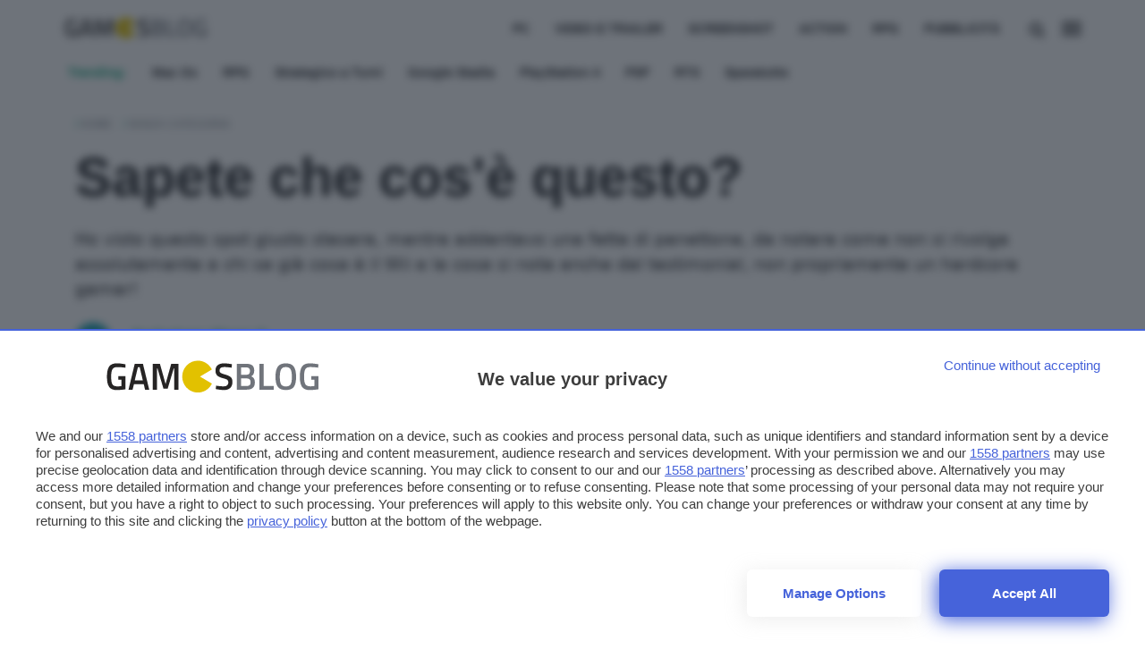

--- FILE ---
content_type: text/html; charset=UTF-8
request_url: https://www.gamesblog.it/sapete-che-cose-questo
body_size: 21784
content:


<!DOCTYPE html>
<html data-domain="gamesblog" data-page="single_post">

<head>

    <meta charset="utf-8" />
<meta http-equiv="X-UA-Compatible" content="IE=edge,chrome=1" />    
<meta name="viewport" content="width=device-width,initial-scale=1" />
<meta name="viewport" content="width=device-width, user-scalable=no" />

<meta name="google" content="nositelinkssearchbox" />
<meta name="verify-admitad" content="9a1c271dff" /> 



<link rel="apple-touch-icon" sizes="180x180" href="/app/themes/webnews/assets/favicon/gamesblog/apple-touch-icon.png?v=">
<link rel="icon" type="image/png" sizes="32x32" href="/app/themes/webnews/assets/favicon/gamesblog/favicon-32x32.png?v=">
<link rel="icon" type="image/png" sizes="16x16" href="/app/themes/webnews/assets/favicon/gamesblog/favicon-16x16.png?v=">
<link rel="manifest" href="/app/themes/webnews/assets/favicon/gamesblog/site.webmanifest?v=">
<link rel="mask-icon" href="/app/themes/webnews/assets/favicon/gamesblog/safari-pinned-tab.svg?v=" color="#5bbad5">
<meta name="msapplication-TileColor" content="#da532c">
<meta name="theme-color" content="#ffffff">


<link rel="preconnect" href="https://www.googletagmanager.com/" crossorigin >    

<!-- Google Tag Manager -->
<script>(function(w,d,s,l,i){w[l]=w[l]||[];w[l].push({ 'gtm.start': new Date().getTime(), event:'gtm.js'}); var f=d.getElementsByTagName(s)[0],j=d.createElement(s),dl=l!='dataLayer'?'&l='+l:'';j.async=true;j.src='https://www.googletagmanager.com/gtm.js?id='+i+dl;f.parentNode.insertBefore(j,f);})(window,document,'script','dataLayer','GTM-KFLBMBB');</script>
<!-- End Google Tag Manager -->

<link rel="preconnect" href="https://cdn.gamesblog.it/">
<link rel="dns-prefetch" href="https://cdn.gamesblog.it/">

<link rel="preconnect" href="https://clickiocmp.com/">
<link rel="dns-prefetch" href="https://clickiocmp.com/">


            <link rel="preconnect" href="https://shortlink.gamesblog.it/">
        <link rel="dns-prefetch" href="https://shortlink.gamesblog.it/">
    



<link rel="preconnect" href="https://fonts.googleapis.com">
<link rel="preconnect" href="https://fonts.gstatic.com" crossorigin>
<link
    fetchpriority="high"
    rel="preload"
    href="https://fonts.googleapis.com/css2?family=Titillium+Web:wght@400;600&display=optional"
    as="style"
    onload="this.onload=null;this.rel='stylesheet'"
/>
<noscript>
    <link
        href="https://fonts.googleapis.com/css2?family=Titillium+Web:wght@400;600&display=optional"
        rel="stylesheet"
        type="text/css"
    />
</noscript>


<!-- atf-settings -->

    <style>.wn-gradient{background:linear-gradient(120deg,#2669a3 0,#091927 100%)}.render{content:"browser render"}.post-content-single{contain:content}.post-notizia{contain:layout}@media only screen and (max-width :480px){.post-content-single p{content-visibility:auto}.articles-container h2{content-visibility:auto;contain-intrinsic-size:auto 300px}.articles-container ul{content-visibility:auto;contain-intrinsic-size:auto 1000px}.hero{content-visibility:auto;contain-intrinsic-size:auto 236px;margin-bottom:0!important}.article-header{content-visibility:auto;contain-intrinsic-size:auto 500px}#menu-panel,#search-panel{content-visibility:none;contain-intrinsic-size:1000px}a[data-bmaff-format=button]{content-visibility:auto;contain-intrinsic-size:55px}img[class^=wp-image]{content-visibility:auto;contain-intrinsic-size:auto 300px}.share-container.horizontal{content-visibility:auto;contain-intrinsic-size:auto 300px}.related-grid{content-visibility:auto;contain-intrinsic-size:136px;height:136px}#loadmore{content-visibility:auto;contain-intrinsic-size:auto 100px}#cl-consent{content-visibility:none;contain-intrinsic-size:auto 800px}.footer-container{content-visibility:auto;contain-intrinsic-size:auto 400px}}.wn-gradient{background:linear-gradient(120deg,#2669a3 0,#091927 100%)}.wn-gradient{background:linear-gradient(120deg,#2669a3 0,#091927 100%)}.iosatf{content:"ios-atf"}@media screen and (device-aspect-ratio:40/71){.grid{display:-webkit-flex!important}.search-panel{z-index:-1}.search-panel.open{z-index:300!important}.menu-panel{z-index:-1}.menu-panel.open{z-index:400!important}}@media screen and (device-aspect-ratio:375/667){.grid{display:-webkit-flex!important}.search-panel{z-index:-1}.search-panel.open{z-index:300!important}.menu-panel{z-index:-1}.menu-panel.open{z-index:400!important}.related-grid .innergrid.grid .card-widget{margin-bottom:23px}}@media only screen and (min-device-width:768px)and (max-device-width:1024px){.search-panel{z-index:-1}.search-panel.open{z-index:300!important}.menu-panel{z-index:-1}.menu-panel.open{z-index:400!important}.navbar .menu,.search-button{position:relative;right:initial;top:initial;opacity:1!important;pointer-events:auto}.navbar .menu{margin-top:5px;margin-right:5px}.article-content .grid .col.col-fixed{display:none!important}.mobile-post-info,.share-container.horizontal{display:block!important}}@media only screen and (max-device-width:812px)and (orientation:landscape){.search-panel{z-index:-1}.search-panel.open{z-index:300!important}.menu-panel{z-index:-1}.menu-panel.open{z-index:400!important}.navbar .menu,.search-button{position:relative;right:initial;top:initial;opacity:1!important;pointer-events:auto!important}.navbar .menu{margin-top:5px!important;margin-right:5px!important}.article-content .grid .col.col-fixed{display:none!important}.mobile-post-info,.share-container.horizontal{display:block!important}.comments-panel,.comments-panel.open{overflow-y:initial!important}.hp_cover .card-square{max-height:230px!important}.hp_cover .card-square .card-image img{width:100%;max-height:230px!important;object-fit:cover;object-position:top}.grid.box .card .card-title,.grid.infinite .card .card-title{position:relative;bottom:initial;min-height:88px;padding:12px}.grid.box .card .card-title h2,.grid.infinite .card .card-title h2{font-size:16.5px!important;line-height:18px!important}body.archive .card .card-title{position:relative;bottom:initial;min-height:88px;padding:12px}body.archive .card .card-title h2{font-size:16.5px!important;line-height:18px!important}}@media only screen and (min-device-width:768px)and (max-device-width:1024px)and (orientation:portrait)and (-webkit-min-device-pixel-ratio:2){.grid.box .card .card-title,.grid.infinite .card .card-title{position:relative;bottom:initial;min-height:138px;padding:12px}}@media only screen and (min-device-width:768px)and (max-device-width:1024px)and (orientation:portrait)and (-webkit-min-device-pixel-ratio:2){.grid.box .card .card-title h2,.grid.infinite .card .card-title h2{font-size:19px;line-height:22px}}@media only screen and (min-device-width:768px)and (max-device-width:1024px)and (orientation:portrait)and (-webkit-min-device-pixel-ratio:1){.hp_cover .card-square .card-image img{width:100%;max-height:340px!important;object-fit:cover;object-position:top}}@media only screen and (min-device-width:768px)and (max-device-width:1024px)and (orientation:landscape)and (-webkit-min-device-pixel-ratio:2){.menu-desktop{display:none!important}}@media only screen and (min-device-width:768px)and (max-device-width:1024px)and (orientation:landscape)and (-webkit-min-device-pixel-ratio:2){.hp_cover .card-title h2{font-size:42px!important}}@media only screen and (min-device-width:768px)and (max-device-width:1024px)and (orientation:landscape)and (-webkit-min-device-pixel-ratio:2){.grid{display:-webkit-flex!important;display:flex!important;-webkit-flex-wrap:wrap!important;max-width:calc(100vw - 12px)!important}}@media only screen and (min-device-width:768px)and (max-device-width:1024px)and (orientation:landscape)and (-webkit-min-device-pixel-ratio:2){.hp_cover{max-width:calc(100vw - 24px)!important;min-height:400px!important}}@media only screen and (min-device-width:768px)and (max-device-width:1024px)and (orientation:landscape)and (-webkit-min-device-pixel-ratio:2){.main-container,.main-wrapper{max-width:100vw!important;margin:auto}}@media only screen and (min-device-width:768px)and (max-device-width:1024px)and (orientation:landscape)and (-webkit-min-device-pixel-ratio:2){.hp_cover,.hp_cover img{min-height:480px!important;object-fit:cover!important}}@media only screen and (min-device-width:768px)and (max-device-width:1024px)and (orientation:landscape)and (-webkit-min-device-pixel-ratio:2){.hp_cover .card.overlay::after{bottom:-6px!important;height:100%!important;min-height:480px!important}}@media only screen and (min-device-width:768px)and (max-device-width:1024px)and (orientation:landscape)and (-webkit-min-device-pixel-ratio:2){.box{padding:0 0!important;margin:auto!important}}@media only screen and (min-width:820px)and (max-width:942px){.navbar .menu{margin-top:5px!important}.navbar .menu,.search-button{position:relative;right:initial;top:initial;opacity:1!important;pointer-events:auto!important}.hp_cover .card-square h2{font-size:46px;line-height:48px;font-weight:700}}.commonatf{content:"common-atf"}@media only screen and (max-width :780px){.navbar .menu{pointer-events:auto;margin-top:2px;opacity:1}}.search-menu .search-input #load-search{display:block;position:absolute;bottom:16px!important;right:26px;opacity:.2}.logo.melablog{margin-top:14px;margin-left:15px}.logo.gamesblog{margin-top:18px}.logoshrink.gamesblog{margin-top:1px}svg#search-loading,svg#wait-loading{fill:var(--primary)}.deps{display:none}#onesignal-popover-container,#onesignal-slidedown-container{z-index:900!important}@media screen and (min--moz-device-pixel-ratio:0){.category-menu ul,.download-menu-mobile ul{scrollbar-width:none}.dropcontent{scrollbar-width:none}}a.affiliation-intext{font-weight:700!important}@media only screen and (max-width :480px){iframe{max-width:100%}}body{overflow-x:hidden!important}div#blz-copy-to-clipboard{position:fixed;top:0;left:-6000px!important;transform:scale(0)}div#slot{display:none}.toastcm{opacity:0;bottom:-50%;display:none}.menu-panel{transform:translateY(-100%);display:none}.menu-panel::-webkit-scrollbar{display:none}.search-panel{will-change:transform;transform:translateX(-100%);display:none}.search-panel::-webkit-scrollbar{display:none}.a-panel{will-change:opacity}input:-webkit-autofill,input:-webkit-autofill:active,input:-webkit-autofill:focus,input:-webkit-autofill:hover{background:#af4e4e!important}#topBtn{display:none}@media only screen and (max-width :780px){.strip-top-mobile .banner-content{height:250px;width:300px;margin:24px auto 24px;background-color:#e1e4eb;text-align:center;position:relative}}.submit_loader{display:none;position:relative;width:100%;text-align:center}.submit_loader.active{display:block}.submit_loader img{box-shadow:none!important;width:70px;top:-60px;position:absolute;left:calc(50% - 35px)}@media only screen and (max-width :480px){.submit_loader img{top:-60px}}.wpcf7-form-control.wpcf7-submit.disabled{pointer-events:none}.toastcm{opacity:0;bottom:-50%}.search-panel{transform:translateX(-100%);display:none}.download-panel,.learn-panel{z-index:0;opacity:0;transform:translateY(-100%);display:none}.download-panel .learn-container,.learn-panel .learn-container{display:none;z-index:-1;transform:scale(0)}.photo-credits{position:absolute;right:12px;bottom:12px}@media only screen and (max-width :780px){.photo-credits{bottom:0}}.hero img.hero-image{object-fit:cover;max-height:424px}ol.breadcrumb{padding:12px 0 0 0;margin:0;list-style-type:none}@media only screen and (max-width :780px){ol.breadcrumb{padding:0}}ol.breadcrumb li{display:inline;font-size:12px;text-transform:uppercase;margin-right:8px}@media only screen and (max-width :780px){ol.breadcrumb li{margin-left:6px}}ol.breadcrumb li a{position:relative;display:inline-block;text-decoration:none;font-weight:600}ol.breadcrumb li li:last-child:after{content:""}ol.breadcrumb li:before{display:inline-block;content:"/ ";color:var(--primary)}section.article-header{padding:12px 0}@media only screen and (max-width :780px){section.article-header{padding:0}}.article-content.center,.article-header.center{margin:auto;max-width:880px}.colored_big .card{min-height:288px}.colored_big .card .card_info{position:absolute;bottom:24px}.card-download{padding-top:12px;border:0}.card-download .card-image{text-align:center}.card-download .card-image img{margin-top:12px;max-width:80px;aspect-ratio:1/1}@media only screen and (max-width :780px){.card-download .card-image img{width:60px;height:60px;margin-bottom:6px}}.card-download .card-title{min-height:initial;white-space:nowrap;overflow:hidden;text-overflow:ellipsis;position:relative}.card-download .card-title .overlay{bottom:0;height:100%;position:absolute;right:0;width:60px}.card-download .card-title .overlay h2,.card-download .card-title .overlay h3{color:#fff}.card-download .card-title h2{font-size:18px;font-weight:400;text-align:left;line-height:18px}@media only screen and (max-width :780px){.card-download .card-title h2{font-size:14px;line-height:14px}}.card-download .card_star{text-align:left}.card-download .stars{display:inline-block;line-height:1}@media only screen and (max-width :780px){.card-download .stars{font-size:14px}}.singleatf{content:"single-atf"}.related-grid h2{font-size:14px!important;line-height:16px!important;font-family:system-ui,Segoe UI,Roboto,Helvetica,Arial,sans-serif,Apple Color Emoji,Segoe UI Emoji,Segoe UI Symbol}@media only screen and (max-width :780px){.related-grid .grid.scrollx{margin-left:-24px;padding-left:12px}.related-grid .col.col-md.align-normal{width:300px!important}.related-grid .card.card-small{box-shadow:none}.related-grid .card.card-small .col{min-width:initial!important;width:initial!important;display:flex}}.icon-add:before{content:""}.card-small .card-badges{padding:0;display:inline-block;position:absolute;bottom:0;right:0}.card-small .grid{margin:0}.card-small .card-image img{max-width:120px;aspect-ratio:1/1;object-fit:cover}.card-small .col-fixed{padding-right:0}.card-small.news{border:0}.card-small.news .card-title{margin-bottom:12px;min-height:initial}.card-small.news .card-image img{width:80px;height:120px;aspect-ratio:initial;object-fit:cover}.card-small.news h2{font-size:18px;margin:0;line-height:22px}.main-header{z-index:600!important}body.single_page .articles-container{min-height:75vh}article.post-lezione{margin-top:-64px}.embed-container iframe{margin:0!important}.post-content-single{background:0 0;padding:0;font-size:19px}@media only screen and (max-width :480px){img.hero-image{min-height:210px}}.single-category{position:absolute;left:12px;top:12px}@media only screen and (max-width :780px){.single-category{left:9px;position:relative;right:initial;top:-36px}}.post-content-single p{font-family:system-ui,Segoe UI,Roboto,Helvetica,Arial,sans-serif,Apple Color Emoji,Segoe UI Emoji,Segoe UI Symbol;font-size:19px}.post-content-single h2{font-weight:700}.hero{position:relative;display:block}@media only screen and (max-width :780px){.info_btn.stick{transform:translateY(280px)}}.share-container.vertical{margin-left:-6px;margin-top:-6px}.share-container.vertical ul{list-style-type:none;padding:0}.share-container.vertical ul li{padding:12px 0;display:block;width:48px;height:44px;margin:auto;text-align:center;font-size:1.1rem;line-height:1}.software_os ul{padding:0;margin:0;list-style-type:none}.software_os ul li{display:inline-block;margin-right:12px}.software_os ul li i{font-size:18px}.download-button{font-size:18px;padding:12px 0;display:block;height:initial;font-weight:600!important;margin-bottom:6px;position:relative}.download-button i{font-size:20.16px;vertical-align:-1px;position:absolute;left:12px}.download_hero{margin:24px 0 0}.download_hero .download-title{font-size:34.84px;margin:0}@media only screen and (max-width :780px){.download_hero .download-title{font-size:22.19px}}.download_hero .download-rating{min-height:32px}.download_hero .download-image img{max-width:178px;aspect-ratio:1/1;object-fit:cover}@media only screen and (max-width :780px){.download_hero .download-image img{max-width:120px;max-height:120px}}@media only screen and (max-width :780px){.software_specs{margin-top:12px}}.software_specs p{font-size:14px;margin:6px 0}@media only screen and (max-width :780px){.software_specs p{margin:0}}.software_specs p span{color:#9aa0a6}.share-container .social.telegram i{font-size:19px}.article-title{font-size:60.8px;line-height:62.8px;margin:0;font-weight:600}@media only screen and (max-width :780px){.article-title{font-size:30px;line-height:32px;padding-top:6px;margin-bottom:24px}}.single-excerpt{font-family:system-ui,Segoe UI,Roboto,Helvetica,Arial,sans-serif,Apple Color Emoji,Segoe UI Emoji,Segoe UI Symbol;font-size:19px;line-height:28px;font-weight:400;font-style:normal;margin-top:24px;margin-bottom:24px}.post-content-single p{margin:12px 0;font-size:19px;line-height:32px;font-family:system-ui,Segoe UI,Roboto,Helvetica,Arial,sans-serif,Apple Color Emoji,Segoe UI Emoji,Segoe UI Symbol}.post-content-single ul li a{text-decoration:underline;text-decoration-color:var(--primary);font-weight:600;font-family:system-ui,Segoe UI,Roboto,Helvetica,Arial,sans-serif,Apple Color Emoji,Segoe UI Emoji,Segoe UI Symbol;font-size:19px}.post-content-single h2{font-size:28.32px}h2,h3,h4{font-weight:700;letter-spacing:-.05px;line-height:1}.col.author_right{font-family:system-ui,Segoe UI,Roboto,Helvetica,Arial,sans-serif,Apple Color Emoji,Segoe UI Emoji,Segoe UI Symbol}@media only screen and (max-width :780px){.col.author_right{padding:0}}.mobile-post-info{display:block;height:40px}.mobile-post-info .post-author a{font-weight:600;font-size:14px;margin-top:-4px;margin-bottom:8px;line-height:16px;display:block}.mobile-post-info span.post-time{font-size:11.67px;line-height:0}.mobile-post-info span.post-time .time{font-size:11.67px}.mobile-post-info span{display:block;margin:0}.table-of-content ul{padding:0;list-style-type:none;margin-bottom:42px}iframe{display:block;margin:24px auto;border-radius:6px}.twitter-tweet{display:block;margin:24px auto}.index_container .lesson_index{display:none;z-index:0;opacity:0;transform:translateY(-100%)}.lessons_list ul{list-style-type:none;counter-reset:section;max-width:1160px;margin:auto}.lessons_list ul li{font-size:28.32px;font-weight:600;margin:12px 0}@media only screen and (max-width :780px){.lessons_list ul li{font-size:20.16px}}.lessons_list ul li.sublesson{font-size:20.16px;margin-left:12px}@media only screen and (max-width :780px){.lessons_list ul li.sublesson{font-size:18px}}.lessons_list ul li.sublesson:before{counter-increment:section;content:" lezione " counter(section) ": "}a.firstlesson_cta{padding:12px;margin:48px auto;display:block;max-width:240px;font-weight:600;text-align:center;position:relative}a.firstlesson_cta i{right:24px;position:absolute;font-size:20.16px;top:18px}a.firstlesson_cta:hover i{right:12px}</style>
<style>.wn-gradient{background:linear-gradient(120deg,#2669a3,#091927)}h2,h3,h4{font-weight:700;letter-spacing:-.05px;line-height:1}article.post-lezione{margin-top:0}a.author-link{color:var(--primary);font-weight:700}.photo-credits{position:absolute;right:24px;bottom:8px;z-index:2}.photo-credits a,.photo-credits i{color:#fff;text-shadow:0 0 1px #393939}@media only screen and (max-width:942px){.photo-credits{position:absolute;right:24px;bottom:0}.photo-credits a,.photo-credits i{color:#202124}}section.article-header{padding:12px 0}@media only screen and (max-width:780px){section.article-header{padding:0}}.post-content-single{background:0 0;padding:0;font-size:19px}@media only screen and (max-width:780px){.post-content-single{margin-bottom:36px}}.post-content-single img{margin:12px auto;display:block;max-width:100%;height:auto}.post-content-single p{margin:12px 0;font-size:19px;line-height:32px}.post-content-single h2{font-size:28.32px}.post-content-single ol li{font-size:19px;line-height:24px;margin:18px 0}.post-content-single ol li a{text-decoration:underline;text-decoration-color:var(--primary);font-weight:600;font-family:Titillium Web,sans-serif;font-size:19px}.post-content-single ol li a:hover{color:var(--primary)}.post-content-single ul li{font-size:19px;line-height:32px;margin:18px 0}.post-content-single ul li a{text-decoration:underline;text-decoration-color:var(--primary);font-weight:600;font-family:Titillium Web,sans-serif;font-size:19px}.post-content-single ul li a:hover{color:var(--primary)}@media only screen and (max-width:780px){.col.author_right{padding:0}}.mobile-post-info .post-author a{color:var(--primary);font-weight:600;font-size:14px;margin-top:-4px;margin-bottom:8px;line-height:16px;display:block;z-index:1}.mobile-post-info span.post-time{font-size:11.67px;line-height:0}.mobile-post-info span.post-time .time{color:#78858c;font-size:11.67px}.mobile-post-info span{display:block;margin:0}.article-content .section-title{text-align:center;margin:12px 0 15px;padding:12px 0}.post-content-single h2 span{color:#3d4448!important}.article-content p a{font-family:system-ui,Segoe UI,Roboto,Helvetica,Arial,sans-serif;font-size:19px;font-weight:400;letter-spacing:-.05px;line-height:1.465;text-decoration:underline;text-decoration-color:var(--primary)}@media only screen and (max-width:780px){.article-content p a{font-size:19px}}.article-content p a:hover{color:var(--primary)}@media only screen and (max-width:480px){.related-grid .scrollx{display:block;overflow-x:scroll;overflow-y:hidden;white-space:nowrap;padding-bottom:0;margin:0}.related-grid .scrollx .col.col-4{padding-right:2px}.related-grid .scrollx .card-widget{margin-bottom:0}.related-grid .scrollx .align-normal{width:300px;float:none;display:inline-block;white-space:normal}.related-grid .scrollx .col-middle{display:flex}.related-grid .scrollx .card-title h2{font-size:16px;line-height:18px}.related-grid .innergrid.grid::-webkit-scrollbar{display:none}}section#single-notizie-correlate{padding:12px 0}.share-container ul{list-style-type:none;padding:0}.share-container ul li{padding:12px 0;display:block;width:48px;height:44px;margin:auto;text-align:center;font-size:1.1rem;line-height:1}@media only screen and (max-width:780px){.share-container ul li{line-height:34px}}.share-container ul li a{display:block;color:#202124;width:100%}.share-container .social.fb{background:#1f2683}.share-container .social.fb:hover{background:#2932ac}.share-container .social.twitter{background:#3a63eb}.share-container .social.twitter:hover{background:#6888f0}.share-container .social.copy button{cursor:pointer}.share-container .social.whatsapp{background:#0e8a50}.share-container .social.whatsapp:hover{background:#13b86b}.share-container .social.telegram{background:#1382cc}.share-container .social.telegram i{font-size:19px}.share-container .social.telegram:hover{background:#279deb}.share-container .social.copy{background:#3d4448}.share-container .social.copy:hover{background:#545e64}.share-container .social.share{background:var(--primary);display:none}@media only screen and (max-width:780px){.share-container .social.share{display:table-cell;opacity:1!important}}.share-container.horizontal{display:none;float:none;margin:auto;text-align:left;margin-top:12px}@media only screen and (max-width:780px){.share-container.horizontal{display:block}}.share-container.horizontal ul{padding:0;text-align:center;display:flex;margin:6px}.share-container.horizontal ul li{padding:6px 0 4px;display:inline-block;width:100%;text-align:center;margin:0 -3px}.share-container.horizontal ul li a{margin-top:1px}a.info_btn{background:var(--primary);font-family:Titillium Web,sans-serif;color:#202124;font-size:16px;text-align:center;width:100%;display:block;margin:54px auto;padding:12px 6px 14px;border-radius:24px;box-shadow:0 8px 16px 0 rgba(20,20,27,.1);height:50px;text-decoration:none!important;line-height:27px;letter-spacing:0;font-size:15px;font-weight:400;max-width:300px;text-transform:uppercase}@media only screen and (max-width:780px){a.info_btn{position:fixed;bottom:3px;width:100%;max-width:260px;display:block;left:calc(50% - 130px);height:50px;z-index:3}}a.info_btn:hover{background:var(--primary);text-decoration:none!important}a.info_btn.stick{position:fixed;bottom:60px;width:100%;max-width:242px;display:none;left:calc(50% - 148px);height:50px;margin:12px auto;transform:translateY(0)}@media only screen and (max-width:780px){a.info_btn.stick{display:block}}.single-category{position:absolute;left:12px;top:12px}.single-category a{display:inline-block!important;background:#202124;color:#202124;margin-right:0!important;padding:2px 6px 4px;font-size:12px;font-weight:700;border-radius:4px}.single-category a:hover{opacity:.85}.single-category a.offerte{background:var(--primary);color:#202124}@media only screen and (max-width:480px){.single-category{left:9px;position:relative;right:auto;top:-36px}}.social{background:0 0!important}.social:hover i{color:var(--primary)!important}.share-container.vertical{margin-left:-6px;margin-top:-6px}.lessons_list ul{list-style-type:none;counter-reset:a;max-width:1160px;margin:auto;padding:0 16px}.lessons_list ul li{color:#202124;font-size:28.32px;font-weight:600;margin:12px 0}@media only screen and (max-width:780px){.lessons_list ul li{font-size:20.16px}}.lessons_list ul li a{color:#202124}.lessons_list ul li.sublesson{font-size:20.16px;color:#9aa0a6;margin-left:12px}@media only screen and (max-width:780px){.lessons_list ul li.sublesson{font-size:18px}}.lessons_list ul li.sublesson:before{counter-increment:a;content:" lezione " counter(a) ": ";color:var(--primary)}.lessons_list ul li.sublesson a{color:#9aa0a6}.lessons_list ul li.sublesson a:hover{color:#202124;text-decoration:underline;text-decoration-color:var(--primary)}@font-face{font-family:ht_icon;src:url(../..//app/themes/webnews/assets/fonts/ht_icon/ht_icon.eot?1d8kj8);src:url(../..//app/themes/webnews/assets/fonts/ht_icon/ht_icon.eot?1d8kj8#iefix) format("embedded-opentype"),url(../..//app/themes/webnews/assets/fonts/ht_icon/ht_icon.ttf?1d8kj8) format("truetype"),url(../..//app/themes/webnews/assets/fonts/ht_icon/ht_icon.woff?1d8kj8) format("woff"),url(../..//app/themes/webnews/assets/fonts/ht_icon/ht_icon.svg?1d8kj8#ht_icon) format("svg");font-weight:400;font-style:normal;font-display:swap}[class*=" icon-"],[class^=icon-]{font-family:ht_icon!important;speak:never;font-style:normal;font-weight:400;font-variant:normal;text-transform:none;line-height:1;-webkit-font-smoothing:antialiased;-moz-osx-font-smoothing:grayscale}.icon-search:before{content:"\f002"}.icon-arrow-left:before{content:"\f060"}.icon-twitter:before{content:"\f099"}.icon-facebook-f:before{content:"\f09a"}.icon-link:before{content:"\f0c1"}.icon-angle-down:before{content:"\f107"}.icon-paper-plane:before{content:"\f1d8"}.icon-whatsapp:before{content:"\f232"}.icon-add:before{content:"\e906"}:root{--primary:#ff7613}[data-domain=melablog]{--primary:#bab2ff}[data-domain=gamesblog]{--primary:#00a076}/*! normalize.css v8.0.1 | MIT License | github.com/necolas/normalize.css */html{line-height:1.15;-webkit-text-size-adjust:100%}main{display:block}h1{font-size:2em;margin:.67em 0}a{background-color:transparent}strong{font-weight:bolder}small{font-size:80%}img{border-style:none}button,input{font-family:inherit;font-size:100%;line-height:1.15;margin:0}button{-webkit-appearance:none;appearance:none;border:none;background:0 0}button,input{overflow:visible}button{text-transform:none}[type=button],[type=submit],button{-webkit-appearance:button}[type=button]::-moz-focus-inner,[type=submit]::-moz-focus-inner,button::-moz-focus-inner{border-style:none;padding:0}[type=button]:-moz-focusring,[type=submit]:-moz-focusring,button:-moz-focusring{outline:1px dotted ButtonText}[type=search]{-webkit-appearance:textfield;outline-offset:-2px}[type=search]::-webkit-search-decoration{-webkit-appearance:none}::-webkit-file-upload-button{-webkit-appearance:button;font:inherit}[hidden]{display:none}.wn-gradient{background:linear-gradient(120deg,#2669a3,#091927)}.grid{box-sizing:border-box;display:-ms-flexbox;display:flex;-ms-flex:0 1 auto;flex:0 1 auto;-ms-flex-direction:row;flex-direction:row;-ms-flex-wrap:wrap;flex-wrap:wrap;margin:0 -12px}@media only screen and (min-width:1024px){.grid{max-width:calc(100vw - 12px)}}.col{box-sizing:border-box;-ms-flex:0 0 auto;flex:0 0 auto;-ms-flex-positive:1;flex-grow:1;-ms-flex-preferred-size:0;flex-basis:0;max-width:100%;min-width:0;padding:0 12px}.col-middle{justify-content:center;flex-direction:column;display:flex}.col-fixed{flex:initial}.col-3{-ms-flex-preferred-size:25%;flex-basis:25%;max-width:25%}.col-4{-ms-flex-preferred-size:33.3333333333%;flex-basis:33.3333333333%;max-width:33.3333333333%}.col-6{-ms-flex-preferred-size:50%;flex-basis:50%;max-width:50%}@media only screen and (max-width:820px){.col-md{flex:100%;max-width:100%}}@media only screen and (max-width:480px){.col-sm{flex:100%;max-width:100%}}body,html{position:relative;height:100%;margin:0;padding:0}*{box-sizing:border-box}body{font-size:14px;font-family:Titillium Web,sans-serif;margin:0;padding:0}.deps{display:none}.hp_cover{margin:0 12px}.box{padding:0 12px}@media only screen and (max-width:780px){.grid.scrollx{display:block!important;overflow-x:scroll;overflow-y:hidden;white-space:nowrap;padding:0 6px;margin:0}}.grid.scrollx::-webkit-scrollbar{display:none}@media only screen and (max-width:780px){.grid.scrollx .col{vertical-align:top;float:none;display:inline-block;white-space:normal;width:260px;min-width:260px;padding-left:6px;padding-right:6px}}@media only screen and (max-width:480px){.grid.scrollx .col{min-width:160px}}.main-wrapper{max-width:100%;margin:auto;background-attachment:fixed}.main-container{margin:auto;max-width:1160px;width:1160px;box-sizing:border-box;padding:12px;padding-top:110px;border:0;margin-top:0}@media only screen and (max-width:942px){.main-container{width:100%}}@media only screen and (max-width:780px){.main-container{max-width:780px;width:100%}}@media only screen and (max-width:480px){.main-container{max-width:480px;width:100%;padding-top:102px}}.footer-container{box-sizing:border-box;margin:0 auto}@media only screen and (max-width:780px){.articles-container{padding:0}}.img-responsive{width:100%;height:auto;display:block}.main-footer{text-align:center;width:100%;display:block;background:#303134;padding:24px 0 12px;color:#9aa0a6;font-size:14px;line-height:30px;font-weight:500;font-family:Titillium Web,sans-serif}.main-footer .footer__main__logo{max-width:160px;margin:0 auto}.main-footer .footer__main__logo img{max-width:100%}.main-footer a{color:#fff}.main-footer .nav-item a{position:relative;display:inline-block;text-decoration:none}.main-footer .nav-item a:after{position:absolute;left:0;content:"";width:100%;height:2px;background-color:var(--primary);bottom:-4px;transform:scaleX(0);transform-origin:left top;height:1px}.main-footer .nav-item a:hover:after{transform-origin:right top;transform:scaleY(2)}.main-footer ul{list-style-type:none;margin:0;padding:0;margin-bottom:24px;display:flex;justify-content:center;flex-wrap:wrap}@media only screen and (max-width:480px){.main-footer ul{margin-bottom:24px;padding:0 12px}}.main-footer ul li{display:inline-block;margin:0 16px}@media only screen and (max-width:480px){.main-footer ul li{display:block;margin:0 16px 12px;-webkit-margin-before:0;-webkit-margin-after:0}}.footer-colophon{color:#9aa0a6;margin:0}.footer-colophon a:hover{text-decoration:underline;text-decoration-color:var(--primary)}::selection{color:#202124;background:#cacaca;text-shadow:none;box-shadow:none;text-decoration-color:#202124}.embed-container{background-color:#eee;position:relative;padding-bottom:56.25%;height:0;overflow:hidden;max-width:100%;border-radius:6px}.embed-container iframe{position:absolute;top:0;left:0;width:100%;height:100%}.round{border-radius:50%}.radius{border-radius:6px}#blz-copy-to-clipboard{position:fixed;top:0;margin-top:-6000px;transform:scale(0)}.banner-content{text-align:center}article{padding:0 12px}@media only screen and (max-width:480px){article{padding:0}}article img{border-radius:6px;max-width:100%;height:auto;margin:auto;display:block}.hero{margin-bottom:12px}.photo-credits{position:absolute;right:24px;bottom:0}.photo-credits a,.photo-credits i{color:#202124}.desktop{display:block}@media only screen and (max-width:780px){.desktop{display:none}}.mobile{display:none}@media only screen and (max-width:780px){.mobile{display:block}}html{font-size:19px;font-display:optional}*{-webkit-tap-highlight-color:transparent}body{line-height:32px}a,body{color:#202124}a{text-decoration:none}p{font-size:19px;letter-spacing:-.05px;line-height:32px;word-break:break-word}@media only screen and (max-width:780px){p{font-size:19px;line-height:32px}}h1,h2,h3,h4{font-family:Titillium Web,sans-serif;word-break:break-word}small{font-size:.75em}.btn{font-family:Titillium Web,sans-serif!important;font-style:normal!important;border-radius:6px;border:none;box-shadow:none!important;text-shadow:none!important;color:#3d4448;line-height:25px}.btn,.btn.default{font-weight:600;letter-spacing:.125px;font-size:14px;padding:4px 16px}.btn.default{background:var(--primary);text-transform:lowercase;color:#fff;line-height:28px;vertical-align:bottom;min-height:36px}.btn.default:hover{opacity:.85}strong{font-weight:700}p{color:#202124}section.article-content{margin-top:12px}.section-title{display:flex;justify-content:space-between;align-items:center;margin:0 0 36px;padding:0;padding-bottom:12px;border-bottom:1px solid #303134;width:100%}@media only screen and (max-width:780px){.section-title{text-align:center;margin:0 auto 12px;padding:0 12px}}.section-title h1,.section-title h2,.section-title h3,.section-title h4{font-family:Titillium Web,sans-serif;color:var(--primary);font-size:14px!important;font-weight:700;margin:0!important;letter-spacing:1px;text-transform:uppercase}@media only screen and (max-width:780px){.section-title h1,.section-title h2,.section-title h3,.section-title h4{text-align:center}}.section-title a{color:#9aa0a6}.section-title a i{color:#9aa0a6;font-size:11.67px;margin-left:4px;vertical-align:-1px}.section-title a:hover{color:#202124}.section-title a:hover i{color:var(--primary)}.section-title span{margin:0 0 12px;color:#9aa0a6;text-transform:uppercase}section .section-title{width:100%}h1.article-title.title1{font-weight:600}span.category.news{color:#394465}.toast.toast-primary{background:var(--primary);border-color:var(--primary)}.toast{background:var(--primary);border:.05rem solid var(--primary);border-color:var(--primary);border-radius:.1rem;box-shadow:0 4px 8px rgba(0,0,0,.6);color:#202124;font-weight:700;display:block;padding:.4rem;border-radius:6px;font-family:Titillium Web,sans-serif;letter-spacing:1px;width:100%;bottom:-5%;left:calc(50% - 150px);position:fixed;width:300px;height:0;opacity:0;overflow:hidden;padding:12px}@media only screen and (max-width:780px){.toast{left:10%;right:10%;width:80%;text-align:center}}.toast i{float:right;margin-top:3px;margin-right:3px;display:block;font-size:26px}.btn:disabled,.btn[disabled]{background:#aeb9c6!important;color:#394465}span.menutitle{color:#606b71;font-size:1rem;font-family:Titillium Web,sans-serif}@media only screen and (max-width:480px){strong{font-weight:600}}.breadcrumb-item a{color:#9aa0a6}.main-header{position:relative;width:100%;margin:0 auto;z-index:2}.navbar{position:fixed;background:#fff;width:100%;padding:0;height:64px;z-index:2}@media only screen and (max-width:780px){.navbar{height:50px}}.navbar .navbar-container{color:#202124;display:flex;width:100%;max-width:1160px;max-height:64px;margin:auto;align-items:center;position:relative;z-index:1}@media only screen and (max-width:780px){.navbar .navbar-container{width:100%}}.navbar .menu{box-shadow:none;background:initial;border-radius:initial;list-style:none;margin:initial;min-width:0;padding:initial;transform:none;z-index:auto;padding:0}@media only screen and (max-width:780px){.navbar .menu{pointer-events:auto;margin-top:4px;opacity:1}}.menu-icon{width:44px;height:44px;margin:auto;position:relative;cursor:pointer;border-radius:50%}.menu-icon span{top:50%;left:50%;transform:translateX(-50%) translateY(-50%);display:block}.menu-icon span,.menu-icon span:after,.menu-icon span:before{position:absolute;border-radius:4px;width:22px;height:3px;background-color:#202124}.menu-icon span:after,.menu-icon span:before{content:"";top:0;left:0;transform:translateY(-6px)}.menu-icon span:after{transform:translateY(6px)}.menu-icon:hover span:before{transform:translateY(-6px)}.menu-icon:hover span:after{transform:translateY(6px)}.menu-icon-cross{will-change:transform;background-color:transparent}.menu-icon-cross span:after,.menu-icon-cross span:before{transform-origin:50% 50%}.menu-icon-cross svg{fill:transparent;stroke-width:2px;stroke:#202124;stroke-dasharray:165;stroke-dashoffset:165}.logo{margin:15px auto auto 12px}@media only screen and (max-width:480px){.logo{margin-top:12px}}.logo,.logoshrink{max-width:160px}@media only screen and (max-width:480px){.logo,.logoshrink{max-width:100px}}.logo img,.logoshrink img{width:100%;height:auto}@supports (-moz-appearance:none){.logo img{min-width:160px}}@media only screen and (max-width:780px){.logoshrink img{margin-top:2px;max-width:38px}}@supports (-moz-appearance:none){.logoshrink img{min-width:40px}}.logoshrink{position:absolute;margin:auto;width:42px;left:0;right:0;opacity:0;top:50%;transform:tranlateY(-50%) scale(0)}@media only screen and (max-width:780px){.logoshrink{position:absolute;left:0;top:3px;width:42px}}.logoshrink a{display:flex}.search-loader{text-align:center;z-index:0;left:0;right:0;position:absolute;opacity:0;margin-top:36px;visibility:hidden}.search-loader.visible{opacity:.5;position:relative;visibility:visible}.search-menu{position:relative;margin-top:48px}.search-menu input{width:100%;min-height:60px;border-radius:48px;border:1px solid hsla(0,0%,100%,.5);text-align:left;background:hsla(0,0%,100%,0);font-weight:500;color:#fff;font-family:Titillium Web,sans-serif;font-size:1.3rem;padding:0 5px 0 32px;box-sizing:border-box;outline:0}.search-menu .search-input #load-search{display:block;position:absolute;bottom:10px;right:26px}.search-menu .search-input #load-search i{font-size:24px;color:#fff}.search-menu .search-input #load-search:hover i{font-size:24px;color:var(--primary)}.search-menu .search-input::-webkit-input-placeholder{color:hsla(0,0%,100%,.5)}.search-menu .search-input:focus{border-color:#fff}.search-button{position:absolute;right:46px;opacity:0;pointer-events:none;line-height:1;top:50%;transform:translateY(-50%)}@media only screen and (max-width:780px){.search-button{pointer-events:auto;opacity:1}}.search-button.visible{opacity:1;pointer-events:auto}.search-button .open-search{cursor:pointer}.search-button .open-search i{font-size:18px;margin-top:2px;display:block;color:#202124}@supports (-webkit-overflow-scrolling:touch){.search-button .open-search i{vertical-align:-6px}}.search-button .open-search i.icon-add{font-size:33px;margin-right:-5px;top:50%;transform:rotate(45deg) translateY(0)}@media only screen and (max-width:780px){.search-button .open-search i.icon-add{margin-top:5px;margin-right:-8px}}.menu-desktop{position:relative;text-align:center;display:flex;height:64px;align-items:center;margin-right:46px}@media only screen and (max-width:942px){.menu-desktop{display:none}}.menu-desktop i{color:var(--primary)!important;font-weight:700}.menu-desktop ul{padding:0;margin:0;list-style-type:none}.menu-desktop ul li{display:inline-block;margin:0 12px}.menu-desktop ul li a{color:#202124;text-transform:uppercase;font-weight:600;font-size:14px}.menu-desktop ul li a:hover{opacity:.85;color:var(--primary)!important}.menu-desktop ul li a.active{color:var(--primary)}.menu-desktop ul li a.editoriale{color:#202124}.menu-desktop ul li a.dlink{color:var(--primary)}.menu-desktop ul li.child{line-height:24px}.menu-desktop ul li.menu_more{border-top:2px solid var(--primary)!important}.menu-desktop ul li.menu_more a:hover{color:#fff!important}.menu-desktop ul li.menu_more a:after{content:"\f101";font-family:ht_icon!important;speak:never;font-style:normal;font-weight:400;font-variant:normal;text-transform:none;line-height:0;vertical-align:-1px;font-size:12px;margin-left:6px;color:var(--primary)}.category-menu,.download-menu-mobile{margin-top:64px;position:absolute;width:100%;z-index:0;border-radius:0}@supports (-moz-appearance:none){.category-menu,.download-menu-mobile{scrollbar-width:none}}@media only screen and (max-width:780px){.category-menu,.download-menu-mobile{display:block;position:absolute;top:50px;height:40px;margin-top:0}}.category-menu ul,.download-menu-mobile ul{list-style-type:none;max-width:1160px;margin:0 auto;padding:0;padding-left:12px;border-radius:0;display:block;overflow-x:scroll;overflow-y:hidden;white-space:nowrap;text-align:left;height:36px}.category-menu ul::-webkit-scrollbar,.download-menu-mobile ul::-webkit-scrollbar{display:none}.category-menu ul li,.download-menu-mobile ul li{vertical-align:middle;white-space:normal;display:inline-block;margin:2px 12px;color:var(--primary);font-size:14px;line-height:16px;font-weight:700}@media only screen and (max-width:780px){.category-menu ul li,.download-menu-mobile ul li{font-family:system-ui,Segoe UI,Roboto,Helvetica,Arial,sans-serif}}.category-menu ul li.trends,.download-menu-mobile ul li.trends{text-transform:capitalize;margin-left:4px}.category-menu ul li.trends img,.download-menu-mobile ul li.trends img{display:inline-block;vertical-align:-2px}.category-menu ul li i,.download-menu-mobile ul li i{font-size:9.72px;vertical-align:-1px;margin-left:2px}.category-menu ul li a,.download-menu-mobile ul li a{color:#202124;text-transform:none}.category-menu ul li a:hover,.download-menu-mobile ul li a:hover{color:var(--primary)}.category-menu.hidden,.download-menu-mobile.hidden{display:none}.download-menu-mobile{background:#1b1c1f;display:none}@media only screen and (max-width:780px){.download-menu-mobile{display:block;position:fixed}}.dropdown{display:inline-block;position:relative}.dropdown .dropcontent{animation:slide-down .15s ease 1;display:none;left:0;max-height:50vh;overflow-y:auto;position:absolute;top:100%;list-style-type:none;box-shadow:0 4px 8px hsla(0,0%,6%,.5);border-radius:6px;padding:0;min-width:208px}@supports (-moz-appearance:none){.dropdown .dropcontent{scrollbar-width:none}}@media only screen and (max-width:780px){.dropdown .dropcontent{left:auto;right:0}}.dropdown .dropcontent li{padding:12px;border-bottom:1px solid;font-size:14px}.dropdown .dropcontent li i{margin-right:12px;min-width:16px;display:inline-block;text-align:center}.dropdown .dropcontent::-webkit-scrollbar{display:none}.dropdown .dropcontent:hover,.dropdown .dropdown-toggle:focus+.dropcontent,.dropdown.active .dropcontent{display:block}@media only screen and (max-width:780px){.navbar{height:50px}.navbar .logo{margin-top:12px;max-width:116px}.navbar .logoshrink{transform:scale(0)}}.dropcontent{background:#303134}@supports (-moz-appearance:none){.dropcontent{scrollbar-width:none}}.dropcontent li{display:block!important;margin:0!important;border-color:transparent!important;padding:8px!important}.dropcontent li:last-of-type{border:0!important}.dropcontent li a{color:#fff!important;text-transform:none!important}.dropcontent li a:hover{color:var(--primary)!important}.dropcontent::-webkit-scrollbar{display:none}span.menutitle{font-weight:600;color:var(--primary)!important;text-transform:uppercase;font-size:15px}.download-panel,.learn-panel{width:100%;height:100vh;padding:48px;padding-top:64px;position:fixed;background:#1b1c1f;display:block;z-index:0;opacity:0;transform:translateY(-100%)}.download-panel.open,.learn-panel.open{transform:translateY(0);z-index:1;opacity:1}.download-panel.open .learn-container,.learn-panel.open .learn-container{max-width:1160px;margin:auto;padding:40px 24px 120px;height:100vh;overflow:auto;display:block;transform:scale(1)}.download-panel.open .learn-container ul li,.download-panel.open .learn-container ul li a,.learn-panel.open .learn-container ul li,.learn-panel.open .learn-container ul li a{color:#202124}.download-panel.open .learn-container ul li:hover a,.learn-panel.open .learn-container ul li:hover a{color:var(--primary)}.learn-container::-webkit-scrollbar{display:none}a.menu-item{color:#202124;font-size:18px;margin-top:12px;font-weight:400;position:relative;display:inline-block;text-decoration:none}a.menu-item:after{position:absolute;left:0;content:"";width:100%;height:2px;background-color:var(--primary);bottom:-4px;transform:scaleX(0);transform-origin:right top;height:1px}a.menu-item:hover:after{transform-origin:left top;transform:scaleY(2)}:root{--skinbox:972px}html{background:0 0!important}@font-face{font-family:ht_icon;src:url(../..//app/themes/webnews/assets/fonts/ht_icon/ht_icon.eot?1d8kj8);src:url(../..//app/themes/webnews/assets/fonts/ht_icon/ht_icon.eot?1d8kj8#iefix) format("embedded-opentype"),url(../..//app/themes/webnews/assets/fonts/ht_icon/ht_icon.ttf?1d8kj8) format("truetype"),url(../..//app/themes/webnews/assets/fonts/ht_icon/ht_icon.woff?1d8kj8) format("woff"),url(../..//app/themes/webnews/assets/fonts/ht_icon/ht_icon.svg?1d8kj8#ht_icon) format("svg");font-weight:400;font-style:normal;font-display:swap}[class*=" icon-"],[class^=icon-]{font-family:ht_icon!important;speak:never;font-style:normal;font-weight:400;font-variant:normal;text-transform:none;line-height:1;-webkit-font-smoothing:antialiased;-moz-osx-font-smoothing:grayscale}.icon-search:before{content:"\f002"}.icon-arrow-left:before{content:"\f060"}.icon-twitter:before{content:"\f099"}.icon-facebook-f:before{content:"\f09a"}.icon-link:before{content:"\f0c1"}.icon-angle-down:before{content:"\f107"}.icon-paper-plane:before{content:"\f1d8"}.icon-whatsapp:before{content:"\f232"}.icon-add:before{content:"\e906"}:root{--primary:#ff7613}[data-domain=melablog]{--primary:#bab2ff}[data-domain=gamesblog]{--primary:#00a076}/*! normalize.css v8.0.1 | MIT License | github.com/necolas/normalize.css */html{line-height:1.15;-webkit-text-size-adjust:100%}main{display:block}h1{font-size:2em;margin:.67em 0}a{background-color:transparent}strong{font-weight:bolder}small{font-size:80%}img{border-style:none}button,input{font-family:inherit;font-size:100%;line-height:1.15;margin:0}button{-webkit-appearance:none;appearance:none;border:none;background:0 0}button,input{overflow:visible}button{text-transform:none}[type=button],[type=submit],button{-webkit-appearance:button}[type=button]::-moz-focus-inner,[type=submit]::-moz-focus-inner,button::-moz-focus-inner{border-style:none;padding:0}[type=button]:-moz-focusring,[type=submit]:-moz-focusring,button:-moz-focusring{outline:1px dotted ButtonText}[type=search]{-webkit-appearance:textfield;outline-offset:-2px}[type=search]::-webkit-search-decoration{-webkit-appearance:none}::-webkit-file-upload-button{-webkit-appearance:button;font:inherit}[hidden]{display:none}.wn-gradient{background:linear-gradient(120deg,#2669a3,#091927)}.grid{box-sizing:border-box;display:-ms-flexbox;display:flex;-ms-flex:0 1 auto;flex:0 1 auto;-ms-flex-direction:row;flex-direction:row;-ms-flex-wrap:wrap;flex-wrap:wrap;margin:0 -12px}@media only screen and (min-width:1024px){.grid{max-width:calc(100vw - 12px)}}.col{box-sizing:border-box;-ms-flex:0 0 auto;flex:0 0 auto;-ms-flex-positive:1;flex-grow:1;-ms-flex-preferred-size:0;flex-basis:0;max-width:100%;min-width:0;padding:0 12px}.col-middle{justify-content:center;flex-direction:column;display:flex}.col-fixed{flex:initial}.col-3{-ms-flex-preferred-size:25%;flex-basis:25%;max-width:25%}.col-4{-ms-flex-preferred-size:33.3333333333%;flex-basis:33.3333333333%;max-width:33.3333333333%}.col-6{-ms-flex-preferred-size:50%;flex-basis:50%;max-width:50%}@media only screen and (max-width:820px){.col-md{flex:100%;max-width:100%}}@media only screen and (max-width:480px){.col-sm{flex:100%;max-width:100%}}body,html{position:relative;height:100%;margin:0;padding:0}*{box-sizing:border-box}body{font-size:14px;font-family:Titillium Web,sans-serif;margin:0;padding:0}.deps{display:none}.hp_cover{margin:0 12px}.box{padding:0 12px}@media only screen and (max-width:780px){.grid.scrollx{display:block!important;overflow-x:scroll;overflow-y:hidden;white-space:nowrap;padding:0 6px;margin:0}}.grid.scrollx::-webkit-scrollbar{display:none}@media only screen and (max-width:780px){.grid.scrollx .col{vertical-align:top;float:none;display:inline-block;white-space:normal;width:260px;min-width:260px;padding-left:6px;padding-right:6px}}@media only screen and (max-width:480px){.grid.scrollx .col{min-width:160px}}.main-wrapper{max-width:100%;margin:auto;background-attachment:fixed}.main-container{margin:auto;max-width:1160px;width:1160px;box-sizing:border-box;padding:12px;padding-top:110px;border:0;margin-top:0}@media only screen and (max-width:942px){.main-container{width:100%}}@media only screen and (max-width:780px){.main-container{max-width:780px;width:100%}}@media only screen and (max-width:480px){.main-container{max-width:480px;width:100%;padding-top:102px}}.footer-container{box-sizing:border-box;margin:0 auto}@media only screen and (max-width:780px){.articles-container{padding:0}}.img-responsive{width:100%;height:auto;display:block}.main-footer{text-align:center;width:100%;display:block;background:#303134;padding:24px 0 12px;color:#9aa0a6;font-size:14px;line-height:30px;font-weight:500;font-family:Titillium Web,sans-serif}.main-footer .footer__main__logo{max-width:160px;margin:0 auto}.main-footer .footer__main__logo img{max-width:100%}.main-footer a{color:#fff}.main-footer .nav-item a{position:relative;display:inline-block;text-decoration:none}.main-footer .nav-item a:after{position:absolute;left:0;content:"";width:100%;height:2px;background-color:var(--primary);bottom:-4px;transform:scaleX(0);transform-origin:left top;height:1px}.main-footer .nav-item a:hover:after{transform-origin:right top;transform:scaleY(2)}.main-footer ul{list-style-type:none;margin:0;padding:0;margin-bottom:24px;display:flex;justify-content:center;flex-wrap:wrap}@media only screen and (max-width:480px){.main-footer ul{margin-bottom:24px;padding:0 12px}}.main-footer ul li{display:inline-block;margin:0 16px}@media only screen and (max-width:480px){.main-footer ul li{display:block;margin:0 16px 12px;-webkit-margin-before:0;-webkit-margin-after:0}}.footer-colophon{color:#9aa0a6;margin:0}.footer-colophon a:hover{text-decoration:underline;text-decoration-color:var(--primary)}::selection{color:#202124;background:#cacaca;text-shadow:none;box-shadow:none;text-decoration-color:#202124}.embed-container{background-color:#eee;position:relative;padding-bottom:56.25%;height:0;overflow:hidden;max-width:100%;border-radius:6px}.embed-container iframe{position:absolute;top:0;left:0;width:100%;height:100%}.round{border-radius:50%}.radius{border-radius:6px}#blz-copy-to-clipboard{position:fixed;top:0;margin-top:-6000px;transform:scale(0)}.banner-content{text-align:center}article{padding:0 12px}@media only screen and (max-width:480px){article{padding:0}}article img{border-radius:6px;max-width:100%;height:auto;margin:auto;display:block}.hero{margin-bottom:12px}.photo-credits{position:absolute;right:24px;bottom:0}.photo-credits a,.photo-credits i{color:#202124}.desktop{display:block}@media only screen and (max-width:780px){.desktop{display:none}}.mobile{display:none}@media only screen and (max-width:780px){.mobile{display:block}}html{font-size:19px;font-display:optional}*{-webkit-tap-highlight-color:transparent}body{line-height:32px}a,body{color:#202124}a{text-decoration:none}p{font-size:19px;letter-spacing:-.05px;line-height:32px;word-break:break-word}@media only screen and (max-width:780px){p{font-size:19px;line-height:32px}}h1,h2,h3,h4{font-family:Titillium Web,sans-serif;word-break:break-word}small{font-size:.75em}.btn{font-family:Titillium Web,sans-serif!important;font-style:normal!important;border-radius:6px;border:none;box-shadow:none!important;text-shadow:none!important;color:#3d4448;line-height:25px}.btn,.btn.default{font-weight:600;letter-spacing:.125px;font-size:14px;padding:4px 16px}.btn.default{background:var(--primary);text-transform:lowercase;color:#fff;line-height:28px;vertical-align:bottom;min-height:36px}.btn.default:hover{opacity:.85}strong{font-weight:700}p{color:#202124}section.article-content{margin-top:12px}.section-title{display:flex;justify-content:space-between;align-items:center;margin:0 0 36px;padding:0;padding-bottom:12px;border-bottom:1px solid #303134;width:100%}@media only screen and (max-width:780px){.section-title{text-align:center;margin:0 auto 12px;padding:0 12px}}.section-title h1,.section-title h2,.section-title h3,.section-title h4{font-family:Titillium Web,sans-serif;color:var(--primary);font-size:14px!important;font-weight:700;margin:0!important;letter-spacing:1px;text-transform:uppercase}@media only screen and (max-width:780px){.section-title h1,.section-title h2,.section-title h3,.section-title h4{text-align:center}}.section-title a{color:#9aa0a6}.section-title a i{color:#9aa0a6;font-size:11.67px;margin-left:4px;vertical-align:-1px}.section-title a:hover{color:#202124}.section-title a:hover i{color:var(--primary)}.section-title span{margin:0 0 12px;color:#9aa0a6;text-transform:uppercase}section .section-title{width:100%}h1.article-title.title1{font-weight:600}span.category.news{color:#394465}.toast.toast-primary{background:var(--primary);border-color:var(--primary)}.toast{background:var(--primary);border:.05rem solid var(--primary);border-color:var(--primary);border-radius:.1rem;box-shadow:0 4px 8px rgba(0,0,0,.6);color:#202124;font-weight:700;display:block;padding:.4rem;border-radius:6px;font-family:Titillium Web,sans-serif;letter-spacing:1px;width:100%;bottom:-5%;left:calc(50% - 150px);position:fixed;width:300px;height:0;opacity:0;overflow:hidden;padding:12px}@media only screen and (max-width:780px){.toast{left:10%;right:10%;width:80%;text-align:center}}.toast i{float:right;margin-top:3px;margin-right:3px;display:block;font-size:26px}.btn:disabled,.btn[disabled]{background:#aeb9c6!important;color:#394465}span.menutitle{color:#606b71;font-size:1rem;font-family:Titillium Web,sans-serif}@media only screen and (max-width:480px){strong{font-weight:600}}.breadcrumb-item a{color:#9aa0a6}.main-header{position:relative;width:100%;margin:0 auto;z-index:2}.navbar{position:fixed;background:#fff;width:100%;padding:0;height:64px;z-index:2}@media only screen and (max-width:780px){.navbar{height:50px}}.navbar .navbar-container{color:#202124;display:flex;width:100%;max-width:1160px;max-height:64px;margin:auto;align-items:center;position:relative;z-index:1}@media only screen and (max-width:780px){.navbar .navbar-container{width:100%}}.navbar .menu{box-shadow:none;background:initial;border-radius:initial;list-style:none;margin:initial;min-width:0;padding:initial;transform:none;z-index:auto;padding:0}@media only screen and (max-width:780px){.navbar .menu{pointer-events:auto;margin-top:4px;opacity:1}}.menu-icon{width:44px;height:44px;margin:auto;position:relative;cursor:pointer;border-radius:50%}.menu-icon span{top:50%;left:50%;transform:translateX(-50%) translateY(-50%);display:block}.menu-icon span,.menu-icon span:after,.menu-icon span:before{position:absolute;border-radius:4px;width:22px;height:3px;background-color:#202124}.menu-icon span:after,.menu-icon span:before{content:"";top:0;left:0;transform:translateY(-6px)}.menu-icon span:after{transform:translateY(6px)}.menu-icon:hover span:before{transform:translateY(-6px)}.menu-icon:hover span:after{transform:translateY(6px)}.menu-icon-cross{will-change:transform;background-color:transparent}.menu-icon-cross span:after,.menu-icon-cross span:before{transform-origin:50% 50%}.menu-icon-cross svg{fill:transparent;stroke-width:2px;stroke:#202124;stroke-dasharray:165;stroke-dashoffset:165}.logo{margin:15px auto auto 12px}@media only screen and (max-width:480px){.logo{margin-top:12px}}.logo,.logoshrink{max-width:160px}@media only screen and (max-width:480px){.logo,.logoshrink{max-width:100px}}.logo img,.logoshrink img{width:100%;height:auto}@supports (-moz-appearance:none){.logo img{min-width:160px}}@media only screen and (max-width:780px){.logoshrink img{margin-top:2px;max-width:38px}}@supports (-moz-appearance:none){.logoshrink img{min-width:40px}}.logoshrink{position:absolute;margin:auto;width:42px;left:0;right:0;opacity:0;top:50%;transform:tranlateY(-50%) scale(0)}@media only screen and (max-width:780px){.logoshrink{position:absolute;left:0;top:3px;width:42px}}.logoshrink a{display:flex}.search-loader{text-align:center;z-index:0;left:0;right:0;position:absolute;opacity:0;margin-top:36px;visibility:hidden}.search-loader.visible{opacity:.5;position:relative;visibility:visible}.search-menu{position:relative;margin-top:48px}.search-menu input{width:100%;min-height:60px;border-radius:48px;border:1px solid hsla(0,0%,100%,.5);text-align:left;background:hsla(0,0%,100%,0);font-weight:500;color:#fff;font-family:Titillium Web,sans-serif;font-size:1.3rem;padding:0 5px 0 32px;box-sizing:border-box;outline:0}.search-menu .search-input #load-search{display:block;position:absolute;bottom:10px;right:26px}.search-menu .search-input #load-search i{font-size:24px;color:#fff}.search-menu .search-input #load-search:hover i{font-size:24px;color:var(--primary)}.search-menu .search-input::-webkit-input-placeholder{color:hsla(0,0%,100%,.5)}.search-menu .search-input:focus{border-color:#fff}.search-button{position:absolute;right:46px;opacity:0;pointer-events:none;line-height:1;top:50%;transform:translateY(-50%)}@media only screen and (max-width:780px){.search-button{pointer-events:auto;opacity:1}}.search-button.visible{opacity:1;pointer-events:auto}.search-button .open-search{cursor:pointer}.search-button .open-search i{font-size:18px;margin-top:2px;display:block;color:#202124}@supports (-webkit-overflow-scrolling:touch){.search-button .open-search i{vertical-align:-6px}}.search-button .open-search i.icon-add{font-size:33px;margin-right:-5px;top:50%;transform:rotate(45deg) translateY(0)}@media only screen and (max-width:780px){.search-button .open-search i.icon-add{margin-top:5px;margin-right:-8px}}.menu-desktop{position:relative;text-align:center;display:flex;height:64px;align-items:center;margin-right:46px}@media only screen and (max-width:942px){.menu-desktop{display:none}}.menu-desktop i{color:var(--primary)!important;font-weight:700}.menu-desktop ul{padding:0;margin:0;list-style-type:none}.menu-desktop ul li{display:inline-block;margin:0 12px}.menu-desktop ul li a{color:#202124;text-transform:uppercase;font-weight:600;font-size:14px}.menu-desktop ul li a:hover{opacity:.85;color:var(--primary)!important}.menu-desktop ul li a.active{color:var(--primary)}.menu-desktop ul li a.editoriale{color:#202124}.menu-desktop ul li a.dlink{color:var(--primary)}.menu-desktop ul li.child{line-height:24px}.menu-desktop ul li.menu_more{border-top:2px solid var(--primary)!important}.menu-desktop ul li.menu_more a:hover{color:#fff!important}.menu-desktop ul li.menu_more a:after{content:"\f101";font-family:ht_icon!important;speak:never;font-style:normal;font-weight:400;font-variant:normal;text-transform:none;line-height:0;vertical-align:-1px;font-size:12px;margin-left:6px;color:var(--primary)}.category-menu,.download-menu-mobile{margin-top:64px;position:absolute;width:100%;z-index:0;border-radius:0}@supports (-moz-appearance:none){.category-menu,.download-menu-mobile{scrollbar-width:none}}@media only screen and (max-width:780px){.category-menu,.download-menu-mobile{display:block;position:absolute;top:50px;height:40px;margin-top:0}}.category-menu ul,.download-menu-mobile ul{list-style-type:none;max-width:1160px;margin:0 auto;padding:0;padding-left:12px;border-radius:0;display:block;overflow-x:scroll;overflow-y:hidden;white-space:nowrap;text-align:left;height:36px}.category-menu ul::-webkit-scrollbar,.download-menu-mobile ul::-webkit-scrollbar{display:none}.category-menu ul li,.download-menu-mobile ul li{vertical-align:middle;white-space:normal;display:inline-block;margin:2px 12px;color:var(--primary);font-size:14px;line-height:16px;font-weight:700}@media only screen and (max-width:780px){.category-menu ul li,.download-menu-mobile ul li{font-family:system-ui,Segoe UI,Roboto,Helvetica,Arial,sans-serif}}.category-menu ul li.trends,.download-menu-mobile ul li.trends{text-transform:capitalize;margin-left:4px}.category-menu ul li.trends img,.download-menu-mobile ul li.trends img{display:inline-block;vertical-align:-2px}.category-menu ul li i,.download-menu-mobile ul li i{font-size:9.72px;vertical-align:-1px;margin-left:2px}.category-menu ul li a,.download-menu-mobile ul li a{color:#202124;text-transform:none}.category-menu ul li a:hover,.download-menu-mobile ul li a:hover{color:var(--primary)}.category-menu.hidden,.download-menu-mobile.hidden{display:none}.download-menu-mobile{background:#1b1c1f;display:none}@media only screen and (max-width:780px){.download-menu-mobile{display:block;position:fixed}}.dropdown{display:inline-block;position:relative}.dropdown .dropcontent{animation:slide-down .15s ease 1;display:none;left:0;max-height:50vh;overflow-y:auto;position:absolute;top:100%;list-style-type:none;box-shadow:0 4px 8px hsla(0,0%,6%,.5);border-radius:6px;padding:0;min-width:208px}@supports (-moz-appearance:none){.dropdown .dropcontent{scrollbar-width:none}}@media only screen and (max-width:780px){.dropdown .dropcontent{left:auto;right:0}}.dropdown .dropcontent li{padding:12px;border-bottom:1px solid;font-size:14px}.dropdown .dropcontent li i{margin-right:12px;min-width:16px;display:inline-block;text-align:center}.dropdown .dropcontent::-webkit-scrollbar{display:none}.dropdown .dropcontent:hover,.dropdown .dropdown-toggle:focus+.dropcontent,.dropdown.active .dropcontent{display:block}@media only screen and (max-width:780px){.navbar{height:50px}.navbar .logo{margin-top:12px;max-width:116px}.navbar .logoshrink{transform:scale(0)}}.dropcontent{background:#303134}@supports (-moz-appearance:none){.dropcontent{scrollbar-width:none}}.dropcontent li{display:block!important;margin:0!important;border-color:transparent!important;padding:8px!important}.dropcontent li:last-of-type{border:0!important}.dropcontent li a{color:#fff!important;text-transform:none!important}.dropcontent li a:hover{color:var(--primary)!important}.dropcontent::-webkit-scrollbar{display:none}span.menutitle{font-weight:600;color:var(--primary)!important;text-transform:uppercase;font-size:15px}.download-panel,.learn-panel{width:100%;height:100vh;padding:48px;padding-top:64px;position:fixed;background:#1b1c1f;display:block;z-index:0;opacity:0;transform:translateY(-100%)}.download-panel.open,.learn-panel.open{transform:translateY(0);z-index:1;opacity:1}.download-panel.open .learn-container,.learn-panel.open .learn-container{max-width:1160px;margin:auto;padding:40px 24px 120px;height:100vh;overflow:auto;display:block;transform:scale(1)}.download-panel.open .learn-container ul li,.download-panel.open .learn-container ul li a,.learn-panel.open .learn-container ul li,.learn-panel.open .learn-container ul li a{color:#202124}.download-panel.open .learn-container ul li:hover a,.learn-panel.open .learn-container ul li:hover a{color:var(--primary)}.learn-container::-webkit-scrollbar{display:none}a.menu-item{color:#202124;font-size:18px;margin-top:12px;font-weight:400;position:relative;display:inline-block;text-decoration:none}a.menu-item:after{position:absolute;left:0;content:"";width:100%;height:2px;background-color:var(--primary);bottom:-4px;transform:scaleX(0);transform-origin:right top;height:1px}a.menu-item:hover:after{transform-origin:left top;transform:scaleY(2)}:root{--skinbox:972px}html{background:0 0!important}</style>
















 <script type="module" src='https://cmp.pubtech.ai/458/pubtech-cmp-v2-esm.js'></script><script nomodule>!function(){var e=document,t=e.createElement('script');if(!('noModule'in t)&&'onbeforeload'in t){var n=!1;e.addEventListener('beforeload',(function(e){if(e.target===t)n=!0;else if(!e.target.hasAttribute('nomodule')||!n)return;e.preventDefault()}),!0),t.type='module',t.src='.',e.head.appendChild(t),t.remove()}}();</script>
<script nomodule data-src='https://cmp.pubtech.ai/458/pubtech-cmp-v2.js' src='https://cmp.pubtech.ai/458/pubtech-cmp-v2.js'></script>

<!-- Google Tag Manager -->
<script>(function(w,d,s,l,i){w[l]=w[l]||[];w[l].push({'gtm.start':
  new Date().getTime(),event:'gtm.js'});var f=d.getElementsByTagName(s)[0],
  j=d.createElement(s),dl=l!='dataLayer'?'&l='+l:'';j.async=true;j.src=
  'https://www.googletagmanager.com/gtm.js?id='+i+dl;f.parentNode.insertBefore(j,f);
  })(window,document,'script','dataLayer','GTM-KDSTT742');</script>
<!-- End Google Tag Manager -->

<meta name="pbstck_context:site_name" content="gamesblogtub"/>

<style>
.mghead, .mctitle a {
	color: #e8eaed !important;
	font-family: 'Cairo', Sans-Serif !important;
}

img.mcimgad {
	z-index: 2 !important;
}

#div-gpt-ad-box_desktop_side_top_xl {
	position: relative !important;
}
</style> 
    

<meta name='robots' content='index, follow, max-image-preview:large, max-snippet:-1, max-video-preview:-1' />

	<!-- This site is optimized with the Yoast SEO plugin v23.9 - https://yoast.com/wordpress/plugins/seo/ -->
	<title>Sapete che cos&#039;è questo? - Gamesblog</title>
	<meta property="og:locale" content="it_IT" />
	<meta property="og:type" content="article" />
	<meta property="og:title" content="Sapete che cos&#039;è questo? - Gamesblog" />
	<meta property="og:description" content="Ho visto questo spot giusto stasera, mentre addentavo una fetta di panettone, da notare come non si rivolga assolutamente a chi sa già cosa è il Wii e la cosa si nota anche dal testimonial, non propriamente un hardcore gamer!" />
	<meta property="og:url" content="https://www.gamesblog.it/sapete-che-cose-questo" />
	<meta property="og:site_name" content="Gamesblog" />
	<meta property="article:published_time" content="2006-12-04T19:27:42+00:00" />
	<meta name="author" content="Redazione Blogo.it" />
	<meta name="twitter:card" content="summary_large_image" />
	<!-- / Yoast SEO plugin. -->


<link rel='dns-prefetch' href='//www.webnews.it' />
<style id='classic-theme-styles-inline-css' type='text/css'>
/*! This file is auto-generated */
.wp-block-button__link{color:#fff;background-color:#32373c;border-radius:9999px;box-shadow:none;text-decoration:none;padding:calc(.667em + 2px) calc(1.333em + 2px);font-size:1.125em}.wp-block-file__button{background:#32373c;color:#fff;text-decoration:none}
</style>
<link rel='stylesheet' id='contact-form-7-css' href='https://www.webnews.it/app/plugins/contact-form-7/includes/css/styles.css?ver=5.9.8' type='text/css' media='all' />
<link rel="https://api.w.org/" href="https://www.gamesblog.it/wp-json/" /><link rel="alternate" title="JSON" type="application/json" href="https://www.gamesblog.it/wp-json/wp/v2/posts/154486" /><link rel="alternate" title="oEmbed (JSON)" type="application/json+oembed" href="https://www.gamesblog.it/wp-json/oembed/1.0/embed?url=https%3A%2F%2Fwww.gamesblog.it%2Fsapete-che-cose-questo" />
<link rel="alternate" title="oEmbed (XML)" type="text/xml+oembed" href="https://www.gamesblog.it/wp-json/oembed/1.0/embed?url=https%3A%2F%2Fwww.gamesblog.it%2Fsapete-che-cose-questo&#038;format=xml" />

<meta name="pbstck_context:site_name" content="gamesblogtub"/>

     <link rel="canonical" href="https://www.gamesblog.it/sapete-che-cose-questo" />
     
    
<script type="application/ld+json">
[
    {
        "@context": "https:\/\/schema.org\/",
        "@type": "NewsArticle",
        "mainEntityOfPage": "https:\/\/www.gamesblog.it\/sapete-che-cose-questo",
        "publisher": {
            "@type": "Organization",
            "name": "webnews.it",
            "logo": {
                "@type": "ImageObject",
                "name": "https:\/\/www.webnews.it\/app\/themes\/webnews\/assets\/vi_icon.svg",
                "height": "30",
                "width": "160"
            }
        },
        "headline": "Sapete che cos'\u00e8 questo?",
        "image": {
            "0": false,
            "1": false,
            "2": false
        },
        "primaryImageOfPage": false,
        "thumbnailUrl": false,
        "description": "Ho visto questo spot giusto stasera, mentre addentavo una fetta di panettone, da notare come non si rivolga assolutamente a chi sa gi\u00e0 cosa \u00e8 il Wii e la cosa si nota anche dal testimonial, non propriamente un hardcore gamer!",
        "author": {
            "@type": "Person",
            "name": "Redazione Blogo.it",
            "url": "https:\/\/www.gamesblog.it\/author\/redazione"
        },
        "dateModified": "2006-12-04T20:27:42+01:00",
        "datePublished": "2006-12-04T20:27:42+01:00",
        "url": "https:\/\/www.gamesblog.it\/sapete-che-cose-questo"
    }
]
</script>


<style>
    body {
        padding: 0 !important;
    }
    .article-content p a {
        color: initial !important;
    }
    
    body.single_page form#tmForm,
    body.single_post form#tmForm a {
      position: relative;
    }
    body.single_page form#tmForm a,
    body.single_post form#tmForm a{
        color: #ff7616 !important;
    }
    body.single_page form#tmForm button.btn.btn-primary{
    background: #ff7616;
      color: white;
      position: absolute;
      top: 0;
      height: 43px;
      right: 0px;
      padding: 0 44px;
      text-transform: uppercase;
      font-size: 18px;
      border-radius: 0 0.4rem 0.4rem 0;
    }
    body.single_post #tagmailerContainer{
        position: relative;
    }

    body.single_post form#tmForm button.btn.btn-primary{
    background: #ff7616;
      color: white;
      position: absolute;
      top: 44px;
      height: 44px;
      right: 0px;
      padding: 0 44px;
      text-transform: uppercase;
      font-size: 18px;
      border-radius: 0 0.4rem 0.4rem 0;
    }

    
    @media screen and (max-width: 600px) {
        body.single_page form#tmForm button.btn.btn-primary,
        body.single_post form#tmForm button.btn.btn-primary{
            background: #ff7616;
          color: white;
          top: initial;
          right: initial;
          position: relative;
          height: 43px;
          width: 100%;
          padding: 0 44px;
          text-transform: uppercase;
          font-size: 18px;
          border-radius: 0.4rem;
        }
    }
</style>
            <meta name="author" content="Redazione Blogo.it">
    
            <meta name="pbstck_context:section" content="genr" />
    
    
</head>

<body class="single_post ">

    <!-- Google Tag Manager (noscript) -->
    <noscript><iframe src="https://www.googletagmanager.com/ns.html?id=GTM-KFLBMBB" height="0" width="0"
            style="display:none;visibility:hidden"></iframe></noscript>
    <!-- End Google Tag Manager (noscript) -->

    <div class="bm-code bm-code-container post-header">
	<div class="banner-content"><!-- Google Tag Manager (noscript) -->
<noscript><iframe src="https://www.googletagmanager.com/ns.html?id=GTM-KDSTT742"
height="0" width="0" style="display:none;visibility:hidden"></iframe></noscript>
<!-- End Google Tag Manager (noscript) -->
	</div>
</div>


    

        <div class="bm-code bm-code-container oop">
	<div class="banner-content"><div id='div-gpt-ad-skin' class="tbmslot tbmslot--skin"></div>
<div id="div-gpt-ad-oop" class="tbmslot tbmslot--oop"></div>	</div>
</div>
    
    <div id="search-panel" class="search-panel" role="panel" aria-labelledby="open-search" aria-hidden="true" data-js-dependency="scripts/components/common/doPost0_0_278.js, scripts/components/common/SearchPanel0_0_278.js, scripts/components/common/BarManager0_0_278.js" data-css-dependency="styles/components/partials/panels0_0_278.css">
    <div class="search-container" data-css-dependency="styles/components/partials/cards/card0_0_278.css">
        
        <div class="search-menu">
            <div class="search-input">
                <form class="morphsearch-form" method="get" action="/">
                    <button id="load-search" href="javascript:void(0);"><i class="icon-search"></i></button>
                    <input class="search-input" type="search" name="s" id="search-input" placeholder="Cerca nel sito">		
                    <input class="search-submit" type="submit" placeholder="cerca" style="display: none;">
                </form>
            </div>
        </div>
        <div class="search-loader">
            <svg id="search-loading" xmlns="http://www.w3.org/2000/svg" viewBox="0 0 32 32" width="100" height="100">
                <circle transform="translate(8 0)" cx="0" cy="16" r="0"> 
                  <animate attributeName="r" values="0; 4; 0; 0" dur="1.2s" repeatCount="indefinite" begin="0"
                    keytimes="0;0.2;0.7;1" keySplines="0.2 0.2 0.4 0.8;0.2 0.6 0.4 0.8;0.2 0.6 0.4 0.8" calcMode="spline" />
                </circle>
                <circle transform="translate(16 0)" cx="0" cy="16" r="0"> 
                  <animate attributeName="r" values="0; 4; 0; 0" dur="1.2s" repeatCount="indefinite" begin="0.3"
                    keytimes="0;0.2;0.7;1" keySplines="0.2 0.2 0.4 0.8;0.2 0.6 0.4 0.8;0.2 0.6 0.4 0.8" calcMode="spline" />
                </circle>
                <circle transform="translate(24 0)" cx="0" cy="16" r="0"> 
                  <animate attributeName="r" values="0; 4; 0; 0" dur="1.2s" repeatCount="indefinite" begin="0.6"
                    keytimes="0;0.2;0.7;1" keySplines="0.2 0.2 0.4 0.8;0.2 0.6 0.4 0.8;0.2 0.6 0.4 0.8" calcMode="spline" />
                </circle>
              </svg>
        </div>
        <div id="search-results" data-css-dependency="styles/components/partials/search-result0_0_278.css">
    <section id="no-result">
        <div class="text">Nessun risultato. Prova con un altro termine.</div>
    </section>
    <section id="search-prodotti">
        <div class="searchtitle">Prodotti</div>
        <div class="grid">            
            <div class="col col-4 col-sm">
                
            </div>            
        </div>
    </section>
    <section id="search-notizie">
        <div class="searchtitle">Notizie</div>
        <div class="grid">
        
        </div>
    </section>
</div>
<script>


var search_news_card = '<div class="col col-4 col-sm col-middle"> \
                <div class="card search-card notizie"> \
                    <a href="__item.link__" class="cardlink" title="__item.title__"> \
                        <span class="category __item.label__">__item.label__</span> \
                        <h2>__item.title__</h2> \
                        <span class="readmore"><i class="icon-arrow-left"></i></span> \
                    </a> \
                </div> \
            </div>';

document.querySelector('#search-notizie .grid').insertAdjacentHTML( 'afterbegin', search_news_card );
</script>    </div>
</div>    <div id="menu-panel" class="menu-panel" role="menu" aria-labelledby="hamburger" aria-hidden="true" data-css-dependency="styles/components/partials/panels0_0_278.css">
    <div class="menu-container" data-css-dependency="styles/components/partials/accordion-menu0_0_278.css" data-js-dependency="scripts/components/common/accordion-menu0_0_278.js">
        
        <nav class="grid">
            <div class="col col-4 col-sm">
                <span class="menutitle">Topic</span>
                <ul>
                                                                        <li class="menu-item">
                                <a href="https://www.gamesblog.it/pc">Pc</a>
                            </li>
                                                                                                <li class="menu-item">
                                <a href="https://www.gamesblog.it/video-e-trailer">Video e Trailer</a>
                            </li>
                                                                                                <li class="menu-item">
                                <a href="https://www.gamesblog.it/screenshot">Screenshot</a>
                            </li>
                                                                                                <li class="menu-item">
                                <a href="https://www.gamesblog.it/action">Action</a>
                            </li>
                                                                                                <li class="menu-item">
                                <a href="https://www.gamesblog.it/rpg">RPG</a>
                            </li>
                                                                                                <li class="menu-item">
                                <a href="https://www.blazemedia.it/pubblicita">Pubblicità</a>
                            </li>
                                                            </ul>
            </div>
            <div class="col col-4 col-sm">
                <span class="menutitle">Trending</span>
                <ul>
                                                                        <li class="menu-item">
                                <a href="https://www.gamesblog.it/mac-os">Mac Os</a>
                            </li>
                                                                                                <li class="menu-item">
                                <a href="https://www.gamesblog.it/rpg">RPG</a>
                            </li>
                                                                                                <li class="menu-item">
                                <a href="https://www.gamesblog.it/strategico-a-turni">Strategico a Turni</a>
                            </li>
                                                                                                <li class="menu-item">
                                <a href="https://www.gamesblog.it/google-stadia">Google Stadia</a>
                            </li>
                                                                                                <li class="menu-item">
                                <a href="https://www.gamesblog.it/playstation-4">PlayStation 4</a>
                            </li>
                                                                                                <li class="menu-item">
                                <a href="https://www.gamesblog.it/psp">PSP</a>
                            </li>
                                                                                                <li class="menu-item">
                                <a href="https://www.gamesblog.it/rts-strategia-in-tempo-reale">RTS</a>
                            </li>
                                                                                                <li class="menu-item">
                                <a href="https://www.gamesblog.it/sparatutto">Sparatutto</a>
                            </li>
                                                            </ul>
            </div>
            <div class="col col-4 col-sm">
                <span class="menutitle">About</span>
                <ul>
                                            <li class="menu-item">
                            <a href="https://www.gamesblog.it/pc">Pc</a>
                        </li>
                                            <li class="menu-item">
                            <a href="https://www.gamesblog.it/video-e-trailer">Video e Trailer</a>
                        </li>
                                            <li class="menu-item">
                            <a href="https://www.gamesblog.it/screenshot">Screenshot</a>
                        </li>
                                            <li class="menu-item">
                            <a href="https://www.gamesblog.it/action">Action</a>
                        </li>
                                            <li class="menu-item">
                            <a href="https://www.gamesblog.it/rpg">RPG</a>
                        </li>
                                    </ul>
            </div>
        </nav> 

    </div>
</div>




    <div class="main-wrapper">

        <!-- navbar -->
<header class="main-header" data-js-dependency="scripts/components/common/skin-check0_0_278.js">

  <div id="main_navbar" class="navbar">

      <div class="navbar-wrapper">

          <div class="navbar-container">

                <div class="logo gamesblog ">
        <a href="/"><img width="140" height="40" loading="eager" src="/app/themes/webnews/assets/logo/gamesblog/gamesblog_logo.svg" alt="gamesblog"></a>
    </div>
            <div class="logoshrink gamesblog">
            <a href="/"><img width="42" height="27" loading="lazy" src="/app/themes/webnews/assets/logo/gamesblog/gamesblog_icon.svg" alt="gamesblog"></a>
        </div>
                  <div class="menu-desktop">
                <ul>

                                                                <li class="menu-item">
                          <a class="editoriale " href="https://www.gamesblog.it/pc">Pc</a>
                        </li>
                                                                                      <li class="menu-item">
                          <a class="editoriale " href="https://www.gamesblog.it/video-e-trailer">Video e Trailer</a>
                        </li>
                                                                                      <li class="menu-item">
                          <a class="editoriale " href="https://www.gamesblog.it/screenshot">Screenshot</a>
                        </li>
                                                                                      <li class="menu-item">
                          <a class="editoriale " href="https://www.gamesblog.it/action">Action</a>
                        </li>
                                                                                      <li class="menu-item">
                          <a class="editoriale " href="https://www.gamesblog.it/rpg">RPG</a>
                        </li>
                                                                                      <li class="menu-item">
                          <a class="editoriale " href="https://www.blazemedia.it/pubblicita">Pubblicità</a>
                        </li>
                                        
                </ul>
              </div>
              <div class="mobile-clear"></div>
              <div class="search-button visible"><button id="open-search" class="open-search" aria-haspopup="true" aria-controls="search-panel" href="javascript:void(0);"><i class="icon-search"></i></button></div>
              <div class="menu"><div id="hamburger" aria-haspopup="true" aria-controls="menu-panel" class="menu-icon menu-icon-cross"><span></span></div></div>
          </div>
      </div>
    </div>

        <div class="category-menu">
        <ul>
            <li class="trends">Trending:</li>
                        <li><a href="https://www.gamesblog.it/mac-os">Mac Os</a></li>
                        <li><a href="https://www.gamesblog.it/rpg">RPG</a></li>
                        <li><a href="https://www.gamesblog.it/strategico-a-turni">Strategico a Turni</a></li>
                        <li><a href="https://www.gamesblog.it/google-stadia">Google Stadia</a></li>
                        <li><a href="https://www.gamesblog.it/playstation-4">PlayStation 4</a></li>
                        <li><a href="https://www.gamesblog.it/psp">PSP</a></li>
                        <li><a href="https://www.gamesblog.it/rts-strategia-in-tempo-reale">RTS</a></li>
                        <li><a href="https://www.gamesblog.it/sparatutto">Sparatutto</a></li>
                    </ul>
    </div>
    <div class="learn-panel">
  <div class="learn-container">
      </div>
</div>
    <div class="download-panel">
  <div class="learn-container">
      </div>
</div>
    
</header>



        <div id="pageTop"></div>


        <div class="main-container">

                        
            
                        
            
    
    
<span data-container='{
    "type" : "single_post",
    "infinite" : "true",
    "title": "Sapete\u0020che\u0020cos\u0027\u00E8\u0020questo\u003F",
    "container" : ".articles-container",
    "content"   : "article",
    "appendToRequest" : "?is_ajax_request",
    "contents" : [
                    {"title":"Vader\u0020Immortal\u003A\u0020A\u0020Star\u0020Wars\u0020VR\u0020Series\u0020annunciato\u0020per\u0020Oculus\u0020Quest", "url":"https://www.gamesblog.it/vader-immortal-a-star-wars-vr-series-oculus-quest"},                    {"title":"E3,\u0020anche\u0020quest\u2019anno\u0020Nintendo\u0020salter\u00E0\u0020l\u2019evento", "url":"https://www.gamesblog.it/e3-anche-questanno-nintendo-saltera-levento"},                    {"title":"Il\u0020CercaGioco,\u0020troviamo\u0020insieme\u0020i\u0020vecchi\u0020giochi\u003A\u0020l\u0027universo\u0020parallelo", "url":"https://www.gamesblog.it/il-cercagioco-troviamo-insieme-i-vecchi-giochi-luniverso-parallelo"},                    {"title":"Il\u0020CercaGioco,\u0020troviamo\u0020insieme\u0020i\u0020vecchi\u0020giochi\u003A\u0020i\u0020bimbi\u0020nel\u0020castello", "url":"https://www.gamesblog.it/il-cercagioco-troviamo-insieme-i-vecchi-giochi-i-bimbi-nel-castello"}            ]
}'></span>
 

        
    <div class="articles-container">
        <article class="post-notizia" id="post-154486" data-id="154486">

                        
<nav aria-label="breadcrumb" data-css-dependency="styles/components/partials/breadcrumbs0_0_278.css">
    <ol class="breadcrumb">
                                    
                <li class="breadcrumb-item">
                    
                    <a href="/">Home</a>
                                  </li>                                
                                                
                <li class="breadcrumb-item">
                    
                    <a href="https://www.gamesblog.it/senza-categoria">Senza categoria</a>
                                  </li>                                
                            
    </ol>
</nav>                        
                <section class="article-header">
            <h1 class="article-title title1">Sapete che cos'è questo?</h1>
    
    
        
    


            <div class="single-excerpt desktop">Ho visto questo spot giusto stasera, mentre addentavo una fetta di panettone, da notare come non si rivolga assolutamente a chi sa già cosa è il Wii e la cosa si nota anche dal testimonial, non propriamente un hardcore gamer!</div>
    


            <div class="single-excerpt mobile">Ho visto questo spot giusto stasera, mentre addentavo una fetta di panettone, da notare come non si rivolga assolutamente a chi sa già cosa è il Wii e la cosa si nota anche dal testimonial, non propriamente un hardcore gamer!</div>
    
                        

<div class="mobile-post-info">
    <div class="grid">
        <div class="col col-fixed col-middle">
            <img
            class="round" width="40" height="40"
            alt="Redazione Blogo.it"
            src="https://eu.ui-avatars.com/api/?name=Redazione+Blogo.it&background=random&color"
            />
        </div>
        <div class="col col-middle author_right">
            <span class="post-author">
                <a href="https://www.gamesblog.it/author/redazione"
                   class="author-link"
                   title="Articoli scritti da: Redazione Blogo.it"
                   rel="author" type="author">Redazione Blogo.it</a>
            </span>
            <span class="post-time">
                <span class="label-time" style="display:none"></span>
                <span class="time" data-timestamp="1165264062" style="display: inline;">Pubblicato il 4 dic 2006</span>
                            </span>
        </div>
    </div>
</div>                
    </section>

<section class="article-content">
    <div class="grid">
                    <div class="col col-fixed desktop" style="width: 52px;">
            <div class="fixed-width-80" style="position:sticky; top:78px">
  <div class="sidebarRight" data-css-dependency="styles/components/partials/sidebar-right0_0_278.css"></div>
  <input type="text" readonly="readonly" id="blz-copy-to-clipboard" value="">
<!-- Desktop -->
<div class="share-container vertical" data-js-dependency="scripts/components/single/copyLink0_0_278.js">
    <ul>
        <li class="social-button social fb">
        <a
            onclick="window.open(this.href, 'targetWindow', 'toolbar=no, location=no, status=no, menubar=no, scrollbars=yes, resizable=yes, top=400, left=400, width=600, height=300' ); return false;"
            href="https://www.facebook.com/sharer/sharer.php?u=https://www.gamesblog.it/sapete-che-cose-questo/&amp;quote=Sapete che cos&#039;è questo?"
            title="Condividi su Facebook" rel="nofollow"
        >
            <i class="icon-facebook-f"></i>
        </a>
        </li>
        <li class="social-button social twitter">
        <a
            onclick="window.open(this.href, 'targetWindow', 'toolbar=no, location=no, status=no, menubar=no, scrollbars=yes, resizable=yes, top=400, left=400, width=600, height=300' ); return false;"
            href="https://twitter.com/share?text=Sapete che cos&#039;è questo?&amp;url=https://www.gamesblog.it/sapete-che-cose-questo"
            title="Condividi su Twitter" rel="nofollow"
        >
            <i class="icon-twitter"></i>
        </a>
        </li>
        <li class="social-button social telegram">
            <a target="_blank" href="https://t.me/share/url?url=https://www.gamesblog.it/sapete-che-cose-questo&text=Sapete che cos&#039;è questo?" rel="nofollow">
                <i class="icon-paper-plane"></i>
            </a>
        </li>
        <li class="social-button social whatsapp">
        <a
            target="_blank"
            href="https://web.whatsapp.com/send?text=Sapete che cos&#039;è questo?: https://www.gamesblog.it/sapete-che-cose-questo"
            data-action="share/whatsapp/share"
            title="Condividi su WhatsApp" rel="nofollow"
            ><i class="icon-whatsapp"></i>
        </a>
        </li>
        <li class="social copy">
        <button class="toastToggle" href="javascript:void(0)" title="Copia il link" rel="nofollow">
            <i class="icon-link"></i>
        </button>
        </li>
    </ul>
</div>
</div>
          </div>
    
        <div class="col col-sm">
            <div class="post-content-single">
                    <div class="hero">
    
                    <img fetchpriority="high" loading="eager" width="2224" height="848" loading="eager" class="img-responsive radius hero-image" src="" alt="Sapete che cos'è questo?" title="Sapete che cos'è questo?">
        
        
        
    
    <style>
        .hero img.hero-image { margin-top: 0; }
    </style>

</div>                                

    

        <p><object width="425" height="350"><param name="movie" value="http://www.youtube.com/v/rUDd2VQpOaY"></param><param name="wmode" value="transparent"></param><embed src="http://www.youtube.com/v/rUDd2VQpOaY" type="application/x-shockwave-flash" wmode="transparent" width="425" height="350"></embed></object></p>
<p>Ho visto questo spot giusto stasera, mentre addentavo una fetta di panettone, da notare come non si rivolga assolutamente a chi sa già cosa è il Wii e la cosa si nota anche dal testimonial, non propriamente un hardcore gamer!</p>


            
            
    
        
            
            
    
            

                                            </div>
                




    <input type="text" readonly="readonly" id="blz-copy-to-clipboard" value="">
<div class="share-container horizontal" data-js-dependency="scripts/components/single/copyLink0_0_278.js">
    
    <ul>
            <li class="social-button social fb">
            <a
                onclick="window.open(this.href, 'targetWindow', 'toolbar=no, location=no, status=no, menubar=no, scrollbars=yes, resizable=yes, top=400, left=400, width=600, height=300' ); return false;"
                href="https://www.facebook.com/sharer/sharer.php?u=https://www.gamesblog.it/sapete-che-cose-questo/&amp;quote=Sapete che cos&#039;è questo?"
                title="Condividi su Facebook"
            >
                <i class="icon-facebook-f"></i>
            </a>
            </li>
            <li class="social-button social twitter">
            <a
                onclick="window.open(this.href, 'targetWindow', 'toolbar=no, location=no, status=no, menubar=no, scrollbars=yes, resizable=yes, top=400, left=400, width=600, height=300' ); return false;"
                href="https://twitter.com/share?text=Sapete che cos&#039;è questo?&amp;url=https://www.gamesblog.it/sapete-che-cose-questo"
                title="Condividi su Twitter"
            >
                <i class="icon-twitter"></i>
            </a>
            </li>
            <li class="social-button social telegram">
                <a target="_blank" href="https://t.me/share/url?url=https://www.gamesblog.it/sapete-che-cose-questo&text=Sapete che cos&#039;è questo?">
                    <i class="icon-paper-plane"></i>
                </a>
            </li>
            <li class="social-button social whatsapp">
            <a target="_blank" href="whatsapp://send?text=Sapete che cos&#039;è questo?: https://www.gamesblog.it/sapete-che-cose-questo" data-action="share/whatsapp/share" title="Condividi su WhatsApp">
                <i class="icon-whatsapp"></i>
            </a>
            </li>
                    </ul>
</div>

    <!-- related-bottom -->
         
     
    

<section id="single-notizie-correlate">
    <div class="section-title">
        <h4>Ti consigliamo anche</h4>
    </div>
    <div class="related-grid">
        <div class="grid scrollx">
                            <div class="col col-6 col-md align-normal">
                    <!-- card-featured-news --> 
<a class="cardlink" href="https://www.gamesblog.it/vader-immortal-a-star-wars-vr-series-oculus-quest">
    <div class="card card-small news" data-css-dependency="styles/components/partials/cards/card0_0_278.css">
        <div class="grid">
                                                <div class="col col-fixed col-middle">
                        <div class="card-image">
                            <img width="80" height="120" loading="lazy" class="img-responsive radius card-img" src="https://www.gamesblog.it/app/uploads/sites/3/2018/09/vader-immortal-1.jpg" alt="Vader Immortal: A Star Wars VR Series annunciato per Oculus Quest">
                        </div>
                    </div>
                    <div class="col col-middle">
                                <div class="card-title">
                    <div class="card-category"><span>Senza categoria</span></div>
                    <h2>Vader Immortal: A Star Wars VR Series annunciato per Oculus Quest</h2>
                </div> 
            </div>
                    </div>
    </div>
</a>

                </div>
                            <div class="col col-6 col-md align-normal">
                    <!-- card-featured-news --> 
<a class="cardlink" href="https://www.gamesblog.it/e3-anche-questanno-nintendo-saltera-levento">
    <div class="card card-small news" data-css-dependency="styles/components/partials/cards/card0_0_278.css">
        <div class="grid">
                                                <div class="col col-fixed col-middle">
                        <div class="card-image">
                            <img width="80" height="120" loading="lazy" class="img-responsive radius card-img" src="https://www.gamesblog.it/app/uploads/sites/3/2017/04/e3-2016-1.jpg" alt="E3, anche quest’anno Nintendo salterà l’evento">
                        </div>
                    </div>
                    <div class="col col-middle">
                                <div class="card-title">
                    <div class="card-category"><span>Senza categoria</span></div>
                    <h2>E3, anche quest’anno Nintendo salterà l’evento</h2>
                </div> 
            </div>
                    </div>
    </div>
</a>

                </div>
                            <div class="col col-6 col-md align-normal">
                    <!-- card-featured-news --> 
<a class="cardlink" href="https://www.gamesblog.it/il-cercagioco-troviamo-insieme-i-vecchi-giochi-luniverso-parallelo">
    <div class="card card-small news" data-css-dependency="styles/components/partials/cards/card0_0_278.css">
        <div class="grid">
                                                <div class="col col-fixed col-middle">
                        <div class="card-image">
                            <img width="80" height="120" loading="lazy" class="img-responsive radius card-img" src="https://www.gamesblog.it/app/uploads/sites/3/2016/10/question-mark-cercagioco-3.jpg" alt="Il CercaGioco, troviamo insieme i vecchi giochi: l'universo parallelo">
                        </div>
                    </div>
                    <div class="col col-middle">
                                <div class="card-title">
                    <div class="card-category"><span>Senza categoria</span></div>
                    <h2>Il CercaGioco, troviamo insieme i vecchi giochi: l&#039;universo parallelo</h2>
                </div> 
            </div>
                    </div>
    </div>
</a>

                </div>
                            <div class="col col-6 col-md align-normal">
                    <!-- card-featured-news --> 
<a class="cardlink" href="https://www.gamesblog.it/il-cercagioco-troviamo-insieme-i-vecchi-giochi-i-bimbi-nel-castello">
    <div class="card card-small news" data-css-dependency="styles/components/partials/cards/card0_0_278.css">
        <div class="grid">
                                                <div class="col col-fixed col-middle">
                        <div class="card-image">
                            <img width="80" height="120" loading="lazy" class="img-responsive radius card-img" src="https://www.gamesblog.it/app/uploads/sites/3/2016/10/question-mark-cercagioco-4.jpg" alt="Il CercaGioco, troviamo insieme i vecchi giochi: i bimbi nel castello">
                        </div>
                    </div>
                    <div class="col col-middle">
                                <div class="card-title">
                    <div class="card-category"><span>Senza categoria</span></div>
                    <h2>Il CercaGioco, troviamo insieme i vecchi giochi: i bimbi nel castello</h2>
                </div> 
            </div>
                    </div>
    </div>
</a>

                </div>
                    </div>
    </div>
</section>        <div id="loadmore" style="text-align: center">
        <svg id="wait-loading" xmlns="http://www.w3.org/2000/svg" viewBox="0 0 32 32" style="display: none; opacity: 1; margin: 0 auto;" width="100" height="100">
            <circle transform="translate(8 0)" cx="0" cy="16" r="0"> 
              <animate attributeName="r" values="0; 4; 0; 0" dur="1.2s" repeatCount="indefinite" begin="0"
                keytimes="0;0.2;0.7;1" keySplines="0.2 0.2 0.4 0.8;0.2 0.6 0.4 0.8;0.2 0.6 0.4 0.8" calcMode="spline" />
            </circle>
            <circle transform="translate(16 0)" cx="0" cy="16" r="0"> 
              <animate attributeName="r" values="0; 4; 0; 0" dur="1.2s" repeatCount="indefinite" begin="0.3"
                keytimes="0;0.2;0.7;1" keySplines="0.2 0.2 0.4 0.8;0.2 0.6 0.4 0.8;0.2 0.6 0.4 0.8" calcMode="spline" />
            </circle>
            <circle transform="translate(24 0)" cx="0" cy="16" r="0"> 
              <animate attributeName="r" values="0; 4; 0; 0" dur="1.2s" repeatCount="indefinite" begin="0.6"
                keytimes="0;0.2;0.7;1" keySplines="0.2 0.2 0.4 0.8;0.2 0.6 0.4 0.8;0.2 0.6 0.4 0.8" calcMode="spline" />
            </circle>
          </svg>
    </div>
        </div>

                    <div class="col col-fixed desktop" style="width: 324px;">
            <div class="stickySidebar fixed-width-300" style="position:sticky; top: 78px">
    <div class="sidebanner-single" >

                <div id="div-gpt-ad-box_side_1" class="tbmslot tbmslot--sidebar"></div>                   
        
        
                         



<script>
    function toggleDropdown(el,link){
        var targets = document.querySelectorAll(".dropdown"); 
        var target = document.querySelector(link); 
        for (i = 0; i < targets.length;i++) {
            if (targets[i] != target) targets[i].classList.remove("visible");
        }
        document.querySelector(".dropdown-overlay").style.display = "block";
        target.classList.toggle("visible");
    }
    function closeDropdown(){
        var targets = document.querySelectorAll(".dropdown"); 
        for (i = 0; i < targets.length;i++) {
            targets[i].classList.remove("visible");
        }
        document.querySelector(".dropdown-overlay").style.display = "none";
    }
</script>    </div>
</div>


        </div>
        </div>
        
</section>
        </article>
    </div>
    
        </div>
    </div>
        <div class="toast toast-primary">
        <i class="icon-link"></i> Link copiato negli appunti
    </div>
<!-- footer -->
<div class="footer-container" >
    <footer class="main-footer">
        
        <div id="div-gpt-ad-video_content"></div>
        

   
        <div class="footer__main">
            <div class="footer__main__logo">
                <img src="/app/themes/webnews/assets/logo/gamesblog/gamesblog_logo_bw.svg" loading="lazy" width="253" height="50" alt="logo webnews footer"/>
            </div>
            <nav class="footer__main__nav">
                <ul class="footer-nav">
                                            <li class="nav-item">                                
                            <a class="nav-link" href="https://www.gamesblog.it/pc">Pc</a>
                        </li>
                                            <li class="nav-item">                                
                            <a class="nav-link" href="https://www.gamesblog.it/video-e-trailer">Video e Trailer</a>
                        </li>
                                            <li class="nav-item">                                
                            <a class="nav-link" href="https://www.gamesblog.it/screenshot">Screenshot</a>
                        </li>
                                            <li class="nav-item">                                
                            <a class="nav-link" href="https://www.gamesblog.it/action">Action</a>
                        </li>
                                            <li class="nav-item">                                
                            <a class="nav-link" href="https://www.gamesblog.it/rpg">RPG</a>
                        </li>
                     
                </ul>
            </nav>
        </div>
        <div class="footer-colophon" data-js-dependency="scripts/components/common/ScrollActions0_0_278.js">
            &copy; 2001 - 2026 TUB Network srl - P.Iva 16454421005
        </div>
    </footer>
</div>

    <span data-js-deferred-dependency="scripts/components/common/activate-digitalbloom-infinite0_0_278.js"></span>

    <script type="module" src='/app/themes/webnews/scripts/main0_0_278.js'></script>

    
    <script>

        if (UI.infinite) {

            /// gestisce le sidebar
            new replaceDisplayCounter('box-mobile-inside', 'div-gpt-ad-box_inside_content_');

            /// gestisce le sidebar
            new replaceDisplayCounter('box-desktop-inside', 'div-gpt-ad-box_inside_content_');

            /// gestisce gli interstizi tra gli articoli in infinite scroll
            new replaceDisplayCounter('tbmslot--sidebar', 'div-gpt-ad-box_side_');
        }


        function replaceDisplayCounter(className, prefix) {

            this.className = className;
            this.prefix = prefix;

            UI.infinite.loader.loadCallbackStack.push(function () {

                var slots = document.querySelectorAll(`.${this.className}`);

                var slots_with_id = [].filter.call(slots, i => (!i.id.includes('##count##')));
                var slots_to_rename = [].filter.call(slots, i => (i.id.includes('##count##')));


                var n = slots_with_id.length ? slots_with_id.length : 1;

                slots_to_rename.forEach(element => {
                    element.id = element.id.replace('##count##', ++n);
                    window.dbSlotManager && window.dbSlotManager.createSlot(element.id);
                });

            }.bind(this));

        }
    </script>
    
    <script type="text/javascript" src="https://www.webnews.it/app/plugins/blazemedia_adv/data/js/ads.js?ver=2.1.0" id="bl-adv-javascripts-js"></script>
<script type="text/javascript" src="https://www.webnews.it/app/plugins/blazemedia_adv/data/js/blazemedia_adblock-min.js?ver=2.1.0" id="bl-adblock-javascripts-js"></script>
<script type="text/javascript" src="https://www.gamesblog.it/wp/wp-includes/js/dist/hooks.min.js?ver=2810c76e705dd1a53b18" id="wp-hooks-js"></script>
<script type="text/javascript" src="https://www.gamesblog.it/wp/wp-includes/js/dist/i18n.min.js?ver=5e580eb46a90c2b997e6" id="wp-i18n-js"></script>
<script type="text/javascript" id="wp-i18n-js-after">
/* <![CDATA[ */
wp.i18n.setLocaleData( { 'text direction\u0004ltr': [ 'ltr' ] } );
/* ]]> */
</script>
<script type="text/javascript" src="https://www.webnews.it/app/plugins/contact-form-7/includes/swv/js/index.js?ver=5.9.8" id="swv-js"></script>
<script type="text/javascript" id="contact-form-7-js-extra">
/* <![CDATA[ */
var wpcf7 = {"api":{"root":"https:\/\/www.gamesblog.it\/wp-json\/","namespace":"contact-form-7\/v1"},"cached":"1"};
/* ]]> */
</script>
<script type="text/javascript" src="https://www.webnews.it/app/plugins/contact-form-7/includes/js/index.js?ver=5.9.8" id="contact-form-7-js"></script>

</body>

</html>
<!-- Performance optimized by Redis Object Cache. Learn more: https://wprediscache.com -->


--- FILE ---
content_type: text/javascript
request_url: https://rumcdn.geoedge.be/24d4259a-e76a-4a4a-b226-ea6516dc1bee/grumi.js
body_size: 90051
content:
var grumiInstance = window.grumiInstance || { q: [] };
(function createInstance (window, document, options = { shouldPostponeSample: false }) {
	!function r(i,o,a){function s(n,e){if(!o[n]){if(!i[n]){var t="function"==typeof require&&require;if(!e&&t)return t(n,!0);if(c)return c(n,!0);throw new Error("Cannot find module '"+n+"'")}e=o[n]={exports:{}};i[n][0].call(e.exports,function(e){var t=i[n][1][e];return s(t||e)},e,e.exports,r,i,o,a)}return o[n].exports}for(var c="function"==typeof require&&require,e=0;e<a.length;e++)s(a[e]);return s}({1:[function(e,t,n){var r=e("./config.js"),i=e("./utils.js");t.exports={didAmazonWin:function(e){var t=e.meta&&e.meta.adv,n=e.preWinningAmazonBid;return n&&(t=t,!i.isEmptyObj(r.amazonAdvIds)&&r.amazonAdvIds[t]||(t=e.tag,e=n.amzniid,t.includes("apstag.renderImp(")&&t.includes(e)))},setAmazonParametersToSession:function(e){var t=e.preWinningAmazonBid;e.pbAdId=void 0,e.hbCid=t.crid||"N/A",e.pbBidder=t.amznp,e.hbCpm=t.amznbid,e.hbVendor="A9",e.hbTag=!0}}},{"./config.js":5,"./utils.js":24}],2:[function(e,t,n){var l=e("./session"),r=e("./urlParser.js"),m=e("./utils.js"),i=e("./domUtils.js").isIframe,f=e("./htmlParser.js"),g=e("./blackList").match,h=e("./ajax.js").sendEvent,o=".amazon-adsystem.com",a="/dtb/admi",s="googleads.g.doubleclick.net",e="/pagead/",c=["/pagead/adfetch",e+"ads"],d=/<iframe[^>]*src=['"]https*:\/\/ads.\w+.criteo.com\/delivery\/r\/.+<\/iframe>/g,u={};var p={adsense:{type:"jsonp",callbackName:"a"+ +new Date,getJsUrl:function(e,t){return e.replace("output=html","output=json_html")+"&callback="+t},getHtml:function(e){e=e[m.keys(e)[0]];return e&&e._html_},shouldRender:function(e){var e=e[m.keys(e)[0]],t=e&&e._html_,n=e&&e._snippet_,e=e&&e._empty_;return n&&t||e&&t}},amazon:{type:"jsonp",callbackName:"apstag.renderImp",getJsUrl:function(e){return e.replace("/admi?","/admj?").replace("&ep=%7B%22ce%22%3A%221%22%7D","")},getHtml:function(e){return e.html},shouldRender:function(e){return e.html}},criteo:{type:"js",getJsHtml:function(e){var t,n=e.match(d);return n&&(t=(t=n[0].replace(/iframe/g,"script")).replace(/afr.php|display.aspx/g,"ajs.php")),e.replace(d,t)},shouldRender:function(e){return"loading"===e.readyState}}};function y(e){var t,n=e.url,e=e.html;return n&&((n=r.parse(n)).hostname===s&&-1<c.indexOf(n.pathname)&&(t="adsense"),-1<n.hostname.indexOf(o))&&-1<n.pathname.indexOf(a)&&(t="amazon"),(t=e&&e.match(d)?"criteo":t)||!1}function v(r,i,o,a){e=i,t=o;var e,t,n,s=function(){e.src=t,h({type:"adfetch-error",meta:JSON.stringify(l.meta)})},c=window,d=r.callbackName,u=function(e){var t,n=r.getHtml(e),e=(l.bustedUrl=o,l.bustedTag=n,r.shouldRender(e));t=n,(t=f.parse(t))&&t.querySelectorAll&&(t=m.map(t.querySelectorAll("[src], [href]"),function(e){return e.src||e.href}),m.find(t,function(e){return g(e).match}))&&h({type:"adfetch",meta:JSON.stringify(l.meta)}),!a(n)&&e?(t=n,"srcdoc"in(e=i)?e.srcdoc=t:((e=e.contentWindow.document).open(),e.write(t),e.close())):s()};for(d=d.split("."),n=0;n<d.length-1;n++)c[d[n]]={},c=c[d[n]];c[d[n]]=u;var u=r.getJsUrl(o,r.callbackName),p=document.createElement("script");p.src=u,p.onerror=s,p.onload=function(){h({type:"adfetch-loaded",meta:JSON.stringify(l.meta)})},document.scripts[0].parentNode.insertBefore(p,null)}t.exports={shouldBust:function(e){var t,n=e.iframe,r=e.url,e=e.html,r=(r&&n&&(t=i(n)&&!u[n.id]&&y({url:r}),u[n.id]=!0),y({html:e}));return t||r},bust:function(e){var t=e.iframe,n=e.url,r=e.html,i=e.doc,o=e.inspectHtml;return"jsonp"===(e=p[y(e)]).type?v(e,t,n,o):"js"===e.type?(t=i,n=r,i=(o=e).getJsHtml(n),l.bustedTag=n,!!o.shouldRender(t)&&(t.write(i),!0)):void 0},checkAndBustFriendlyAmazonFrame:function(e,t){(e=e.defaultView&&e.defaultView.frameElement&&e.defaultView.frameElement.id)&&e.startsWith("apstag")&&(l.bustedTag=t)}}},{"./ajax.js":3,"./blackList":4,"./domUtils.js":8,"./htmlParser.js":13,"./session":21,"./urlParser.js":23,"./utils.js":24}],3:[function(e,t,n){var i=e("./utils.js"),o=e("./config.js"),r=e("./session.js"),a=e("./domUtils.js"),s=e("./jsUtils.js"),c=e("./methodCombinators.js").before,d=e("./tagSelector.js").getTag,u=e("./constants.js"),e=e("./natives.js"),p=e.fetch,l=e.XMLHttpRequest,m=e.Request,f=e.TextEncoder,g=e.postMessage,h=[];function y(e,t){e(t)}function v(t=null){i.forEach(h,function(e){y(e,t)}),h.push=y}function b(e){return e.key=r.key,e.imp=e.imp||r.imp,e.c_ver=o.c_ver,e.w_ver=r.wver,e.w_type=r.wtype,e.b_ver=o.b_ver,e.ver=o.ver,e.loc=location.href,e.ref=document.referrer,e.sp=r.sp||"dfp",e.cust_imp=r.cust_imp,e.cust1=r.meta.cust1,e.cust2=r.meta.cust2,e.cust3=r.meta.cust3,e.caid=r.meta.caid,e.scriptId=r.scriptId,e.crossOrigin=!a.isSameOriginWin(top),e.debug=r.debug,"dfp"===r.sp&&(e.qid=r.meta.qid),e.cdn=o.cdn||void 0,o.accountType!==u.NET&&(e.cid=r.meta&&r.meta.cr||123456,e.li=r.meta.li,e.ord=r.meta.ord,e.ygIds=r.meta.ygIds),e.at=o.accountType.charAt(0),r.hbTag&&(e.hbTag=!0,e.hbVendor=r.hbVendor,e.hbCid=r.hbCid,e.hbAdId=r.pbAdId,e.hbBidder=r.pbBidder,e.hbCpm=r.hbCpm,e.hbCurrency=r.hbCurrency),"boolean"==typeof r.meta.isAfc&&(e.isAfc=r.meta.isAfc,e.isAmp=r.meta.isAmp),r.meta.hasOwnProperty("isEBDA")&&"%"!==r.meta.isEBDA.charAt(0)&&(e.isEBDA=r.meta.isEBDA),r.pimp&&"%_pimp%"!==r.pimp&&(e.pimp=r.pimp),void 0!==r.pl&&(e.preloaded=r.pl),e.site=r.site||a.getTopHostname(),e.site&&-1<e.site.indexOf("safeframe.googlesyndication.com")&&(e.site="safeframe.googlesyndication.com"),e.isc=r.isc,r.adt&&(e.adt=r.adt),r.isCXM&&(e.isCXM=!0),e.ts=+new Date,e.bdTs=o.bdTs,e}function w(t,n){var r=[],e=i.keys(t);return void 0===n&&(n={},i.forEach(e,function(e){void 0!==t[e]&&void 0===n[e]&&r.push(e+"="+encodeURIComponent(t[e]))})),r.join("&")}function E(e){e=i.removeCaspr(e),e=r.doubleWrapperInfo.isDoubleWrapper?i.removeWrapperXMP(e):e;return e=4e5<e.length?e.slice(0,4e5):e}function j(t){return function(){var e=arguments[0];return e.html&&(e.html=E(e.html)),e.tag&&(e.tag=E(e.tag)),t.apply(this,arguments)}}e=c(function(e){var t;e.hasOwnProperty("byRate")&&!e.byRate||(t=a.getAllUrlsFromAllWindows(),"sample"!==e.r&&"sample"!==e.bdmn&&t.push(e.r),e[r.isPAPI&&"imaj"!==r.sp?"vast_content":"tag"]=d(),e.urls=JSON.stringify(t),e.hc=r.hc,e.vastUrls=JSON.stringify(r.vastUrls),delete e.byRate)}),c=c(function(e){e.meta=JSON.stringify(r.meta),e.client_size=r.client_size});function O(e,t){var n=new l;n.open("POST",e),n.setRequestHeader("Content-type","application/x-www-form-urlencoded"),n.send(w(t))}function A(t,e){return o=e,new Promise(function(t,e){var n=(new f).encode(w(o)),r=new CompressionStream("gzip"),i=r.writable.getWriter();i.write(n),i.close(),new Response(r.readable).arrayBuffer().then(function(e){t(e)}).catch(e)}).then(function(e){e=new m(t,{method:"POST",body:e,mode:"no-cors",headers:{"Content-type":"application/x-www-form-urlencoded","Accept-Language":"gzip"}});p(e)});var o}function T(e,t){p&&window.CompressionStream?A(e,t).catch(function(){O(e,t)}):O(e,t)}function _(e,t){r.hasFrameApi&&!r.frameApi?g.call(r.targetWindow,{key:r.key,request:{url:e,data:t}},"*"):T(e,t)}r.frameApi&&r.targetWindow.addEventListener("message",function(e){var t=e.data;t.key===r.key&&t.request&&(T((t=t.request).url,t.data),e.stopImmediatePropagation())});var I,x={};function k(r){return function(n){h.push(function(e){if(e&&e(n),n=b(n),-1!==r.indexOf(o.reportEndpoint,r.length-o.reportEndpoint.length)){var t=r+w(n,{r:!0,html:!0,ts:!0});if(!0===x[t]&&!(n.rbu||n.is||3===n.rdType||n.et))return}x[t]=!0,_(r,n)})}}let S="https:",C=S+o.apiUrl+o.reportEndpoint;t.exports={sendInit:s.once(c(k(S+o.apiUrl+o.initEndpoint))),sendReport:e(j(k(S+o.apiUrl+o.reportEndpoint))),sendError:k(S+o.apiUrl+o.errEndpoint),sendDebug:k(S+o.apiUrl+o.dbgEndpoint),sendStats:k(S+o.apiUrl+(o.statsEndpoint||"stats")),sendEvent:(I=k(S+o.apiUrl+o.evEndpoint),function(e,t){var n=o.rates||{default:.004},t=t||n[e.type]||n.default;Math.random()<=t&&I(e)}),buildRbuReport:e(j(b)),sendRbuReport:_,processQueue:v,processQueueAndResetState:function(){h.push!==y&&v(),h=[]},setReportsEndPointAsFinished:function(){x[C]=!0},setReportsEndPointAsCleared:function(){delete x[C]}}},{"./config.js":5,"./constants.js":6,"./domUtils.js":8,"./jsUtils.js":14,"./methodCombinators.js":16,"./natives.js":17,"./session.js":21,"./tagSelector.js":22,"./utils.js":24}],4:[function(e,t,n){var d=e("./utils.js"),r=e("./config.js"),u=e("./urlParser.js"),i=r.domains,o=r.clkDomains,e=r.bidders,a=r.patterns.wildcards;var s,p={match:!1};function l(e,t,n){return{match:!0,bdmn:e,ver:t,bcid:n}}function m(e){return e.split("").reverse().join("")}function f(n,e){var t,r;return-1<e.indexOf("*")?(t=e.split("*"),r=-1,d.every(t,function(e){var e=n.indexOf(e,r+1),t=r<e;return r=e,t})):-1<n.indexOf(e)}function g(e,t,n){return d.find(e,t)||d.find(e,n)}function h(e){return e&&"1"===e.charAt(0)}function c(c){return function(e){var n,r,i,e=u.parse(e),t=e&&e.hostname,o=e&&[e.pathname,e.search,e.hash].join("");if(t){t=[t].concat((e=(e=t).split("."),d.fluent(e).map(function(e,t,n){return n.shift(),n.join(".")}).val())),e=d.map(t,m),t=d.filter(e,function(e){return void 0!==c[e]});if(t&&t.length){if(e=d.find(t,function(e){return"string"==typeof c[e]}))return l(m(e),c[e]);var a=d.filter(t,function(e){return"object"==typeof c[e]}),s=d.map(a,function(e){return c[e]}),e=d.find(s,function(t,e){return r=g(d.keys(t),function(e){return f(o,e)&&h(t[e])},function(e){return f(o,e)}),n=m(a[e]),""===r&&(e=s[e],i=l(n,e[r])),r});if(e)return l(n,e[r],r);if(i)return i}}return p}}function y(e){e=e.substring(2).split("$");return d.map(e,function(e){return e.split(":")[0]})}t.exports={match:function(e,t){var n=c(i);return t&&"IFRAME"===t.toUpperCase()&&(t=c(o)(e)).match?(t.rdType=2,t):n(e)},matchHB:(s=c(e),function(e){var e=e.split(":"),t=e[0],e=e[1],e="https://"+m(t+".com")+"/"+e,e=s(e);return e.match&&(e.bdmn=t),e}),matchAgainst:c,matchPattern:function(t){var e=g(d.keys(a),function(e){return f(t,e)&&h(a[e])},function(e){return f(t,e)});return e?l("pattern",a[e],e):p},isBlocking:h,getTriggerTypes:y,removeTriggerType:function(e,t){var n,r=(i=y(e.ver)).includes(t),i=1<i.length;return r?i?(e.ver=(n=t,(r=e.ver).length<2||"0"!==r[0]&&"1"!==r[0]||"#"!==r[1]||(i=r.substring(0,2),1===(t=r.substring(2).split("$")).length)?r:0===(r=t.filter(function(e){var t=e.indexOf(":");return-1===t||e.substring(0,t)!==n})).length?i.slice(0,-1):i+r.join("$")),e):p:e}}},{"./config.js":5,"./urlParser.js":23,"./utils.js":24}],5:[function(e,t,n){t.exports={"ver":"0.1","b_ver":"0.5.475","blocking":true,"rbu":0,"silentRbu":0,"signableHosts":[],"onRbu":0,"samplePercent":0,"debug":true,"accountType":"publisher","impSampleRate":0.009,"statRate":0.05,"apiUrl":"//gw.geoedge.be/api/","initEndpoint":"init","reportEndpoint":"report","statsEndpoint":"stats","errEndpoint":"error","dbgEndpoint":"debug","evEndpoint":"event","filteredAdvertisersEndpoint":"v1/config/filtered-advertisers","rdrBlock":true,"ipUrl":"//rumcdn.geoedge.be/grumi-ip.js","altTags":[],"hostFilter":[],"maxHtmlSize":0.4,"reporting":true,"advs":{},"creativeWhitelist":{},"heavyAd":true,"cdn":"cloudfront","domains":{"ofni.htaprider.rtluv-og":"1#1:64295","moc.visuk-moder.3rt":"1#1:64295","emag.lrb":"1#1:64295","moc.xitun-relov.a":"1#1:64295","ten.dferuza.10z.metg5hyevhdfuead-yrc":"1#1:64295","knil.ppa.t2xk":"1#1:64295","ofni.htaprider.capa-og":"1#1:64295","zyx.c0i":"1#1:64295","zyx.vdaelacs.rkcrt":"1#1:64295","ofni.htaprider.6su-og":"1#1:64295","moc.noitaunitnocgnipoordelttek":"1#1:64295","moc.secivresgnirlla":"1#1:64295","moc.hcraesok":"1#1:64295","moc.3ta3rg-os":"1#1:64295","moc.allevardyh":"1#1:64295","oi.bew24.emohoeg":"1#1:64295","nuf.ydaerdirgve.5ut":"1#1:64295","pot.hcakcfibdfo":"1#1:64295","moc.loopewgfjaof.rebmarv":"1#1:64295","nuf.hctamecnagele":"1#1:64295","moc.tnegaecnarusniva":"1#1:64295","moc.golbesuufaidem":"1#1:64295","moc.iuslmesbanbb":"1#1:64295","moc.wonseiresflug.nt":"1#1:64295","ku.oc.70982":"1#1:64295","ten.swodniw.eroc.bew.31z.etajohmuhragmutruaniam":"1#1:64295","tra.tfirnimul":"1#1:64295","uci.latipac-dnedivid":"1#1:64295","tser.vebmirepsa":"1#1:64295","tser.ahthpfiryp":"1#1:64295","tser.peelsccert":"1#1:64295","ppa.yfilten.43ccdd60-11758051106202-taigalp-eralfduolc":"1#1:64295","etis.mrotsevird":"1#1:64295","enilno.alexelopukovitizuxavuv":"1#1:64295","ten.hlatot.egnalos":"1#1:64295","ppa.yfilten.f931dd81-80833131106202-taigalp-eralfduolc":"1#1:64295","ppa.naecolatigidno.9btzl-ppa-laroc":"1#1:64295","pohs.elasgnisolcegaggul":"1#1:64295","zyx.stessaetaidemmi":"1#1:64295","moc.labolgsrok":"1#1:64295","ten.swodniw.eroc.bew.31z.sazdsac4x42cnm":"1#1:64295","sotua.ecnahc-mialc-noipmahc-niwgib.www":"1#1:64295","moc.latrophcetegdirb.0ji5eb37ccbuhoem2k5d":"1#1:64295","enilno.orplootnaelc.gs":"1#1:64295","latigid.sloottensva":"1#1:64295","tser.nerypcudda":"1#1:64295","tser.ahsnesafed":"1#1:64295","tser.oabeussar":"1#1:64295","tser.nydidtaws":"1#1:64295","ppa.yfilten.44469236-25119051106202-taigalp-eralfduolc":"1#1:64295","enilno.ogipaj":"1#1:64295","nuf.syaws-swarcs-natit":"1#1:64295","orp.agrebocana":"1#1:64295","gro.reggolbi.emohoeg":"1#1:64295","cc.01hcirchfgteg9.www":"1#1:64295","moc.mfxtjwk4":"1#1:64295","moc.ppaukoreh.b4b7c9ab7123-ediug-etibrovalf":"1#1:64295","kcilc.adadpol":"1#1:64295","evil.kuytirucesdetroppuscp":"1#1:64295","moc.6m3x8r":"1#1:64295","tser.orosplgirg":"1#1:64295","tser.nidrocanon":"1#1:64295","gro.reggolbi.enaleuv":"1#1:64295","orp.idabsmilas":"1#1:64295","ten.rftegddagag":"1#1:64295","etis.eniilno-nwworc":"1#1:64295","ppa.naecolatigidno.cqm22-ppa-diuqs":"1#1:64295","moc.noyrrackleahcim":"1#1:64295","zyx.mroftalp-mrgsda":"1#1:64295","ppa.naecolatigidno.hymkz-ppa-hsifyllej":"1#1:64295","moc.avrueod":"1#1:64295","teb.yalponaf":"1#1:64295","moc.ppaukoreh.b190d892628e-08339-noitsab-tsaf":"1#1:64295","enilno.sepicernehctiktif":"1#1:64295","tser.ccoifolihc":"1#1:64295","tser.mmelfaztuo":"1#1:64295","ku.oc.iahctonpot":"1#1:64295","moc.neglaic":"1#1:64295","gro.aknumsenelgiedi":"1#1:64295","moc.onpotseneda":"1#1:64295","moc.agnisameah":"1#1:64295","moc.ppaukoreh.3514d8a3c7b6-yteicosnwaldnafael":"1#1:64295","ten.swodniw.eroc.bew.31z.yradnoces-0210313033e3033e3033e":"1#1:64295","enilno.evawllacer":"1#1:64295","pot.odvtjwfpcaat":"1#1:64295","kcilc.tfosobyc":"1#1:64295","moc.dleihsnepo.gb":"1#1:64295","zyx.6ccagp.vcpk":"1#1:64295","tser.ellevenol":"1#1:64295","moc.aednavej":"1#1:64295","ten.moderoberomon":"1#1:64295","moc.aidemlatigidytiliga.tsaesu-btr":"1#1:64295","ecaps.zkzr24vbli":"1#1:64295","moc.pohscitatseht.t":"1#1:64295","ofni.htaprider.9su-og":"1#1:64295","ten.dferuza.10z.qcbcgcqg9dwh0gcd-jsd":"1#1:64295","moc.dib-yoj.ed-pmi-vda":"1#1:64295","moc.nipshctilg":"1#1:64295","moc.krowtenplehtifeneb":"1#1:64295","pot.rpbssizncm":"1#1:64295","ofni.htaprider.4su-og":"1#1:64295","moc.isakebmuinumula.sj":"1#1:64295","moc.amenrobsu.sj":"1#1:64295","pohs.yrdnuofespanys.o4iuo":"1#1:64295","ppa.yfilten.2ce522-seiknoc-mraw--354a10be94c2189159d56696":"1#1:64295","moc.ppaukoreh.31e777509623-ediug-doofkooc":"1#1:64295","moc.enozhtworg-aidem.apl":"1#1:64295","ppa.yfilten.2ce522-seiknoc-mraw--20d083f011db844cd9676696":"1#1:64295","moc.rdrlx.og":"1#1:64295","zzub.niaganajewrh":"1#1:64295","zyx.latipac-dnedivid":"1#1:64295","moc.raegsatsiver.apl":"1#1:64295","tser.kcalbvella":"1#1:64295","tser.nopxevarab":"1#1:64295","moc.anredomeduaslatrop":"1#1:64295","ppa.yfilten.1f87c1e9-21958051106202-taigalp-eralfduolc":"1#1:64295","pohs.wtoudoudip":"1#1:64295","ppa.naecolatigidno.x7nkk-ppa-hsifnoil":"1#1:64295","erots.pohsraey6yppah":"1#1:64295","ten.swodniw.eroc.bew.41z.qemigqdqabnkmjxejfkc3202":"1#1:64295","moc.noisivyrteop":"1#1:64295","enilno.eracdnaswap":"1#1:64295","moc.ppaukoreh.0fd2e502734d-renedragyppaheht":"1#1:64295","ppa.vapot.eefacm":"1#1:64295","ppa.naecolatigidno.48rrw-ppa-diuqs":"1#1:64295","moc.seohselasscisa.www":"1#1:64295","moc.enozelcitraemirp.apl":"1#1:64295","moc.enilnoegrusyliadym.41":"1#1:64295","tser.rupeddivni":"1#1:64295","orp.rgoegdicni":"1#1:64295","tser.nnacsorter":"1#1:64295","orp.dihcsbbair":"1#1:64295","enilno.ygrenys-evitaerc.pmc":"1#1:64295","pohs.rujbuwd":"1#1:64295","zyx.ediugder":"1#1:64295","moc.steidtivaculg":"1#1:64295","zzub.thgilesum":"1#1:64295","ppa.naecolatigidno.5mhsg-ppa-supotco":"1#1:64295","tser.inmosaidoc":"1#1:64295","pohs.wenk-sossal-kcin":"1#1:64295","suxen.reffowenlaiceps":"1#1:64295","ten.nuf4klat.odnalek":"1#1:64295","pot.099ayatppa":"1#1:64295","etis.egroftfihs":"1#1:64295","retnec.itrecerper":"1#1:64295","erots.nwufawavam":"1#1:64295","etis.1kcehcqi":"1#1:64295","evil.kuseitirucestuobacp":"1#1:64295","ppa.yfilten.146d23f6-01445131106202-taigalp-eralfduolc":"1#1:64295","enilno.retlehsniarb":"1#1:64295","moc.gusek.emohoeg":"1#1:64295","uci.tisoped-latipac":"1#1:64295","ni.oc.setagtcennoc.0905ua37ccbuhg42lj5d":"1#1:64295","moc.domnif-latipac":"1#1:64295","pot.ssjpej":"1#1:64295","moc.ppaukoreh.b77255a1e09e-eromecnoyrgnuh":"1#1:64295","enilno.uamjo":"1#1:64295","moc.dmavon.2www":"1#1:64295","gro.draob-ym.odnalek":"1#1:64295","pot.steepo":"1#1:64295","retnec.cnierevolp":"1#1:64295","ppa.yfilten.72c950bd-32802131106202-taigalp-eralfduolc":"1#1:64295","pohs.vucadu":"1#1:64295","ten.swodniw.eroc.bolb.eeyfgygiu":"1#1:64295","ppa.naecolatigidno.45vfp-ppa-yargnits":"1#1:64295","moc.wonseiresflug.ds":"1#1:64295","latigid.ia-mroftalp":"1#1:64295","uci.htworglaog":"1#1:64295","tser.bmanurtsac":"1#1:64295","orp.rcsimofnir":"1#1:64295","moc.onalim-airettellep":"1#1:64295","moc.elytsefilllihirb":"1#1:64295","erots.pohsraey1yppah":"1#1:64295","moc.ppaukoreh.9f3b568babbb-buhxeduts":"1#1:64295","moc.ppaukoreh.ac4e21b0fad8-seton-laemhsid":"1#1:64295","moc.gnidemdevlohp":"1#1:64295","ten.swodniw.eroc.bew.31z.i0lhvznra3116202egassem":"1#1:64295","ten.etaberteg.c8ix4":"1#1:64295","moc.yawa-em-llor":"1#1:64295","ofni.norfssepsz.op":"1#1:64295","pot.epopgwpecpuc":"1#1:64295","ten.swodniw.eroc.bew.31z.l8u7xbd2lzcd411segassem":"1#1:64295","moc.btr-mueda.rekcart":"1#1:64295","ofni.htaprider.3su-og":"1#1:64295","au.777":"1#1:64295","cc.lllla4nuf.yalp":"1#1:64295","pot.xxfbptmqjz":"1#1:64295","moc.rehtaefmucoldnuoh":"1#1:64295","pot.h8dnba1r":"1#1:64295","orp.rednefed-jxcm.0qbdrc37cffan2m33j5d":"1#1:64295","yadot.nalpnoitatpadaetamilc.4lyf":"1#1:64295","enilno.mutcnasniarb":"1#1:64295","retnec.issotitnon":"1#1:64295","ten.swodniw.eroc.bew.31z.8110313033e3033e3033e":"1#1:64295","ten.swodniw.eroc.bew.31z.eacewrawsac":"1#1:64295","latigid.ycnerrucmutnauq":"1#1:64295","ten.swodniw.eroc.bolb.mmmmmmmbbbbbdddddf":"1#1:64295","moc.ofedasomoenek":"1#1:64295","moc.snoitaughcatta":"1#1:64295","uoyc.kijumallecsa.sl":"1#1:64295","moc.wolfthgisnidaer.apl":"1#1:64295","ten.swodniw.eroc.bew.91z.1yydpidham":"1#1:64295","moc.owtporpa":"1#1:64295","enilno.lanruojefiltif":"1#1:64295","tser.ritasdnoif":"1#1:64295","tser.iaptaccif":"1#1:64295","moc.ygetarts-htlaew-enipla":"1#1:64295","enilno.eruluvitexituf":"1#1:64295","moc.ufekuin.sj":"1#1:64295","zd.aw-epuh":"1#1:64295","zyx.tisoped-latipac":"1#1:64295","zyx.mretgnol-hsac":"1#1:64295","ppa.naecolatigidno.7z2vh-2-ppa-esrohaes":"1#1:64295","moc.ppaukoreh.883c4ab82512-qpopsoi":"1#1:64295","moc.asupordelas.www":"1#1:64295","moc.uroferacotua.og":"1#1:64295","tser.amargilauq":"1#1:64295","tser.ecreppocir":"1#1:64295","tser.repostouvs":"1#1:64295","pot.tttfni":"1#1:64295","moc.latrophcetegdirb.g3ng2a37ccbuhoic4j5d":"1#1:64295","enilno.xoverec":"1#1:64295","ten.swodniw.eroc.bew.91z.wenmoolydal":"1#1:64295","moc.odreuca-asor":"1#1:64295","moc.arefovi":"1#1:64295","zib.ia-mroftalp":"1#1:64295","moc.ppaukoreh.7f8fbe4ce125-seton-etibdoof":"1#1:64295","kcilc.degdeh":"1#1:64295","ppa.yfilten.56044d-diurd-gnilrad--7447e93e4cebaffd47e77696":"1#1:64295","ten.tseb-si.emohoeg":"1#1:64295","moc.oidraugelibomtrams.www":"1#1:64295","moc.seohsdnascisa.www":"1#1:64295","ten.swodniw.eroc.bew.31z.rb51iofelzcd411segassem":"1#1:64295","moc.reeednuw":"1#1:64295","enilno.aryasa":"1#1:64295","zyx.42oimdem":"1#1:64295","moc.naebsdrawer.www":"1#1:64295","erots.pohsraey11yppah":"1#1:64295","erots.pohsraey51yppah":"1#1:64295","etis.ebivtfihs":"1#1:64295","pohs.esabyadiloh":"1#1:64295","moc.77jj000.dna77jj":"1#1:64295","pohs.dleihsefas":"1#1:64295","ac.ereugigepolenep":"1#1:64295","pot.7wula8uo":"1#1:64295","moc.ycsinnet":"1#1:64295","uci.latipac-yralas":"1#1:64295","moc.euqilevros":"1#1:64295","moc.dloc-zqy":"1#1:64295","moc.ilij703":"1#1:64295","moc.cctxhm":"1#1:64295","tser.irtinocric":"1#1:64295","tser.rossapsic":"1#1:64295","moc.lizepocylg":"1#1:64295","ppa.yfilten.89dc9a4a-81629051106202-taigalp-eralfduolc":"1#1:64295","moc.ppaukoreh.8628be41b8cb-buhxevmul":"1#1:64295","moc.nedragekalainniz":"1#1:64295","moc.ogtohknufed":"1#1:64295","moc.sezirpdnastfigeerf":"1#1:64295","moc.anindakwozaksw":"1#1:64295","moc.sullaitnesse":"1#1:64295","tser.revatisete":"1#1:64295","moc.trops-rof-sppa.noel":"1#1:64295","tser.tauqaifnir":"1#1:64295","orp.ssorpputiv":"1#1:64295","zyx.niamodniw":"1#1:64295","ten.dferuza.10z.2eybzhxerhgbjgca-rle":"1#1:64295","oi.vdarda.ipa":"1#1:64295","enilno.xamnaelcorp.gs":"1#1:64295","ofni.htaprider.2ue-og":"1#1:64295","evil.sllawnajortitna":"1#1:64295","moc.shcetil.sj":"1#1:64295","moc.aidemlatigidytiliga.4v-ue-btr":"1#1:64295","moc.yivolog":"1#1:64295","oi.citamdib.201sda":"1#1:64295","moc.esecivrestlob.gnikcart":"1#1:64295","moc.tnetnoc-xepa":"1#1:64295","moc.ribej-fuloz.3rt":"1#1:64295","moc.ndcsca":"1#1:64295","moc.sdaderk":"1#1:64295","teb.knilynit.ndc.z":"1#1:64295","ten.tnorfduolc.zjnukhvghq9o2d":"1#1:64295","su.mroftalpda.ffrt":"1#1:64295","moc.krowten-xulfneddih":"1#1:64295","ur.potyalspalc":"1#1:64295","moc.yivolog.sj":"1#1:64295","moc.qqniamodniamod":"1#1:64295","zyx.56gnroeurf":"1#1:64295","moc.ppaukoreh.abeb8239dc1e-seton-setsatkooc":"1#1:64295","moc.8v3m1o":"1#1:64295","moc.reffoskcart.krt":"1#1:64295","moc.elas-seohsscisa.www":"1#1:64295","moc.xeenarp":"1#1:64295","ten.swodniw.eroc.bew.31z.yradnoces-5110413033e3033e3033e":"1#1:64295","ten.swodniw.eroc.bew.31z.yradnoces-1210413033e3033e3033e":"1#1:64295","moc.resteemevol":"1#1:64295","moc.raegsatsiver":"1#1:64295","tser.eddarhcysp":"1#1:64295","tser.rtnocavart":"1#1:64295","etis.mrotsotua":"1#1:64295","orp.noxilerc":"1#1:64295","ppa.yfilten.dbc94908-43722131106202-taigalp-eralfduolc":"1#1:64295","zyx.43ntrodje":"1#1:64295","moc.ppaukoreh.7d368920db6b-79868-wodaem-mraw":"1#1:64295","moc.ppaukoreh.61f7ae171678-sepicer-sdoofsecips":"1#1:64295","enilno.nniocpyrc":"1#1:64295","etis.acadukak.www":"1#1:64295","moc.enozlarutaneurt":"1#1:64295","enilno.z-aenisiuc":"1#1:64295","ten.swodniw.eroc.bew.91z.skrowrengisedroiretlsgig":"1#1:64295","moc.ppa9sa.9sa":"1#1:64295","moc.mhtyhrtniap":"1#1:64295","ur.46lavirp":"1#1:64295","tser.ilaudimsid":"1#1:64295","tser.mesirpsoni":"1#1:64295","orp.ipsirretni":"1#1:64295","tser.euqcammair":"1#1:64295","moc.krtlmatq":"1#1:64295","moc.elytserutnevdallits":"1#1:64295","ppa.yfilten.ebdd8065-14709051106202-taigalp-eralfduolc":"1#1:64295","etis.atsivslevart":"1#1:64295","enilno.apovurakipofuxotap":"1#1:64295","ppa.yfilten.175a2edb-24741131106202-taigalp-eralfduolc":"1#1:64295","zyx.erusaert-latipac":"1#1:64295","ppa.yfilten.a19b3ad0-34155131106202-taigalp-eralfduolc":"1#1:64295","ten.swodniw.eroc.bolb.1100trelaytiruces":"1#1:64295","gro.ebreerac":"1#1:64295","gro.draob-ym.dnaloce":"1#1:64295","moc.42tsurt-naidraug":"1#1:64295","tser.litnahbarc":"1#1:64295","orp.ttorfpomoh":"1#1:64295","moc.reffolaicepswen":"1#1:64295","moc.tenrrevocsidpot":"1#1:64295","moc.xuaeyalpepoh":"1#1:64295","etis.ezalbevird":"1#1:64295","erots.erivlafnexorh":"1#1:64295","moc.latppacikave":"1#1:64295","enilno.iruyyromem":"1#1:64295","ten.swodniw.eroc.bew.31z.1ffmw42ea3116202egassem":"1#1:64295","ten.swodniw.eroc.bew.31z.9110313033e3033e3033e":"1#1:64295","etis.yawrevocsid":"1#1:64295","moc.bewtibrosaidem.apl":"1#1:64295","ten.swodniw.eroc.bew.31z.yradnoces-9110413033e3033e3033e":"1#1:64295","pohs.xinoel":"1#1:64295","gro.esacreppu":"1#1:64295","ibom.dhxxx":"1#1:64295","orp.eiorpazpmas":"1#1:64295","orp.rednefed-jxcm.0oov6e37cffanqqhak5d":"1#1:64295","zyx.qhxehcayxy":"1#1:64295","orp.ioryurydez":"1#1:64295","moc.ppaukoreh.61b8c207f2d5-buhxewonk":"1#1:64295","ppa.naecolatigidno.vgruy-ppa-laroc":"1#1:64295","uci.snioc-latipac":"1#1:64295","dlrow.retsamdooghtlaeh.3l":"1#1:64295","ni.oc.setagtcennoc.gonopa37ccbuh02dhj5d":"1#1:64295","uci.myrof":"1#1:64295","moc.verremusnoc":"1#1:64295","ppa.yfilten.430693-hctitsneneib-tneloveneb":"1#1:64295","pohs.elasstoob.www":"1#1:64295","ten.swodniw.eroc.bew.31z.11ohce3033e10413033e":"1#1:64295","sotua.niwtramsgnizamalaed.www":"1#1:64295","moc.orptlla.100kvgtdb":"1#1:64295","tser.eneiplabac":"1#1:64295","orp.rapmienori":"1#1:64295","tser.edualgroir":"1#1:64295","orp.simmaditir":"1#1:64295","moc.krowtenecnatsissatifeneb.www":"1#1:64295","moc.agoyhctertstam":"1#1:64295","moc.btrtnenitnoctniop":"1#1:64295","pot.tv2kiwk6":"1#1:64295","moc.kitmaj.sj":"1#1:64295","moc.oitesiw.nemhenba":"1#1:64295","moc.yrotcafxda.ue-btr":"1#1:64295","ten.notkcilc":"1#1:64295","em.yapt.pukool":"1#1:64295","moc.as.krapsykcul":"1#1:64295","moc.ecfalsnart":"1#1:64295","pot.buhrider":"1#1:64295","riah.zxertyio.piv":"1#1:64295","ten.tnorfduolc.g4pvzepdaeq1d":"1#1:64295","ofni.htaprider.1su-og":"1#1:64295","oi.citamdib.91sda":"1#1:64295","zyx.daibompxe":"1#1:64295","ofni.htaprider.5su-og":"1#1:64295","moc.enohcetndc":"1#1:64295","moc.zkbsda":"1#1:64295","moc.ppaukoreh.dc2b8a0604fb-ediug-hsidepicer":"1#1:64295","ppa.lecrev.net-popsoi":"1#1:64295","moc.iuslmesbanbb.krt":"1#1:64295","tser.itsedeibma":"1#1:64295","moc.yessydohtlaehemirp":"1#1:64295","tser.cecseduesp":"1#1:64295","tser.vvicsirusu":"1#1:64295","etis.iakotetatse":"1#1:64295","moc.orpdlaremeteg.2pl":"1#1:64295","orp.patedur":"1#1:64295","ppa.yfilten.2ce522-seiknoc-mraw--4e17f87c63023bcb02946696":"1#1:64295","moc.ppaukoreh.61444b3f1d2d-23184-tekciht-etalosed":"1#1:64295","moc.rednerno.pptnorfsua":"1#1:64295","zyx.lawardhtiw-latipac":"1#1:64295","moc.lecxesucof":"1#1:64295","etisbew.xobkj":"1#1:64295","moc.ppaukoreh.e9a8b1795243-apopsoi":"1#1:64295","moc.uroferacotua":"1#1:64295","moc.secapsnaecolatigid.ndc.3cyn.b3e4343ebe8e9b9f-od":"1#1:64295","tser.romemiseid":"1#1:64295","ppa.yfilten.74362615-54019051106202-taigalp-eralfduolc":"1#1:64295","orp.tilanaedaimedaca":"1#1:64295","zyx.ripatlipU":"1#1:64295","moc.golb-drawrofbew.apl":"1#1:64295","moc.smhtyhrtaeb":"1#1:64295","ppa.lecrev.wwwenpopsoi":"1#1:64295","moc.sdnuf-gnitidua":"1#1:64295","pot.mdak-swen":"1#1:64295","moc.ppaukoreh.ce96c70ace4f-09285-evoc-eruces":"1#1:64295","moc.egalna-rebegtar":"1#1:64295","oi.bew24.dnaloce":"1#1:64295","moc.egnailfed":"1#1:64295","moc.sdhvkcr":"1#1:64295","moc.secapsnaecolatigid.ndc.3cyn.f664c61741c03d4f-od":"1#1:64295","moc.secapsnaecolatigid.ndc.3cyn.a914f77f3874f664-od":"1#1:64295","orp.lnwodordyh":"1#1:64295","moc.yadotsdraweryppah.www":"1#1:64295","erots.pohsraey21yppah":"1#1:64295","etis.emirpyenruoj":"1#1:64295","retnec.rtinaetsib":"1#1:64295","gro.reggolbi.egnalos":"1#1:64295","moc.bmhgwkitte":"1#1:64295","moc.iarim-emoc-smaerd":"1#1:64295","moc.xerehpsinos":"1#1:64295","moc.cnazaktrams":"1#1:64295","moc.ylevteem":"1#1:64295","ten.swodniw.eroc.bew.72z.hsulbynhor":"1#1:64295","moc.latrophcetegdirb.gqgfbb37ccbuhool0k5d":"1#1:64295","enilno.70idern":"1#1:64295","tser.angacdacic":"1#1:64295","moc.steidaculg":"1#1:64295","gro.weivsucof":"1#1:64295","tser.ellupnagap":"1#1:64295","orp.skcalrdtuo":"1#1:64295","moc.enegallocbaleeqa":"1#1:64295","pohs.yipejnblgdy":"1#1:64295","moc.gniliechserf":"1#1:64295","ppa.yfilten.2ce522-seiknoc-mraw--3d930e52557cfcc87c156696":"1#1:64295","uci.lawardhtiw-latipac":"1#1:64295","moc.esuohsdnertefiltrams":"1#1:64295","moc.teidrofplg":"1#1:64295","moc.sredaerselcitra":"1#1:64295","moc.elibomfresurtpod":"1#1:64295","tser.lppuskcirb":"1#1:64295","orp.pparflizod":"1#1:64295","tser.retniepsir":"1#1:64295","moc.2ave-selirrebdliw":"1#1:64295","moc.otohpezeerftnemom":"1#1:64295","moc.cinahcemlootpohs":"1#1:64295","moc.ppaukoreh.8984785fd240-buhonulev":"1#1:64295","zyx.ubdstr":"1#1:64295","moc.3pnb":"1#1:64295","ur.trcpcsd.rc":"1#1:64295","moc.01023apfer":"1#1:64295","moc.sm-tniopxda.4v-tsaesu-btr":"1#1:64295","pot.rihylbqkui":"1#1:64295","moc.321eunevahcnif":"1#1:64295","moc.sesulplexip.tsaesu-btr":"1#1:64295","ten.dferuza.10z.xafewf3eed7dxbdd-vic":"1#1:64295","zyx.563ebhfewa":"1#1:64295","ten.tnorfduolc.5w8s2qxrbvwy1d":"1#1:64295","moc.setailiffa-xetrebil.og":"1#1:64295","moc.sm-tniopxda.tsaesu-btr":"1#1:64295","enilno.kcartgma.kcart":"1#1:64295","ten.tnorfduolc.a7ftfuq9zux42d":"1#1:64295","moc.reverofyllatigidlla":"1#1:64295","moc.otnegraoslup":"1#1:64295","moc.manonsopxe":"1#1:64295","ten.swodniw.eroc.bew.31z.yradnoces-4110313033e3033e3033e":"1#1:64295","ten.swodniw.eroc.bew.31z.5110313033e3033e3033e":"1#1:64295","ppa.lecrev.u774-erehpoptsetalsoi":"1#1:64295","moc.yliad-gnikniht-nredom":"1#1:64295","ppa.naecolatigidno.bq7hd-ppa-yargnits":"1#1:64295","ppa.naecolatigidno.3zbdb-ppa-nihcru":"1#1:64295","ecaps.hsuppop":"1#1:64295","ppa.naecolatigidno.bq5lu-ppa-esrohaes":"1#1:64295","tser.sitnaamala":"1#1:64295","moc.ppaukoreh.d3ddc3aea618-oidutsmoolbaes":"1#1:64295","moc.ppaukoreh.c501151ed173-rocedazllewd":"1#1:64295","enilno.alizivotorefip":"1#1:64295","moc.ooom.ladnessnvblk":"1#1:64295","moc.ppaukoreh.a192c5dcd124-esuohneergegatireh":"1#1:64295","ppa.naecolatigidno.87hyb-ppa-llehsaes":"1#1:64295","moc.secapsnaecolatigid.3ofs.5-uqhku":"1#1:64295","zyx.3ccagp.8ci7":"1#1:64295","moc.reenoipsucof":"1#1:64295","tser.hpertytcid":"1#1:64295","orp.madamopsed":"1#1:64295","tser.edopsrecni":"1#1:64295","tser.aivvoesbus":"1#1:64295","etis.edomadom":"1#1:64295","gro.ytilirivlwohnori":"1#1:64295","sbs.dugisexu":"1#1:64295","ppa.naecolatigidno.qt9tj-ppa-nihplod":"1#1:64295","ppa.yfilten.03e144d7-75332131106202-taigalp-eralfduolc":"1#1:64295","zib.smailliwliag.www":"1#1:64295","moc.udopia":"1#1:64295","pohs.orpstemleh.www":"1#1:64295","moc.elas-rokleahcim":"1#1:64295","moc.6azortsa":"1#1:64295","enilno.kcehc-cp-2lor":"1#1:64295","yag.ymaerc":"1#1:64295","moc.063tfarcevitaerc":"1#1:64295","etis.troperthgirbyliad":"1#1:64295","tser.pacnialles":"1#1:64295","orp.lobrerehgs":"1#1:64295","orp.zusrilcnis":"1#1:64295","pot.cydybx":"1#1:64295","pot.zgssbo":"1#1:64295","pot.csbeux":"1#1:64295","urug.ailartneqlev":"1#1:64295","moc.llamyllopho":"1#1:64295","evil.egrof-htworg.crt":"1#1:64295","ten.swodniw.eroc.bew.31z.yradnoces-9110313033e3033e3033e":"1#1:64295","moc.ppaukoreh.293a500f5848-20684-nedrag-citamgine":"1#1:64295","moc.wenynajfoelap":"1#1:64295","evil.sasaerp":"1#1:64295","moc.tnegaecnarusniva.www":"1#1:64295","ur.retnimonam":"1#1:64295","ten.swodniw.eroc.bew.41z.rj2tnn7v8s3yfbwbew":"1#1:64295","moc.ppaukoreh.3d74af47820e-glsoi":"1#1:64295","tser.wrevooralc":"1#1:64295","orp.etsocmoneg":"1#1:64295","moc.mroptalp":"1#1:64295","tser.aceicdihcs":"1#1:64295","tser.eddinirgas":"1#1:64295","tser.lobreivebs":"1#1:64295","retnec.logniellar":"1#1:64295","latigid.gnieniltuo":"1#1:64295","yag.laesnigiro.xzf6t":"1#1:64295","moc.ppaeerfytinifni.emohoeg":"1#1:64295","ten.swodniw.eroc.bew.31z.yradnoces-6110313033e3033e3033e":"1#1:64295","etis.rewarelbmutikira":"1#1:64295","ten.swodniw.eroc.bew.31z.9ohce3033e10413033e":"1#1:64295","pot.z1ejqp4x":"1#1:64295","moc.secapsnaecolatigid.ndc.3cyn.7734d6be3e7fe036-od":"1#1:64295","pot.skay-skeer-ynnub":"1#1:64295","pot.ykjtk.yk":"1#1:64295","pohs.ralucojxetrev":"1#1:64295","ppa.yfilten.9198e19c-12919051106202-taigalp-eralfduolc":"1#1:64295","ppa.yfilten.92e0e0b0-52329051106202-taigalp-eralfduolc":"1#1:64295","moc.ppaukoreh.ca78f4cf8699-seton-seipicerkooc":"1#1:64295","moc.ppaukoreh.1dde5cf3e60e-ediug-rotaercecips":"1#1:64295","orp.pophsup":"1#1:64295","oi.citamdib.502sda":"1#1:64295","moc.tokako":"1#1:64295","ofni.htaprider.7su-og":"1#1:64295","moc.dlohebgniwollof.doc.7":"1#1:64295","moc.gnifrus-tsaf":"1#1:64295","moc.btrosdaeuh.4v-tsaesu-btr":"1#1:64295","enilno.nerbslogni":"1#1:64295","moc.ur.kculagem":"1#1:64295","enilno.dnimlacigol.4v-tsaesu-btr":"1#1:64295","moc.deloac":"1#1:64295","moc.300ygolonhcet-gnivres.krt":"1#1:64295","pot.ztundqqumc":"1#1:64295","pot.73qixhqw":"1#1:64295","moc.latipac-tibed":"1#1:64295","ten.swodniw.eroc.bew.31z.ioascd4x42sewasacm":"1#1:64295","ten.swodniw.eroc.bew.31z.ltyoy8su3110gninrawsuriv":"1#1:64295","moc.gnidartia-tseb":"1#1:64295","moc.seralfesrev":"1#1:64295","moc.xrure":"1#1:64295","uoyc.51swenyraunaj":"1#1:64295","tseuq.qnpqbswflfb":"1#1:64295","tser.sarreetana":"1#1:64295","moc.oxibal.dpp":"1#1:64295","moc.krowtenoirtlav":"1#1:64295","tser.itinusnart":"1#1:64295","enilno.oivtep":"1#1:64295","moc.gusek.egnalos":"1#1:64295","pleh.edart-sunob.xjcht":"1#1:64295","ppa.yfilten.4382aef7-93746131106202-taigalp-eralfduolc":"1#1:64295","moc.golbotsevol.egnalos":"1#1:64295","moc.orcenkalah":"1#1:64295","moc.overilanop":"1#1:64295","tal.odnumvorpwen":"1#1:64295","moc.ktnikaerbon":"1#1:64295","orp.atropossid":"1#1:64295","tser.taercvodir":"1#1:64295","orp.girpsnarts":"1#1:64295","etis.tsercevird":"1#1:64295","etis.serodolev":"1#1:64295","enilno.yidtsenyzoc":"1#1:64295","enilno.shtolcsuomaf":"1#1:64295","ppa.yfilten.2ce522-seiknoc-mraw--f17995948f8362ed6c836696":"1#1:64295","etis.ogmaor":"1#1:64295","moc.ppaukoreh.4be8b0e90c78-90557-rot-eneres":"1#1:64295","ppa.yfilten.263155ab-00356131106202-taigalp-eralfduolc":"1#1:64295","ppa.yfilten.33f92a76-93746131106202-taigalp-eralfduolc":"1#1:64295","enilno.balavonyromem":"1#1:64295","pohs.retar-nemyal-seerb":"1#1:64295","duolc.ihanekuhcedlid":"1#1:64295","moc.xirtamswenortem":"1#1:64295","pot.yviamd":"1#1:64295","moc.ppaukoreh.43faa30b5391-sediug-epicerlaem":"1#1:64295","zyx.ecnattimer-latipac":"1#1:64295","moc.ppaukoreh.393e3cae9bdb-gninruf":"1#1:64295","moc.soper-makud.3rt":"1#1:64295","tser.epsidsegoc":"1#1:64295","moc.tuocstifenebroines.www":"1#1:64295","gro.etisehcin.odnalek":"1#1:64295","enilno.htaphtlaehtaerg":"1#1:64295","ppa.yfilten.e6ede7f3-51531131106202-taigalp-eralfduolc":"1#1:64295","moc.noitaulav-hsac":"1#1:64295","pot.vluggojulhfi":"1#1:64295","moc.xugem-tolih.3rt":"1#1:64295","orp.icsimovics":"1#1:64295","moc.ppaukoreh.55a5c8df87d8-cgsoi":"1#1:64295","moc.eripsniciryl":"1#1:64295","moc.xtamytni":"1#1:64295","moc.anyrfalc":"1#1:64295","enilno.aspor":"1#1:64295","ppa.yfilten.2ce522-seiknoc-mraw--ad371d463ed6092667146696":"1#1:64295","ppa.naecolatigidno.53eik-ppa-hsifdlog":"1#1:64295","pot.bjsl9z7e":"1#1:64295","pohs.licmas":"1#1:64295","moc.sam81eabofni":"1#1:64295","moc.latrophcetegdirb.0p0cmb37ccbuho0p8k5d":"1#1:64295","moc.secapsnaecolatigid.ndc.3cyn.db64899176483b9f-od":"1#1:64295","aisa.vtyrots.ndc":"1#1:64295","tser.ssorpitsid":"1#1:64295","tser.ipparebmal":"1#1:64295","tser.onyrokegnir":"1#1:64295","moc.ediughtlaehstifeneb.www":"1#1:64295","nuf.ediugssenllew":"1#1:64295","moc.siaruhkafawla":"1#1:64295","ppa.yfilten.b2e5e549-23519051106202-taigalp-eralfduolc":"1#1:64295","moc.ppaukoreh.4f1ef0d6f95a-buhxqlyts":"1#1:64295","moc.epocsbewdaaer":"1#1:64295","moc.ppaukoreh.68f9328232f5-sediug-srovalflaem":"1#1:64295","eniw.tropbewlausac":"1#1:64295","ofni.htaprider.ue-og":"1#1:64295","oi.citamdib.611sda":"1#1:64295","moc.aidem-sserpxeila.stessa":"1#1:64295","moc.erotsyalpmlap.2ndc":"1#1:64295","moc.tsez-ocip":"1#1:64295","zyx.anklds":"1#1:64295","moc.lairteerflla.2v":"1#1:64295","dlrow.86680-etilx1":"1#1:64295","enilno.noillawe.www":"1#1:64295","uoyc.41swenyraunaj":"1#1:64295","pot.hmiqwm":"1#1:64295","moc.dmcksa":"1#1:64295","sbs.uxedomu":"1#1:64295","ppa.naecolatigidno.vsflj-ppa-supotco":"1#1:64295","moc.orprentner":"1#1:64295","zzub.sretsewq":"1#1:64295","moc.skciplativerup":"1#1:64295","tser.tisopidimu":"1#1:64295","ppa.naecolatigidno.bcsny-ppa-retsyo":"1#1:64295","moc.esfa2g.sdanilram":"1#1:64295","evil.sulpebiveurt":"1#1:64295","pot.makxdrnszqdk":"1#1:64295","moc.selpatsannes":"1#1:64295","zyx.yobelidocorc":"1#1:64295","etisbew.scnef":"1#1:64295","ppa.naecolatigidno.lrf4k-2-ppa-daehremmah":"1#1:64295","moc.tsoobegrusyliadym.51":"1#1:64295","orp.occarciga":"1#1:64295","orp.salatuffus":"1#1:64295","ppa.yfilten.6e977651-24119051106202-taigalp-eralfduolc":"1#1:64295","ppa.yfilten.fa88d571-81809051106202-taigalp-eralfduolc":"1#1:64295","etis.sselbagoy":"1#1:64295","enilno.ufefulezezeroxukek":"1#1:64295","enilno.exulseohs":"1#1:64295","enilno.enidyliad":"1#1:64295","gro.etisehcin.emohoeg":"1#1:64295","moc.ppaukoreh.12a0522ab209-ediug-doofetsat":"1#1:64295","ni.oc.yfirevnamuh.07dg6a37ccbuh0vc7j5d":"1#1:64295","ten.noissucsidym.egnalos":"1#1:64295","gro.etisehcin.egnalos":"1#1:64295","moc.yrosivda-htlaew-mutnauq":"1#1:64295","moc.areforah":"1#1:64295","pohs.kaerbvaretten":"1#1:64295","moc.ppaukoreh.a3b8e5a31a3f-ediug-etiblaem":"1#1:64295","moc.xepuorggnitekram.apl":"1#1:64295","ur.mvart-elsop-ayicatilibaer":"1#1:64295","oi.rrebolg.lenap":"1#1:64295","ecaps.reoflivv.krt":"1#1:64295","ppa.naecolatigidno.n784y-2-ppa-hsifknom":"1#1:64295","ppa.naecolatigidno.xypss-ppa-noil-aes":"1#1:64295","tser.unimslemoh":"1#1:64295","tser.mocnulibah":"1#1:64295","moc.mnhecnki":"1#1:64295","ur.1tevos-eindoran":"1#1:64295","orp.etopspinam":"1#1:64295","tser.imorcreves":"1#1:64295","zyx.i0doskfjlikokd.www":"1#1:64295","moc.noisrevnikcots":"1#1:64295","moc.xnefkcots":"1#1:64295","etis.avonetingi":"1#1:64295","etis.eralfotua":"1#1:64295","moc.kaepenirolef":"1#1:64295","ppa.yfilten.a644a8bd-10603131106202-taigalp-eralfduolc":"1#1:64295","moc.ppaukoreh.0be89969772c-esuohnedraglairepmi":"1#1:64295","etis.e4c":"1#1:64295","moc.sannurhsak":"1#1:64295","kcilc.aazilocef.ue":"1#1:64295","moc.lliuqohceaidem.apl":"1#1:64295","ten.swodniw.eroc.bew.31z.yradnoces-0210413033e3033e3033e":"1#1:64295","moc.ppaukoreh.a678f94e296a-fjmsoi":"1#1:64295","evil.kusnoitcetorpbewwener":"1#1:64295","kcilc.naetikam":"1#1:64295","moc.ppaukoreh.9337cef137eb-sdnocesrofyrgnuh":"1#1:64295","ten.swodniw.eroc.bew.72z.hsulbynhoj":"1#1:64295","moc.hsummlap":"1#1:64295","evil.won-erotsduolc":"1#1:64295","tser.anorpsaric":"1#1:64295","orp.itsorglrevo":"1#1:64295","moc.tcyeasor":"1#1:64295","ppa.yfilten.1444f639-75158051106202-taigalp-eralfduolc":"1#1:64295","zib.au88.ppa":"1#1:64295","ppa.yfilten.dc4a454f-10902131106202-taigalp-eralfduolc":"1#1:64295","ppa.yfilten.8ceab90f-10323131106202-taigalp-eralfduolc":"1#1:64295","moc.segaw-latipac":"1#1:64295","ppa.yfilten.2ce522-seiknoc-mraw--34ae30a0e214204d6a656696":"1#1:64295","enilno.rpetslartsa":"1#1:64295","ppa.yfilten.2ce522-seiknoc-mraw--1c930e57fa7cfcc8cd966696":"1#1:64295","ten.swodniw.eroc.bew.82z.g4780ietis":"1#1:64295","moc.enildleiykcilc":"1#1:64295","vt.erifstrops.ld":"1#1:64295","bulc.bal-evaew-maerd":"1#1:64295","moc.bxcqerrd":"1#1:64295","tser.llagurrev":"1#1:64295","etis.acsbasep":"1#1:64295","moc.raegthgifdecnavda.sj":"1#1:64295","moc.flaruc.sj":"1#1:64295","ten.tnorfduolc.hdr30wt8ptlk1d":"1#1:64295","enilno.dnimlacigol.tsaesu-btr":"1#1:64295","moc.dnmbs.ue.bi":"1#1:64295","moc.secivresgnirlla.citats":"1#1:64295","gro.senildaehhtlaeh":"1#1:64295","moc.nesbnib.sj":"1#1:64295","moc.zylgylbea":"1#1:64295","moc.xdanoev.10-xda":"1#1:64295","moc.efilivaun.ku":"1#1:64295","lol.axryui.sppa":"1#1:64295","moc.elytsyhtlaeheb":"1#1:64295","zyx.5xi":"1#1:64295","moc.hsicarev.www":"1#1:64295","tif.ngisedybycavirp.fut":"1#1:64295","ikiw.cirbaforuen.5p":"1#1:64295","ppa.yfilten.9bececeb-60704131106202-taigalp-eralfduolc":"1#1:64295","nuf.hohp-spalc-smraf":"1#1:64295","moc.ssolteiwotek":"1#1:64295","erots.yttapnedlog":"1#1:64295","etis.egrofetingi":"1#1:64295","moc.513eroc":"1#1:64295","orp.arfninorra":"1#1:64295","tser.illocohtaf":"1#1:64295","ed.gewsgnurhanre.ikasirup":"1#1:64295","orp.hloocarret":"1#1:64295","ppa.yfilten.05f3cd24-80758051106202-taigalp-eralfduolc":"1#1:64295","ten.swodniw.eroc.bew.31z.8q7k2r4p":"1#1:64295","enilno.inomefaliruzuluruz":"1#1:64295","moc.gnidnertelamasu":"1#1:64295","moc.sekalfpus":"1#1:64295","moc.ecnellewhtlaeh":"1#1:64295","enilno.otynop":"1#1:64295","pohs.asusteltuo.www":"1#1:64295","gro.tafehtpord.og":"1#1:64295","tser.nruojrabba":"1#1:64295","tser.lgotsneaid":"1#1:64295","tser.affumteper":"1#1:64295","ppa.yfilten.d8835b02-52019051106202-taigalp-eralfduolc":"1#1:64295","moc.flaruc":"1#1:64295","sbs.7100dliubsucoftseb":"1#1:64295","zyx.ruobrahytsim":"1#1:64295","zyx.elcricniarg":"1#1:64295","ppa.yfilten.e944437b-03323131106202-taigalp-eralfduolc":"1#1:64295","uci.qkrowr":"1#1:64295","moc.ppaukoreh.609fad67c309-edamroliat":"1#1:64295","su.troperlartuen":"1#1:64295","ten.swodniw.eroc.bew.31z.1210413033e3033e3033e":"1#1:64295","pot.leabytwaolm":"1#1:64295","tser.desboefnoc":"1#1:64295","tser.sividrpoc":"1#1:64295","orp.nopotbommi":"1#1:64295","tser.cwonsponom":"1#1:64295","moc.balsisenegevirht.www":"1#1:64295","moc.egnahcydobyrt.www":"1#1:64295","erots.pohsraey31yppah":"1#1:64295","kcilc.tuozocul.ue":"1#1:64295","pohs.fuvcc":"1#1:64295","ni.oc.yfirevnamuh.gfvv1a37ccbuh8is3j5d":"1#1:64295","gro.uoysekil.egnalos":"1#1:64295","ppa.naecolatigidno.hk7gv-ppa-hsifnoil":"1#1:64295","kcilc.seuleduk.su":"1#1:64295","uci.stessaetaidemmi":"1#1:64295","moc.ikiwskcahefil":"1#1:64295","moc.xamorpomem":"1#1:64295","moc.ecnarbivhsurb":"1#1:64295","moc.xmhbthoj":"1#1:64295","moc.edomdirg-weiver":"1#1:64295","moc.rovlanom.cgs":"1#1:64295","ur.hcuabtidog":"1#1:64295","moc.ppaukoreh.d9fb88367126-sswentnemniatretne":"1#1:64295","moc.aeyynajneslo":"1#1:64295","moc.plrtcevil":"1#1:64295","retnec.etauqmulla":"1#1:64295","retnec.toidifitel":"1#1:64295","ppa.yfilten.54d4adee-13031131106202-taigalp-eralfduolc":"1#1:64295","moc.htlaehavonnaidisbo":"1#1:64295","ppa.yfilten.c7f7b247-13234131106202-taigalp-eralfduolc":"1#1:64295","ten.swodniw.eroc.bew.41z.ddrnrjzzghhsxloznvif8202":"1#1:64295","moc.ppaukoreh.b82fa4040512-seton-shsidytsat":"1#1:64295","pohs.gnisolcegaggul":"1#1:64295","moc.demonous":"1#1:64295","ten.swodniw.eroc.bew.31z.1041allebhsulb":"1#1:64295","moc.enildleiykcilc.apl":"1#1:64295","moc.lawardhtiw-latipac":"1#1:64295","ten.swodniw.eroc.bew.22z.2owtuewb":"1#1:64295","moc.wolftroppuserac":"1#1:64295","tser.tisoplobub":"1#1:64295","tser.upsidevael":"1#1:64295","tser.vnieropmir":"1#1:64295","orp.gramshgnir":"1#1:64295","moc.snoitulostifeneberac.www":"1#1:64295","moc.xdanoev.20-xda":"1#1:64295","moc.6202gninnalpidem":"1#1:64295","moc.kcaskcurazile":"1#1:64295","moc.won-stifenebym":"1#1:64295","moc.evawreviri":"1#1:64295","moc.hcraesfsserp":"1#1:64295","enilno.eppikaporp":"1#1:64295","moc.hsilbupdagnitekram":"1#1:64295","evil.eciovamzalp":"1#1:64295","moc.neglaic.sj":"1#1:64295","moc.ridergnorts":"1#1:64295","pot.063htapecart":"1#1:64295","ten.hcetiaor.gnikcart":"1#1:64295","enilno.potyalspalc":"1#1:64295","ten.swodniw.eroc.bew.41z.ivcsvstueryrmroxsnyq5202":"1#1:64295","moc.ppaukoreh.f13cd49ff43c-bulcerutlucnehctik":"1#1:64295","moc.golb-drawrofbew":"1#1:64295","ten.swodniw.eroc.bew.41z.uhhffjvkojaemcbkzysq7002":"1#1:64295","ppa.naecolatigidno.wu9pt-2-ppa-krahs":"1#1:64295","etis.leehwetingi":"1#1:64295","ppa.naecolatigidno.fe97s-2-ppa-nihcru":"1#1:64295","moc.htilavyrht":"1#1:64295","pot.knabnioctibe":"1#1:64295","pot.draugsuriv":"1#1:64295","latigid.gnivrac":"1#1:64295","tser.camirmonev":"1#1:64295","ppa.yfilten.7ef99121-31758051106202-taigalp-eralfduolc":"1#1:64295","dlrow.arasoavarb":"1#1:64295","etis.areveye":"1#1:64295","enilno.ssapmoclevart":"1#1:64295","ppa.naecolatigidno.tygcu-1-ppa-nihplod":"1#1:64295","ppa.naecolatigidno.6rfjl-ppa-retsbol":"1#1:64295","moc.ppaukoreh.71f56fb6a8e8-etatseneergdnarg":"1#1:64295","enilno.livnayromem":"1#1:64295","evil.kuseitirucesdetroppuscp":"1#1:64295","moc.nevahkoobezeeuv":"1#1:64295","uci.htapnoisiv":"1#1:64295","tser.alcnesoced":"1#1:64295","tser.assapnemed":"1#1:64295","tser.nrofsnasni":"1#1:64295","orp.tuadirdni":"1#1:64295","pohs.mrywrodnelps":"1#1:64295","orp.emoobokpews":"1#1:64295","orp.olclavicrep":"1#1:64295","ppa.yfilten.d675799c-25232131106202-taigalp-eralfduolc":"1#1:64295","enilno.goosregla":"1#1:64295","oi.bew24.egnalos":"1#1:64295","ur.bupsur":"1#1:64295","evil.qaqaerp":"1#1:64295","moc.qonmlkhdc.gs":"1#1:64295","moc.ndfapt":"1#1:64295","pohs.gfhyt6":"1#1:64295","moc.ppaukoreh.d956641e55b5-sediug-ecipsdoof":"1#1:64295","enilno.egarohcnayromem":"1#1:64295","ten.swodniw.eroc.bolb.3ietureb":"1#1:64295","moc.golbesuufaidem.apl":"1#1:64295","evil.tataerp":"1#1:64295","moc.xftekramaidem":"1#1:64295","tser.iuqnianges":"1#1:64295","tser.ponomrehgs":"1#1:64295","moc.retnecstifenebssenllew.www":"1#1:64295","gro.draob-ym.enaleuv":"1#1:64295","etis.kwahevird":"1#1:64295","moc.drahcronovimar":"1#1:64295","ppa.yfilten.2b2a40b6-11842131106202-taigalp-eralfduolc":"1#1:64295","ppa.yfilten.0000430f-13134131106202-taigalp-eralfduolc":"1#1:64295","ppa.yfilten.72a3550c-70045131106202-taigalp-eralfduolc":"1#1:64295","moc.buhsdaelaidem":"1#1:64295","ts.kpa":"1#1:64295","ppa.naecolatigidno.cpx4e-ppa-yargnits":"1#1:64295","moc.yrusaert-hsac":"1#1:64295","moc.2bezalbkcab.500f":"1#1:64295","orp.hcreptessur":"1#1:64295","moc.scitylana-tekram-tibro":"1#1:64295","etis.osgcabaom.www":"1#1:64295","moc.sbuhenilaidem":"1#1:64295","moc.yadotebivoediv":"1#1:64295","ga.setailiffaenilnoteb.drocer":"1#1:64295","moc.elasytuaeblsy.www":"1#1:64295","tser.rbeuqabbag":"1#1:64295","tser.kcalsffilg":"1#1:64295","tser.etnocoirep":"1#1:64295","ppa.yfilten.6a7da1f9-43658051106202-taigalp-eralfduolc":"1#1:64295","moc.iaedarthsitirb":"1#1:64295","ppa.yfilten.1dcc982b-04031131106202-taigalp-eralfduolc":"1#1:64295","moc.pmalcthgirb":"1#1:64295","etis.reffopohsomorp":"1#1:64295","enilno.rohcnaniarb":"1#1:64295","sotua.eerf-ecnahc-mialc-hcraes.www":"1#1:64295","uoyc.rezeerfnohpue.yi":"1#1:64295","moc.secapsnaecolatigid.ndc.3cyn.b0346a2ce3cd74f3-od":"1#1:64295","tser.epmiralcne":"1#1:64295","moc.nvrcyezj":"1#1:64295","zyx.rodnalir":"1#1:64295","moc.ppaukoreh.f85a0d137487-oidutscillewd":"1#1:64295","erots.pohsraey2yppah":"1#1:64295","moc.ppaukoreh.6b7fcfe9fe1a-buhartnylp":"1#1:64295","moc.gnifrus-tsaf.psd":"1#1:64295","moc.pulod-nesiw.3rt":"1#1:64295","moc.wonhtlaehrettebeht":"1#1:64295","moc.ecnatsissaefilyhtlaeh":"1#1:64295","ofni.htaprider.8su-og":"1#1:64295","oi.citamdib.711sda":"1#1:64295","ten.tnorfduolc.oemwngu0ijm12d":"1#1:64295","ofni.og7etadpu":"1#1:64295","ecaps.bewpot":"1#1:64295","moc.oitone":"1#1:64295","moc.sdaderk.ndc":"1#1:64295","moc.eladnaavirref":"1#1:64295","ppa.naecolatigidno.rtqpk-ppa-notknalp":"1#1:64295","pot.iunbcdqpyro":"1#1:64295","su.oidram.ld":"1#1:64295","scip.stolspivzk":"1#1:64295","moc.36429apfer":"1#1:64295","pohs.eaxrom":"1#1:64295","ten.swodniw.eroc.bolb.fweuyfbuyefgiu":"1#1:64295","ten.swodniw.eroc.bew.31z.2n9t4k6p":"1#1:64295","moc.nozalumrofhcet.apl":"1#1:64295","moc.enozniarg-daer":"1#1:64295","moc.noitanibmoc-lacihte":"1#1:64295","moc.latrophcetegdirb.gvu2mb37ccbuhoad8k5d":"1#1:64295","orp.ortuonaiva":"1#1:64295","enilno.omove":"1#1:64295","tser.lupirigerp":"1#1:64295","tser.desedavart":"1#1:64295","etis.hsurotua":"1#1:64295","pohs.nruternzma":"1#1:64295","ppa.naecolatigidno.qxl74-ppa-daehremmah":"1#1:64295","erots.staertezeerf":"1#1:64295","pohs.edargtenbewtsrif":"1#1:64295","gro.gnikoocemohretteb":"1#1:64295","moc.loopewgfjaof.robmylc":"1#1:64295","moc.posdelk":"1#1:64295","moc.dnop-mlac.fb7b7ec2d621":"1#1:64295","etis.eralfraeg":"1#1:64295","ppa.naecolatigidno.zpyn7-ppa-retsbol":"1#1:64295","ppa.naecolatigidno.ks9xr-ppa-acro":"1#1:64295","enilno.arulozolevufekofofov":"1#1:64295","ppa.yfilten.7f3f2915-65141131106202-taigalp-eralfduolc":"1#1:64295","moc.llabefuos":"1#1:64295","ppa.yfilten.3732a9d0-10633131106202-taigalp-eralfduolc":"1#1:64295","enilno.wonytitnedilatigid.z55o":"1#1:64295","moc.latrophcetegdirb.g9kuka37ccbuho62fj5d":"1#1:64295","ni.yrots-er":"1#1:64295","ppa.naecolatigidno.dl2g2-ppa-hsifdlog":"1#1:64295","ur.aitrainrav":"1#1:64295","zyx.latipac-segaw":"1#1:64295","moc.secapsnaecolatigid.ndc.3cyn.e834862fc3206e2b-od":"1#1:64295","moc.742yadothtlaeh":"1#1:64295","tser.innacadarg":"1#1:64295","tser.neparinams":"1#1:64295","tser.rpmocparcs":"1#1:64295","ofni.epxivort":"1#1:64295","etis.aleyesab":"1#1:64295","etis.avondaor":"1#1:64295","ten.noissucsidym.emohoeg":"1#1:64295","moc.enozhtworg-aidem":"1#1:64295","tser.tesanatcep":"1#1:64295","moc.tyfnjzsr":"1#1:64295","moc.ppaukoreh.d4cfb939c7e6-buhxotnauq":"1#1:64295","moc.ppaukoreh.a36ed245936d-buhmoorv":"1#1:64295","moc.nesbnib":"1#1:64295","orp.morynnus":"1#1:64295","moc.atnafetana":"1#1:64295","ecaps.eytsxonreip":"1#1:64295","ten.swodniw.eroc.bew.41z.pyshovcjnlwlqltqdbwz9102":"1#1:64295","moc.tseretni-hsac":"1#1:64295","ppa.lecrev.ztv7-pleh-soi-laiciffo":"1#1:64295","ni.oc.yfirevnamuh.0nnjsa37ccbuh808jj5d":"1#1:64295","ppa.yfilten.6109da-ollognarf-lufecarg":"1#1:64295","su.regdelthgisni":"1#1:64295","ppa.naecolatigidno.yqhmd-ppa-hsifyllej":"1#1:64295","ofni.kwvssensuoiciffo":"1#1:64295","922.98.821.3":"1#1:64295","moc.akicle":"1#1:64295","tser.zogniogrev":"1#1:64295","moc.trofmocmrawdoof":"1#1:64295","erots.pohsraey3yppah":"1#1:64295","etis.krapsevird":"1#1:64295","etis.eralfdaor":"1#1:64295","ten.tnorfduolc.64pgc8xmtcuu1d":"1#1:64295","moc.a1sm.ndc":"1#1:64295","moc.xmznel.2s":"1#1:64295","moc.gatbm.ndc":"1#1:64295","moc.laicoscertbftrms":"1#1:64295","enilno.artluromma":"1#1:64295","moc.raegthgifdecnavda":"1#1:64295","moc.gatbm":"1#1:64295","moc.buhtsitpab":"1#1:64295","moc.isakebmuinumula":"1#1:64295","ur.ffoknit.ndc-tenartxe":"1#1:64295","moc.balytiruces-orp.1":"1#1:64295","ved.segap.avatrekcolbda":"1#1:64295","cc.daol-lmth.5":"1#1:64295","moc.danosiof.st":"1#1:64295","moc.igixi.sj":"1#1:64295","ofni.htaprider.2su-og":"1#1:64295","pot.hwyickjpgs":"1#1:64295","knil.ppa.ifos":"1#1:64295","moc.reverofyllatigidlla.citats":"1#1:64295","moc.allevardyh.sj":"1#1:64295","moc.sr1m":"1#1:64295","moc.6ndcmb.ndc":"1#1:64295","moc.lessuoreicul":"1#1:64295","ppa.yfilten.cadfa5f3-54411131106202-taigalp-eralfduolc":"1#1:64295","moc.pivmoorkoob":"1#1:64295","erots.snidar":"1#1:64295","ppa.yfilten.d35bdbfe-93045131106202-taigalp-eralfduolc":"1#1:64295","moc.buh-gnikniht-raelc":"1#1:64295","evil.kuseitirucessecivrescp":"1#1:64295","moc.enozelcitraemirp":"1#1:64295","tser.semas-duj-sneef":"1#1:64295","tser.eggurrepxe":"1#1:64295","tser.porgsortue":"1#1:64295","moc.aroletif":"1#1:64295","ppa.yfilten.d702c2ee-70758051106202-taigalp-eralfduolc":"1#1:64295","moc.latipac-nenom":"1#1:64295","ppa.yfilten.2ce522-seiknoc-mraw--c08e30e65b14204d22436696":"1#1:64295","ten.swodniw.eroc.bew.31z.k52nfsvta3116202egassem":"1#1:64295","ten.swodniw.eroc.bew.31z.i3tj7c98a3116202egassem":"1#1:64295","evil.kuytirucessecivrescp":"1#1:64295","zzub.stratssinaj":"1#1:64295","ten.swodniw.eroc.bew.31z.8q1x7p5n":"1#1:64295","sw.oacacude.muhtaxe":"1#1:64295","moc.tsoobegrusyliadym.41":"1#1:64295","moc.tekcba":"1#1:64295","tser.abbuspapmi":"1#1:64295","tser.tnetsretni":"1#1:64295","lol.zniwsenocsabat":"1#1:64295","ppa.yfilten.01598080-84019051106202-taigalp-eralfduolc":"1#1:64295","enilno.srsaecelttil-esreedro":"1#1:64295","pohs.khhecoapnas":"1#1:64295","moc.ngerphcsea":"1#1:64295","pot.4744awgniqoaix":"1#1:64295","moc.ppaukoreh.a279b7a826f1-seton-laemecips":"1#1:64295","tser.uvnocebroc":"1#1:64295","gro.rfforftprc":"1#1:64295","tser.somedcnaen":"1#1:64295","moc.retnecstifenebdetsurteht.www":"1#1:64295","moc.retnecssenllewdetsurt.www":"1#1:64295","erots.pohsraey9yppah":"1#1:64295","ecaps.yrracdnakcilc":"1#1:64295","erots.raewmoolydal":"1#1:64295","ppa.yfilten.9d6a39eb-12831131106202-taigalp-eralfduolc":"1#1:64295","moc.sdareddib.4v-lmx":"1#1:64295","ppa.yfilten.c3795ef3-45245131106202-taigalp-eralfduolc":"1#1:64295","moc.ppaukoreh.260791c8cdc4-snedraghtraeetile":"1#1:64295","kcilc.dlrowcbc":"1#1:64295","moc.ketuz-mivah.3rt":"1#1:64295","uci.htworghtap":"1#1:64295","moc.latipac-yawnif":"1#1:64295","zyx.pot-llih":"1#1:64295","ppa.yfilten.56044d-diurd-gnilrad--a69fcf1ba1369c2e703a7696":"1#1:64295","pot.rmnflu":"1#1:64295","tser.rupirivrec":"1#1:64295","moc.yliadstfigeerf":"1#1:64295","erots.stfig-eerf":"1#1:64295","tser.obdericarg":"1#1:64295","pot.pasbk.pas":"1#1:64295","tser.viccangacs":"1#1:64295","moc.savtnetnocteg.as":"1#1:64295","moc.gnicnanif-hsac":"1#1:64295","ten.swodniw.eroc.bew.31z.6k1q5x9m":"1#1:64295","moc.buhewotbew":"1#1:64295","moc.atenom-hsac":"1#1:64295","moc.anyrkald":"1#1:64295","latigid.dirgotua":"1#1:64295","moc.soioucorev":"1#1:64295","erots.sepicertsevrahyhtlaeh":"1#1:64295","erots.pohsraey4yppah":"1#1:64295","etis.evirdetingi":"1#1:64295","ppa.naecolatigidno.fjfjs-epicer-ekam-ot-ysae":"1#1:64295","moc.krowtendaxes":"1#4:1","moc.tfil3":{"crid=355281355&":"1#1:65470","crid=370846828&":"1#1:65470","crid=370662153&":"1#1:65470","crid=355617404&":"1#1:65470","crid=369922041&":"1#1:65470","crid=347057702&":"1#1:65470","crid=323515216&":"1#1:65470","crid=266216621&":"1#1:65470","crid=370690415&":"1#1:65470","crid=349629601&":"1#1:65470","crid=370438590&":"1#1:65470","crid=371133339&":"1#1:65470","crid=277933442&":"1#1:65470","crid=370500196&":"1#1:65470","crid=323598773&":"1#1:65470","crid=349579607&":"1#1:65470","crid=371109568&":"1#1:65470","crid=370478057&":"1#1:65470","crid=370845706&":"1#1:65470","crid=343861507&":"1#1:65470","crid=230561911&":"1#1:65470","crid=265940940&":"1#1:65470","crid=349295584&":"1#1:65470","crid=370486796&":"1#1:65470","crid=371074989&":"1#1:65470","crid=371109749&":"1#1:65470","crid=366777662&":"1#1:65470","crid=370476104&":"1#1:65470","crid=370575835&":"1#1:65470","crid=365713891&":"1#1:65470","crid=204236580&":"1#1:65470","crid=353959844&":"1#1:65470","crid=349452550&":"1#1:65470","crid=370667473&":"1#1:65470","crid=354177196&":"1#1:65470","crid=370441928&":"1#1:65470","crid=234389347&":"1#1:65470","crid=349248577&":"1#1:65470","crid=312384012&":"1#1:65470","crid=362893688&":"1#1:65470","crid=364547178&":"1#1:65470","crid=370692844&":"1#1:65470","crid=370604875&":"1#1:65470","crid=370443157&":"1#1:65470","crid=371299217&":"1#1:65470","crid=354304881&":"1#1:65470","crid=370671117&":"1#1:65470","crid=370490501&":"1#1:65470","crid=370468318&":"1#1:65470","crid=349347743&":"1#1:65470","crid=356217016&":"1#1:65470","crid=340083568&":"1#1:65470","crid=353966256&":"1#1:65470","crid=370185464&":"1#1:65470","crid=370661770&":"1#1:65470","crid=371380227&":"1#1:65470","crid=296559486&":"1#1:65470","crid=277183003&":"1#1:65470","crid=349572571&":"1#1:65470","crid=323715384&":"1#1:65470","crid=353987683&":"1#1:65470","crid=370721504&":"1#1:65470","crid=371419107&":"1#1:65470","crid=349291268&":"1#1:65470","crid=367526534&":"1#1:65470","crid=349509372&":"1#1:65470","crid=370695011&":"1#1:65470","crid=227445053&":"1#1:65470","crid=354242614&":"1#1:65470","crid=335755513&":"1#1:65470","crid=353946203&":"1#1:65470","crid=277669264&":"1#1:65470","crid=347892397&":"1#1:65470","crid=370663123&":"1#1:65470","crid=328850674&":"1#1:65470","crid=343861753&":"1#1:65470","crid=349782466&":"1#1:65470","crid=370658677&":"1#1:65470","crid=204078985&":"1#1:65470","crid=349343966&":"1#1:65470","crid=227169351&":"1#1:65470","crid=240683897&":"1#1:65470","crid=363546708&":"1#1:65470","crid=336696775&":"1#1:65470","crid=319842055&":"1#1:65470","crid=360254153&":"1#1:65470","crid=369332817&":"1#1:65470","crid=354100432&":"1#1:65470","crid=371167729&":"1#1:65470","crid=320482316&":"1#1:65470","crid=227033177&":"1#1:65470","crid=292820923&":"1#1:65470","crid=202753472&":"1#1:65470","crid=371168526&":"1#1:65470","crid=371167726&":"1#1:65470","crid=366991170&":"1#1:65470","crid=318990993&":"1#1:65470","crid=366968564&":"1#1:65470","crid=341571899&":"1#1:65470","crid=346803591&":"1#1:65470","crid=355086260&":"1#1:65470","crid=314175847&":"1#1:65470","crid=349872278&":"1#1:65470","crid=228476495&":"1#1:65470","crid=338984371&":"1#1:65470","crid=344901962&":"1#1:65470","crid=362896059&":"1#1:65470","crid=355212776&":"1#1:65470","crid=229037933&":"1#1:65470","crid=351728455&":"1#1:65470","crid=361818579&":"1#1:65470","crid=361519921&":"1#1:65470","crid=371167955&":"1#1:65470","crid=312023286&":"1#1:65470","crid=371167832&":"1#1:65470","crid=371254592&":"1#1:65470","crid=371323775&":"1#1:65470","crid=340640786&":"1#1:65470","crid=310385507&":"1#1:65470","crid=363288183&":"1#1:65470","crid=366214951&":"1#1:65470","crid=296195587&":"1#1:65470","crid=335620594&":"1#1:65470","crid=371159977&":"1#1:65470","crid=371071484&":"1#1:65470","crid=222701583&":"1#1:65470","crid=363169670&":"1#1:65470","crid=355211846&":"1#1:65470","crid=361401200&":"1#1:65470","crid=340656540&":"1#1:65470","crid=332052284&":"1#1:65470","crid=226413162&":"1#1:65470","crid=360741636&":"1#1:65470","crid=366240819&":"1#1:65470","crid=358424465&":"1#1:65470","crid=371152785&":"1#1:65470","crid=371169269&":"1#1:65470","crid=264865981&":"1#1:65470","crid=371168285&":"1#1:65470","crid=371168327&":"1#1:65470","crid=229455690&":"1#1:65470","crid=262683913&":"1#1:65470","crid=138234569&":"1#1:65470","crid=371324843&":"1#1:65470","crid=336313451&":"1#1:65470","crid=358822029&":"1#1:65470","crid=356437636&":"1#1:65470","crid=371014900&":"1#1:65470","crid=371323656&":"1#1:65470","crid=370997679&":"1#1:65470","crid=305158318&":"1#1:65470","crid=371170013&":"1#1:65470","crid=336665610&":"1#1:65470","crid=227438916&":"1#1:65470","crid=365162728&":"1#1:65470","crid=358834737&":"1#1:65470","crid=358782220&":"1#1:65470","crid=79467668&":"1#1:65470","crid=355563586&":"1#1:65470","crid=358822999&":"1#1:65470","crid=267907521&":"1#1:65470","crid=349866152&":"1#1:65470","crid=359427303&":"1#1:65470","crid=340806260&":"1#1:65470","crid=349561139&":"1#1:65470","crid=358921527&":"1#1:65470","crid=349848611&":"1#1:65470","crid=227175778&":"1#1:65470","crid=363356613&":"1#1:65470","crid=324156207&":"1#1:65470","crid=336840968&":"1#1:65470","crid=363571555&":"1#1:65470","crid=340754600&":"1#1:65470","crid=339257905&":"1#1:65470","crid=345516176&":"1#1:65470","crid=356168377&":"1#1:65470","crid=349847096&":"1#1:65470","crid=349845877&":"1#1:65470","crid=370473294&":"1#1:65470","crid=349866795&":"1#1:65470","crid=308835212&":"1#1:65470","crid=347667267&":"1#1:65470","crid=318871865&":"1#1:65470","crid=227959988&":"1#1:65470","crid=229252706&":"1#1:65470","crid=346803873&":"1#1:65470","crid=370698592&":"1#1:65470","crid=226375483&":"1#1:65470","crid=371265339&":"1#1:65470","crid=371168095&":"1#1:65470","crid=370699256&":"1#1:65470","crid=346388655&":"1#1:65470","crid=366318285&":"1#1:65470","crid=187681&":"1#1:65470","crid=370033399&":"1#1:65470","crid=369502866&":"1#1:65470","crid=300172938&":"1#1:65470","crid=240218312&":"1#1:65470","crid=252167244&":"1#1:65470","crid=371168783&":"1#1:65470","crid=363809388&":"1#1:65470","crid=353984097&":"1#1:65470","crid=361389486&":"1#1:65470","crid=356842155&":"1#1:65470","crid=348887813&":"1#1:65470","crid=368918626&":"1#1:65470","crid=340756230&":"1#1:65470","crid=358920896&":"1#1:65470","crid=365214672&":"1#1:65470","crid=355510890&":"1#1:65470","crid=342337365&":"1#1:65470","crid=358202046&":"1#1:65470","crid=348430327&":"1#1:65470","crid=355763726&":"1#1:65470","crid=331421101&":"1#1:65470","crid=371474604&":"1#1:65470","crid=318937466&":"1#1:65470","crid=364759942&":"1#1:65470","crid=356847321&":"1#1:65470","crid=355220830&":"1#1:65470","crid=289299903&":"1#1:65470","crid=363404783&":"1#1:65470","crid=358447313&":"1#1:65470","crid=370209915&":"1#1:65470","crid=342852032&":"1#1:65470","crid=355201903&":"1#1:65470","crid=370524574&":"1#1:65470","crid=371324103&":"1#1:65470","crid=371167922&":"1#1:65470","crid=361502919&":"1#1:65470","crid=317349227&":"1#1:65470","crid=356003535&":"1#1:65470","crid=371256874&":"1#1:65470","crid=367991778&":"1#1:65470","crid=370515825&":"1#1:65470","crid=352142745&":"1#1:65470","crid=151147581&":"1#1:65470","crid=353995202&":"1#1:65470","crid=371258798&":"1#1:65470","crid=356008295&":"1#1:65470","crid=308365005&":"1#1:65470","crid=352151872&":"1#1:65470","crid=370015219&":"1#1:65470","crid=371382184&":"1#1:65470","crid=356003858&":"1#1:65470","crid=302213045&":"1#1:65470","crid=310405359&":"1#1:65470","crid=355820394&":"1#1:65470","crid=371289804&":"1#1:65470","crid=370577905&":"1#1:65470","crid=151127512&":"1#1:65470","crid=302237190&":"1#1:65470","crid=371257055&":"1#1:65470","crid=151127475&":"1#1:65470","crid=354875125&":"1#1:65470","crid=362028363&":"1#1:65470","crid=289931655&":"1#1:65470","crid=366646260&":"1#1:65470","crid=307817503&":"1#1:65470","crid=333975621&":"1#1:65470","crid=309595843&":"1#1:65470","crid=343941252&":"1#1:65470","crid=371355545&":"1#1:65470","crid=370523167&":"1#1:65470","crid=344058436&":"1#1:65470","crid=370570991&":"1#1:65470","crid=285675169&":"1#1:65470","crid=371425277&":"1#1:65470","crid=310617595&":"1#1:65470","crid=307820265&":"1#1:65470","crid=323662899&":"1#1:65470","crid=307813896&":"1#1:65470","crid=307813788&":"1#1:65470","crid=227733115&":"1#1:65470","crid=343089720&":"1#1:65470","crid=343077204&":"1#1:65470","crid=307816838&":"1#1:65470","crid=148996241&":"1#1:65470","crid=355839710&":"1#1:65470","crid=308665579&":"1#1:65470","crid=316960784&":"1#1:65470","crid=230990912&":"1#1:65470$10:67364","crid=272716926&":"1#1:65470$10:67364","crid=371484311&":"1#1:65470","crid=363367137&":"1#1:65470","crid=366638384&":"1#1:65470","crid=344928516&":"1#1:65470","crid=355858313&":"1#1:65470","crid=371423375&":"1#1:65470","crid=348701286&":"1#1:65470","crid=347953543&":"1#1:65470","crid=363355383&":"1#1:65470","crid=347568093&":"1#1:65470","crid=346108124&":"1#1:65470","crid=348897775&":"1#1:65470","crid=227296140&":"1#1:65470","crid=369998982&":"1#1:65470","crid=368961234&":"1#1:65470","crid=371371293&":"1#1:65470","crid=368784095&":"1#1:65470","crid=353952700&":"1#1:65470","crid=371035054&":"1#1:65470","crid=368807391&":"1#1:65470","crid=369420557&":"1#1:65470","crid=370204377&":"1#1:65470","crid=368775838&":"1#1:65470","crid=368738303&":"1#1:65470","crid=353911796&":"1#1:65470","crid=241891808&":"1#1:65470","crid=371176836&":"1#1:65470","crid=371509710&":"1#1:65470","crid=371060468&":"1#1:65470","crid=361447223&":"1#1:65470","crid=371377303&":"1#1:65470","crid=370192128&":"1#1:65470","crid=370192024&":"1#1:65470","crid=370221598&":"1#1:65470","crid=371377933&":"1#1:65470","crid=370226543&":"1#1:65470","crid=296295686&":"1#1:65470","crid=331945118&":"1#4:69589","crid=357371659&":"1#10:67364","crid=335441522&":"1#10:67364","crid=226232361&":"1#10:67364","crid=306506153&":"1#10:67364","crid=232957980&":"1#10:67364","crid=295471332&":"1#10:67364","crid=230168455&":"1#10:67364","crid=228399612&":"1#10:67364","crid=295679639&":"1#10:67364","crid=318777952&":"1#10:67364","crid=313226948&":"1#10:67364","crid=237705750&":"1#10:67364","crid=345945257&":"1#10:67364","crid=349717279&":"1#10:67364","crid=296205827&":"1#10:67364","crid=283638894&":"1#10:67364","crid=343670439&":"1#10:67364","crid=232639848&":"1#10:67364","crid=295453416&":"1#10:67364","crid=307827189&":"1#10:67364","crid=297261096&":"1#10:67364","crid=296125372&":"1#10:67364","crid=56954835&":"1#10:67364","crid=295452846&":"1#10:67364","crid=311855531&":"1#10:67364","crid=270464083&":"1#10:67364","crid=311382336&":"1#10:67364","crid=348851641&":"1#10:67364","crid=302527590&":"1#10:67364","crid=311561793&":"1#10:67364","crid=371196900&":"1#10:67364","crid=230803650&":"1#10:67364","crid=227317012&":"1#10:67364","crid=302468405&":"1#10:67364","crid=295304278&":"1#10:67364","crid=228167670&":"1#10:67364","crid=371316206&":"1#10:67364","crid=298897352&":"1#10:67364","crid=347423008&":"1#10:67364","crid=302420949&":"1#10:67364","crid=363465532&":"1#10:67364","crid=370495375&":"1#10:67364","crid=279446228&":"1#10:67364","crid=295590948&":"1#10:67364","crid=312002782&":"1#10:67364","crid=295283023&":"1#10:67364","crid=305114515&":"1#10:67364","crid=280358965&":"1#10:67364","crid=295500767&":"1#10:67364","crid=311279822&":"1#10:67364","crid=371315423&":"1#10:67364","crid=295756983&":"1#10:67364","crid=234914588&":"1#10:67364","crid=308949305&":"1#10:67364","crid=295738568&":"1#10:67364","crid=240386320&":"1#10:67364","crid=233945402&":"1#10:67364","crid=299394265&":"1#10:67364","crid=226867852&":"1#10:67364","crid=228495900&":"1#10:67364","crid=302126166&":"1#10:67364","crid=226671656&":"1#10:67364","crid=297012583&":"1#10:67364","crid=344414891&":"1#10:67364","crid=322616311&":"1#10:67364","crid=295544960&":"1#10:67364","crid=348604667&":"1#14:59024","crid=356767780&":"1#21:59020","crid=356632760&":"1#21:59020","crid=358476106&":"1#21:59020","crid=338087306&":"1#21:59020","crid=362260454&":"0#34:35801"},"moc.citambup":{"ucrid=8576578043362836786":"1#1:65470","ucrid=8759389236642531862":"1#1:65470","ucrid=17560649096065011551":"1#1:65470","ucrid=7934720725500005277":"1#1:65470","ucrid=14723790128749943787":"1#1:65470","ucrid=8950994934069281058":"1#1:65470","ucrid=12948016759886869847":"1#1:65470","ucrid=16201263879964970745":"1#1:65470","ucrid=15057253629673321520":"1#1:65470","ucrid=13365477214517953535":"1#1:65470","ucrid=3965357184493607122":"1#1:65470","ucrid=1429943130117254347":"1#1:65470","ucrid=6683108060880340911":"1#1:65470","ucrid=1346822471974409640":"1#1:65470","ucrid=17484605521938370021":"1#1:65470","ucrid=2903120307997973148":"1#1:65470","ucrid=17322964352263448081":"1#1:65470","ucrid=6384315091430558892":"1#1:65470","ucrid=6341373450582422406":"1#1:65470","ucrid=8773864096735532694":"1#1:65470","ucrid=3448389778305621791":"1#1:65470","ucrid=13092967212196556192":"1#1:65470","ucrid=8210787338047180743":"1#1:65470","ucrid=5268931981961537324":"1#1:65470","ucrid=13623931989379234380":"1#1:65470","ucrid=14030544023762565912":"1#1:65470","ucrid=16601735682133616359":"1#1:65470","ucrid=10080715622174804769":"1#1:65470","ucrid=9301661373858553619":"1#1:65470","ucrid=13989415040723254425":"1#1:65470","ucrid=14883743960078919694":"1#1:65470","ucrid=13949609715938239069":"1#1:65470","ucrid=182796166517069350":"1#1:65470","ucrid=18264375798004660713":"1#1:65470","ucrid=10523287727141793695":"1#1:65470","ucrid=6398034438930309721":"1#1:65470","ucrid=2289780023097624763":"1#1:65470","ucrid=5689957437048978770":"1#1:65470","ucrid=15215606757424030936":"1#1:65470","ucrid=8413523618926681343":"1#1:65470","ucrid=13951814778250748416":"1#1:65470","ucrid=17177682041484367281":"1#1:65470","ucrid=6019348037944005803":"1#1:65470","ucrid=18035687294363901051":"1#1:65470","ucrid=5263708015142269814":"1#1:65470","ucrid=6682318667244127769":"1#1:65470","ucrid=11716545226902544916":"1#1:65470","ucrid=15599854898429646138":"1#1:65470","ucrid=7857721515395182665":"1#1:65470","ucrid=17231536176552105563":"1#1:65470","ucrid=5619508316811873608":"1#1:65470","ucrid=2425509409594282615":"1#1:65470","ucrid=10027470449528258949":"1#1:65470","ucrid=5486102364998768085":"1#1:65470","ucrid=14919999489399227918":"1#1:65470","ucrid=4591500091687609985":"1#1:65470","ucrid=8963303403067444471":"1#1:65470","ucrid=6542283257674809826":"1#1:65470","ucrid=10416341533503863181":"1#1:65470","ucrid=17200174262273279464":"1#1:65470","ucrid=16133056616885580695":"1#1:65470","ucrid=13619493677413313927":"1#1:65470","ucrid=16062878698826312821":"1#1:65470","ucrid=17701967431795580836":"1#1:65470","ucrid=9271196540099436780":"1#1:65470","ucrid=16540769014920495663":"1#1:65470","ucrid=17028502413047666195":"1#1:65470","ucrid=13015776109474971776":"1#1:65470","ucrid=16885745047357665524":"1#1:65470","ucrid=7170875495162414392":"1#1:65470","ucrid=901568723101730729":"1#1:65470","ucrid=16304570066261588763":"1#1:65470","ucrid=12702818520759682826":"1#1:65470","ucrid=2380338902315339192":"1#1:65470","ucrid=9111015768372608389":"1#1:65470","ucrid=9116603767837109476":"1#1:65470","ucrid=3945809507531378197":"1#1:65470","ucrid=13413939254028007012":"1#1:65470","ucrid=2363556128222164308":"1#1:65470","ucrid=5532640683248012168":"1#1:65470","ucrid=3793951017017807331":"1#1:65470","ucrid=10937423895451654299":"1#1:65470","ucrid=8750064290742700474":"1#1:65470","ucrid=14029980105850292872":"1#1:65470","ucrid=10090615475837233439":"1#1:65470","ucrid=4088063094747090652":"1#1:65470","ucrid=240883656096461765":"1#1:65470","ucrid=4149647087539518407":"1#1:65470","ucrid=5225666125157921624":"1#1:65470","ucrid=7032526978880992122":"1#1:65470","ucrid=11252670771466849326":"1#1:65470","ucrid=5150297238869796966":"1#1:65470","ucrid=14095986627572771695":"1#1:65470","ucrid=1059835981208690305":"1#1:65470","ucrid=940524508878459067":"1#1:65470","ucrid=7134020737314139169":"1#1:65470","ucrid=8211191801785950086":"1#1:65470","ucrid=11590821548076034866":"1#1:65470","ucrid=5033516816645251210":"1#1:65470","ucrid=9520364141337936927":"1#1:65470","ucrid=18044257314663040134":"1#1:65470","ucrid=8436401756177913869":"1#1:65470","ucrid=3678353083531656461":"1#1:65470","ucrid=11728040882947632129":"1#1:65470","ucrid=18242610335332987128":"1#1:65470","ucrid=11958957612627657247":"1#1:65470","ucrid=10863092453820806476":"1#1:65470","ucrid=4085643481511846194":"1#1:65470","ucrid=1429046945433881493":"1#1:65470","ucrid=6301035499650921584":"1#1:65470","ucrid=7131945361034907661":"1#1:65470","ucrid=3140259175987320597":"1#1:65470","ucrid=934282710275417283":"1#1:65470","ucrid=2252604222245133241":"1#1:65470","ucrid=17155258262371214363":"1#1:65470","ucrid=6595936960488715611":"1#1:65470","ucrid=3300763573428500052":"1#1:65470","ucrid=7487399838656409536":"1#1:65470","ucrid=16607693341390989880":"1#1:65470","ucrid=6586310610358022898":"1#1:65470","ucrid=12075357413280441018":"1#1:65470","ucrid=17761438092305701303":"1#1:65470","ucrid=1532645702319706409":"1#1:65470","ucrid=18053325483070650277":"1#1:65470","ucrid=2272558444258098933":"1#1:65470","ucrid=710953825443258349":"1#1:65470","ucrid=10889216200372608847":"1#1:65470","ucrid=12987653504845474130":"1#1:65470","ucrid=3384071402604621667":"1#1:65470","ucrid=5990956789922154356":"1#1:65470","ucrid=15348685823899256807":"1#1:65470","ucrid=12555353661951312748":"1#1:65470","ucrid=2370142536041121329":"1#1:65470","ucrid=11316310453377088790":"1#1:65470","ucrid=9060204182184572032":"1#1:65470","ucrid=1392578127544208145":"1#1:65470","ucrid=11194789552193710771":"1#1:65470","ucrid=2130503021913693011":"1#1:65470","ucrid=3037146937476997092":"1#1:65470","ucrid=5156026488688273783":"1#1:65470","ucrid=2244724601978504590":"1#1:65470","ucrid=10504828876606122956":"1#1:65470","ucrid=424373906908884997":"1#1:65470","ucrid=11881765544012427009":"1#1:65470","ucrid=14672660676453694400":"1#1:65470","ucrid=8331711294757672187":"1#1:65470","ucrid=8268111804917971151":"1#1:65470","ucrid=16122040343661060808":"1#1:65470","ucrid=2015419028301726591":"1#1:65470","ucrid=7366632793288855675":"1#1:65470","ucrid=10371952836422997236":"1#1:65470","ucrid=14127106252723470450":"1#1:65470","ucrid=678180158992908947":"1#1:65470","ucrid=2745255875150897706":"1#1:65470","ucrid=6226140060468489469":"1#1:65470","ucrid=1765126407114818158":"1#1:65470","ucrid=4248491967924819090":"1#1:65470","ucrid=1076211223465071688":"1#1:65470","ucrid=107810755180545895":"1#1:65470","ucrid=4650822432609363260":"1#1:65470","ucrid=17042438778319683048":"1#1:65470","ucrid=9992722295985591375":"1#1:65470","ucrid=12175651286615322780":"1#1:65470","ucrid=13243134642706407824":"1#1:65470","ucrid=11524805276272868316":"1#1:65470","ucrid=14542455457629335160":"1#1:65470","ucrid=9718228457502267494":"1#1:65470","ucrid=15436751509188750050":"1#1:65470","ucrid=9012467022050579607":"1#1:65470","ucrid=3098129222180798970":"1#1:65470","ucrid=956267108861493923":"1#1:65470","ucrid=8058407612768627989":"1#1:65470","ucrid=14488442494967947356":"1#1:65470","ucrid=16757442481915057703":"1#1:65470","ucrid=4045333189150877217":"1#1:65470","ucrid=205018455351453255":"1#1:65470","ucrid=16770319948439812993":"1#1:65470","ucrid=3122215626939233475":"1#1:65470","ucrid=17962745841920832968":"1#1:65470","ucrid=7476108875487820073":"1#1:65470","ucrid=13420361913766267935":"1#1:65470","ucrid=4416230181517926260":"1#1:65470","ucrid=16976540612270680608":"1#1:65470","ucrid=10170193378101561307":"1#1:65470","ucrid=18042807044381335577":"1#1:65470","ucrid=6070139265251211394":"1#1:65470","ucrid=11590776448111521950":"1#1:65470","ucrid=4470412194202635305":"1#1:65470","ucrid=3109662039839875168":"1#1:65470","ucrid=17313743461842740747":"1#1:65470","ucrid=4549174601146209564":"1#1:65470","ucrid=7010633553857707255":"1#1:65470","ucrid=4696910054317500828":"1#1:65470","ucrid=6628449538464319673":"1#1:65470","ucrid=4077762347680273946":"1#1:65470","ucrid=8876431608385101855":"1#1:65470","ucrid=11985959167056998473":"1#1:65470","ucrid=2314470600121259897":"1#1:65470","ucrid=5346185290119495864":"1#1:65470","ucrid=15335775072647990957":"1#1:65470","ucrid=15011789199491760317":"1#1:65470","ucrid=6330312642942225852":"1#1:65470","ucrid=5977907626032457120":"1#1:65470","ucrid=4655578417485275937":"1#1:65470","ucrid=5016736206587599767":"1#1:65470","ucrid=8337982134091375441":"1#1:65470","ucrid=14773895947275147062":"1#1:65470","ucrid=12346454785730223831":"1#1:65470","ucrid=12521481972058539798":"1#1:65470","ucrid=5267076542121511982":"1#1:65470","ucrid=8103507587383377505":"1#1:65470","ucrid=15022090145528976023":"1#1:65470","ucrid=2502329979587817552":"1#1:65470","ucrid=15279859860537094087":"1#1:65470","ucrid=13093427972089252263":"1#1:65470","ucrid=14718461551380819429":"1#1:65470","ucrid=5027881191022963034":"1#1:65470","ucrid=4892440122933199345":"1#1:65470","ucrid=7116964530310775122":"1#1:65470","ucrid=15326071158818781135":"1#1:65470","ucrid=11385113967837922417":"1#1:65470","ucrid=16950568932279088231":"1#1:65470","ucrid=8523815131334191171":"1#1:65470","ucrid=13389754628059565717":"1#1:65470","ucrid=5689311773417462453":"1#1:65470","ucrid=12810019429055247028":"1#1:65470","ucrid=11491202756697716490":"1#1:65470","ucrid=16534547119042904565":"1#1:65470","ucrid=14136299383640019777":"1#1:65470","ucrid=1613714896452115659":"1#1:65470","ucrid=9353288346269632369":"1#1:65470","ucrid=16825148469821936501":"1#1:65470","ucrid=16211386747522257121":"1#1:65470","ucrid=5931361565353435128":"1#1:65470","ucrid=15155198588580555051":"1#1:65470","ucrid=1151155472706559345":"1#1:65470","ucrid=6330404342108955189":"1#1:65470","ucrid=8578010271938627985":"1#1:65470","ucrid=15974234679991726831":"1#1:65470","ucrid=11774932865842220632":"1#1:65470","ucrid=4529625185276960714":"1#1:65470","ucrid=6150128074631480205":"1#1:65470","ucrid=12552657153920403599":"1#1:65470","ucrid=2889795227094666567":"1#1:65470","ucrid=2768822689926899690":"1#1:65470","ucrid=9980666911491146124":"1#1:65470","ucrid=2790902456622197865":"1#1:65470","ucrid=3833324257226355530":"1#1:65470","ucrid=119209627928814474":"1#1:65470","ucrid=10796707718855893229":"1#1:65470","ucrid=2894763454980904103":"1#1:65470","ucrid=3685434721875517388":"1#1:65470","ucrid=18400455633210924940":"1#1:65470","ucrid=14614282656164489902":"1#1:65470","ucrid=7798991475291710621":"1#1:65470","ucrid=18394828655816791828":"1#1:65470","ucrid=15119563172770561042":"1#1:65470","ucrid=14673205525844623648":"1#1:65470","ucrid=320545695867963793":"1#1:65470","ucrid=11667897570680281949":"1#1:65470","ucrid=16341072853920020885":"1#1:65470","ucrid=4752132617241331121":"1#1:65470","ucrid=16790061359669433429":"1#1:65470","ucrid=13157840276472587420":"1#1:65470","ucrid=13201548003788142090":"1#1:65470","ucrid=16644974009895243155":"1#1:65470","ucrid=4105082563527240435":"1#1:65470","ucrid=11405413580814265054":"1#1:65470","ucrid=17139460284524608744":"1#1:65470","ucrid=4531836180182058850":"1#1:65470","ucrid=4418079864763581778":"1#1:65470","ucrid=10250618287472322754":"1#1:65470","ucrid=15681431049960696948":"1#1:65470","ucrid=375770181757638026":"1#1:65470","ucrid=13589704273882669525":"1#1:65470","ucrid=670982473761620075":"1#1:65470","ucrid=1372171697407664649":"1#1:65470","ucrid=7946028557577941057":"1#1:65470","ucrid=4882443134925354245":"1#1:65470","ucrid=13094543943968977236":"1#1:65470","ucrid=16996431143231208402":"1#1:65470","ucrid=3127536186924553581":"1#1:65470","ucrid=10569719549769610642":"1#1:65470","ucrid=11142333828283611578":"1#1:65470","ucrid=12069476440813306556":"1#1:65470","ucrid=4368590605032282831":"1#1:65470","ucrid=7546033432306977321":"1#1:65470","ucrid=2242398852743418733":"1#1:65470","ucrid=4417007895233102997":"1#1:65470","ucrid=16559445736219008297":"1#1:65470","ucrid=10155014705572231366":"1#1:65470","ucrid=3897612331460415543":"1#1:65470","ucrid=3175244614689718646":"1#1:65470","ucrid=15314113888605818010":"1#1:65470","ucrid=7885853057883372608":"1#1:65470","ucrid=10256888817021041624":"1#1:65470","ucrid=6420008028990878361":"1#1:65470","ucrid=5650216111837383552":"1#1:65470","ucrid=7655034381697221073":"1#1:65470","ucrid=1656132987297483872":"1#1:65470","ucrid=12601996227903768874":"1#1:65470","ucrid=2223102271877851167":"1#1:65470","ucrid=65517074912899286":"1#1:65470","ucrid=18190657590743917783":"1#1:65470","ucrid=16305118501572390009":"1#1:65470","ucrid=8243864288291219916":"1#1:65470","ucrid=6212735803582858727":"1#1:65470","ucrid=11942241477866659822":"1#1:65470","ucrid=17414107983773607185":"1#1:65470","ucrid=11323055937603574223":"1#1:65470","ucrid=10294758182508714800":"1#1:65470","ucrid=13717258813349756269":"1#1:65470","ucrid=14347498642684018474":"1#1:65470","ucrid=1699492601955295404":"1#1:65470","ucrid=2705684535163313029":"1#1:65470","ucrid=13469100416292854643":"1#1:65470","ucrid=6775033178409148950":"1#1:65470","ucrid=5976763817283633328":"1#1:65470","ucrid=14393512638873378086":"1#1:65470","ucrid=12627048455098247242":"1#1:65470","ucrid=1096047457890067531":"1#1:65470","ucrid=875149138765717973":"1#1:65470","ucrid=7058015130625611436":"1#1:65470","ucrid=467515991666057861":"1#1:65470","ucrid=10880029471860175756":"1#1:65470","ucrid=7289858608029639598":"1#1:65470","ucrid=6122867232265480437":"1#1:65470","ucrid=11547626343932637037":"1#1:65470","ucrid=11430261497297586876":"1#1:65470","ucrid=17122005352657720137":"1#1:65470","ucrid=1955661872570451319":"1#1:65470","ucrid=730577571919486524":"1#1:65470","ucrid=14159556965800150102":"1#1:65470","ucrid=16176998523044004017":"1#1:65470","ucrid=14582489992396374674":"1#1:65470","ucrid=10838038116855866599":"1#1:65470","ucrid=8343830087433873361":"1#1:65470","ucrid=17992611885380220018":"1#1:65470","ucrid=14892570875621492848":"1#1:65470","ucrid=17976883629367300359":"1#1:65470","ucrid=3777292030756867554":"1#1:65470","ucrid=10370809046298911280":"1#1:65470","ucrid=3414725233293178529":"1#1:65470","ucrid=14445092082827007646":"1#1:65470","ucrid=6106238914631777472":"1#1:65470","ucrid=13524690145350974486":"1#1:65470","ucrid=10158393746057135398":"1#1:65470","ucrid=11598225734488554828":"1#1:65470","ucrid=14613660939390068596":"1#1:65470","ucrid=17821202932976003931":"1#1:65470","ucrid=8467161533853220493":"1#1:65470","ucrid=3498936054006561821":"1#1:65470","ucrid=14089807056698459798":"1#1:65470","ucrid=3496586293361605412":"1#1:65470","ucrid=884236104582733526":"1#1:65470","ucrid=3104628353881428911":"1#1:65470","ucrid=6742783340097629253":"1#1:65470","ucrid=13267950348713193661":"1#1:65470","ucrid=17499838242885493159":"1#1:65470","ucrid=4335793390570748158":"1#1:65470","ucrid=16519560270961623747":"1#1:65470","ucrid=438579674701753545":"1#1:65470","ucrid=12570335606225137486":"1#1:65470","ucrid=11815550566193917586":"1#1:65470","ucrid=7747182972122261502":"1#1:65470","ucrid=12524703301582814675":"1#1:65470","ucrid=7270253177228889877":"1#1:65470","ucrid=7357675862031948652":"1#1:65470","ucrid=265580166820874514":"1#1:65470","ucrid=17014891353660864444":"1#1:65470","ucrid=4083122157128917571":"1#1:65470","ucrid=10315528015876921353":"1#1:65470","ucrid=3126872897441714985":"1#1:65470","ucrid=931251436538401816":"1#1:65470","ucrid=8858825535717850450":"1#1:65470","ucrid=10107481566690072078":"1#1:65470","ucrid=1164037282000511199":"1#1:65470","ucrid=9858018563927598817":"1#1:65470","ucrid=15495074524620952279":"1#1:65470","ucrid=17407099445777191563":"1#1:65470","ucrid=10234003277899123465":"1#1:65470","ucrid=4565290073388308421":"1#1:65470","ucrid=10567266046569986032":"1#1:65470","ucrid=13868172820056875843":"1#1:65470","ucrid=12070111255635462521":"1#1:65470","ucrid=2477428171382079333":"1#1:65470","ucrid=13163673629285784203":"1#1:65470","ucrid=8116490514800317525":"1#1:65470","ucrid=12723688855463248811":"1#1:65470","ucrid=14024795579749160388":"1#1:65470","ucrid=16366257913822678817":"1#1:65470","ucrid=3121574393064328290":"1#1:65470","ucrid=1949995687474250300":"1#1:65470","ucrid=6354989678412282164":"1#1:65470","ucrid=18237718549156171069":"1#1:65470","ucrid=7918911055148141401":"1#1:65470","ucrid=17599325498146735310":"1#1:65470","ucrid=16308545545493296350":"1#1:65470","ucrid=1282270673782132103":"1#1:65470","ucrid=662999422690846816":"1#1:65470","ucrid=6323172640988879948":"1#1:65470","ucrid=4665521706701813435":"1#1:65470","ucrid=7016016324583851963":"1#1:65470","ucrid=8743813981763980165":"1#1:65470","ucrid=1761295531383529924":"1#1:65470","ucrid=4485581637437646564":"1#1:65470","ucrid=14462301178450708987":"1#1:65470","ucrid=296950170935903311":"1#1:65470","ucrid=3605037420535248385":"1#1:65470","ucrid=13335219606867015179":"1#1:65470","ucrid=1828234796044003474":"1#1:65470","ucrid=14757972718134108946":"1#1:65470","ucrid=16124067658203063959":"1#1:65470","ucrid=1409544043471635236":"1#1:65470","ucrid=9348569755781980974":"1#1:65470","ucrid=12700673819876735654":"1#1:65470","ucrid=6197019357668106314":"1#1:65470","ucrid=3860801021415220016":"1#1:65470","ucrid=1118311554337285105":"1#1:65470","ucrid=16264023070967952356":"1#1:65470","ucrid=6943376374355982366":"1#1:65470","ucrid=837981546548985723":"1#1:65470","ucrid=14593948301307349478":"1#1:65470","ucrid=9558044995354893510":"1#1:65470","ucrid=6853636829508261400":"1#1:65470","ucrid=17938751709988897581":"1#1:65470","ucrid=11910748076461975659":"1#1:65470","ucrid=12484883337617355792":"1#1:65470","ucrid=17475309325712709315":"1#1:65470","ucrid=5310645819382969201":"1#1:65470","ucrid=13658148918893682346":"1#1:65470","ucrid=13204956055064619467":"1#1:65470","ucrid=16738351308610399772":"1#1:65470","ucrid=4200949419881828464":"1#1:65470","ucrid=6482480388314820011":"1#1:65470","ucrid=16635537629333316311":"1#1:65470","ucrid=17724880298708754766":"1#1:65470","ucrid=6013641330134736821":"1#1:65470","ucrid=7410329463296335581":"1#1:65470","ucrid=15011153721662481377":"1#1:65470","ucrid=12382496416870090398":"1#1:65470","ucrid=7059033196454543585":"1#1:65470","ucrid=15949548702009772308":"1#1:65470","ucrid=1174328779766531482":"1#1:65470","ucrid=1721349585902970412":"1#1:65470","ucrid=12525247801706867675":"1#1:65470","ucrid=14189298548952658710":"1#1:65470","ucrid=12486131560401828139":"1#1:65470","ucrid=13014187737495697963":"1#1:65470","ucrid=5846990016276360632":"1#1:65470","ucrid=315798043402135699":"1#1:65470","ucrid=11824835616247279471":"1#1:65470","ucrid=3647597666420833934":"1#1:65470","ucrid=11744328472108526841":"1#1:65470","ucrid=14627028728279747036":"1#1:65470","ucrid=9752663665285875464":"1#1:65470","ucrid=553125736415772425":"1#1:65470","ucrid=8186542453945723694":"1#1:65470","ucrid=17610318017033447517":"1#1:65470","ucrid=10972561436527105717":"1#1:65470","ucrid=3559274368592360845":"1#1:65470","ucrid=18408137654271994388":"1#1:65470","ucrid=12378142283293312038":"1#1:65470","ucrid=11512870334878104230":"1#1:65470","ucrid=3497395802095919715":"1#1:65470","ucrid=5997742213695351400":"1#1:65470","ucrid=1216421995354472946":"1#1:65470","ucrid=317728491383591844":"1#1:65470","ucrid=3475767695267326975":"1#1:65470","ucrid=4450366572891792019":"1#1:65470","ucrid=3431297189474585471":"1#1:65470","ucrid=17987898825119340048":"1#1:65470","ucrid=17432983708862721544":"1#1:65470","ucrid=14961660562738759449":"1#1:65470","ucrid=14982278467060752542":"1#1:65470","ucrid=14835941117487764353":"1#1:65470","ucrid=11099769061736183195":"1#1:65470","ucrid=14713233065587298878":"1#1:65470","ucrid=11114630796256985207":"1#1:65470","ucrid=5186776697425675059":"1#1:65470","ucrid=6727452817813222456":"1#1:65470","ucrid=15068721932182337725":"1#1:65470","ucrid=2539630535292504110":"1#1:65470","ucrid=14884706859290054298":"1#1:65470","ucrid=9713307376982159253":"1#1:65470","ucrid=1550048877792205386":"1#1:65470","ucrid=1742583790818317446":"1#1:65470","ucrid=5004554794907933408":"1#1:65470","ucrid=13422312414225224929":"1#1:65470","ucrid=16363296073700960140":"1#1:65470","ucrid=12200895451339204875":"1#1:65470","ucrid=16165627606356490446":"1#1:65470","ucrid=4551475009856518823":"1#1:65470","ucrid=15517811951611222497":"1#1:65470","ucrid=9068444600380854058":"1#1:65470","ucrid=13454485054097587464":"1#1:65470","ucrid=12000409666918614346":"1#1:65470","ucrid=5998133698861601387":"1#1:65470","ucrid=14913770944467196654":"1#1:65470","ucrid=12558005562605424286":"1#1:65470","ucrid=3012949277479692146":"1#1:65470","ucrid=7129071035889436211":"1#1:65470","ucrid=8150423518019184758":"1#1:65470","ucrid=17439112052648619407":"1#1:65470","ucrid=9261405620445289106":"1#1:65470","ucrid=15610689565489380233":"1#1:65470","ucrid=9592025858022717961":"1#1:65470","ucrid=502677117991912320":"1#1:65470","ucrid=17093625068309151845":"1#1:65470","ucrid=2078491155944231133":"1#1:65470","ucrid=13424117350089337395":"1#1:65470","ucrid=13483641723881396569":"1#1:65470","ucrid=12551882370634280151":"1#1:65470","ucrid=9648821797873894790":"1#1:65470","ucrid=12739561889282971268":"1#1:65470","ucrid=15396117412100049653":"1#1:65470","ucrid=3019054531905821458":"1#1:65470","ucrid=748221941456628060":"1#1:65470","ucrid=10254336627706581704":"1#1:65470","ucrid=1305921923655428047":"1#1:65470","ucrid=2677760338596856390":"1#1:65470","ucrid=12700862540688531756":"1#1:65470","ucrid=3764787954680201754":"1#1:65470","ucrid=872527898587235403":"1#1:65470","ucrid=10880728715792334146":"1#1:65470","ucrid=10989256805267899526":"1#1:65470","ucrid=14496620023029991476":"1#1:65470","ucrid=5096153583420369763":"1#1:65470","ucrid=5607814083093168747":"1#1:65470","ucrid=5352737098249070402":"1#1:65470","ucrid=3634516118314094041":"1#1:65470","ucrid=14542500272514670510":"1#1:65470","ucrid=8176556956349152123":"1#1:65470","ucrid=9961958595346593872":"1#1:65470","ucrid=17964589010850182955":"1#1:65470","ucrid=12757685249397989768":"1#1:65470","ucrid=16930666800252189533":"1#1:65470","ucrid=12906803537589844920":"1#1:65470","ucrid=9897166779758363131":"1#1:65470","ucrid=18445537551460638340":"1#1:65470","ucrid=17613082875725812351":"1#1:65470","ucrid=1492731251550837387":"1#1:65470","ucrid=15169434560561929448":"1#1:65470","ucrid=7978516944908790163":"1#1:65470","ucrid=670059021510859468":"1#1:65470","ucrid=12414325660944797845":"1#1:65470","ucrid=17685016032620588086":"1#1:65470","ucrid=2766725282309222159":"1#1:65470","ucrid=6583045507093071288":"1#1:65470","ucrid=14977212572247194302":"1#1:65470","ucrid=16490049209483960714":"1#1:65470","ucrid=1309632457037948826":"1#1:65470","ucrid=4492780184501804612":"1#1:65470","ucrid=3186472081629873567":"1#1:65470","ucrid=16177395591193557761":"1#1:65470","ucrid=8083984214492070307":"1#1:65470","ucrid=15892852347359904706":"1#1:65470","ucrid=7170665381667288962":"1#1:65470","ucrid=8061848961689016375":"1#1:65470","ucrid=17904445952447730769":"1#1:65470","ucrid=10278332747247450342":"1#1:65470","ucrid=11597899266091219812":"1#1:65470","ucrid=8242120431171519177":"1#1:65470","ucrid=12053409067838893420":"1#1:65470","ucrid=16681418605634847222":"1#1:65470","ucrid=15572158060231442225":"1#1:65470","ucrid=3438466799303358412":"1#1:65470","ucrid=13660990305579223868":"1#1:65470","ucrid=4271868997028890652":"1#1:65470","ucrid=659618418299003944":"1#1:65470","ucrid=1306537898484195310":"1#1:65470","ucrid=123732607126441597":"1#1:65470","ucrid=11865762487580989069":"1#1:65470","ucrid=1467716911260228445":"1#1:65470","ucrid=10552300951365762408":"1#1:65470","ucrid=15251958703408554402":"1#1:65470","ucrid=4450409494068995856":"1#1:65470","ucrid=182951206046195759":"1#1:65470","ucrid=9437152428823697805":"1#1:65470","ucrid=2647162161603875693":"1#1:65470","ucrid=13456672221465925985":"1#1:65470","ucrid=11385131380438804723":"1#1:65470","ucrid=5641128390385257620":"1#1:65470","ucrid=15252438061046027732":"1#1:65470","ucrid=12280669186528033712":"1#1:65470","ucrid=12210379349630540973":"1#1:65470","ucrid=18083544378331740389":"1#1:65470","ucrid=10259066786174126278":"1#1:65470","ucrid=152744332313729763":"1#1:65470","ucrid=4319912209082686799":"1#1:65470","ucrid=14910136484877865756":"1#1:65470","ucrid=6592856749580846025":"1#1:65470","ucrid=6787518133289051503":"1#1:65470","ucrid=2792178230700869537":"1#1:65470","ucrid=2049349315907218091":"1#1:65470","ucrid=5600086242397733734":"1#1:65470","ucrid=2704573762066128390":"1#1:65470","ucrid=8095941622311605226":"1#1:65470","ucrid=1502794631781453024":"1#1:65470","ucrid=2983583808935133686":"1#1:65470","ucrid=6395378846833509271":"1#1:65470","ucrid=13752232752824097831":"1#1:65470","ucrid=14875817204211470634":"1#1:65470","ucrid=16311670936929551615":"1#1:65470","ucrid=17926284698682559718":"1#1:65470","ucrid=10346025367605996824":"1#1:65470","ucrid=5498239351625331252":"1#1:65470","ucrid=16734061150604581454":"1#1:65470","ucrid=6130231682197640297":"1#1:65470","ucrid=2480497040506233508":"1#1:65470","ucrid=16210024421729221150":"1#1:65470","ucrid=5250480123486163508":"1#1:65470","ucrid=15920068830120296388":"1#1:65470","ucrid=11662961885884218621":"1#1:65470","ucrid=18180387738467435819":"1#1:65470","ucrid=13232075551038633825":"1#1:65470","ucrid=818093705700657402":"1#1:65470","ucrid=17335331785564803395":"1#1:65470","ucrid=13041966039222452006":"1#1:65470","ucrid=6075753492448072659":"1#1:65470","ucrid=7005074715988944911":"1#1:65470","ucrid=17758918211654502989":"1#1:65470","ucrid=13409558729334425655":"1#1:65470","ucrid=2533939618789169881":"1#1:65470","ucrid=1468199662871244538":"1#1:65470","ucrid=8180475138703476858":"1#1:65470","ucrid=14138990600982332650":"1#1:65470","ucrid=6533308455023046984":"1#1:65470","ucrid=8748329553791371309":"1#1:65470","ucrid=4108781792912617969":"1#1:65470","ucrid=4484908954149293212":"1#1:65470","ucrid=13642420147700671453":"1#1:65470","ucrid=6297907755916547656":"1#1:65470","ucrid=6232945506674349913":"1#1:65470","ucrid=2182237711621552312":"1#1:65470","ucrid=16643496322629711453":"1#1:65470","ucrid=494510446881392631":"1#1:65470","ucrid=10667445940641294147":"1#1:65470","ucrid=1939817908956724830":"1#1:65470","ucrid=4343830326508095442":"1#1:65470","ucrid=7826963019778560684":"1#1:65470","ucrid=16056643496591230532":"1#1:65470","ucrid=1472909462482031449":"1#1:65470","ucrid=3090518710757706965":"1#1:65470","ucrid=4794936583343644956":"1#1:65470","ucrid=8179103361332724099":"1#1:65470","ucrid=10771757190513975107":"1#1:65470","ucrid=14649813921227440657":"1#1:65470","ucrid=7112922137463763051":"1#1:65470","ucrid=7460498278079594766":"1#1:65470","ucrid=14481266953130191370":"1#1:65470","ucrid=17737678262955366439":"1#1:65470","ucrid=7119561253728068633":"1#1:65470","ucrid=16002088803160819954":"1#1:65470","ucrid=8844620959376630553":"1#1:65470","ucrid=8841032282743685208":"1#1:65470","ucrid=11137790087799497815":"1#1:65470","ucrid=18416558163883013860":"1#1:65470","ucrid=923701475556878176":"1#1:65470","ucrid=8056077773780314260":"1#1:65470","ucrid=9639399849585346350":"1#1:65470","ucrid=11898115385670232001":"1#1:65470","ucrid=1918299949621771402":"1#1:65470","ucrid=7273687022749484235":"1#1:65470","ucrid=10192826835142834287":"1#1:65470","ucrid=18337726155671239755":"1#1:65470","ucrid=18148926750682857500":"1#1:65470","ucrid=18412352162592082995":"1#1:65470","ucrid=3060079409736445039":"1#1:65470","ucrid=7040493945649458077":"1#1:65470","ucrid=10676281401353396223":"1#1:65470","ucrid=2964864076176735187":"1#1:65470","ucrid=17382458452714287296":"1#1:65470","ucrid=13481555384959567180":"1#1:65470","ucrid=15279433132378739338":"1#1:65470","ucrid=5544242188649258199":"1#1:65470","ucrid=2611976382823627514":"1#1:65470","ucrid=15612984850666909596":"1#1:65470","ucrid=1251643262158096341":"1#1:65470","ucrid=4574463552776185589":"1#1:65470","ucrid=17559413493863362572":"1#1:65470","ucrid=8573028467426511831":"1#1:65470","ucrid=51628608495246166":"1#1:65470","ucrid=11300049628540442444":"1#1:65470","ucrid=9920595681098285822":"1#1:65470","ucrid=14083300236760719700":"1#1:65470","ucrid=11801377497344645756":"1#1:65470","ucrid=12374111693386207075":"1#1:65470","ucrid=8729811485328348733":"1#1:65470","ucrid=10932444391786769721":"1#1:65470","ucrid=8434777364914125017":"1#1:65470","ucrid=8806286005742683848":"1#1:65470","ucrid=15828145727678519381":"1#1:65470","ucrid=3530227171595340927":"1#1:65470","ucrid=16186642800408933707":"1#1:65470","ucrid=432154370999081501":"1#1:65470","ucrid=4821249831031024787":"1#1:65470","ucrid=8281892772991114394":"1#1:65470","ucrid=16076506456672395429":"1#1:65470","ucrid=13006543483582483691":"1#1:65470","ucrid=9998272128399946994":"1#1:65470","ucrid=7767904748632438334":"1#1:65470","ucrid=13023956663277095539":"1#1:65470","ucrid=17477253824862562326":"1#1:65470","ucrid=2959090331665028510":"1#1:65470","ucrid=11909748158462741529":"1#1:65470","ucrid=17876276096721677342":"1#1:65470","ucrid=1965654223843467150":"1#1:65470","ucrid=2904977056825443111":"1#1:65470","ucrid=6814797979379363908":"1#1:65470","ucrid=16291913274759585245":"1#1:65470","ucrid=4890103860134393992":"1#1:65470","ucrid=10822289949103681843":"1#1:65470","ucrid=67254272944882865":"1#1:65470","ucrid=7397827345557192337":"1#1:65470","ucrid=6001911550128752170":"1#1:65470","ucrid=16092750825997850419":"1#1:65470","ucrid=10174990979088461443":"1#1:65470","ucrid=3908277231510681838":"1#1:65470","ucrid=14091744125641966443":"1#1:65470","ucrid=11783294391660974942":"1#1:65470","ucrid=2222909214924244346":"1#1:65470","ucrid=18329329282510745322":"1#1:65470","ucrid=3745590547193737081":"1#1:65470","ucrid=10755684953857125694":"1#1:65470","ucrid=5400932000644667752":"1#1:65470","ucrid=7622391535100763728":"1#1:65470","ucrid=17898308514435522484":"1#1:65470","ucrid=4428054936129116229":"1#1:65470","ucrid=3188970580947934504":"1#1:65470","ucrid=14061301812096869426":"1#1:65470","ucrid=12514252380747754611":"1#1:65470","ucrid=16216057897943297651":"1#1:65470","ucrid=8289901741911325906":"1#1:65470","ucrid=2852987971234783198":"1#1:65470","ucrid=16342036237502780963":"1#1:65470","ucrid=17456928026980545633":"1#1:65470","ucrid=14107344691160468197":"1#1:65470","ucrid=9333033222952360552":"1#1:65470","ucrid=5498585740340412139":"1#1:65470","ucrid=2722628623722009069":"1#1:65470","ucrid=5964351616057775418":"1#1:65470","ucrid=9661721711553958845":"1#1:65470","ucrid=10944013021409499474":"1#1:65470","ucrid=1716974737090546979":"1#1:65470","ucrid=1589945426847282674":"1#1:65470","ucrid=2149827098878776745":"1#1:65470","ucrid=7057589301378517880":"1#1:65470","ucrid=10086874871247407514":"1#1:65470","ucrid=1374149581751260213":"1#1:65470","ucrid=11496577978164548464":"1#1:65470","ucrid=12201511492189256489":"1#1:65470","ucrid=2844974986183737611":"1#1:65470","ucrid=11476512311900003685":"1#1:65470","ucrid=4945176342695302656":"1#1:65470","ucrid=16724689488968428728":"1#1:65470","ucrid=8679860271187970136":"1#1:65470","ucrid=4077480914966767043":"1#1:65470","ucrid=12480996953788393409":"1#1:65470","ucrid=4797126579741041914":"1#1:65470","ucrid=4132464545246320158":"1#1:65470","ucrid=3969856332118261945":"1#1:65470","ucrid=12029200572891170714":"1#1:65470","ucrid=16915991788915010680":"1#1:65470","ucrid=5000811227361234862":"1#1:65470","ucrid=10145029296095574690":"1#1:65470","ucrid=16701605127172127944":"1#1:65470","ucrid=4369959737437052682":"1#1:65470","ucrid=2175065233181553776":"1#1:65470","ucrid=3625124919022885993":"1#1:65470","ucrid=11752732828260987176":"1#1:65470","ucrid=18354974884926292238":"1#1:65470","ucrid=18404034561516887437":"1#1:65470","ucrid=12460113571592947346":"1#1:65470","ucrid=16829201345291983308":"1#1:65470","ucrid=12482434838296152305":"1#1:65470","ucrid=8902158441558138395":"1#1:65470","ucrid=9901992275988287066":"1#1:65470","ucrid=5797082188930971844":"1#1:65470","ucrid=1181060995247665239":"1#1:65470","ucrid=13285460439682001374":"1#1:65470","ucrid=4308623915074736138":"1#1:65470","ucrid=12368908497807487456":"1#1:65470","ucrid=12916203201835843331":"1#1:65470","ucrid=33204626238961352":"1#1:65470","ucrid=7409678029293939253":"1#1:65470","ucrid=2086523983189983908":"1#1:65470","ucrid=10017662623635218589":"1#1:65470","ucrid=769253311598464866":"1#1:65470","ucrid=15344667990582408492":"1#1:65470","ucrid=15166740271047502508":"1#1:65470","ucrid=7699081840502100350":"1#1:65470","ucrid=16734825937556334170":"1#1:65470","ucrid=5892592551387451012":"1#1:65470","ucrid=17065442030141641582":"1#1:65470","ucrid=7395935563025159645":"1#1:65470","ucrid=6938027380203074551":"1#1:65470","ucrid=5132952388345248406":"1#1:65470","ucrid=8516940897975622232":"1#1:65470","ucrid=7715709253193975305":"1#1:65470","ucrid=17781085228110065698":"1#1:65470","ucrid=6875385617551026172":"1#1:65470","ucrid=10636154792923515217":"1#1:65470","ucrid=16524815213242514718":"1#1:65470","ucrid=6298909251919181412":"1#1:65470","ucrid=12905116852436081297":"1#1:65470","ucrid=12939146878946423350":"1#1:65470","ucrid=5154266449462236849":"1#1:65470","ucrid=14418803986266416397":"1#1:65470","ucrid=828424201807320939":"1#1:65470","ucrid=3743095397454351721":"1#1:65470","ucrid=8412496217269834201":"1#1:65470","ucrid=12666677212491400103":"1#1:65470","ucrid=18328350968542635360":"1#1:65470","ucrid=4964299633841862843":"1#1:65470","ucrid=6689395290235154358":"1#1:65470","ucrid=16567150501835513912":"1#1:65470","ucrid=1290502227742566822":"1#1:65470","ucrid=3295420661118369071":"1#1:65470","ucrid=14491853755694222693":"1#1:65470","ucrid=8333461993235242799":"1#1:65470","ucrid=9462311296792024154":"1#1:65470","ucrid=3571814572973277827":"1#1:65470","ucrid=7932259761809812712":"1#1:65470","ucrid=15771552119277900700":"1#1:65470","ucrid=2405252480459357565":"1#1:65470","ucrid=832392331106528929":"1#1:65470","ucrid=18286104202065340576":"1#1:65470","ucrid=921648203304773753":"1#1:65470","ucrid=10324208019105068764":"1#1:65470","ucrid=10685980389755429911":"1#1:65470","ucrid=6048174286475012077":"1#1:65470","ucrid=13612411472874253611":"1#1:65470","ucrid=10953893035235569362":"1#1:65470","ucrid=4006029738792310649":"1#1:65470","ucrid=11277735658098463569":"1#1:65470","ucrid=12446194860609994208":"1#1:65470","ucrid=17734937751363507186":"1#1:65470","ucrid=11157074754860229422":"1#1:65470","ucrid=2785863935318002633":"1#1:65470","ucrid=13182732556276591651":"1#1:65470","ucrid=15531510287006614675":"1#1:65470","ucrid=2219797901866725408":"1#1:65470","ucrid=4642379912081390470":"1#1:65470","ucrid=14413159641955933117":"1#1:65470","ucrid=7339908855281349619":"1#1:65470","ucrid=17921253918535937039":"1#1:65470","ucrid=13713859128367793468":"1#1:65470","ucrid=4902115896878667970":"1#1:65470","ucrid=17453569306832073914":"1#1:65470","ucrid=13842859233145541040":"1#1:65470","ucrid=6058681121845943312":"1#1:65470","ucrid=8055338465292258887":"1#1:65470","ucrid=14382671645532401107":"1#1:65470","ucrid=14649171452809049084":"1#1:65470","ucrid=11302348045671281599":"1#1:65470","ucrid=7334103235056525549":"1#1:65470","ucrid=2769350521577033840":"1#1:65470","ucrid=17459997279745657079":"1#1:65470","ucrid=7436294822258706031":"1#1:65470","ucrid=15213762384925767075":"1#1:65470","ucrid=3727458098684556249":"1#1:65470","ucrid=3328554911145983271":"1#1:65470","ucrid=12540837928372066262":"1#1:65470","ucrid=2934714205149604512":"1#1:65470","ucrid=1149443634155891154":"1#1:65470","ucrid=9907178370560720722":"1#1:65470","ucrid=17743981051783605523":"1#1:65470","ucrid=2573047286837964985":"1#1:65470","ucrid=17957388512912707123":"1#1:65470","ucrid=15180434451065046173":"1#1:65470","ucrid=1997737781926189402":"1#1:65470","ucrid=8195030784256940828":"1#1:65470","ucrid=6650326880810282536":"1#1:65470","ucrid=10022803104800014207":"1#1:65470","ucrid=9696509729998695322":"1#1:65470","ucrid=12731172347958068084":"1#1:65470","ucrid=8081911580668675780":"1#1:65470","ucrid=5593978181690035474":"1#1:65470","ucrid=4053099825071848650":"1#1:65470","ucrid=5961361135140872722":"1#1:65470","ucrid=4533351231706756798":"1#1:65470","ucrid=1161892601165580591":"1#1:65470","ucrid=17908307096945646000":"1#1:65470","ucrid=12338087513880680173":"1#1:65470","ucrid=5103877039839437859":"1#1:65470","ucrid=4855594136794768650":"1#1:65470","ucrid=3637464439777059332":"1#1:65470","ucrid=14522340432046694675":"1#1:65470","ucrid=1959444547557316339":"1#1:65470","ucrid=12723108038840592175":"1#1:65470","ucrid=5465651222964952879":"1#1:65470","ucrid=3997434280813659243":"1#1:65470","ucrid=12363292204205231307":"1#1:65470","ucrid=17511452412533209959":"1#1:65470","ucrid=13173706983682095096":"1#1:65470","ucrid=4345795174625468530":"1#1:65470","ucrid=1384279583284618483":"1#1:65470","ucrid=5647677134883892430":"1#1:65470","ucrid=11887332348598957342":"1#1:65470","ucrid=16527621618618361824":"1#1:65470","ucrid=13646838817945867421":"1#1:65470","ucrid=4214137827574189487":"1#1:65470","ucrid=572760076145411705":"1#1:65470","ucrid=15749780177645888873":"1#1:65470","ucrid=2474079870307565863":"1#1:65470","ucrid=7725007838781602336":"1#1:65470","ucrid=788348786860281789":"1#1:65470","ucrid=18375550948048657950":"1#1:65470","ucrid=15610036840961229161":"1#1:65470","ucrid=14265953662330433992":"1#1:65470","ucrid=6473603205058551297":"1#1:65470","ucrid=2056424978212116138":"1#1:65470","ucrid=13155397236026094761":"1#1:65470","ucrid=8928545198925088947":"1#1:65470","ucrid=4159911997857246323":"1#1:65470","ucrid=15418384667208929695":"1#1:65470","ucrid=1719731205006042458":"1#1:65470","ucrid=9552195920751397384":"1#1:65470","ucrid=9532190390213197517":"1#1:65470","ucrid=1153288181323877040":"1#1:65470","ucrid=13224849221463011504":"1#1:65470","ucrid=4393608760941993511":"1#1:65470","ucrid=7878083822143430324":"1#1:65470","ucrid=7204985048256041032":"1#1:65470","ucrid=6794023667041513714":"1#1:65470","ucrid=7920773688504755706":"1#1:65470","ucrid=16940785197800832345":"1#1:65470","ucrid=8948877053296557119":"1#1:65470","ucrid=8127482272290469505":"1#1:65470","ucrid=9790194381649012162":"1#1:65470","ucrid=292681402516842189":"1#1:65470","ucrid=10391903714310131006":"1#1:65470","ucrid=7960542572015142501":"1#1:65470","ucrid=9969982432240506484":"1#1:65470","ucrid=11565830154886946805":"1#1:65470","ucrid=484508559544297853":"1#1:65470","ucrid=3543171256558319469":"1#1:65470","ucrid=16365618840113947609":"1#1:65470","ucrid=2359437085206649660":"1#1:65470","ucrid=11170929756946192155":"1#1:65470","ucrid=5341600835016248188":"1#1:65470","ucrid=5828189135922097586":"1#1:65470","ucrid=12953581186495695250":"1#1:65470","ucrid=15979013224110676908":"1#1:65470","ucrid=7671266455667375708":"1#1:65470","ucrid=2033588918578674889":"1#1:65470","ucrid=12264634400603175324":"1#1:65470","ucrid=954127004328165516":"1#1:65470","ucrid=1599832357046380896":"1#1:65470","ucrid=6290514610555918565":"1#1:65470","ucrid=6068453389893076646":"1#1:65470","ucrid=4294903648746406563":"1#1:65470","ucrid=12669852827553139335":"1#1:65470","ucrid=629542205040622654":"1#1:65470","ucrid=14134646017078846616":"1#1:65470","ucrid=6345903813891938556":"1#1:65470","ucrid=299962772767423398":"1#1:65470","ucrid=4290195429268356337":"1#1:65470","ucrid=15076030089068815104":"1#1:65470","ucrid=712340009079158050":"1#1:65470","ucrid=13724625895571369767":"1#1:65470","ucrid=14228318989781013336":"1#1:65470","ucrid=5614232250675120830":"1#1:65470","ucrid=8640986497633830955":"1#1:65470","ucrid=6985703261203800872":"1#1:65470","ucrid=1095450743072627291":"1#1:65470","ucrid=4610714277969625982":"1#1:65470","ucrid=13261236781832520930":"1#1:65470","ucrid=13035082024919618981":"1#1:65470","ucrid=2463630711604349947":"1#1:65470","ucrid=12426590951405455045":"1#1:65470","ucrid=1987577415291648350":"1#1:65470","ucrid=16493151281111555049":"1#1:65470","ucrid=2164004491843318576":"1#1:65470","ucrid=1066602246928518931":"1#1:65470","ucrid=7405993397671064498":"1#1:65470","ucrid=12448430793844701757":"1#1:65470","ucrid=471693438698068873":"1#1:65470","ucrid=6712155186120929344":"1#1:65470","ucrid=5735396982071130376":"1#1:65470","ucrid=18121996160001117419":"1#1:65470","ucrid=15168987096414099368":"1#1:65470","ucrid=7219380867189060915":"1#1:65470","ucrid=537603940368905954":"1#1:65470","ucrid=8807379132335732776":"1#1:65470","ucrid=14883715636137622987":"1#1:65470","ucrid=15674067726723690474":"1#1:65470","ucrid=6343821403720289279":"1#1:65470","ucrid=12347166579726566890":"1#1:65470","ucrid=6879085291470724052":"1#1:65470","ucrid=14651603269874196666":"1#1:65470","ucrid=16829804927849272318":"1#1:65470","ucrid=4074989440490007035":"1#1:65470","ucrid=3694106987923282766":"1#1:65470","ucrid=5085099071914261378":"1#1:65470","ucrid=9154259231005905709":"1#1:65470","ucrid=12640927677411043845":"1#1:65470","ucrid=2765958761960698380":"1#1:65470","ucrid=10709539776462032265":"1#1:65470","ucrid=1855747293843470573":"1#1:65470","ucrid=4020284033594148143":"1#1:65470","ucrid=4345463327216161557":"1#1:65470","ucrid=16598664748871599235":"1#1:65470","ucrid=16216298477438328041":"1#1:65470","ucrid=12660418486658761161":"1#1:65470","ucrid=14207711497424645057":"1#1:65470","ucrid=17818227342143601627":"1#1:65470","ucrid=14482581593016386970":"1#1:65470","ucrid=8279502171610903248":"1#1:65470","ucrid=11793974847899062468":"1#1:65470","ucrid=12167220973624833295":"1#1:65470","ucrid=17380557970252603543":"1#1:65470","ucrid=15035268297514228341":"1#1:65470","ucrid=2710577254690621215":"1#1:65470","ucrid=8477552485570171616":"1#1:65470","ucrid=6946585039958880772":"1#1:65470","ucrid=5650509559899386366":"1#1:65470","ucrid=17620348541579132333":"1#1:65470","ucrid=15736777917137811132":"1#1:65470","ucrid=14006848300817465723":"1#1:65470","ucrid=2623791693282891736":"1#1:65470","ucrid=2288087180864077857":"1#1:65470","ucrid=5717719970907898864":"1#1:65470","ucrid=6301356750371230716":"1#1:65470","ucrid=2097029576633818403":"1#1:65470","ucrid=13143992448528936313":"1#1:65470","ucrid=11585258721367354961":"1#1:65470","ucrid=12733940147419564646":"1#1:65470","ucrid=11972088172564250169":"1#1:65470","ucrid=1370855213797772657":"1#1:65470","ucrid=8487350415796140573":"1#1:65470","ucrid=2478452595063326132":"1#1:65470","ucrid=16198066044143546502":"1#1:65470","ucrid=11772615850037816130":"1#1:65470","ucrid=3059615830345566090":"1#1:65470","ucrid=11455849037665380408":"1#1:65470","ucrid=10579639737115655126":"1#10:67364","ucrid=4335927061355771276":"1#10:67364","ucrid=8356623464185806133":"1#10:67364","ucrid=16702435634214763867":"1#10:67364","ucrid=1294020152071471564":"1#10:67364","ucrid=595877935369507796":"1#10:67364"},"moc.enozqehc.sbo":{"201784848*adyoulike":"1#1:65470","201185863*rubicon":"1#1:65470","201917678*adyoulike":"1#1:65470","201848305*pubmatic":"1#1:65470","201848306*pubmatic":"1#1:65470","197915546*startapp":"1#1:65470","202013175*rubicon":"1#1:65470","196621845*adyoulike":"1#1:65470","201687460*prebid":"1#1:65470","201897590*googleadx":"1#1:65470","200936130*rubicon":"1#1:65470","200813497*startapp":"1#1:65470","201508313*googleadx":"1#1:65470","197285943*opera":"1#1:65470","200960022*opera":"1#1:65470","201784835*adyoulike":"1#1:65470","201960280*pubmatic":"1#1:65470","202002048*opera":"1#1:65470","201185867*prebid":"1#1:65470","201671196*adyoulike":"1#1:65470","201185863*adyoulike":"1#1:65470","200934551*pubmatic":"1#1:65470","201917738*adyoulike":"1#1:65470","201784845*adyoulike":"1#1:65470","190807761*opera":"1#1:65470","200713926*startapp":"1#1:65470","201568977*startapp":"1#1:65470","201923894*adyoulike":"1#1:65470","201856101*adyoulike":"1#1:65470","201799261*adyoulike":"1#1:65470","201794066*adyoulike":"1#1:65470","201838199*prebid":"1#1:65470","201967671*googleadx":"1#1:65470","200765058*opera":"1#1:65470","201784834*adyoulike":"1#1:65470","201568974*prebid":"1#1:65470","202018334*pubmatic":"1#1:65470","201791631*rubicon":"1#1:65470","201731094*startapp":"1#1:65470","201726361*prebid":"1#1:65470","197284613*opera":"1#1:65470","201923018*advilon":"1#1:65470","201185860*rubicon":"1#1:65470","201980430*smart":"1#1:65470","201880219*startapp":"1#1:65470","200899809*googleadx":"1#1:65470","201510222*googleadx":"1#1:65470","201026388*opera":"1#1:65470","201705204*rubicon":"1#1:65470","201726302*startapp":"1#1:65470","201320016*prebid":"1#1:65470","201839498*googleadx":"1#1:65470","201923901*adyoulike":"1#1:65470","201448002*startapp":"1#1:65470","201890201*smart":"1#1:65470","201591703*rubicon":"1#1:65470","201799267*adyoulike":"1#1:65470","201726593*prebid":"1#1:65470","196419482*opera":"1#1:65470","201784838*pubmatic":"1#1:65470","201185863*openx":"1#1:65470","201799261*prebid":"1#1:65470","201980428*inmobi":"1#1:65470","201851521*opera":"1#1:65470","201869803*googleadx":"1#1:65470","176735738*opera":"1#1:65470","201185860*prebid":"1#1:65470","201185867*rubicon":"1#1:65470","201482238*googleadx":"1#1:65470","201839500*googleadx":"1#1:65470","196419707*opera":"1#1:65470","201923015*bluesea":"1#1:65470","201932163*opera":"1#1:65470","201960283*rubicon":"1#1:65470","201799273*adyoulike":"1#1:65470","201993306*startapp":"1#1:65470","199636491*openx":"1#1:65470","201784829*adyoulike":"1#1:65470","201799265*adyoulike":"1#1:65470","201482236*googleadx":"1#1:65470","201510225*googleadx":"1#1:65470","201799260*adyoulike":"1#1:65470","201482237*googleadx":"1#1:65470","201799268*adyoulike":"1#1:65470","201588786*prebid":"1#1:65470","201955521*rubicon":"1#1:65470","201955943*adyoulike":"1#1:65470","201225934*openx":"1#1:65470","197980755*pubmatic":"1#1:65470","201981753*adyoulike":"1#1:65470","201384863*pubmatic":"1#1:65470","201981739*adyoulike":"1#1:65470","192600601*inmobi":"1#1:65470","201981750*rubicon":"1#1:65470","201924784*pubmatic":"1#1:65470","201999172*rubicon":"1#1:65470","201981688*rubicon":"1#1:65470","201999822*inmobi":"1#1:65470","201971251*index":"1#1:65470","201929275*pubmatic":"1#1:65470","200867092*xiaomi":"1#1:65470","201999167*googleadx":"1#1:65470","201981696*googleadx":"1#1:65470","201859924*opera":"1#1:65470","201594302*prebid":"1#1:65470","197418636*pubmatic":"1#1:65470","201999168*pubmatic":"1#1:65470","197418633*pubmatic":"1#1:65470","201999167*pubmatic":"1#1:65470","196220062*pubmatic":"1#1:65470","201951700*pubmatic":"1#1:65470","201225633*rubicon":"1#1:65470","201384865*pubmatic":"1#1:65470","200212568*adyoulike":"1#1:65470","201924785*pubmatic":"1#1:65470","201031380*opera":"1#1:65470","201999166*pubmatic":"1#1:65470","201981758*adyoulike":"1#1:65470","201990127*inmobi":"1#1:65470","201611391*prebid":"1#1:65470","201999165*pubmatic":"1#1:65470","201999795*inmobi":"1#1:65470","201999165*openx":"1#1:65470","192600601*prebid":"1#1:65470","202001491*prebid":"1#1:65470","201959493*inmobi":"1#1:65470","201924786*pubmatic":"1#1:65470","195585651*adyoulike":"1#1:65470","201859590*googleadx":"1#1:65470","201940858*opera":"1#1:65470","199015474*opera":"1#1:65470","201934314*triplelift":"1#1:65470","194706786*appnexus":"1#1:65470","200717786*inmobi":"1#1:65470","146281815*openx":"1#1:65470","201380215*pubmatic":"1#1:65470","201979916*startapp":"1#1:65470","199277134*googleadx":"1#1:65470","197666784*opera":"1#1:65470","201993411*pubmatic":"1#1:65470","201955948*xiaomi":"1#1:65470","201964070*pubmatic":"1#1:65470","201998668*pubmatic":"1#1:65470","201979915*rubicon":"1#1:65470","201968784*inmobi":"1#1:65470","196556896*googleadx":"1#1:65470","201982039*smart":"1#1:65470","201922454*openx":"1#1:65470","201890324*prebid":"1#1:65470","201930401*prebid":"1#1:65470","201962674*rubicon":"1#1:65470","201930394*prebid":"1#1:65470","201655754*webeye":"1#1:65470","201993406*pubmatic":"1#1:65470","201959863*googleadx":"1#1:65470","201964063*nativo":"1#1:65470","201824688*inmobi":"1#1:65470","201890318*prebid":"1#1:65470","201890322*rubicon":"1#1:65470","197769630*opera":"1#1:65470","199015472*pubmatic":"1#1:65470","197620144*opera":"1#1:65470","201998665*prebid":"1#1:65470","201927485*inmobi":"1#1:65470","201859757*googleadx":"1#1:65470","201179987*googleadx":"1#1:65470","201979912*startapp":"1#1:65470","198819144*index":"1#1:65470","201862421*adyoulike":"1#1:65470","201953373*startapp":"1#1:65470","201926096*googleadx":"1#1:65470","201824729*xiaomi":"1#1:65470","201982040*smart":"1#1:65470","199091707*opera":"1#1:65470","201926077*googleadx":"1#1:65470","201959440*rubicon":"1#1:65470","201962684*smart":"1#1:65470","200945999*rubicon":"1#1:65470","201930399*pubmatic":"1#1:65470","201960339*inmobi":"1#1:65470","201924730*seedtag":"1#1:65470","201886557*prebid":"1#1:65470","201890320*rubicon":"1#1:65470","200814850*openx":"1#1:65470","201982041*rubicon":"1#1:65470","201513800*prebid":"1#1:65470","201859590*pubmatic":"1#1:65470","196974654*googleadx":"1#1:65470","172790315*openx":"1#1:65470","201890313*rubicon":"1#1:65470","201890317*rubicon":"1#1:65470","198695972*opera":"1#1:65470","201890315*prebid":"1#1:65470","201513800*adyoulike":"1#1:65470","201964062*inmobi":"1#1:65470","197612486*opera":"1#1:65470","201179987*adyoulike":"1#1:65470","201835089*pubmatic":"1#1:65470","201422786*googleadx":"1#1:65470","201859629*googleadx":"1#1:65470","201915262*startapp":"1#1:65470","201687442*rubicon":"1#1:65470","201968663*pubmatic":"1#1:65470","201968772*startapp":"1#1:65470","190057850*opera":"1#1:65470","199614234*opera":"1#1:65470","201982041*smart":"1#1:65470","202005631*startapp":"1#1:65470","201941665*smart":"1#1:65470","201179986*googleadx":"1#1:65470","201956516*opera":"1#1:65470","201927873*adyoulike":"1#1:65470","201956514*prebid":"1#1:65470","201977611*opera":"1#1:65470","201938385*rubicon":"1#1:65470","202001726*opera":"1#1:65470","201956522*prebid":"1#1:65470","201975893*disqus":"1#1:65470","201668803*startapp":"1#1:65470","201890315*rubicon":"1#1:65470","201890323*rubicon":"1#1:65470","201962678*prebid":"1#1:65470","201776319*pubmatic":"1#1:65470","201890314*rubicon":"1#1:65470","198819143*pubmatic":"1#1:65470","198063754*pubmatic":"1#1:65470","196974646*googleadx":"1#1:65470","201964523*openx":"1#1:65470","201968697*startapp":"1#1:65470","201890318*rubicon":"1#1:65470","196846165*googleadx":"1#1:65470","201900416*pubmatic":"1#1:65470","200550538*startapp":"1#1:65470","201889458*rubicon":"1#1:65470","201970971*rubicon":"1#1:65470","201930396*prebid":"1#1:65470","193911026*prebid":"1#1:65470","201926076*googleadx":"1#1:65470","190057854*opera":"1#1:65470","201650237*openx":"1#1:65470","199616043*pubmatic":"1#1:65470","201890324*rubicon":"1#1:65470","201890322*adyoulike":"1#1:65470","201859604*googleadx":"1#1:65470","201999032*inmobi":"1#1:65470","201979914*inmobi":"1#1:65470","185585210*adyoulike":"1#1:65470","201687442*triplelift":"1#1:65470","196475091*openx":"1#1:65470","201373878*opera":"1#1:65470","201962682*smart":"1#1:65470","201508620*opera":"1#1:65470","201931725*rubicon":"1#1:65470","201958756*openx":"1#1:65470","201922562*rubicon":"1#1:65470","201406666*prebid":"1#1:65470","201982276*prebid":"1#1:65470","201982360*startapp":"1#1:65470","201982273*inmobi":"1#1:65470","202011636*opera":"1#1:65470","201981975*inmobi":"1#1:65470","201303977*openx":"1#1:65470","201406678*adyoulike":"1#1:65470","201931719*googleadx":"1#1:65470","201982275*inmobi":"1#1:65470","201917667*prebid":"1#1:65470","201779153*prebid":"1#1:65470","201963117*rubicon":"1#1:65470","201931251*openx":"1#1:65470","202011836*opera":"1#1:65470","201860207*rubicon":"1#1:65470","201982532*inmobi":"1#1:65470","201860207*pubmatic":"1#1:65470","201982533*opera":"1#1:65470","201982276*smart":"1#1:65470","201922562*webeye":"1#1:65470","201931720*pubmatic":"1#1:65470","199440739*prebid":"1#1:65470","201931724*googleadx":"1#1:65470","201895574*openx":"1#1:65470","201982274*inmobi":"1#1:65470","201854832*openx":"1#1:65470","201833044*triplelift":"1#1:65470","199718016*triplelift":"1#1:65470","201991143*inmobi":"1#1:65470","201917688*prebid":"1#1:65470","201301682*startapp":"1#1:65470","201940876*startapp":"1#1:65470","201301679*googleadx":"1#1:65470","202013238*opera":"1#1:65470","201941668*rubicon":"1#1:65470","201968879*adyoulike":"1#1:65470","201938232*adyoulike":"1#1:65470","201940859*smart":"1#1:65470","193997971*opera":"1#1:65470","201941639*opera":"1#1:65470","201938236*adyoulike":"1#1:65470","201960197*adyoulike":"1#1:65470","202013249*inmobi":"1#1:65470","202013240*inmobi":"1#1:65470","201568288*startapp":"1#1:65470","201611391*loopme":"1#1:65470","201611385*loopme":"1#1:65470","201569559*webeye":"1#1:65470","201411013*adyoulike":"1#1:65470","201941664*rubicon":"1#1:65470","197365146*startapp":"1#10:67364","202003000*openx":"1#10:67364","201963866*startapp":"1#10:67364","200273279*triplelift":"1#21:59020"},"moc.secivresdaelgoog.www":{"pdf-bridge.com":"1#1:65470","spotbenefits.com":"1#1:65470","plus.360vuz.com":"1#1:65470","cdn.stomachpainrelief.net":"1#1:65470","benefit-ae.com":"1#1:65470","popsflip.co.za":"1#1:65470","www.lumens.com":"1#1:65470","www.ndure.com":"1#1:65470","www.fnp.sg":"1#1:65470","sau.bidiotv.com":"1#1:65470","singspace-ca.com":"1#1:65470","zoho-crm.digital":"1#1:65470","us-saves.org":"1#1:65470","simplepeptide.com":"1#1:65470","mtraq149qa.com":"1#1:65470","gamesport-bf.fun":"1#1:65470","www.justenglishtr.com":"1#1:65470","solicitefacil.com":"1#1:65470","www.cjs-cdkeys.com":"1#1:65470","allcontentmedia.com":"1#1:65470","getquicksafesearch.com":"1#1:65470","viewrecipe.net":"1#1:65470","drivingdirectionsab.com":"1#1:65470","promo.playcine-ogn.com":"1#1:65470","www.motea-shop.ch":"1#1:65470","www.winzipsystemtools.com":"1#1:65470","www.motea.com":"1#1:65470","easyloginnow.com":"1#1:65470","offer.buycyberheater.com":"1#1:65470","offer.buythepestdefence.com":"1#1:65470","touchecullinaire.com":"1#1:65470","www.hu-vignette.com":"1#1:65470","www.stahlgear.de":"1#1:65470","golfcarts.com":"1#1:65470","health.nativepath.com":"1#1:65470","smartamericanliving.com":"1#1:65470","consumerrev.com":"1#1:65470","pandadrum.com":"1#1:65470","www.lifehackguru.com":"1#1:65470","www.flowell.com":"1#1:65470","thenewgutfix.com":"1#1:65470","www.seagm.com":"1#1:65470","orca-app-rx9sk.ondigitalocean.app":"1#1:65470","coral-app-yurgv.ondigitalocean.app":"1#1:65470","oggi.com.ar":"1#1:65470","lobster-app-7nypz.ondigitalocean.app":"1#1:65470","www.desertcart.in":"1#1:65470","hear.oriclehearing.com":"1#1:65470","homiesale.store":"1#1:65470","free.webcompanion.com":"1#1:65470","trends-stores.com":"1#1:65470","baseball.epicsports.com":"1#10:67364","www.garrettpopcorn.com":"1#10:67364","secure-cove-58290-f4eca07c69ec.herokuapp.com":"1#10:67364","hellobuki.com":"1#10:67364","heritagegreenhouse-421dcd5c291a.herokuapp.com":"1#10:67364","marshalcars.net":"1#10:67364","gigslteriordesignerworks.z19.web.core.windows.net":"1#10:67364","www.simons.ca":"1#10:67364","www.modernbike.com":"1#10:67364","www.kaihouduke.jp":"1#10:67364","www.dionisos.gr":"1#10:67364","thehappygardener-d437205e2df0.herokuapp.com":"1#10:67364","ad.games.dmm.com":"1#10:67364","www.leer.com":"1#10:67364","rohnyblush.z27.web.core.windows.net":"1#10:67364","tsmile.net":"1#10:67364"},"ten.kcilcelbuod.g.kcilcda":{"pdf-converkit.com":"1#1:65470","cdn.stomachpainrelief.net":"1#1:65470","nerdoption.com":"1#1:65470","oprastore.com":"1#1:65470","service-cammpaign.com":"1#1:65470","www.medicalmarket.it":"1#1:65470","promo.veedz-uae.com":"1#1:65470","popsflip.co.za":"1#1:65470","si.moxigames.com":"1#1:65470","promo.unlimited-streaming-sa.com":"1#1:65470","forggis.com":"1#1:65470","www.fnp.sg":"1#1:65470","www.hsglaser.com":"1#1:65470","polenreizen.nl":"1#1:65470","itsmanual.com":"1#1:65470","trck.unlimitedacces.net":"1#1:65470","www.motea.com":"1#1:65470","viewrecipe.net":"1#1:65470","www.winzipsystemtools.com":"1#1:65470","www.megafitness.shop":"1#1:65470","easyloginnow.com":"1#1:65470","www.stahlgear.de":"1#1:65470","www.in-management.hu":"1#1:65470","shofhavod.com":"1#1:65470","golfcarts.com":"1#1:65470","www.xospatahcp.com":"1#1:65470","touchecullinaire.com":"1#1:65470","consumerrev.com":"1#1:65470","www.lifehackguru.com":"1#1:65470","www.gut-health.com.hk":"1#1:65470","glucavit.com":"1#1:65470","www.generalgas.it":"1#1:65470","www.seagm.com":"1#1:65470","nobileitaly.com":"1#1:65470","www.fnac.es":"1#1:65470","hear.oriclehearing.com":"1#1:65470","iqbroker.co":"1#1:65470","www.platadepalo.com":"1#1:65470","nkwa72.mssg.me":"1#1:65470","n121nhezb1.mssg.me":"1#1:65470","muthebrandstore.com":"1#1:65470","munkombucha.com":"1#1:65470","szycp.mssg.me":"1#1:65470","n21l6yty.mssg.me":"1#1:65470","n21l6h7l.mssg.me":"1#1:65470","sepiia.com":"1#1:65470","tiendacarpfishing.es":"1#1:65470","www.saladcode.com":"1#1:65470","mhqxrivr.shop":"1#1:65470","coverageupdate2026.com":"1#1:65470","perriconemd.es":"1#1:65470","zzenlabs.com":"1#1:65470","1z7w9.mssg.me":"1#1:65470","n1crrtw.mssg.me":"1#1:65470","iqvybdwyflyx.cam":"1#1:65470","weathy.app":"1#1:65470","svitloconcert.pl":"1#1:65470","free.webcompanion.com":"1#1:65470","myloans.fnx.co.il":"1#10:67364","longevity.named.it":"1#21:59020"},"moc.oetirc.ue.3ln.tac":{"infomaxparis.com%2Ffr%2Fmemoire-ram%2F34966-adata-xpg-spectrix-d35-rgb-ddr4-2x8gb-3600-blanc.html":"1#1:65470","infomaxparis.com%2Ffr%2Fmemoire-ram%2F35483-corsair-vengeance-rgb-ddr5-2x16gb-6000c38-xmp-expo-gris.html":"1#1:65470","www.audibene.nl%2Fd%2Fix-surprise%2F":"1#1:65470","www.audibene.nl%2Fd%2Fix-offer%2F":"1#1:65470","infomaxparis.com%2Ffr%2Fcarte-graphique-pc-gamer%2F35088-asrock-amd-radeon-rx-9060-xt-challenger-16-go.html":"1#1:65470","infomaxparis.com%2Ffr%2F":"1#1:65470","powerlab.fr%2Fcarte-graphique%2F4416-asus-geforce-rog-astral-geforce-rtx-5090-32gb-gddr7-oc-edition.html":"1#1:65470","powerlab.fr%2Fmemoire-ram%2F4747-adata-xpg-lancer-blade-rgb-ddr5-2x16gb-6000c36-noir.html":"1#1:65470","powerlab.fr%2F":"1#1:65470","infomaxparis.com%2Ffr%2Fpc-gamer%2F31563-pc-gamer-stream-white-lotus.html":"1#1:65470","infomaxparis.com%2Ffr%2Frush%2F31076-rush-service-premium-rush.html":"1#1:65470","powerlab.fr%2Fmemoire-ram%2F4723-adata-xpg-spectrix-d35g-rgb-ddr4-2x16gb-3600c18-noir.html":"1#1:65470","infomaxparis.com%2Ffr%2Frefroidissement-pc-gamer%2F34932-tryx-panorama-se-360-argb-noir.html":"1#1:65470","infomaxparis.com%2Ffr%2Fmemoire-ram%2F35306-gskill-ripjaws-m5-neo-rgb-64-go-2x32-go-ddr5-6000-mhz-cl36-noir.html":"1#1:65470","infomaxparis.com%2Ffr%2Frefroidissement-pc-gamer%2F33942-thermalright-aqua-elite-360-v3-blanc.html":"1#1:65470","powerlab.fr%2Fprocesseur-gaming%2F4807-amd-ryzen-5-5500-36ghz-42ghz-tray.html":"1#1:65470","infomaxparis.com%2Ffr%2Fmemoire-ram%2F35159-adata-xpg-spectrix-d35g-rgb-ddr4-2x16gb-3600c18-noir.html":"1#1:65470","www.audibene.nl%2Fd%2Fix-offer_inruilactie%2F":"1#1:65470","formation.datascientest.com%2Fintelligence-artificielle":"1#1:65470","www.trucksnl.com%2Fmercedes-benz-actros-1851-v8-showtruck-retarder-eu5-8672946-vd":"1#1:65470","www.trucksnl.com%2Fvolvo-fh-460-globetrotter-euro-6-i-shift-hydraulic-full-air-new-tacho-8370108-vd":"1#1:65470","www.trucks.nl%2Fdiversen-3-asser-container-aanhanger-combi-aanhanger-zo-goed-als-nieuw-demo-8677190-vd":"1#1:65470","www.trucksnl.com%2Fmercedes-benz-sprinter-516cdi-bakwagen-laadklep-automaat-airco-8577778-vd":"1#1:65470","sp.gogoldentree.it%2Fp%2Fsuc%2Fsuc-p2%2F":"1#1:65470","sp.gogoldentree.it%2Fp%2Flc%2Flc-p23v3%2F":"1#1:65470","www.douglas.lt%2Flt":"1#1:65470","revita.bg%2Fshop%2Fboswellia-extract-bosveliya-ekstrakt":"1#1:65470","revita.bg%2Fshop%2Fcalm-biotic-probiotik-sresshu-stres-i-nerven-stomakh-3-mlrd-aktivni-probiotici-2-sshama-30-kapsuli":"1#1:65470","www.tui.nl%2Flopesan-costa-meloneras-resort-en-spa-50929641%2F":"1#10:67364","www.tui.nl%2Fqueen-s-park-le-jardin-resort-50938000%2F":"1#10:67364"},"ten.kcilcelbuod.g.sdaelgoog":{"mes-droits-aux-aides.fr":"1#1:65470","mtraq149qa.com":"1#1:65470","promo.veedz-uae.com":"1#1:65470","aurodomus.hr":"1#1:65470","forggis.com":"1#1:65470","busuu.azercell.com":"1#1:65470","www.zainkids-bh.com":"1#1:65470","cdn.stomachpainrelief.net":"1#1:65470","p.glcontent-om.com":"1#1:65470","kwt.bidiotv.com":"1#1:65470","vectorstone.xyz":"1#1:65470","pdf-converkit.com":"1#1:65470","www.shop.maxihealth.com.ph":"1#1:65470","nerzokavish.online":"1#1:65470","viewtemplates.com":"1#1:65470","viewrecipe.net":"1#1:65470","www.winzipsystemtools.com":"1#1:65470","audiobooksreview.com":"1#1:65470","drivingdirectionsab.com":"1#1:65470","getquicksafesearch.com":"1#1:65470","pawsandcare.online":"1#1:65470","touchecullinaire.com":"1#1:65470","smartamericanliving.com":"1#1:65470","easy-to-make-recipe-sjfjf.ondigitalocean.app":"1#1:65470","orca-app-rx9sk.ondigitalocean.app":"1#1:65470","lobster-app-7nypz.ondigitalocean.app":"1#1:65470","rohnyblush.z27.web.core.windows.net":"1#1:65470","coral-app-yurgv.ondigitalocean.app":"1#1:65470","www.flygresor.se":"1#1:65470","www.allonline.7eleven.co.th":"1#1:65470","www.immobilienscout24.de":"1#1:65470","www.bremen.de":"1#1:65470","www.vistaprint.com":"1#1:65470","jellyfish-app-zkmyh.ondigitalocean.app":"1#1:65470","n121az515.mssg.me":"1#1:65470","coverageupdate2026.com":"1#1:65470","n19m0t9.mssg.me":"1#1:65470","n1w1dye.mssg.me":"1#1:65470","ndw1tf.mssg.me":"1#1:65470","hear.oriclehearing.com":"1#1:65470","n21l6h7l.mssg.me":"1#1:65470","nkwa72.mssg.me":"1#1:65470","1z7w9.mssg.me":"1#1:65470","n1kfn0a.mssg.me":"1#1:65470","9jipc.mssg.me":"1#1:65470","n21ozc4v.mssg.me":"1#1:65470","szycp.mssg.me":"1#1:65470","n121nhezb1.mssg.me":"1#1:65470","n1crrtw.mssg.me":"1#1:65470","officiousnessvwk.info":"1#1:65470","www.jscamper.com":"1#10:67364","members.tohogas.co.jp":"1#10:67364","knowthedangers.com":"1#10:67364","yokotate.co.jp":"1#10:67364","promo.topmusictv.com":"1#10:67364","ad.games.dmm.com":"1#10:67364","www.toyota.rs":"1#10:67364"},"moc.noitacidnyselgoog.cpt":{"17086890590254462521":"1#1:65470","rs=AOga4qkAvpgslu0E3gvBdcxGhmaFmbGWUQ":"1#1:65470","14427878354210900359":"1#1:65470","rs=AOga4qkaALI3rbleFnN3dt1DsAWkt9W8sg":"1#1:65470","rs=AOga4qlIhlp1VFyVbKyF5NJzI7J17GMhtA":"1#1:65470","3110506761770159404":"1#1:65470","7409544087287073004":"1#1:65470","rs=AOga4qlk":"1#1:65470","rs=AOga4qmW9R20fjOcf623imJE6t":"1#1:65470","4172890435015519538":"1#1:65470","5808037435723108749":"1#1:65470","rs=AOga4qma8OfYsGPdBHWgFuXw2IYIUGl2fA":"1#1:65470","3816871930393669586":"1#1:65470","5977271040386179331":"1#1:65470","8981785237480340570":"1#1:65470","17130211219803075614":"1#1:65470","rs=AOga4qkKEqGvTKctsIK3iY33tqYVcnbwXw":"1#1:65470","11851988934611242293":"1#1:65470","14505685284795625966":"1#1:65470","11121782351745477976":"1#1:65470","rs=AOga4qk3RAk84rgbZyRLS2IC":"1#1:65470","8362598862667970463":"1#1:65470","rs=AOga4qn5sXp3AiFkTkL2paRthEaF_LMXfQ":"1#1:65470","11435027546622841393":"1#1:65470","rs=AOga4qld4uitxQHZ2CkCuehetTBwVCGncg":"1#1:65470","rs=AOga4qlhNJvqbUlRBbI9XYsNPoJSHQ0jeA":"1#1:65470","5928618942398738461":"1#1:65470","rs=AOga4qm3WCzwE0xLVajniTQR8FrebgoELA":"1#1:65470","8010015738690573728":"1#1:65470","rs=AOga4qmEh00rgMNhWMlwtpDtY0INnH1cPw":"1#1:65470","8187090306118645516":"1#1:65470","10939395011002325742":"1#1:65470","16490159389790888737":"1#1:65470","rs=AOga4qk5l4WkC25Na_":"1#1:65470","rs=AOga4qmkFIiPNN22_p":"1#1:65470","17897240700351767436":"1#1:65470","332364607600724755":"1#1:65470","10160126086345796533":"1#1:65470","17665253858536386935":"1#1:65470","14864844074901546563":"1#1:65470","9428684914066730397":"1#1:65470","7875001833595040277":"1#1:65470","104236567170949941":"1#1:65470","7865521389751522512":"1#1:65470","3489346199376539467":"1#1:65470","16214943904776307806":"1#1:65470","944641799879833195":"1#1:65470","8949083482315938119":"1#1:65470","11247390919955360960":"1#1:65470","3477988015662269565":"1#1:65470","rs=AOga4qnE7":"1#1:65470","12782420279760434569":"1#1:65470","6178984984658488628":"1#1:65470","7980771333975817303":"1#1:65470","363509655215112142":"1#1:65470","6589511743468354132":"1#1:65470","rs=AOga4qnElT59kGWIv2AkTiGjdyx9VFMpIw":"1#1:65470","10078073215339923559":"1#1:65470","9167504703167953174":"1#1:65470","8774704530149603404":"1#1:65470","15958828309751879254":"1#1:65470","3713325732157830558":"1#1:65470","13895386508653628982":"1#1:65470","rs=AOga4qkmmpCHd32mNY0PXk1ln":"1#1:65470","rs=AOga4qlhTeuhpp3PtxD08u":"1#1:65470","rs=AOga4qlAaBd":"1#1:65470","16548850465082238668":"1#1:65470","rs=AOga4ql7UBrVNsUH1lCJ7bdMSgI9FKJLAg":"1#1:65470","2194283598654840264":"1#1:65470","rs=AOga4qkDyD57o3pqyAxaZxCn":"1#1:65470","rs=AOga4qljHU98r87LuYiyZ2qCbCHOLJca_A":"1#1:65470","rs=AOga4qnfvE97e58IbKK9cGs3C6zqIH18pg":"1#1:65470","rs=AOga4qlz1sCpP6TiFjzydPYNkfkySvdyHg":"1#1:65470","rs=AOga4qmLK5ko10dpYjfl_e0W5M_sJcwUOw":"1#1:65470","rs=AOga4qn25SQNCzs036EFk_vNZOMKX2PEcA":"1#1:65470","rs=AOga4qnlbsVViYjd5G0YPAy5Jt4716J62g":"1#1:65470","rs=AOga4qk9HHQUQyG99lVkhj5eTngDX3q_3w":"1#1:65470","rs=AOga4qmok5PTmxWCBLpqV60OYeHG3_48xA":"1#1:65470","rs=AOga4qmR3r05PI2bKX3RLYBBTm7nae2hPg":"1#1:65470","rs=AOga4qmMqnfYjYBfjHnMSZRKRnHI4_UKPA":"1#1:65470","16298600590367902325":"1#1:65470","14903409941961867734":"1#1:65470","rs=AOga4qlDrnTInnAfIkzaiCNhb1QzE":"1#1:65470","13994200011021681754":"1#1:65470","rs=AOga4qkg9ORlbxznRokAemDWwcQgJxXFFA":"1#1:65470","6275132593944457727":"1#1:65470","rs=AOga4qnH05LHcJ_noK7YIZJU63S87LmZjg":"1#1:65470","6248648132828954223":"1#1:65470","4412266570703215005":"1#1:65470","rs=AOga4qkr8QqqChdOxrhsodBbF9ZDcPjP7A":"1#1:65470","rs=AOga4qlK3AZNd2":"1#1:65470","rs=AOga4qmkP5":"1#1:65470","7554532683837171510":"1#1:65470","6007134241445766349":"1#1:65470","8381358402027520519":"1#1:65470","2460527696823934282":"1#1:65470","2439365419006776930":"1#1:65470","7717681430778648042":"1#1:65470","11179268705955927992":"1#1:65470","596527576570311901":"1#1:65470","7167641651177412249":"1#1:65470","17239158330454201725":"1#1:65470","9015453781651795221":"1#1:65470","956582234677279447":"1#1:65470","3208707668222234383":"1#1:65470","7512549392174355595":"1#1:65470","rs=AOga4qmwKnsGzc36ftn":"1#1:65470","12061203609139292806":"1#1:65470","7703570516682259956":"1#1:65470","14960218030081733209":"1#1:65470","9769185683692313251":"1#1:65470","735722180004746190":"1#1:65470","17345575598864389536":"1#1:65470","12037364744614886":"1#1:65470","1294462300897904572":"1#1:65470","6446856298002875076":"1#1:65470","13944912368361825777":"1#1:65470","rs=AOga4ql2_2kGrerHWXNMWEGRBwqTUC5m9A":"1#1:65470","10527623348887425999":"1#1:65470","13455905636680635869":"1#1:65470","8147775706412794838":"1#1:65470","10282338489723643728":"1#1:65470","rs=AOga4qmY908CPSx53o5YEr98vEQI2SouxA":"1#1:65470","5397711083340787411":"1#1:65470","6549858157602566805":"1#1:65470","rs=AOga4qmOn9NQMkipur83gwJ8fiOL2HMRpw":"1#1:65470","rs=AOga4qmWmKneh9oY4NYhWKULNybWa":"1#1:65470","3333064899038148865":"1#1:65470","14777407459300426937":"1#1:65470","14962842867134962418":"1#1:65470","10712248311145564171":"1#1:65470","2691704478862121554":"1#1:65470","438165025908575698":"1#1:65470","12398023223324410518":"1#1:65470","2188331227196257557":"1#1:65470","12983103610958538802":"1#1:65470","8291094333943938634":"1#1:65470","rs=AOga4qn59mf4zutSi_cX70mEVj6rpDL":"1#1:65470","rs=AOga4qmEfApV45EpQWbUxfL87fTeh5B7vg":"1#1:65470","1815812865458193816":"1#1:65470","10475299309654371184":"1#1:65470","12813586067705435481":"1#1:65470","rs=AOga4qkR7wjGJyCgazNvqbD1gZReitmzlA":"1#1:65470","3278524838658194997":"1#1:65470","10692682092116958624":"1#1:65470","2585731462780216803":"1#1:65470","rs=AOga4qm6ETQEQVN2xT4a82T3o8tjhpIHXQ":"1#1:65470","rs=AOga4qnOtw9TybNSH1K1Yj7No859YC4wrA":"1#1:65470","rs=AOga4qmP7t2p10X2T":"1#1:65470","rs=AOga4qkNqzPiys_HsrUW_hQswiB2tE8yiw":"1#1:65470","18161766230861259145":"1#1:65470","17312883675698486469":"1#1:65470","15951271710279092585":"1#1:65470","2477565230788624814":"1#1:65470","3318456918146182647":"1#1:65470","rs=AOga4qlPnFUW3r1nH1tbGM7cz4KvoHjZRA":"1#1:65470","5354585672965929212":"1#1:65470","6158450552332446074":"1#1:65470","13867365018594560175":"1#1:65470","10649824962367491654":"1#1:65470","1660937244660243381":"1#1:65470","13426200098744650720":"1#1:65470","16861216493967244950":"1#1:65470","14989935038156482020":"1#1:65470","16104393591735011176":"1#10:67364","16903495842437960821":"1#10:67364","18302001066405792339":"1#10:67364","rs=AOga4qk_C44":"1#10:67364","2530954717097234490":"1#10:67364","8130442199876828793":"1#10:67364","2165741332277829736":"1#10:67364","7790656443404390144":"1#10:67364","13482721766009150199":"1#10:67364","2718026618618545887":"1#10:67364","8844887971544954764":"1#10:67364","9833583128854946727":"1#10:67364","rs=AOga4qkqqoI3q645gPcSOB7qs7UWA01EgA":"1#10:67364","103108209720718545":"1#10:67364","9337897971070822705":"1#10:67364","17281332229266757029":"1#10:67364","sadbundle/2109805873983021465/":"1#1:m","sadbundle/227226887160210481":"1#1:m","sadbundle/11750163399381307387":"1#1:m","/sadbundle/9863964717764243717/js/tkoc.js":"1#1:m","/sadbundle/*/pdr.js":"1#1:m","/sadbundle/12874340433168135390/s.js":"1#1:m","/sadbundle/4542794366485401206/qs.js":"1#1:m","/sadbundle/18243659378127392815/s.js":"1#1:m","/sadbundle/9921497575423413833/s.js":"1#1:m","/sadbundle/18174257625470281172/qs.js":"1#1:m","/sadbundle/3406766898685847415/nb.js":"1#1:m","/sadbundle/*/qs.js":"0#1:s","/sadbundle/*/nb.js":"0#1:s","/sadbundle/*/tkoc.js":"0#1:s","/sadbundle/*/ssaeb.js":"0#1:s","/sadbundle/*/s.js":"0#1:s","/sadbundle/8916236011673852149/pdr.js":"1#1:m","/sadbundle/13891104981204523318/pdr.js":"1#1:m","/sadbundle/1282192203441407918/pdr.js":"1#1:m","/sadbundle/10620644022109953068/pdr.js":"1#1:m","/sadbundle/3594245045408795/qcc.js":"1#1:m"},"moc.tnetnocresuelgoog.6hl":{"[base64]":"1#1:65470","[base64]":"1#1:65470","[base64]":"1#1:65470","04Ayr3Ap-QaaEKgIaqMf0-M1riJkOKKYd8t24BEAPxI6whniAqbsanLIZkNDULabZfrrNBA61Ncecfd9zNlwrO2iSRsS0ny-vNEQjq_6CxMAQEZTVpXKTMe5N5wzpDvp_eqs":"1#10:67364","3vYEBHUeSmwfKw7IXsLBuSvkuVXy5wzXNtHeDNbbJa1cxQbSwxH3uGNv-84bNfC-mQ0cNyRgwxrkpa4aDIR43XQ6g7RJZ2_P-msN2bPY-TLtVYiXwgOXEmIPrVwtPwhZpXLL":"1#10:67364"},"moc.revresdatrams.1wue":{"rtbchc=8395062970861621588":"1#1:65470","rtbchc=5295843655162200005":"1#1:65470","rtbchc=1524256549799858016":"1#1:65470","rtbchc=2833955923540803072":"1#1:65470","rtbchc=7318926794395927409":"1#1:65470","rtbchc=5954002630226977943":"1#1:65470","rtbchc=6759405542446465743":"1#1:65470","rtbchc=8153689661118155867":"1#1:65470","rtbchc=3446559571107809617":"1#1:65470","rtbchc=3370394214797335309":"1#1:65470","rtbchc=232880142803805141":"1#1:65470","rtbchc=8512506304539541927":"1#1:65470","rtbchc=1981989264268487020":"1#1:65470","rtbchc=8550028600484726914":"1#1:65470","rtbchc=4578249735388011143":"1#1:65470","rtbchc=1526169700032566706":"1#1:65470","rtbchc=2594726366697218879":"1#1:65470","rtbchc=4998025522206805988":"1#1:65470","rtbchc=8396439268985651132":"1#1:65470","rtbchc=6870175997137911520":"1#1:65470","rtbchc=1528082850265275396":"1#1:65470","rtbchc=7913319650313884315":"1#1:65470","rtbchc=4955325602854465222":"1#1:65470","rtbchc=4957238753087173912":"1#1:65470","rtbchc=549751696782022532":"1#1:65470","rtbchc=5147918958732093717":"1#1:65470","rtbchc=839704162055658572":"1#1:65470","rtbchc=3261427268534154032":"1#1:65470","rtbchc=612054557661704673":"1#1:65470","rtbchc=4297680210402009472":"1#1:65470","rtbchc=675562954942349800":"1#1:65470","rtbchc=4615626422910201436":"1#1:65470","rtbchc=1051639750127209744":"1#1:65470","rtbchc=5335855591739328702":"1#1:65470","rtbchc=5154995396702358884":"1#1:65470","rtbchc=8043714401095013543":"1#1:65470","rtbchc=8404986722270320229":"1#1:65470"},"ten.ndm2.0s":{"/11823798027061373436/":"1#1:65470","/8994139626450274794":"1#1:65470","/5829162174317272165":"1#1:65470","/516866768279039944":"1#1:65470","/17834331167404380287":"1#1:65470","/11838146051372788830/":"1#1:65470","/15119725527798318682":"1#1:65470","/2192650274300231155":"1#1:65470","/13753438117436798176/":"1#1:65470","/15710494378367817069":"1#1:65470","/11113607239302455412":"1#1:65470","/511725861087181791":"1#1:65470","/1575878157607220635":"1#1:65470","/15769502712508810229":"1#1:65470","/5912498012585226894":"1#1:65470","/13215369386420648102":"1#1:65470","/15294038369786783635/":"1#1:65470","/17290120232804981824":"1#1:65470","/2869264509994548613/":"1#1:65470","/607029550971291401":"1#1:65470","/14168247729721810733":"1#1:65470","/14227361975664801784":"1#1:65470","/6613811286077339515/":"1#1:65470","/14067065543995195652":"1#1:65470","/1104818118424376284":"1#1:65470","/10351550143352972684":"1#1:65470","/10471375656250589055":"1#1:65470","/8740556121465699357":"1#1:65470","/431452737104168198/":"1#1:65470","/16091991401644822352/":"1#1:65470","/12113893033490493783":"1#1:65470","/13642958116072721312":"1#1:65470","/8431937140191945731":"1#1:65470","/3219214986662452391":"1#1:65470","/7801754706850482044/":"1#1:65470","/4323278204401510153":"1#1:65470","/1157235251761568214/":"1#1:65470","/14239053390690726087":"1#1:65470","/1299056969184333456/":"1#1:65470","/10375321986791695618":"1#1:65470","/5971262532687980228/":"1#1:65470","/12322945723447447149":"1#1:65470","/8872261040764822139":"1#1:65470","/6159636140010492508":"1#1:65470","/94104498718788306/":"1#1:65470","/9187976986830655461":"1#1:65470","/3000038132459577885":"1#1:65470","/5786721455935435038/":"1#1:65470","/7612822062569756404/":"1#1:65470","/15391935447393771024":"1#1:65470","/13958825040942388716":"1#1:65470","/8724096562697429511":"1#1:65470","/14876349788492788562":"1#1:65470","/1694259737430167166":"1#1:65470","/2256723010318236731/":"1#1:65470","/6191891982085303618/":"1#1:65470","/1469587971661267382":"1#1:65470","/2419646431788774420/":"1#1:65470","/17276667962735922405":"1#1:65470","/13239339718960596780":"1#1:65470","/8142233118277831477/":"1#1:65470","/978323574729667817":"1#1:65470","/8217535042610213560":"1#1:65470","/1011431187420360497":"1#1:65470","/15383578987081119960":"1#1:65470","/7248620445083777976":"1#1:65470","/7055891197328729200":"1#1:65470","/707882078038556892":"1#1:65470","/14857274661961795417/":"1#1:65470","/3799539648619073546/":"1#1:65470","/8255619133286605826":"1#1:65470","/10296507632374779065/":"1#1:65470","/13805138152205750162":"1#1:65470","/1591444720347896321":"1#1:65470","/2498368659708340185":"1#1:65470","/13433307216483476719":"1#1:65470","/15231557588372133532":"1#1:65470","/18047330687626556208/":"1#1:65470","/8231829054791437050/":"1#1:65470","/16419956773445760601/":"1#1:65470","/6981561590992605836/":"1#1:65470","/6975458495391125312/":"1#1:65470","/10521866860024774628/":"1#1:65470","/16364669167782177075/":"1#1:65470","/2511571674820489253/":"1#1:65470","/12876512970275913743/":"1#1:65470","/1550759834522515004/":"1#1:65470","/463316604809225964/":"1#1:65470","/14726457576799496251/":"1#1:65470","/2863884543777772295/":"1#1:65470","/2616932270183271026":"1#1:65470","/14348089563920629510/":"1#1:65470","/10934904649332248053/":"1#1:65470","/12733172402435962649/":"1#10:67364","/16406012060851920455/":"1#10:67364","/766064630364338087/":"1#10:67364","/10875092691062699474/":"1#10:67364","/8840718380322816914":"1#10:67364","/3243107346310663039":"1#10:67364","/11425155251904496725/":"1#10:67364","/11638864499998011106/":"1#10:67364","/12477421853468919487/":"1#10:67364","/11920648792378171156/":"1#10:67364","/8867102369012572444/":"1#10:67364","/14666661890131793421/":"1#10:67364","/16706514452411283563":"1#10:67364","/2263842473180618427":"1#10:67364","/5421960138205491432/":"1#10:67364","/simgad/16041082550631642493":"1#1:m","/simgad/7889570235278344221":"1#1:m","/simgad/14118108448877286873":"1#1:m","/simgad/1504039724867421791":"1#1:m","/simgad/17005939825924375193":"1#1:m","sadbundle/*/dv360-*x*/index.html":"0#1:s"},"moc.aesrevoetyb.da-61v":{"/oYI9EQBANrfvA8DnxFqEfDF0U7iDUEBgQjatBn/":"1#1:65470","/o0pxriTBiE4IwwgPFAvI7JeAmLF90BoMAQpIAr/":"1#1:65470","/oYIUEQAdmlySAYB0rimsfmOkPu6BIiCwoMkyAL/":"1#1:65470","/oQfsr0TqJo2hIgEsm7bFQDUDBqDOlENUkfQAQB/":"1#1:65470","/ocLlpFhCEI1QAivVief2ODEAVUbEmDV9EgqbBZ/":"1#1:65470","/oIfmIBzHHwr0lC0nblA7Es1WwQihA0A6sHBo8i/":"1#1:65470","/o8FinAeK6gQUxQES5zW8DCAnn0hoQfIfbBMRG5/":"1#1:65470","/o8mF0AT2A7VEZQ20CeoiirBsIABv8EUnRwBqBb/":"1#1:65470","/ooQwLSWG1CfQuAbcyMIA7FEDqeDAmygzkfSCtg/":"1#1:65470","/oMakPALTdIYWdBUIMRiM0i9QEztHAdgASn5nL/":"1#1:65470","/oAirz0QPIiO6zbBA6W0BnBgAsEM8oOdfwAZiFm/":"1#1:65470","/oskHBAfDQIf2NZpD2W6vZZX1nBkA1EoVFQCnEg/":"1#1:65470","/okq4RGzeIAgbLwgGADgINSKF8QDbA6LeSPCkIe/":"1#1:65470","/ooPBepGJQLA4IrC0KgIgU3GLDXNcebhQSZlDAf/":"1#1:65470","/oUog6IDkPwpAEPVSBEEzBFZDNBfDdgXQ1QfLN5/":"1#1:65470","/okgDBZvQuIA6iCeSZxUjPfg0IgEoVBDbpQuNsF/":"1#1:65470","/oQDTwExgvIVZaFWDMQtfTqf9XVEaBNgKPpQ6AB/":"1#1:65470","/oYQV6bCSp0QfnLBOAgjGTAgGg3DeAJfEgIDaIP/":"1#1:65470","/oMg2IeLthOg31MvnDQGAEvzlbJSADC5GLhIfey/":"1#1:65470","/oEln0059ixJ8AichCQoI9wAm8TCsAoB3BEkfmb/":"1#1:65470","/osalXQoB0Ap6nPViiEhedAITBAwnPsYwlmEit5/":"1#1:65470","/oUc2dGANPB8IQ1z8Knia3kvQiAW8ASCUEsvIY/":"1#1:65470","/ooAAQkbnZ90EfAFC3pB8CITuosmmi0iwV9lBo5/":"1#1:65470","/owBeb8ig032KAiqAfFslAasYABAeLGhO4mnMeT/":"1#1:65470","/oMeGch9ADACIjwALYeG6gSRszgPceLbBhL8Gmr/":"1#1:65470","/oANMfEKXgJtXIfOZLJAa1QIGeASAe6jK6KeWLp/":"1#1:65470","/oQXDedFTLID9q8QAiUugfTE8oME1N70BQBQLuB/":"1#1:65470","/oICebnG3z7temQi0OA2jgbxIgMmLQGSiDIAAPe/":"1#1:65470","/ocCWnYdiaMQqcYU7EIMAAdYAznjLivAIBQ9iE/":"1#1:65470","/osrerTIIQDASd8menXLgNTR8u76KhGAeGCrbgK/":"1#1:65470","/oADmGSzCZQeEGvFbnFIguLAg3PAfMN8PzjzQeD/":"1#1:65470","/ocMDgf6PYgbNDuEIg5nEAFBQWBZFQKeipcx13T/":"1#1:65470","/osQlIopj5BAlpqEcjei9Am0Q5BqwTAQsEPPoni/":"1#1:65470","/osU4W2DHQFAZILBXygEQWZDJB926fNYfpouagF/":"1#1:65470","/oc0zKikPiS1YatWEs3A2yUSKARaBADzmTItdQ/":"1#1:65470","/oYAQnibFesmiBvNDmPpA9yBzwoiwANHEu0CXIo/":"1#1:65470","/oswidBA0Ilmo1VTJbP2tnEfK0WR1MB7CsQiwAA/":"1#1:65470","/oQuGsEqDAlOC2xFFf4QbDgAqQG5ClfIpNiJjeg/":"1#1:65470","/ocDf3IQiADAQ3Wv81RWgeMFp5vaBfGA4MCkbBp/":"1#1:65470","/o40sxypmEx8RAG6BITFn9AACQmipmofT6wlB0i/":"1#1:65470","/oYFDgnSagfb3IJfGLPArQQIGQAig06BCgMeGUA/":"1#1:65470","/okAQnLTNizfHGrXEbeGC1EGwAgI4DBVEeSszIg/":"1#1:65470","/osnPpIrAcEYxRQUZ1ITK9AWiBW7aaAiwiQCzm/":"1#1:65470","/oIB2QfJLDBVpF6pDnnEW15InZBQEvrhgexN7oA/":"1#1:65470","/og7GefznEAFbDLEEQLlEANCgnDzFIxMPSdehtJ/":"1#1:65470","/o4bbDEAuQ2SglYGxICOq3gFCyzScfDfvtNAu3f/":"1#1:65470","/osLDROMjXREPztOefbbIACbGlpKgQg68ASreEQ/":"1#1:65470","/o8WOzpRlE6MwAFerWgQQWgBGD3PZBwDkDIhfN9/":"1#1:65470","/oMgDr2SDzfbbQXsGXvAW4AhMdAXgzfuCxf8uaD/":"1#1:65470","/ocihC1z0iYNWAXtZP01KiQkkUmvaAErIAaBP0/":"1#1:65470","/oE0Ig9YQlrxbBgpyvFLjDiEaBDpcffANNgBZzQ/":"1#1:65470","/okfZBf0GDiCQE9nBIQpgiBKnInN5AAO1NBFCa5/":"1#1:65470","/oceZC1xADACINJA72fGjgSRAAgoWKjbfULMGgC/":"1#1:65470","/oUBiAUEhwmAWX1YACIVqyj99v8VVzuuB2cazi/":"1#1:65470","/o4YBzypuQjNbE1QDFoAVWIEDmgZQZmfBlOf8Ru/":"1#1:65470","/oA8S0QDVIDCEIh8EfGAAElGFeHofAQdtcuLbgP/":"1#1:65470","/o4eNVgH7zSmDQAIKN5XLfGTGCfCQzIbPREgAgD/":"1#1:65470","/o0xcwaizkgXwIVA13ABYAYUViMWTEYwpiBO2P/":"1#1:65470","/oAnZpNuBmEqAnoQP6FIQAmB0wEliiAHfAwwS0s/":"1#1:65470","/oIyYaI9APUiA6o0DAa10rzqUhQmKiiW0E9Bxp/":"1#1:65470","/oEInEQDTbCfzAXDS6FBHf809McrGeECAgNh6Cv/":"1#1:65470","/oIILnpBDZB6BagNQ9TEAJFEBjqD9tZQuRfevQQ/":"1#1:65470","/oYB3NQDfZ73f7FMJOJGNQKLEgMnFQDpkBIgAuC/":"1#1:65470","/o4jopBEfyQDBgSA1IqlDBtsmLQFPNZwEyW3Af9/":"1#1:65470","/oMtfb65fSAgEGxDpSCzXbMQQiuMD0eAN5A8qO0/":"1#1:65470","/osIiByfDQQnKNhpD1Gf47Z9wOBkAkEzxFgO3Ig/":"1#1:65470","/oEI2aAlAfqpCClYPGGQIfnLrePgFtAerI9MM81/":"1#1:65470","/oQzUDTDqQFA7IjBZ4gEQ2fDCBn3WfNFOpBw7gJ/":"1#1:65470","/oUBnAW3ZWFRBwD1QIpEDonfdEy1ogoAqBQnmfN/":"1#1:65470","/oUBSEBAFIICj4NQgeBDK1nEBYvGtDfHBQvqpko/":"1#1:65470","/okiIGqYQziayBRiwh4AlJEpdYA6vUSvmZAnHW/":"1#1:65470","/oQKdTgKpA11EzQq0qd0iiMLpIAQfuJmL5wBpBq/":"1#1:65470","/oAMuppVlfAB1QeDkDklnXpEgOFNr6ZCCmQEIB7/":"1#1:65470","/os4JiVJswFwmAIMw0DEhnTiLBJAlovf4ApQjBI/":"1#1:65470","/oon7gZBQHEpDi9DCPQfBNplnV8s3weDjAiBNNI/":"1#1:65470","/oYLLIDAL2QGoLbgAfdGzQKI4f4g5GeuCgvjSiP/":"1#1:65470","/owxI6GnEBBnZEQRnVTi9gfEiNA1uQmGfDBBpg5/":"1#1:65470","/ooNBsFBNPMafR9XGypBjA1Qcp0IDEsfjDLuKEg/":"1#1:65470","/okiHsBNDIBAf9ElnQp6gaU7wQBifAnZB5tRG98/":"1#1:65470","/o4gsjdUfNpEUjQBhBuDOoSF3KjeZgA1QJZ6dID/":"1#1:65470","/o8AfiAG52BYnAeMlnWsh8ke95UQMfQYAArwVFJ/":"1#1:65470","/o0L3uJgdKEdLoEmpA6gLIfQOf7DrFBBQyD4NZF/":"1#1:65470","/owehaXCbgMSszkG6fAXtAKqFA8rhueDQhGi83A/":"1#1:65470","/ognQU6AIiAhNdd7WBYH2awYiIQ6AsZKyvUEwz/":"1#1:65470","/os24iGkJEAAfMiQMeG4IY00DtI92AGLQlkFfSe/":"1#1:65470","/ogQDQS8GfCIdwAbW2wIADFEDahDzJ0gcIf8ezg/":"1#1:65470","/og8KbusnRQgNGRDk7CyFkXfEI6DgkTACTAfie8/":"1#1:65470","/oMD5nYfCQs72pFIDuieBAyQEEZEBYIjgNW5lXn/":"1#1:65470","/oMAmGIU3lGfjVHtTAGFMJRgnLgfQAIe2NMhenu/":"1#1:65470","/o8BdFZ0tYUvzVVYi0HG4PdYHBQEaAiNcAAwAI/":"1#1:65470","/o8eG9aLuzQGY5AgAiCFAeaIfS6ITb4kDgCOjOC/":"1#1:65470","/osBEwi4Qm4OI0AHfdJErtoHFHzQBBAiroBEAu9/":"1#1:65470","/o8l6CogXfAQ4eTqOgDNpPaBaSEBQFDIbLSGIQ0/":"1#1:65470","/oMSN8ZEDyRLeyOQVD8P2q4gQDfAVFBgx9BMp1I/":"1#1:65470","/oQyBxNirBIBYiyQAJWDwfcin0dEXmC8AoDOpJA/":"1#1:65470","/oAeMwIYGAfbFtaILeUl2GgArQCP87nIsflHzhA/":"1#1:65470","/ocpZp5JYEP2fB6LDIyInYBAOQNFS3QfMPg4DCE/":"1#1:65470","/og0soldysAzIoAim1AoEJHWQBrBrwWfZk4HBit/":"1#1:65470","/ogydVbgXfAIshxt9QDNpeGBtHEBQFDEZLRBEpo/":"1#1:65470","/okAUk6BBoCImOizdVaZ7NYAEyzJJkAQ90i0Pa/":"1#1:65470","/oktQ3dn1EIzwavvHRYaiAnBUYPiEADW3sbYAg/":"1#1:65470","/osEB0rQ6DUtoBADwCG4A6KXAixoHdGBIvwfimH/":"1#1:65470","/ooKE7OlOQmqDQyXBL6yDfBoNxYAFgcRgFfopIY/":"1#1:65470","/oMQ3Op4DnB1GdgN9wqIAjFEBPqDfDZgpCfy2VQ/":"1#1:65470","/ocFEDyV9I2fDQwZB3nYDfBCNubAFQl8gEALpEH/":"1#1:65470","/oQsRggQiRGAPh1defoL8DbSAzGdAPC4yREeyKI/":"1#1:65470","/oYXuIlBpBgJEplNeEEd3fQUAnFADZFqt8QqyVD/":"1#1:65470","/ocEUgvhlIBiBQ2JAZ1lZYoiSBFDUvlZANEaB5/":"1#1:65470","/o4JEiAAiQIS7zmQwciBc3uEsXol0BfBAo3u0Sl/":"1#1:65470","/oAlbA9KKfFfQQAX2UGYIwlegMlMeA28jUnhMQY/":"1#1:65470","/ogURDf9HCETJEplyhQpQFB4FIwVZAtePpBgJzK/":"1#1:65470","/oU3qIDBpBQCEW1VoFEv5fQYAFGFDRFe8YJEjuC/":"1#1:65470","/ogFoBYPCEsQFpnVAqQII2fjQRP9vDBQjEfmEVJ/":"1#1:65470","/oAD0CScCe2gIGILbhnIgf3AgayAeUd1JrryQIG/":"1#1:65470","/oEENWoEg8FNMBxDHBgfNFLAQQXIfgCUbBHYpdD/":"1#1:65470","/ow5zrBaWUYADCiHQnikUxXpI7zkCvATbVABvE/":"1#1:65470","/o4N7jBMFAxvIxgepYbQFEvaZQB5fmCqLhgDdDP/":"1#1:65470","/oIk4t1DBmEMAFo1f9FIHvSB0qUviiAijAwzYbs/":"1#1:65470","/owI2eAlA42xp4xILGGQ1mlLLXFgFeAe5IxMrSe/":"1#1:65470","/owAfOsnrZT80Ydf724uFneMeAAgjGV0gkldqAZ/":"1#1:65470","/oAHBNvpIL65DcBsdgMQebfE5FDANTUZ8ma2x6Q/":"1#1:65470","/ogBuBpGBWZbEDKFNweEQjxAQYZgfSzloBhaIwD/":"1#1:65470","/o07ICgOMiiAr2dQoEIPBkB6afgzBP50vKgAvA4/":"1#1:65470","/oESiAUEnwJArhYYAQIWN6llvvzLpdmjBznazi/":"1#1:65470","/ocAoABu0oirQHm1EFuyfAiomgBJs9VI84tQNvw/":"1#1:65470","/oQB4RvDSM56fXPj2nmbwkvNEgCmFQEptFIgAel/":"1#1:65470","/o0CRoggGSCaQu9VLIF5tTAQeGDzfevcAObIkSl/":"1#1:65470","/ocMzpBEfJQD1g9A7IKdDBZbntQFqNZtEJJOEf2/":"1#1:65470","/oETsM507BE5rdn6kAKiQodm9HAfT0HAIipwyBs/":"1#1:65470","/oMJANW0vQimNiKwBiEAJZIEBowUotiyATmfL26/":"1#1:65470","/ocE2ucgVc0YMEzAHMeMPlfAgY4AevGAteFCl5R/":"1#1:65470","/osLcbc6TSQgSGfDA5CuLmFmIIfGgbsADHAeuRN/":"1#1:65470","/owSzGQKtRSlgC0kGglJcfDALBbLdQgePeAAGmI/":"1#1:65470","/oMg3cSJGPCnBhAbKhlRAWWQD7fMQezBrV8M5fg/":"1#1:65470","/ooFURK6paABuBaNQEmsJtNlBQ4ofEDDrDtfgID/":"1#1:65470","/oAQHZocNnQCGD4OBEp3geFDwF7fgABxKrIdORD/":"1#1:65470","/ok9m4tiZ0MSI1oo0B6WKi4wIBfAgiAQMJA50EE/":"1#1:65470","/oQVgYqfHDMKvWgxe5oWaAIRQbASiAOV8GYCSfF/":"1#1:65470","/oQvyIQc0sDAQDJObkgFhBNpQ5D5gEBXWEefEaE/":"1#1:65470","/o8eT0a9gyCDLz48IQEeUDDA0eNEAKSK0GGbkIx/":"1#1:65470","/o8ZAJBizJ0BFNsgOQhiBidnBf3QQFpEDN8IfVU/":"1#1:65470","/o8BvP9IwonAiAi7cBYmE7sfVziB3AAgEhQb0hn/":"1#1:65470","/osgCI1A0AwPEUZmNRiD4fQCAoKXBti3WEoLihB/":"1#1:65470","/oAgu0A6bgg6pGrLDISKA0LGLLPeAACuMjRfQe3/":"1#1:65470","/oYMAzjJrQBPA7AM5d8gkviIQiAWiaE0nUYT12/":"1#1:65470","/oUQDOFpP3BlCBPD0IfVvMQggEt4H0Zv7IjFANe/":"1#1:65470","/ooaoBUfDQIq9NRpDUE8jRZfhmB1AkENiFQFOEg/":"1#1:65470","/o4XA9JGlAnmIxoIRjoQDLP3yvEIoQgFfsnOffD/":"1#1:65470","/o4ibPVdWdQLzBFYIXsAUaEOnU2JEMIAAnNizY/":"1#1:65470","/ooaQAhWZcGB0iTlIGsnocAxqzZLEAviYJUn0L/":"1#1:65470","/oEgDgYgLLFYyABQF6p62NngZDEQifBXDIEAgfC/":"1#1:65470","/oUIBni057AMOAiB3EfiTjoQwiycgcsz9WhiAmZ/":"1#1:65470","/oIqQ7EEUn00ASunbpui8AisBmAMBKwZoVIf9ly/":"1#1:65470","/oMKufeAXfAI2xb8lQDbSJ9ChuEDgFGp2NXDEBm/":"1#1:65470","/oQImEQBDNhmZANDpFFlxfqrOPReDCEEgQJoQBt/":"1#1:65470","/oo6Awn4EyHI1ZKjpAVQENLkFGfxbNaDQBDoBgf/":"1#1:65470","/o8BU3RAzHLsdvqJI3QiiJDnaN8E6PrWAMAYQb/":"1#1:65470","/o8EerENDQBAfXIbOgpmg9GCoQBFaJzZD2Xq4yw/":"1#1:65470","/oMCnm57b0IoIBjA0LAsiqNciEpBQMaA7Dwf8jA/":"1#1:65470","/okwamniE1HIIZTtpAeQENWSFmfFuXzDQBDFBgB/":"1#1:65470","/o0VWbPRzI4i2AwnAowXV11iUBNQYpdNA1EaIo/":"1#1:65470","/o4fNQDF6U07PrYIOkUBfIEG4ggF3BpA3ZbDQWE/":"1#1:65470","/owkPvAfyQXIg6KNyDKgrQcFEqLN0PpeVD3BiBq/":"1#1:65470","/o0S6goeV7CmgvALb5DtRHz2A5vGRACeFm3fGIE/":"1#1:65470","/oEcgEYiNAAqz4kBAiUAVa5awEA1Q8E1vVIzI9/":"1#1:65470","/o0Sk0fXIx5g5vpkSAgARbF9LfeVmrQGgDG4CA1/":"1#1:65470","/oo3vBIDAjEYgVQUR5XGqVAliBU74aAKiiy3zO/":"1#1:65470","/osC5c7QjIEg3CSFBBFpEMD2BTEHeU5xfgAYFBR/":"1#1:65470","/oM2oKQEi0hAuTkukA2iiwBBFBsAmiW3EI3fyol/":"1#1:65470","/oo5GWPXlHSmAintLqIAQaA1zUrKEYN3BiVEEd/":"1#1:65470","/oYpLDLfDgQhTblSGHoaSzyqaJCbAeEEvFgJeIA/":"1#1:65470","/oIjnQ0OYiRP6AiNxVQpISwBSuLFsADB9CEEfI7/":"1#1:65470","/oEpWQ1O70BDQ1AFNpBQIPuZgYZDBgffTacrDEo/":"1#1:65470","/ocqhJ8QxIi5yHbJAn50BcBQArEvaoW3fwA7i9m/":"1#1:65470","/ocJgiygYQEaOSQQD0kpEODbBZIeYS56fgATFrR/":"1#1:65470","/oImAiiA5QX9f53sFd0vDAjonSXIBEM7wB7cLiw/":"1#1:65470","/ooycSDI2mgMGAfAHQMSGCeR5ggWgbueQ4NpR8Q/":"1#1:65470","/oQFyLDVpZAPRBeoQEpr2JNbBQwnfEJMwDJhgID/":"1#1:65470","/o4eMeGvnfgYfvBAAXE6A4qgTldRv2IZGAlpcxF/":"1#1:65470","/oAexeZN7BSrngAInKSMLGGbGCfMYzRbM72gAAD/":"1#1:65470","/okk445DXIFAkEcBZ7QEQYaDRBf2hfNxnpbVFgh/":"1#1:65470","/oMiKEQ5f4UHI3wDNfiYpuQiksxUBGdgBAr3vjB/":"1#1:65470","/oEI2mjRML7eLeFGLFAeML6AAAiggNMjRGellKM/":"1#1:65470","/o8DZdEoQhESZ8FlETSMf9fiPFJHCBRgCnpI0AD/":"1#1:65470","/oYFEg5QIFKjgBbpLfFo3DPEJCDoifcAGNQBHpQ/":"1#1:65470","/oMJgQfC6BA50iotB2niO5FIisAoESZXw4EmPzA/":"1#1:65470","/oApWlnjDNIbAfQYfzaQgLsDpmRyFEBiJBgZ0OV/":"1#1:65470","/oIeJqXCbgMSlvBG43Ax9A0wNA8351tDQcfietA/":"1#1:65470","/oABRTpoBvdHEDbFNhpIgezAQcBgfanwFQKQQGD/":"1#1:65470","/owuGLCxelG1qjrmOQganIeOlgWzeSIA0XD7bA5/":"1#1:65470","/ooLRVxgafAQaWsrdgDNpOqBWFEBQFDhn4IWIf4/":"1#1:65470","/owhENf735g6RDcEEQdnEACBStDNFIAFCpFYfHs/":"1#1:65470","/oggC6E2BpBP5blQ5ADBaFQbZFQ1IQEfNVD3Tnf/":"1#1:65470","/oYGeEGlwEAAZykQMfGFIOaiDzId2APLelmFvHe/":"1#1:65470","/oEmfmSrsIeixALWljAgg8ADGX1NvCgGBGRcebq/":"1#1:65470","/oMpGDzDg8IAcIC8IqjxaNegfOAIeXCG7SQ5brL/":"1#1:65470","/oMiNBKEn35FnMiBkBgfEiRAQQuIu9KieByZpKD/":"1#1:65470","/oQNBsFBpgEHfVqZyxpR4AWQnhfQDIJX2D6qrEg/":"1#1:65470","/oYDGIVQgQeAFgEIFjFNFjafNtsDbBBLI1gkpQR/":"1#1:65470","/okQDMGjZE5MQEUFgpo6AwLyflzjNBSDZnIBj1f/":"1#1:65470","/oESzEZNZgzwNAQ8VpZI9D0FwDmBnQyfLBrgkDf/":"1#1:65470","/osnHyiBNQBpBZDDePgItA69FIfJ9ClBiJ6EKzQ/":"1#1:65470","/oQaNVQp3wILz11EQWY6iUAIdBPVCJiinAKPAX/":"1#1:65470","/oAABA5lrIiFJEBnQI0iB6Rf4Ew7owJ3KAochNm/":"1#1:65470","/oMm8rHoCIERA3pcf0ZIQiTB0cZ6iiBkxAwFOJs/":"1#1:65470","/oYk78AfaosEQuMmRB9wqILii9YKz10nrBhA5AB/":"1#1:65470","/o8ofeAyESmD65AdcCjLIA7G5GzAblSIRgAe0gn/":"1#1:65470","/ocpvQ3nH7BoI3AFNqBEEQaPQJZDfgofppFcDEi/":"1#1:65470","/owAQcFqDTXLSD5PONfkBOmDfgQEDBx1EDpzmIV/":"1#1:65470","/oggBMtCfNpE5aQBOBbDfBWF8cbjXgA5Q1wxFID/":"1#1:65470","/ogAgOFq7FZ01D4dWNfpB3JD8gQElB7vIUpeuQ0/":"1#1:65470","/oscp99X5CAijQNPSgIFiZtQDPfNWedbEBDBVlE/":"1#1:65470","/ogq8bFYfSQgjG9D1UCvL1yIIIWGgeaAgVAe271/":"1#1:65470","/ow6hfAf8QBEAVbNADwgGEzFEmDAZApFrDZBWB0/":"1#1:65470"},"if.ilpmis.sda":{"4688282*44923192*ad.html":"1#1:65470","4698977*45062025*ad.html":"1#1:65470","4742505*45564766*ad.html":"1#1:65470","4688257*44922750*ad.js":"1#1:65470","4698977*45062025*_p.html":"1#1:65470","4688257*44922756*ad.html":"1#1:65470","4688257*44922747*ad.html":"1#1:65470","4698977*45062024*ad.html":"1#1:65470","4742294*45564674*ad.html":"1#1:65470","4688257*44922750*ad.html":"1#1:65470","4688235*44922395*ad.html":"1#1:65470","4688257*44922748*ad.html":"1#1:65470","4742294*45564672*ad.html":"1#1:65470","4688235*44922391*ad.html":"1#1:65470","4688235*44922390*ad.html":"1#1:65470","4688257*44922787*ad.html":"1#1:65470","4742294*45564674*_p.html":"1#1:65470","4698977*45062022*_p.html":"1#1:65470","4688257*44922786*ad.html":"1#1:65470","4688257*44922757*ad.html":"1#1:65470","4742538*45565409*ad.html":"1#1:65470","4688235*44922396*ad.html":"1#1:65470","4688235*44922398*ad.html":"1#1:65470","4698977*45062024*_p.html":"1#1:65470","3987712*42660700*_p.html":"1#1:65470","3888220*38368101*_p.html":"1#1:65470","4403592*41725092*ad.html":"1#1:65470","4424768*41950466*ad.html":"1#1:65470","4677737*44764935*ad.html":"1#1:65470","4424763*41949910*ad.html":"1#1:65470","3987712*42660696*_p.html":"1#1:65470","3987712*42660694*ad.html":"1#1:65470","3987714*42660702*ad.html":"1#1:65470","4424768*41950453*ad.html":"1#1:65470","4378896*44676107*ad.html":"1#1:65470","4424771*41950685*ad.html":"1#1:65470","4424763*41949929*_p.html":"1#1:65470","4677737*44764934*ad.html":"1#1:65470","4424771*41950687*_p.html":"1#1:65470","4685946*44891410*ad.html":"1#1:65470","4403594*41725120*ad.html":"1#1:65470","4424771*41950671*ad.html":"1#1:65470","4378896*44676113*ad.html":"1#1:65470","4424763*41949931*ad.html":"1#1:65470","4307068*40818693*ad.html":"1#1:65470","4378896*44676113*_p.html":"1#1:65470","4403592*41725095*ad.html":"1#1:65470","4403592*41725100*ad.html":"1#1:65470","4403594*41725130*ad.html":"1#1:65470","4424768*41950451*ad.html":"1#1:65470","4424768*41950474*ad.html":"1#1:65470","4424771*41950687*ad.html":"1#1:65470","4685946*44891414*ad.html":"1#1:65470","4677737*44764931*ad.html":"1#1:65470","4685946*44891405*ad.html":"1#1:65470","3987714*42660704*_p.html":"1#1:65470","4572169*43553505*ad.html":"1#1:65470","4447693*42194890*ad.html":"1#1:65470","4677737*44764932*ad.html":"1#1:65470","3987714*42660704*ad.html":"1#1:65470","3977207*42660692*_p.html":"1#1:65470","3987714*42660706*ad.html":"1#1:65470","3977207*42660686*ad.html":"1#1:65470","4731262*45729357*_p.html":"1#1:65470","4378893*44676112*_p.html":"1#1:65470","4424763*41950001*ad.html":"1#1:65470","3977207*42660689*ad.html":"1#1:65470","4403591*41725075*ad.html":"1#1:65470","4572169*43553506*_p.html":"1#1:65470","3977207*42660692*ad.html":"1#1:65470","3987714*42660703*ad.html":"1#1:65470","3342607*30089181*ad.html":"1#1:65470","4424768*41950466*_p.html":"1#1:65470","4424763*41949929*ad.html":"1#1:65470","4685245*44887718*ad.html":"1#1:65470","4420035*43789671*ad.html":"1#1:65470","4685723*44888199*ad.html":"1#1:65470","4677737*44764933*ad.html":"1#1:65470","4403594*41725130*_p.html":"1#1:65470","4378893*44676112*ad.html":"1#1:65470","4685936*44891339*ad.html":"1#1:65470","3977207*42660689*_p.html":"1#1:65470","4403591*41725082*ad.html":"1#1:65470","4424768*41950451*_p.html":"1#1:65470","4683757*45014486*ad.html":"1#1:65470","4682630*45014489*ad.html":"1#1:65470","4662883*44569427*ad.html":"1#1:65470","4662883*44569428*ad.html":"1#1:65470","4662883*44569426*ad.html":"1#1:65470","4662883*44569428*_p.html":"1#1:65470","4682630*45014490*ad.js":"1#1:65470","4683757*45014486*_p.html":"1#1:65470","4725773*45879031*ad.html":"1#1:65470","4724490*45878997*_p.html":"1#1:65470","4725773*45879030*ad.html":"1#1:65470","4724490*45878998*ad.html":"1#1:65470","4724490*45878996*ad.html":"1#1:65470","4724490*45878996*_p.html":"1#1:65470","4725773*45879030*_p.html":"1#1:65470","4725773*45879028*ad.html":"1#1:65470","4724490*45878997*ad.html":"1#1:65470","4725773*45879028*_p.html":"1#1:65470","4509119*42897507*ad.js":"1#1:65470","4654173*45420169*ad.html":"1#1:65470","4742042*45559008*vast.xml":"1#1:65470","3635811*44984735*ad.html":"1#10:67364","4748898*45628818*ad.html":"1#10:67364","4657270*45068338*ad.html":"1#10:67364"},"moc.ebutuoy.gmi":{"Jqogp6ybWx4*hqdefault.jpg":"1#1:65470","mXbj9ZfO4ws*hqdefault.jpg":"1#1:65470","8HUwLugYd7A*hqdefault.jpg":"1#1:65470","KewpiGUizJk*hqdefault.jpg":"1#1:65470","SuLwVL6FmzI*hqdefault.jpg":"1#10:67364","RBikTRu_N9E*hqdefault.jpg":"1#10:67364"},"moc.pmbewnepo.tve":{"add=buysafetag.com":"1#1:65470","add=cartageous.com":"1#1:65470","add=simplepeptide.com":"1#1:65470","add=payrollcalendar.net":"1#1:65470","add=handelsangebote.de":"1#1:65470","add=alphaomegapeptide.com":"1#1:65470","add=bootranch.com":"1#1:65470","add=bravoelectro.com":"1#1:65470","add=castlery.com":"1#1:65470","add=click.cartageous.com":"1#1:65470","add=cpraedcourse.com":"1#1:65470","add=thordata.com":"1#1:65470","add=veterinarianssanantonio.net":"1#1:65470","add=happyhomeupdate.com":"1#1:65470","add=creativepro.com":"1#1:65470","add=andyjahnplumbing.com":"1#1:65470","add=lumens.com":"1#1:65470","add=capitaloneshopping.com":"1#1:65470","add=saltlakemetals.com":"1#1:65470","add=cardinalsteel.net":"1#1:65470","add=safetydetective.com":"1#1:65470","add=riskexec.com":"1#1:65470","add=oriclehearing.com":"1#1:65470","add=betninja.com":"1#1:65470","add=island-lodge.com":"1#1:65470","add=happyscreensavers.com":"1#1:65470","add=gogocharters.com":"1#1:65470","add=brandedstrategic.com":"1#1:65470","add=trimlok.com":"1#1:65470","add=wwta2.com":"1#1:65470","add=Rerocky.com":"1#1:65470","add=boyntonfeet.com":"1#1:65470","add=directlendingcarloans.com":"1#1:65470","add=pacesettersre.net":"1#1:65470","add=melscience.com":"1#1:65470","add=dymoby.com":"1#1:65470","add=smart-choices-now.com":"1#1:65470","add=soundbright.com":"1#1:65470","add=stevepriestap.com":"1#1:65470","add=wallstreetnewsreport.com":"1#1:65470","add=grandviewgolfmi.com":"1#1:65470","add=masterplanhearingaids.com":"1#1:65470","add=fastsignsdirect.net":"1#1:65470","add=avinsuranceagent.com":"1#1:65470","add=applebees.com":"1#1:65470","add=99designs.com":"1#1:65470","add=vantagepointforecasts.com":"1#1:65470","add=vastenburg.nl":"1#1:65470","add=ridgehomeservices-ma.com":"1#1:65470","add=snsautoglass.com":"1#1:65470","add=foundation.game":"1#1:65470","add=healthhubspace.com":"1#1:65470","add=wagwalking.com":"1#1:65470","add=pandadrum.com":"1#1:65470","add=fridayplans.com":"1#1:65470","add=the-beauty-edit.co":"1#1:65470","add=novamd.com":"1#1:65470","add=betterfeet.online":"1#1:65470","add=wellnessgaze.com":"1#1:65470","add=tightskintoday.com":"1#1:65470","add=fanyil.com":"1#1:65470","add=top10vpn.com":"1#1:65470","add=totalrestorebygundrymd.com":"1#1:65470","add=onenewchange.com":"1#1:65470","add=shop.spacex.com":"1#1:65470","add=fitnessmelody.com":"1#1:65470","add=arcmusic.org":"1#1:65470","add=katsguitars.com":"1#1:65470","add=pantaloons.com":"1#1:65470","add=demurestyles.com":"1#1:65470","add=sylvanmusic.com":"1#1:65470","add=thepnkstuff.com":"1#1:65470","add=julievos.com":"1#1:65470","add=shop.tesla.com":"1#1:65470","add=britishmuseumshoponline.org":"1#1:65470","add=shopandship.com":"1#1:65470","add=techcrunch.com":"1#1:65470","add=blixbike.com":"1#1:65470","add=crowncenter.com":"1#1:65470","add=guenergy.com":"1#1:65470","add=echnetprofessional.com":"1#1:65470","add=visitlagunabeach.com":"1#1:65470","add=cottonon.com":"1#1:65470","add=tedbaker.com":"1#1:65470","add=macrumors.com":"1#1:65470","add=evangelismosmusic.com":"1#1:65470","add=store-inova.com":"1#1:65470","add=flowersin4hours.com":"1#1:65470","add=mamini.us":"1#1:65470","add=qualitywaste.com":"1#1:65470","add=sureix.com":"1#1:65470","add=protonvpn.com":"1#1:65470","add=epicsports.com":"1#10:67364","add=colonialappliance.com":"1#10:67364","add=armageddonsports.com":"1#10:67364","add=eurofleur.nl":"1#10:67364","add=northwestern.edu":"1#10:67364","add=puppyspot.com":"1#10:67364","add=mer.org":"1#10:67364","add=yudinsappliances.com":"1#10:67364","add=2ndswing.com":"1#10:67364","add=iec60309.com":"1#10:67364","add=oemproduction.com":"1#10:67364","add=gopuff.com":"1#10:67364","add=woodclosetdesigns.com":"1#10:67364","add=larsonelectronics.com":"1#10:67364"},"moc.wwxedni.bl.ma-rekcart-tneve-1s8k":{"cid=784650018710":"1#1:65470","cid=2260211":"1#1:65470","cid=2338362":"1#1:65470","cid=bba026d8f3f3f15b7c0d0daea8e2f874":"1#1:65470","cid=2337689":"1#1:65470","cid=2337711":"1#1:65470","cid=2173422":"1#1:65470","cid=2173423":"1#1:65470","cid=2174052":"1#1:65470","cid=2337715":"1#1:65470","cid=2338353":"1#1:65470","cid=2173442":"1#1:65470","cid=2337693":"1#1:65470","cid=2337770":"1#1:65470","cid=2260234":"1#1:65470","cid=aabf8d79d8926cf1acfbb0da7eedce96":"1#1:65470","cid=a47707bf8d38c844ff4b135414f25420":"1#1:65470"},"hcet.citats-gmi.ipa":{"adomain=qwqwqdf.xyz":"1#1:65470","adomain=flavinc.com":"1#1:65470","adomain=service-cammpaign.com":"1#1:65470","adomain=everydaysmartspending.com":"1#1:65470","adomain=webeasyhit.com":"1#1:65470","adomain=go.verifiedvaluehub.com":"1#1:65470","adomain=yourshieldedsurf.com":"1#1:65470","adomain=pentlyconger.com":"1#1:65470","adomain=giftcardsale.net":"1#1:65470","adomain=www.healthyreachcenter.com":"1#1:65470","adomain=otodom.pl":"1#1:65470","adomain=mejores-beneficios.com":"1#1:65470","adomain=grandviewgolfmi.com":"1#1:65470","adomain=www.healthylifeassistance.com":"1#1:65470","adomain=go.wiadn.com":"1#1:65470","adomain=sofi.com":"1#1:65470","adomain=soft-hold-nest.xyz":"1#1:65470","adomain=www.atara-ad.com":"1#1:65470","adomain=va.betrivers.com":"1#1:65470","adomain=alertaportena.com":"1#1:65470","adomain=novrustleoffall.buzz":"1#1:65470","adomain=botstep.digital":"1#1:65470","adomain=platform-ai.cyou":"1#1:65470","adomain=richhitdaily.top":"1#1:65470","adomain=neque-suscipit.com":"1#1:65470","adomain=mechdev.digital":"1#1:65470","adomain=albert.com":"1#1:65470","adomain=treazone.xyz":"1#1:65470","adomain=voluptate-beatae-at.top":"1#1:65470","adomain=www.rewardstabloid.com":"1#1:65470","adomain=betrivers.com":"1#1:65470","adomain=trk.benefitseniorcare.com":"1#1:65470","adomain=www.idkak.shop":"1#1:65470","adomain=budgenix.icu":"1#1:65470","adomain=vividseats.com":"1#1:65470","adomain=ujifxg.top":"1#1:65470","adomain=HealthWellnessJournal.com":"1#1:65470","adomain=rochesterregional.org":"1#1:65470","adomain=ups.com":"1#1:65470","adomain=bybit.com":"1#1:65470","adomain=roadsandkingdoms.com":"1#1:65470","adomain=track.adswip.com":"1#1:65470","adomain=gameskinny.com":"1#1:65470","adomain=s3.smartadvcorp.com":"1#1:65470","adomain=gewinnmobil.online":"1#1:65470","adomain=dealsmentorusa.com":"1#1:65470","adomain=tradeggpro2.com":"1#1:65470","adomain=xyyn668.fenlo.life":"1#1:65470","adomain=americanextrahelp.com":"1#1:65470","adomain=janisstarts.buzz":"1#1:65470","adomain=tradexyz.click":"1#1:65470","adomain=www.amaluckypallet.com":"1#1:65470","adomain=qqyouhn.xyz":"1#1:65470","adomain=apk.betonlinegame163.com":"1#1:65470","adomain=images.738382910483.com":"1#1:65470","adomain=www.777betpk.com":"1#1:65470","adomain=images.123133895.com":"1#1:65470"},"moc.tnetnocresuelgoog.5hl":{"[base64]":"1#1:65470","[base64]":"1#1:65470","rhYls70r3iwK0lf7w1_nXAn_7gmFICRadwhZVftTsJZBtQx3rpHOk7zYUDfdvtN84GMf8HgXgwoV1Mx_ayJ_rEcbnxAx6rSkaoiZl5PUpH2qnAoMVe4in984S8oljpbdTLPU":"1#10:67364","zMn7ZQWvJFFVKfAk2aIpA4oKtQi8llhUyK-RaESm8Xcql7D4iHNc8WjmYWCErC8bpmfZj5b0VRQJcgOUrWoY73GEJvpk__qywbSjOF7GsBdPooUeRgGrCZHR5UP1e0gf_p4G":"1#10:67364","W5Z-Alx1RE_7F4Ed_3df_TdBUqPgo9rmnpArNav2LShXGjTdYDirVD4R4Kia2QtbFU5xIK0d3ZAE_UKOO37GecDddQ3tt7oU8rJOecToO5FrvA9_QpA4ILrzu1KKY_sExWHq":"1#10:67364","ojwBOZU_Xe9n5Rfxkk8c2Pp8fRBCjFsnwxX4-NK5_DQ4AVuwhK83PY1kmg_jXXFOxpMaCoHNcw6bnNMxbzlTmzr1QtHEgSS5fS_ir41_l9bDQdqEVFITdT708KzuCYp9DDw":"1#10:67364","5XOYDdB6guT-rs7oHe7A5pRWtTH8D0EMzz2vFFzKmOj9dTSveJtMU0bwlYo6xdCLPrh0MpV1TtgwC9ldSx7uiAA_maesN5xapifv0F9ZNxdyoNIhTlJcvSn44S_vOvwDF5c":"1#10:67364","bYAQ2HxtUKUOxNrlsuh-Hlq-GSIgODPoGR7cwc3zRdPRIKJf9zllW4OIqyEwjdP0i6JuTCB-LTrHAWAkoMjvwy8dbhlyyT6Aq4Z_-WWYXhg14TbRGmwtJef37AuxpfMbfDw":"1#10:67364","E3obs3-B3sr9pLO9tfFc3s8CxES_9wkAZuxIlB_fg-akLjsMfGwiumFOLXfYHDSzVDU4KR8yzjoYU0W6X1e-jgwBkbGekHJ2Fag4ZsX8LOF0MWNb1GIh6noy3NI_Pan714o":"1#10:67364"},"moc.xedams.krt-rb":{"cid=413290":"1#1:65470","cid=420664":"1#1:65470","cid=424301":"1#1:65470","cid=339918":"1#1:65470","cid=373307":"1#1:65470","cid=373305":"1#1:65470","cid=413257":"1#1:65470","cid=395202":"1#1:65470","cid=413769":"1#1:65470","cid=414922":"1#1:65470"},"ten.ndm2.ndcg":{"/27ddd47bc24c4ac7/":"1#1:65470","/39a65a719ad3bb1c/":"1#1:65470","/2122cd276740ee25/":"1#1:65470","/38219b98b3fb8daf/":"1#1:65470"},"moc.oetirc.ue.3rf.tac":{"www.audibene.nl%2Fd%2Fix-surprise%2F":"1#1:65470","www.audibene.nl%2Fd%2Fix-offer%2F":"1#1:65470","www.trucksnl.com%2Fscania-r164-580-v8-6x4-tractor-unit-palfinger-pk-56002-flyjib-winch-8414374-vd":"1#1:65470","www.trucksnl.com%2Fdaf-cf-85410-ssc-euro-5-pto-8643776-vd":"1#1:65470","www.trucksnl.com%2Fkrone-sd-cool-liner-tk-slxi300-laadklep-liftas-w-250-x-h-270-nl-trailer-8690410-vd":"1#1:65470","alphatrendingnews.com%2Fnew-ai-tool-for-south-africans":"1#1:65470","alphatrendingnews.com%2Fai-app-now-available":"1#1:65470","www.trucksnl.com%2Fdaf-xf-95380-daf-xf-95380-euro-2-7504005-vd":"1#1:65470","sp.gogoldentree.it%2Fp%2Fsuc%2Fsuc-p2%2F":"1#1:65470","www.douglas.lt%2Flt%2Fc%2Fsuper-kaina%2F43":"1#1:65470","www.douglas.lt%2Flt":"1#1:65470","diaben.nutraceutics.cz%2F":"1#1:65470","sp.gogoldentree.it%2Fp%2Flc%2Flc-p23v3%2F":"1#1:65470","www.leroymerlin.es%2Fproductos%2Fchimenea-de-exterior-bonbono-oxidada-de-acero-91660325.html":"1#1:65470","revita.bg%2Fshop%2Fkonski-balsam-forte-s-okhlazhdassh-efekt-oblekchenie-pri-bolki-v-muskuli-stavi-i-krasta-500-ml":"1#1:65470","revita.bg%2Fshop%2Fweight-shape-estestvena-podkrepa-za-kontrol-na-tegloto-i-apetita-45-tabletki":"1#1:65470","revita.bg%2Fshop%2Fdmso-dimetilsulfoksid-raztvor100-ml":"1#1:65470","revita.bg%2Fshop%2Fglycine-glicin-1000-mg-100-kapsuli":"1#1:65470","revita.bg%2Fshop%2Fdrenaks-forte-plosak-korem-drenax-30-tabletki":"1#1:65470","revita.bg%2Fshop%2Fzarzapparilla-plantis-sarsaparila-tinktura-pri-kozhni-problemi-50-ml":"1#1:65470","revita.bg%2Fshop%2Fubikvinol-qh-aktiven-koenzim-q10-100-mg":"1#1:65470","revita.bg%2Fshop%2Fstomashno-chreven-trakt-100-mastikha-90-kapsuli":"1#1:65470","revita.bg%2F":"1#1:65470"},"moc.wwxedni.bl.rf-rekcart-tneve-1s8k":{"cid=694055095":"1#1:65470","cid=201449448":"1#1:65470","cid=559756799":"1#1:65470","cid=674137045858":"1#1:65470","cid=052308a7d1e0629e719c05ae1dad2e8d":"1#1:65470","cid=bba026d8f3f3f15b7c0d0daea8e2f874":"1#1:65470","cid=25925":"1#1:65470","cid=86687270":"1#1:65470","cid=86584326":"1#1:65470","cid=69575680":"1#1:65470","cid=c88e048ca4db5b8a4ac815452c53243b":"1#1:65470","cid=1b72e70d1c9ede4957a8f90ff0ed5e30":"1#1:65470","cid=aabf8d79d8926cf1acfbb0da7eedce96":"1#1:65470","cid=201999028":"1#1:65470","cid=792832370102":"1#1:65470","cid=792715772541":"1#1:65470","cid=792754365535":"1#1:65470","cid=26770":"1#1:65470","cid=23824":"1#1:65470"},"moc.sdatrms.sda":{"zone_id=125132":"1#1:65470"},"gro.rvrsda.dib-tav":{"cf=9954849":"1#1:65470","cf=10036138":"1#1:65470","cf=10002728":"1#1:65470","cf=10011449":"1#1:65470"},"ten.kcilcelbuod.da":{"/B11203907":"1#1:65470","/B35039814":"1#1:65470","/B28131232":"1#1:65470","/B31435369":"1#10:67364","/B34882739":"1#36:33300"},"moc.mugmug.2g-ro":{"dcri=lo82oj4s":"1#1:65470","dcri=gvGz3EueG1nbbRGDRJK5":"1#1:65470","dcri=201862422":"1#1:65470"},"gro.rvrsda.dib-2aw":{"cf=9954849":"1#1:65470","cf=9995638":"1#1:65470","cf=9965207":"1#1:65470","cf=9994406":"1#1:65470","cf=9976336":"1#10:67364"},"ten.sxnda.rtfhs":{"creative_id=603775105":"1#1:65470","creative_id=513770073":"1#1:65470","creative_id=665059568":"1#1:65470","creative_id=690746422":"1#1:65470","creative_id=702706809":"1#1:65470","creative_id=705081939":"1#1:65470","creative_id=701531975":"1#1:65470","creative_id=703324828":"1#1:65470"},"moc.llorda.d":{"adroll_insertion_id=9a8c84d1134a74aa07be1bf91d1fa0ca":"1#1:65470","adroll_insertion_id=5abdeb3223817e39d6b2c2009ff43daa":"1#1:65470","adroll_insertion_id=0f4580d758588bf9c744fdd8ecac21fc":"1#1:65470","adroll_insertion_id=eb82b301c200686713624b567a90c11a":"1#1:65470","adroll_insertion_id=1a030cdfe68a23c49779b8d171e6ad88":"1#1:65470","adroll_insertion_id=d2d3176bee6ed88a911562c0ed68c802":"1#1:65470","adroll_insertion_id=2a6dbf0c95d5fabf7aace0a28857523e":"1#1:65470","adroll_insertion_id=330856c96a19676c2a7111f58941a11c":"1#1:65470","adroll_insertion_id=63f80b44531a0834d5e0a4c9bb925e8a":"1#1:65470","adroll_insertion_id=4d9a9989e08edc77130ce4344b74ff9e":"1#1:65470","adroll_insertion_id=6f456eb88441835c42ebff4092c6efba":"1#1:65470","adroll_insertion_id=d60a4deae53a10fc023b925da693b428":"1#1:65470","adroll_insertion_id=0d02c529af7faa93a19199f1ecefcef4":"1#1:65470","adroll_insertion_id=52b05388f2aebf81ccef741f7dfeb1f5":"1#1:65470","adroll_insertion_id=bb98ffa0ccf69bdda07f7fdddd77b780":"1#1:65470","adroll_insertion_id=c9735d817c2fe89e1202f62e6e98fe53":"1#1:65470","adroll_insertion_id=a2140102cf2fe06b58abaf7a4392bda8":"1#1:65470","adroll_insertion_id=aaa5557c285e86c736dfe648d7eec579":"1#1:65470","adroll_insertion_id=da142a97bfc2ebf934fefac0fcc7ad68":"1#1:65470","adroll_insertion_id=ee7fc1d1369d2c4042ba0081d78eb180":"1#1:65470","adroll_insertion_id=dcb7263cd43b7c30f3eb5d049fb71ec7":"1#1:65470","adroll_insertion_id=9d11f448ffa107c9cfd25a18169eb4d4":"1#1:65470","adroll_insertion_id=a528f51f928163d049cbce9e83d2dedc":"1#1:65470","adroll_insertion_id=222dbf94b5c47a166640d7047ecfdb70":"1#1:65470","adroll_insertion_id=9b513cf529bb727ea3c3f3b7c88fdb94":"1#1:65470","adroll_insertion_id=5c04d52d72428b4937ca72716ce6ed37":"1#1:65470","adroll_insertion_id=4ff49660f4b7c57529f7a16a59249525":"1#1:65470"},"moc.wwxedni.bl.yn-rekcart-tneve-1s8k":{"cid=792787342226":"1#1:65470","cid=5qeh381x":"1#1:65470","cid=86584450":"1#1:65470","cid=25849":"1#1:65470","cid=25927":"1#1:65470","cid=25925":"1#1:65470","cid=86584449":"1#1:65470","cid=25980":"1#1:65470","cid=922c231ba96891be43fc04aab6d8ff42":"1#1:65470","cid=0d0aaa155f995ccc40ed6a77b0b4ac79":"1#1:65470","cid=aabf8d79d8926cf1acfbb0da7eedce96":"1#1:65470","cid=849128fa34f09b6e707c30ecebcb58a8":"1#1:65470","cid=819fb7d18f0560098c08c392dd11885c":"1#1:65470","cid=f7d7ee3125789e999cabe1f9b8c21fdc":"1#1:65470","cid=74f8358c4a44bec79a6af81b0fd8e16b":"1#1:65470"},"moc.tensntc.a":{"aid=91964557":"1#1:65470","aid=91964547":"1#1:65470","aid=91964577":"1#1:65470","aid=90649409":"1#1:65470","aid=91964553":"1#1:65470"},"ten.mrofda.2s":{"assetID=19626097":"1#1:65470","assetID=19626104":"1#1:65470","assetID=19626074":"1#1:65470","assetID=19626105":"1#1:65470","assetID=19774372":"1#1:65470","assetID=19626084":"1#1:65470","assetID=18566649":"1#1:65470"},"ten.mrofda.1s":{"73541665":"1#1:65470","73902830":"1#1:65470","73902833":"1#1:65470","73912089":"1#1:65470","74220155":"1#1:65470","ADFassetID=18569630":"1#1:65470","ADFassetID=18583964":"1#1:65470","ADFassetID=19626084":"1#1:65470","ADFassetID=19626097":"1#1:65470","ADFassetID=18569337":"1#1:65470","ADFassetID=19626076":"1#1:65470","ADFassetID=19626083":"1#1:65470","ADFassetID=18569632":"1#1:65470","ADFassetID=18569592":"1#1:65470","ADFassetID=18569197":"1#1:65470","ADFassetID=18569574":"1#1:65470","ADFassetID=19626075":"1#1:65470","ADFassetID=19626104":"1#1:65470","ADFassetID=19626085":"1#1:65470","ADFassetID=19626074":"1#1:65470","ADFassetID=19626105":"1#1:65470","ADFassetID=19508353":"1#1:65470","ADFassetID=19508367":"1#1:65470"},"moc.imikse.pa-psd":{"crid=1665570":"1#1:65470","crid=1665587":"1#1:65470","crid=1665564":"1#1:65470","crid=1665586":"1#1:65470","crid=1674947":"1#1:65470","crid=1462410":"1#1:65470","crid=1462408":"1#1:65470","crid=1674952":"1#1:65470"},"moc.reylfsppa.noisserpmi":{"af_c_id=512159":"1#1:65470","af_c_id=16975":"1#1:65470","af_c_id=17":"1#1:65470","af_c_id=6964da3758b0214bcab04631":"1#1:65470"},"moc.tpadakcats.vrs":{"nativeid=12825562":"1#1:65470","nativeid=10587081":"1#1:65470","nativeid=12825563":"1#1:65470","nativeid=10647859":"1#1:65470","nativeid=12726716":"1#1:65470","nativeid=12725979":"1#1:65470","nativeid=10564568":"1#1:65470","nativeid=10718002":"1#1:65470","nativeid=12725978":"1#1:65470","nativeid=12748395":"1#1:65470","nativeid=12725971":"1#1:65470","nativeid=10647860":"1#1:65470","nativeid=12795850":"1#1:65470","nativeid=12792745":"1#1:65470","nativeid=12725970":"1#1:65470","nativeid=10380924":"1#1:65470","nativeid=12725977":"1#1:65470","nativeid=12825567":"1#1:65470","nativeid=12751475":"1#1:65470","nativeid=12751678":"1#1:65470","nativeid=12751473":"1#1:65470","nativeid=12751474":"1#1:65470","nativeid=12751377":"1#1:65470","nativeid=12751376":"1#1:65470","nativeid=12751476":"1#1:65470","nativeid=12751375":"1#1:65470","nativeid=12751680":"1#1:65470","nativeid=12689068":"1#1:65470","nativeid=12751679":"1#1:65470","nativeid=12751371":"1#1:65470","nativeid=12751373":"1#1:65470","nativeid=12751372":"1#1:65470","nativeid=12426875":"1#1:65470","nativeid=10841569":"1#1:65470","nativeid=12734078":"1#1:65470","nativeid=12854604":"1#1:65470","nativeid=12786343":"1#1:65470","nativeid=11999388":"1#1:65470","nativeid=12795433":"1#1:65470","nativeid=12628121":"1#1:65470","nativeid=12774449":"1#1:65470","nativeid=12795426":"1#1:65470","nativeid=12482936":"1#1:65470","nativeid=12529711":"1#1:65470","nativeid=12638401":"1#1:65470","nativeid=11120604":"1#1:65470","nativeid=12786529":"1#1:65470","nativeid=11100942":"1#1:65470","nativeid=11286153":"1#1:65470","nativeid=12652049":"1#1:65470","nativeid=10513577":"1#10:67364","nativeid=12500490":"1#10:67364","nativeid=12301146":"1#10:67364","nativeid=12279017":"1#10:67364","nativeid=7138179":"1#10:67364","nativeid=8859144":"1#10:67364","nativeid=2833891":"1#10:67364","nativeid=10903943":"1#15:59078"},"moc.revresdatrams.1esu":{"rtbchc=3333862955682327023":"1#1:65470","rtbchc=4788670303713674851":"1#1:65470","rtbchc=2982267148750435732":"1#1:65470","rtbchc=5540998263736492257":"1#1:65470","rtbchc=6916362552700569400":"1#1:65470","rtbchc=2028431629005760732":"1#1:65470","rtbchc=3353268493440388175":"1#1:65470"},"moc.ndcil.smd":{"D4E10AQHPRmyjdganRA*mp4-640p-30fp-crf28*mp4-640p-30fp-crf28*1686346235419":"1#1:65470","D4E10AQHPRmyjdganRA*mp4-360p-30fp-crf28*mp4-360p-30fp-crf28*1686346235161":"1#1:65470","D4D05AQHa1nZRZPgKtA*mp4-640p-30fp-crf28*B4DZuYY4VqH0B0-*1767788221908":"1#1:65470","D4E05AQHAP7H8OiviHg*mp4-720p-30fp-crf28*B4EZuPVl91HcCI-*1767636383443":"1#1:65470","D4E10AQFdHkOTQy2Vzw*mp4-640p-30fp-crf28*B4EZuNfEy9IwB4-*1767605302790":"1#1:65470","D4E05AQGvrbdVkIsQbg*mp4-640p-30fp-crf28*B4EZuUtESBIUB8-*1767726406281":"1#1:65470","D4D05AQHa1nZRZPgKtA*mp4-720p-30fp-crf28*B4DZuYY4VqH0CM-*1767788221908":"1#1:65470","D4E05AQHAP7H8OiviHg*mp4-640p-30fp-crf28*B4EZuPVl91HcBw-*1767636383442":"1#1:65470","D4E10AQFdHkOTQy2Vzw*mp4-360p-30fp-crf28*B4EZuNfEy9IwCU-*1767605300051":"1#1:65470","D4D10AQE4rT74yvMw1A*mp4-640p-30fp-crf28*B4DZu.l.RkIACQ-*1768429192640":"1#1:65470","D4D10AQGGzGYbR9Ef_g*mp4-360p-30fp-crf28*B4DZt17sj5H0CU-*1767210146717":"1#1:65470","D4E05AQHCWpc_t8efyg*mp4-640p-30fp-crf28*B4EZu6eAaJJEBw-*1768359992278":"1#10:67364"},"ten.ndcibomni.psd-l.i":{"default*image*e5fe63c41c5e49849edbff83eda22e13*original.jpg":"1#1:65470","default*image*65824229dbd34bd791c05fa45c3bb726*original.jpg":"1#1:65470"},"eg.rba":{"ad_creative=300x250_%EC%9D%B8%ED%85%8C%EB%A6%AC%EC%96%B4":"1#1:65470","ad_creative=300x250_%EC%9E%A0%EA%B9%90%20%EC%82%B4%20%EC%A7%91":"1#1:65470","ad_creative=300x250_%EC%9D%B4%EC%82%AC":"1#1:65470","ad_creative=320x50_%EC%9D%B4%EC%82%AC":"1#1:65470","ad_creative=a%EC%84%B8%EB%A1%9C%ED%98%95_%EB%AD%98%20%EC%A2%80%20%EC%95%84%EB%8A%94%20%EB%82%A8%ED%8E%B8":"1#1:65470","ad_creative=Ecommerce+Multiple+Item-SSGCOM":"1#10:67364"},"moc.sdanivoorg.10sda":{"IdADS=194956":"1#1:65470","IdAds=194956":"1#1:65470","IdADS=194968":"1#1:65470","IdAds=194968":"1#1:65470"},"moc.oetirc.sa.1gs.tac":{"www.centrecom.com.au%2Fcooler-master-elite-681-dual-chamber-atx-case-black":"1#1:65470","www.centrecom.com.au%2Fmsi-cubi-z-ai-8m-ryzen-9-8945hs-barebone-mini-pc":"1#1:65470","www.megabuy.com.au%2Ftargus-dock177auz-usb-30-dv4k-docking-station-p1317207.html":"1#1:65470","www.sportsstation.id%2F":"1#1:65470","megabuy.com.au":"1#1:65470","www.centrecom.com.au%2Fviewsonic-vx2758a-2k-pro-3-27-qhd-ips-240hz-gaming-monitor":"1#1:65470","www.centrecom.com.au%2Fphilips-27e1n1100aw-27-fhd-ips-1ms-monitor-white":"1#1:65470","www.centrecom.com.au%2Flogitech-g920-driving-force-racing-wheel-xbox-pc-version":"1#1:65470","www.centrecom.com.au%2Ftp-link-archer-ax55-pro-ax3000-multi-gigabit-wi-fi-6-router-with-25g-port":"1#1:65470","www.fx.co%2Fid%2Ftrader-journals":"1#1:65470","www.fx.co%2Ftrader-journals":"1#1:65470","www.fx.co%2Fms%2Ftrader-journals":"1#1:65470","www.fx.co%2Fid%2Fanalysis":"1#1:65470","www.fx.co%2Fanalysis":"1#1:65470"},"oi.ffotfil.eporue-noisserpmi":{"ad_group_id=227334":"1#1:65470","ad_group_id=247937":"1#1:65470","ad_group_id=248628":"1#1:65470","ad_group_id=248396":"1#1:65470"},"oi.sevitaerc-ffotfil.ndc":{"1299*1185272":"1#1:65470","2560*1152258":"1#1:65470","1706*1184644":"1#1:65470","1299*1185268":"1#1:65470","3090*1180192":"1#1:65470","1969*702229":"1#1:65470","1299*1185273":"1#1:65470","1465*1182924":"1#1:65470","1949*1184024":"1#1:65470","1949*1114804":"1#1:65470","1949*1184036":"1#1:65470","1465*1057981":"1#1:65470","1949*1184010":"1#1:65470","1949*1184009":"1#1:65470","1949*1166018":"1#1:65470","2330*1041297":"1#1:65470"},"moc.wwxedni.etadpu.s":{"cr=58717447":"1#1:65470","cr=63031847":"1#1:65470","cr=62008260":"1#1:65470","cr=62469901":"1#1:65470","cr=61992201":"1#1:65470","cr=58717477":"1#1:65470","cr=60716779":"1#1:65470","cr=61334401":"1#1:65470","cr=61460549":"1#1:65470","cr=61911710":"1#1:65470","cr=63042760":"1#1:65470","cr=61911713":"1#1:65470","cr=61219023":"1#1:65470","cr=61335145":"1#1:65470","cr=61335155":"1#1:65470","cr=61334453":"1#1:65470","cr=61810848":"1#1:65470","cr=61911465":"1#1:65470","cr=61883760":"1#1:65470","cr=62978841":"1#1:65470"},"moc.tsujda.weiv":{"campaign=CrossPromo":"1#1:65470"},"moc.oetirc.su.ad.tac":{"soulfuldate.com%2Fland%2Fsp%2F821edea6":"1#1:65470","fanlyfun.com%2Fland%2Fsp%2Ff3a0da21":"1#1:65470","www.jcpenney.com%2Fp%2Fbig-kid-boys-crew-neck-short-sleeve-regular-fit-fortnite-graphic-t-shirt%2Fppr5008422961":"1#1:65470","www.dickssportinggoods.com%2Fp%2Fon-womens-cloudmonster-shoes-22mazwcldmnstrclvftw%2F22mazwcldmnstrclvftw":"1#1:65470","www.journeys.com%2Fproduct%2Fwomens-ugg-classic-ultra-mini-platform-boot-chestnut-581425":"1#1:65470","baseball.epicsports.com%2Frd":"1#10:67364"},"moc.oetirc.su.5su.tac":{"fanlyfun.com%2Fland%2Fsp%2Ff3a0da21":"1#1:65470","soulfuldate.com%2Fland%2Fsp%2F821edea6":"1#1:65470","www.replacements.com%2Fcollectibles-christopher-radko-shiny-brite-ornaments-santa-figures-holiday-splendor-boxed%2Fp%2F119943581":"1#1:65470","www.loft.com%2Fclothing%2Fjackets-outerwear%2Fcatl000018%2Fbrushed-corduroy-shirt-jacket%2F775391.html":"1#1:65470","www.angara.com%2Fp%2Femerald-cut-ruby-unique-halo-engagement-ring-with-accents-sr4725rd":"1#1:65470","www.iseehair.com%2Fisee-m-cap-layered-cut-body-wave-9x6-wear-go-glueless-wig-pre-bleached-mini-knots-pre-cut-hd-lace-wig.html":"1#1:65470","www.eyebuydirect.com%2Feyeglasses%2Fframes%2Fgizmo-navy-xs-19657":"1#1:65470","www.homes.com%2Fproperty%2F44529-blueridge-meadows-dr-ashburn-va%2Fngsnt4d1n1x7x%2F":"1#1:65470","www.jcpenney.com%2Fp%2Flittle-big-kid-boys-crew-neck-short-sleeve-oversized-five-nights-at-freddys-graphic-t-shirt%2Fppr5008562465":"1#1:65470","www.cityfurniture.com%2Fproduct%2F6060020%2Fkacey-dark-tone-console-table":"1#1:65470","www.journeys.com%2Fproduct%2Fwomens-ugg-classic-ultra-mini-platform-boot-sand-582172":"1#1:65470","www.eyebuydirect.com%2Feyeglasses%2Fframes%2Flittle-morning-clear-s-17523":"1#1:65470","www.raymourflanigan.com%2Farea-rugs%2Ftransitional-area-rugs%2Fartemis-area-rug-170298830":"1#1:65470","cheer.epicsports.com%2Frd":"1#10:67364","baseball.epicsports.com%2Frd":"1#10:67364"},"moc.ecneiduahcir.usv.s":{"ai=betninja.com":"1#1:65470","ai=councl.com":"1#1:65470","ai=cancerresearchuk.org":"1#1:65470"},"moc.oetirc.sa.2pj.tac":{"www.centrecom.com.au%2F":"1#1:65470","www.benettonmall.com%2Fproduct%2Fview":"1#10:67364","as-kitchen.as-1.co.jp%2Fshop%2Fg%2Fg61-7967-19":"1#10:67364","www.shop-yamatoya.com%2Fshopdetail%2F000000000983%2F":"1#10:67364","7net.omni7.jp%2Fdetail%2F1107660956":"1#10:67364","as-kitchen.as-1.co.jp%2Fshop%2F":"1#10:67364","tire-hood.com%2Ftire%2Fsummer%2Fdetail%2F":"1#10:67364","as-kitchen.as-1.co.jp%2Fshop%2Fg%2Fg62-6442-05":"1#10:67364","www.playtexmall.co.kr%2Findex.html":"1#10:67364","as-kitchen.as-1.co.jp%2Fshop%2Fg%2Fg63-5594-25":"1#10:67364","www.rakumachi.jp%252Fsyuuekibukken%252Fkyushu%252Fkagoshima%252Fdim1004%252F3503864%252Fshow.html":"1#10:67364","www.ssgdfs.com%2Fkr%2Fgoos%2Fview%2F0%2F0%2F0%2F106858000007":"1#10:67364"},"moc.detcetorpefasda.lexip":{"ias_campId=g49t499":"1#1:65470","ias_campId=c5u0qdl":"1#1:65470"},"moc.revresdatrams.1wsu":{"rtbchc=3212605956690252391":"1#1:65470","rtbchc=3342107627253557597":"1#1:65470","rtbchc=7785195454184161431":"1#1:65470","rtbchc=7613643106467550356":"1#1:65470","rtbchc=8174121135454863868":"1#1:65470","rtbchc=2021549609362366736":"1#1:65470"},"gro.rvrsda.dib-dav":{"ag=bbw999e":"1#1:65470","ag=1krh6xx":"1#1:65470","ag=0s683k9":"1#1:65470","ag=2cjy58y":"1#1:65470","ag=lqf5sxd":"1#1:65470"},"moc.tnetnocresuelgoog.4hl":{"[base64]":"1#1:65470","0bLgErwDQQ1lDcObamVm7pti7cLfvIAlkn_2sFVyDLDI0quUjFhZmNHCA1L8n5z2LyKv3Wj6ffCjHguqtGp9wykFOozNCPVFp_w6Jv2lFpgF57zXlN_Xo7Q9tlvphvag3hxM":"1#10:67364","V3yxOEJHQrGnQfsNZVXyGlktcMZNrSVyYLZdOe0-3-ymNq9XprH7z8JBEwoNqwS-znlwdXFq9U8cm8cfyn1ovY7TlMjSC8d39UwXe5YVgzoNUcabG804MP-IvyPKljJG2tsL":"1#10:67364","jiloMpKMgV6pIAfrW3Ew_irKBd0p0Ix0tjhIvQdTkUNuD2ydyLK0cWDcg7pLI_yiL9vWoYpE3xZhKleOHh1sZBX1uxybyS_L6-zxnwa-9VKDRXZ5hgH9AkTxHK1RijzE5-EPbFlIhYhkxUkPu94uq8LbMcCHGXASDSy3JkRnxODmm3OaLFG8fJHd1CutX9M":"1#10:67364"},"ten.reippa.c.tsv":{"crid=gyPEVaM_TXimuOgh6GupnQ":"1#1:65470","crid=iGOwyptLTjepeUrq_eSSOQ":"1#1:65470","crid=Pd80iUlgR_O":"1#1:65470","crid=EmqTcDgySgCunjyjWSjNwg":"1#1:65470","crid=ljfsPnIoRpC9hRFX4Ncl5w":"1#1:65470","crid=xf_QCyZyQE2RIDAVAwapRA":"1#1:65470","crid=iKZNcbTUS3e":"1#1:65470","crid=zL4QVGXUQl28kD8QMKElCg":"1#1:65470","crid=SzdphFXPRYOXsM5ToF8j5Q":"1#1:65470","crid=dYv5ihtOTU677aFyXDGrvg":"1#1:65470"},"moc.artlec.sda":{"externalCreativeId=1712682":"1#1:65470","externalCreativeId=1712254":"1#1:65470","externalCreativeId=1712268":"1#1:65470","externalCreativeId=1712680":"1#1:65470"},"moc.dibpt.c":{"4718*6002b804006961219f0e85f23f0d4ddb.jpg":"1#1:65470","4701*0c45c2e191d377561db75eae3ec11aec.jpg":"1#1:65470","4765*fc142edd0f9ffe91d688fae56bd6f04e.jpg":"1#1:65470","5018*2eb50a60903489bc89d59bb92742f8f4.jpg":"1#1:65470","2569*9d9434968268cdf637aa492fef774239.jpg":"1#1:65470","4701*963c54df16087cfb5151a8d0b45997f7.jpg":"1#1:65470","2569*5c7f850e3f08daf6b0a2d0d154c1b454.jpg":"1#1:65470","4701*3e8448177bdb41666b0cf5dd6eed07f6.jpg":"1#1:65470","3549*e9be8006a52604640ee41ff5387d3621.jpg":"1#1:65470","2569*6a44e0ead532cfa5ac8f870fc1026e94.jpg":"1#1:65470","4701*e051ed02061f3a064b9c8a75a4005a65.jpg":"1#1:65470","2569*effcbfdcbe76b592c55ea29861253aab.jpg":"1#1:65470"},"moc.buhifr.a":{"rt=2522481":"1#1:65470","rt=2520567":"1#1:65470","rt=2520043":"1#1:65470","rt=2521021":"1#1:65470","rt=2522121":"1#1:65470","rt=2520337":"1#1:65470","rt=2513243":"1#1:65470","rt=2522427":"1#1:65470","rt=2520591":"1#1:65470","rt=2522231":"1#1:65470"},"ed.vrsdpi":{"eyJpZCI6NjkwLCJwdWJsaXNoZXJfaWQiOjIxLCJ3aWR0aCI6MzAwLCJoZWlnaHQiOjI1MCwiY2FtcGFpZ24iOjY1NCwibGluZWl0ZW0iOjk0OCwiY3JlYXRpdmUiOjM5MDM2fQ":"1#1:65470","eyJpZCI6NjkwLCJwdWJsaXNoZXJfaWQiOjIxLCJ3aWR0aCI6MzAwLCJoZWlnaHQiOjI1MCwiY2FtcGFpZ24iOjEwMzksImxpbmVpdGVtIjoxMzMwLCJjcmVhdGl2ZSI6NDExNTh9":"1#1:65470","eyJpZCI6Njg3LCJwdWJsaXNoZXJfaWQiOjE4LCJ3aWR0aCI6MzAwLCJoZWlnaHQiOjI1MCwiY2FtcGFpZ24iOjkxOSwibGluZWl0ZW0iOjEyMTAsImNyZWF0aXZlIjo0MDU2NH0":"1#1:65470","eyJpZCI6Njg3LCJwdWJsaXNoZXJfaWQiOjE4LCJ3aWR0aCI6MzAwLCJoZWlnaHQiOjI1MCwiY2FtcGFpZ24iOjE0OTUsImxpbmVpdGVtIjoxNzc3LCJjcmVhdGl2ZSI6NDM0NDR9":"1#1:65470","eyJpZCI6Njg3LCJwdWJsaXNoZXJfaWQiOjE4LCJ3aWR0aCI6MzAwLCJoZWlnaHQiOjI1MCwiY2FtcGFpZ24iOjE2NjAsImxpbmVpdGVtIjoxOTE4LCJjcmVhdGl2ZSI6NDQxNjF9":"1#1:65470","eyJpZCI6Njg3LCJwdWJsaXNoZXJfaWQiOjE4LCJ3aWR0aCI6MzAwLCJoZWlnaHQiOjI1MCwiY2FtcGFpZ24iOjExODUsImxpbmVpdGVtIjoxNDczLCJjcmVhdGl2ZSI6NDE4OTJ9":"1#1:65470","eyJpZCI6Njg3LCJwdWJsaXNoZXJfaWQiOjE4LCJ3aWR0aCI6NzI4LCJoZWlnaHQiOjkwLCJjYW1wYWlnbiI6MTcxMSwibGluZWl0ZW0iOjE5NjksImNyZWF0aXZlIjo0NDQxMH0":"1#1:65470","eyJpZCI6Njg3LCJwdWJsaXNoZXJfaWQiOjE4LCJ3aWR0aCI6NzI4LCJoZWlnaHQiOjkwLCJjYW1wYWlnbiI6MTYxNSwibGluZWl0ZW0iOjE4ODIsImNyZWF0aXZlIjo0Mzk1N30":"1#1:65470","eyJpZCI6Njg3LCJwdWJsaXNoZXJfaWQiOjE4LCJ3aWR0aCI6MzAwLCJoZWlnaHQiOjI1MCwiY2FtcGFpZ24iOjEwMDMsImxpbmVpdGVtIjoxMjk0LCJjcmVhdGl2ZSI6NDA5NzV9":"1#1:65470","eyJpZCI6Njg3LCJwdWJsaXNoZXJfaWQiOjE4LCJ3aWR0aCI6NzI4LCJoZWlnaHQiOjkwLCJjYW1wYWlnbiI6MTQ2MiwibGluZWl0ZW0iOjE3NDQsImNyZWF0aXZlIjo0MzE4OX0":"1#1:65470","eyJpZCI6Njg3LCJwdWJsaXNoZXJfaWQiOjE4LCJ3aWR0aCI6MzAwLCJoZWlnaHQiOjI1MCwiY2FtcGFpZ24iOjg5NSwibGluZWl0ZW0iOjExODYsImNyZWF0aXZlIjo0MDQ1MH0":"1#1:65470","eyJpZCI6Njg3LCJwdWJsaXNoZXJfaWQiOjE4LCJ3aWR0aCI6MzAwLCJoZWlnaHQiOjI1MCwiY2FtcGFpZ24iOjEzMjQsImxpbmVpdGVtIjoxNjA2LCJjcmVhdGl2ZSI6NDI1NjJ9":"1#1:65470","eyJpZCI6Njg3LCJwdWJsaXNoZXJfaWQiOjE4LCJ3aWR0aCI6NzI4LCJoZWlnaHQiOjkwLCJjYW1wYWlnbiI6OTUyLCJsaW5laXRlbSI6MTI0MywiY3JlYXRpdmUiOjQwNzM1fQ":"1#1:65470","eyJpZCI6Njg3LCJwdWJsaXNoZXJfaWQiOjE4LCJ3aWR0aCI6MzAwLCJoZWlnaHQiOjI1MCwiY2FtcGFpZ24iOjE0MzgsImxpbmVpdGVtIjoxNzIwLCJjcmVhdGl2ZSI6NDMwOTB9":"1#1:65470"},"moc.imikse.aidem-psd":{"171217_2319347760":"1#1:65470","/upload/js/1_17031369451ffa31bf2_2212294583.js":"1#1:m","/upload/js/1_17031369451f778ae0b_2212294583.js":"1#1:m","/upload/js/1_17031369451ee2327e8_2212294583.js":"1#1:m","/upload/js/1_17031369451e6b54be4_2212294583.js":"1#1:m","/upload/js/1_170313694520635517a_2212294583.js":"1#1:m","/upload/js/1_1703136945212c65cfc_2212294583.js":"1#1:m","/upload/js/1_170313694520c3afc20_2212294583.js":"1#1:m"},"moc.gisreippa.2gs-ss":{"crpid=IPscA1DSS0CvP2lvDlCO2w":"1#1:65470","crpid=6_I6d1KzSbqBO4WvRNmjEQ":"1#1:65470","crpid=kjpjPnfGQ8648GTC7QtnLg":"1#1:65470","crpid=nDNTgxuFTsm":"1#1:65470","crpid=J7yzRIFbQYibLK2DEtlqBg":"1#1:65470","crpid=tJd_6hviQn6L0I9TKEjc7g":"1#1:65470","crpid=OSlddHWoSmGnHkiLpvvX0A":"1#1:65470"},"ten.om-a.1x1":{"c3=5810532":"1#1:65470","c3=cr2706.ae20638c":"1#1:65470","c3=5743537":"1#1:65470","c3=6063563":"1#1:65470","c3=cr2706.dd37231f":"1#1:65470"},"moc.imikse.mvrt-psd":{"crid=1674958":"1#1:65470"},"gro.rvrsda.dib-1yn":{"adv=vbh6swz":"1#1:65470"},"moc.nozama-aidem.m":{"fb3b54f6-291c-47bb-8354-33deb3fda393.mp4":"1#1:65470","/images/S/al-jp-eb5039ce-f881/*.zip/fa.js":"1#1:m"},"moc.ocolom.ipa-psd.su-tnftneve":{"campaign_name=SyEw2lOf9oCevKhz":"1#1:65470","campaign_name=u8XEAipolhwO0y2u":"1#1:65470","campaign_name=rOL3CMPiNASBe712":"1#1:65470"},"pj.tuof.psd":{"g=761027":"1#10:67364","g=761025":"1#10:67364","g=765015":"1#10:67364","g=689576":"1#10:67364","g=765010":"1#10:67364"},"pj.gmiy.c.mi":{"1001649215*19722065*57166cbbe77c3536d6aaa6847226b711.png":"1#10:67364","1002550292*10265739*27b34f249adff2e92c5a697cb5c82a3f.png":"1#10:67364","1002458598*7730736*966b40912977cfc2743be6c2000d3190.png":"1#10:67364","1002550292*10265737*3d4ba236c381a3cb430d24a186cbb97d.png":"1#10:67364","1001863299*14626418*e6cb375434cb80122911e99db068e9b6.jpg":"1#10:67364","1002547337*10151430*27b34f249adff2e92c5a697cb5c82a3f.png":"1#10:67364","1002450682*7583526*966b40912977cfc2743be6c2000d3190.png":"1#10:67364","1002453262*7648065*966b40912977cfc2743be6c2000d3190.png":"1#10:67364","1002458832*7732801*27b34f249adff2e92c5a697cb5c82a3f.png":"1#10:67364","1002550292*10265738*966b40912977cfc2743be6c2000d3190.png":"1#10:67364","1002717804*16745499*4093bea7775b4ed4525f39fc739571ad.png":"1#10:67364","1002453300*7648334*966b40912977cfc2743be6c2000d3190.png":"1#10:67364","1002613431*14777925*a440e5f955051f7345d688176fa9441d.jpg":"1#10:67364","1002465315*7837905*966b40912977cfc2743be6c2000d3190.png":"1#10:67364","1002557527*10481819*27b34f249adff2e92c5a697cb5c82a3f.png":"1#10:67364","1002718593*19100513*83aeb6ea607a4a9da8fa0e34153bde96.jpg":"1#10:67364","1002547337*10151428*3d4ba236c381a3cb430d24a186cbb97d.png":"1#10:67364","1002557527*10481817*3d4ba236c381a3cb430d24a186cbb97d.png":"1#10:67364","1002555719*18385805*eeea5202cee7592748bf8a5a30a92942.jpg":"1#10:67364","1002465315*7837908*27b34f249adff2e92c5a697cb5c82a3f.png":"1#10:67364","1002465261*7837485*966b40912977cfc2743be6c2000d3190.png":"1#10:67364","1002557527*10481818*966b40912977cfc2743be6c2000d3190.png":"1#10:67364","1001863299*10219653*93c57ff6a1df341826783ee2dd495da5.jpg":"1#10:67364","1002451869*7619025*27b34f249adff2e92c5a697cb5c82a3f.png":"1#10:67364","1002458832*7732800*966b40912977cfc2743be6c2000d3190.png":"1#10:67364","1002451869*7619017*3d4ba236c381a3cb430d24a186cbb97d.png":"1#10:67364","1001863299*15962944*0bd86109a2a1a8d5ab787dea65657594.jpg":"1#10:67364","1002463641*7826261*966b40912977cfc2743be6c2000d3190.png":"1#10:67364","1002457920*7725695*966b40912977cfc2743be6c2000d3190.png":"1#10:67364","1002547337*10151429*966b40912977cfc2743be6c2000d3190.png":"1#10:67364","1002458832*7732799*3d4ba236c381a3cb430d24a186cbb97d.png":"1#10:67364","1002451862*7618983*966b40912977cfc2743be6c2000d3190.png":"1#10:67364","1002465315*7837901*3d4ba236c381a3cb430d24a186cbb97d.png":"1#10:67364"},"moc.elgnuv.sda.stneve":{"cid=5e150c8b5fd7df7b642140df_3819":"1#10:67364"},"ten.tnorfduolc.fxhzmuynz9mo1d":{"/vm/25/09/08/14/d20312c7-cc05-4686-abef-e6c7a00e0e44.mp4":"1#10:67364","/vm/25/09/08/14/0f27920c-e0fd-4ef2-a944-23bb1703ee0d.mp4":"1#10:67364","/vm/25/09/30/11/a23ba608-f8ac-4589-b4a0-2e5dd17a87cf.mp4":"1#10:67364"},"pj.tapssg.gmi":{"/e/webp/142f0528ca05d54cac0e1fa6559b94c4/38226f20e8a393942381743492294e93.jpg.webp":"1#10:67364"},"ten.oetirc.ngised-rotaerc-stessacitats":{"4154*1767972246*71347d1a10f1473787e3e6497ad2e91b_summersale_olv_1920x1080_15s_nl.mp4":"1#10:67364","109277*1766369976*b9ab38879be846d99c4833960f19b7a1_image_ad_970x250.png":"1#10:67364","7387*1765262107*d21dd7d31e09468bb12b581c4e8cb21b_cpn_300x250_1.jpeg":"1#10:67364","4154*1767776017*b7f57c969d564d4d8cc7f6f91858318b_cpn_300x250_1.jpeg":"1#10:67364","7387*1765262107*fd19f023967a40f4acad48a0638cc4dc_cpn_300x600_1.jpeg":"1#10:67364","73896*1739436426*7cc94f960c62487bb8907cc2bb8962c1_cpn_728x90_1.jpeg":"1#10:67364"},"hcet.elgnuoy.ldg":{"/as/web-source/4he/11vdX2VeyLoe.png":"1#10:67364","/as/web-source/4he/01vVUQHRxqLw.jpeg":"1#10:67364","/as/web-source/4hd/01tujtWuPHuEg.png":"1#10:67364","/as/web-source/4he/11vLk0DCinQI.mp4":"1#10:67364","/as/web-source/4he/21v8ujcNQLcK.png":"1#10:67364","/as/web-source/4hd/01uOWyE5awxru.png":"1#10:67364","/as/web-source/4hd/21vdUNQAkifud.jpeg":"1#10:67364","/as/web-source/4hd/21sW6AI6WL1gQ.png":"1#10:67364","/as/web-source/4he/11vfherKkwUm.png":"1#10:67364"},"ten.oetirc.citats":{"/design/dt/79388/220527/4d0e5f95250a4c9898846f187a90b743_cpn_300x250_3.png":"1#10:67364","/design/dt/49001/190125/0ce64099528945de8cacfcd5ecc2e179_cpn_336x280_1.png":"1#10:67364"},"moc.slabolggtm.wen-sptth-nda-ndc":{"/vm/25/11/27/16/c157c124-4b67-496f-8a95-4af1d71c7126.mp4":"1#10:67364","/vm/25/11/27/16/06e89c51-f45c-467d-a73a-3acff9f1cc8f.mp4":"1#10:67364"},"ten.oetirc.ue.yxorpegami":{"/v1/[base64]":"1#10:67364"},"ten.ndcbf.anf.1-3abrf.tnetnocs":{"/v/t45.5328-4/473197818_1117051926234659_2667191906035836555_n.jpg":"1#10:67364"},"ten.oetirc.sa.yxorpegami":{"/v1/[base64]":"1#10:67364","/v1/[base64]":"1#10:67364","/v1/[base64]":"1#10:67364","/v1/[base64]":"1#10:67364","/v1/[base64]":"1#10:67364"},"moc.slabolggtm.dribyh":{"i_fmd5=585d46919671684f341c645313409ebd":"1#10:67364","i_fmd5=2a4df7b95498e4a2b40b233da866fe67":"1#10:67364","i_fmd5=69914fd17c9109961828a2113c8b7636":"1#10:67364"},"moc.bomtoda.stessa":{"/assets/69284a447c3f3e346a98bbbd/1765818283644_Banner_LeDevoluy.gif":"1#10:67364"},"ten.ndcbf.xx.1-1nss-oediv":{"/o1/v/t2/f2/m367/AQODgeor167pee6vzTrbndm7aPZCrIimT8KeK_1jw11BjpclHwQ6tq2B-q3en4gZQCAh4OD3x7OYv5jwLbd7ZehKvMs_91m4jLypXcYBkQ.mp4":"1#10:67364"},"ten.ndcbf.anf.3-8eptf.lanretxe":{"/emg1/v/t13/1369197517166243126":"1#10:67364"},"moc.psdal.dc":{"/pd/00/522/382/372/402/888/896/1.jpeg":"1#10:67364"},"pj.gmiz.ten.skcuz.citats":{"/image/2022/09/16/c/141805_phpi9fYEV.jpeg":"1#10:67364","/image/2023/03/22/c/140033_phpwkRPaO.jpeg":"1#10:67364","/image/2022/09/16/c/141805_phpEB8hYG.jpeg":"1#10:67364"},"oi.sda-mb":{"/apps/landscape/com.alibaba.aliexpresshd.jpg":"1#10:67364"},"moc.largetnim.stessa":{"/vm/25/11/24/18/ecd4fa5c-a013-44b6-a465-1c10348752f2.mp4":"1#10:67364"},"gro.rvrsda.resudne":{"cmpi=5879062":"1#10:67364"},"ten.ndcbf.anf.4-7eptf.lanretxe":{"/emg1/v/t13/1369197517166243126":"1#10:67364"},"ten.egdeeruza":{"/":"0#1:s"},"moc.gnivreskb.j":{"/":"1#1:m"},"ten.eralgda":{"/":"0#1:s"},"moc.063retsamdib":{"/":"1#1:m"},"moc.ipasdaoffob.tsaesu-btr":{"/":"1#1:m"},"moc.sda-ccb":{"/":"1#1:m"},"moc.etibda.tsaesu-btr":{"/":"1#1:m"},"moc.stopsnoitom.tsaesu-btr":{"/":"1#1:m"},"moc.egnahcxetrazomda.tsaesu-btr":{"/":"1#1:m"},"moc.btrneponaidiremda.tsaesu-btr":{"/":"1#1:m"},"moc.otsezdabtr.tsaesu-btr":{"/":"1#1:m"},"moc.yrotcafxda.tsaesu-btr":{"/":"1#1:m"},"moc.btrosdaeuh.tsaesu-btr":{"/":"1#1:m"},"moc.sdaynnacda.tsaesu-btr":{"/":"1#1:m"},"moc.btrtukoda.tsaesu-btr":{"/":"1#1:m"},"moc.deepsda.www":{"/":"0#1:s"},"moc.oetirc":{"?creative=10882828&":"1#1:m","?creative=10723036&":"1#1:m","?creative=10882781&":"1#1:m","?creative=10702488&":"1#1:m","?creative=9300708&":"1#1:m","?creative=11109752&":"1#1:m","?creative=8615065&":"1#1:m"},"enilno.063reddib":{"/":"1#1:m"},"zyx.reddibretsam":{"/":"1#1:m"},"kcilc.063btr":{"/":"1#1:m"},"moc.woyta.et":{"/":"1#1:m"},"moc.sxnda.10ndcrc":{"/creative/p/17250/2025/4/8/66776":"0#1:s","/creative/p/17250/2025/":"0#1:s"},"oi.scirtemgnorts":{"/":"1#1:m"},"ten.tnorfduolc":{".js?":"0#1:s"},"ten.dferuza":{"/":"0#1:s"},"moc.elpmis-sxnda.90ndcrc":{"/creative20/p/15410/2024/1/11/53590396/44e36e45-48d1-48c2-b7ef-86cf380f0abb_768_432_1700k.mp4":"0#1:s"},"moc.sdaswama.1ft":{"/":"1#1:m"},"moc.suitnunda.ndc":{"adn.js":"1#1:m"},"moc.suitnunda.stessa":{"/cfaibj/":"0#1:s"},"ten.llawerifda":{"/":"0#1:s"},"moc.dibkrt.ndc":{"9a47d15b-d33a-4418-a9d7-78016b92b7cc":"1#1:m","/":"0#1:s"},"moc.742vrsda.ndc":{"/":"1#1:m"},"ten.dferuza.10z.ucpfdc4h3a3bsa2a-cmz":{"/":"1#1:m"},"moc.evrestrevda":{"zid=163*&tagid=TdM91pjEwcJJDeM*&resolution=300x250":"0#1:s"},"moc.evrestrevda.ndc":{"/":"1#1:m"},"moc.sdaswama.1dcft":{"/":"1#1:m"},"ten.dferuza.10z.karghdzfwa9d4ehd-ezj":{"/":"1#1:m"},"moc.sdaswama.1imiaft":{"/":"1#1:m"},"moc.3slabolg.tk":{"/":"1#1:m"},"efil.tsafpmuj":{"/":"1#1:m"},"kcilc.ogxdr":{"/":"1#1:m"},"ten.dferuza.10z.8g0awh0b0d3hzcwh-ihaf":{"/":"1#1:m"},"moc.evrestrevda.srezilibom":{"libcode3.js":"1#1:m"},"moc.sdaswama.5imiaft":{"/":"1#1:m"},"zyx.q11111":{"/":"0#1:s"},"moc.xambtr":{"/":"0#1:s"},"moc.iysrepmet.atad":{"/":"0#1:s"},"ten.tnorfduolc.ayybj4hcbbn4d":{"/":"1#1:m"},"moc.itcfs":{"/":"1#1:m"},"gro.sndkcud":{"/":"0#1:s"},"gro.sndkcud.sdahtiwnuf":{"/":"0#1:s"},"moc.egnahcxekcats.fdg":{"/":"0#1:s"},"ten.dferuza.10z.rffbuegdvczddbkh-plu":{"/":"1#1:m"},"gro.sndkcud.maertseuneversda":{"/":"0#1:s"},"ten.tnorfduolc.czxt3c9ev05ld":{"/":"1#1:m"},"ten.dferuza.10z.db0h3g9aahgc0gkc-sci":{"/":"1#1:m"},"moc.gniklathsalf.ndc":{"/155970/5804694/FY26Q1_CC_Individual_CCPro_US_EN_AC-DisplayGIF-AntoniSendra-AllCreating_ST_300x250_NA_NA.gif":"1#1:m"},"moc.llorda.s":{"/a/22O/FHP/22OFHPOECBGSXFE5DG25WU.png":"1#1:m"},"moc.42anikrub":{"/":"0#1:s"},"moc.diytt":{"/":"0#1:s"},"moc.imikse.psd":{"files/upload/js/1_170854694f3477e9af9_2212294583.js":"1#1:m","/files/upload/js/0_17133669650cd39590f_4108050209.js":"1#1:m"},"moc.sdaswama.6imiaft":{"/":"1#1:m"},"ten.scirtem-ecnamrofrep":{"/":"0#1:s"},"gro.sndkcud.sdahtiwssendas":{"/":"0#1:s"},"moc.ballabolg-fv":{"/":"0#1:s"},"moc.sdaswama.7imiaft":{"/":"1#1:m"},"moc.sdaswama.01imiaft":{"/":"1#1:m"},"moc.pilkda":"0#2:m","moc.airapda":"0#2:m","moc.srentraplatigidedutitla":"0#2:m","moc.mroftalpedutitla":"0#2:m","moc.aidem-pilcyna":"0#2:m","moc.sda-cinotulb":"0#2:m","moc.ognahc":"0#2:m","moc.langic":"0#2:m","moc.topsehtkcilc":"0#2:m","moc.apiilc":"0#2:m","moc.mtsrlc":"0#2:m","moc.lluoc":"0#2:m","moc.aidemlluoc":"0#2:m","moc.egagonyc":"0#2:m","moc.dibhsad":"0#2:m","moc.adibhsad":"0#2:m","moc.ctsnyd":"0#2:m","moc.krtnyd":"0#2:m","moc.suaidemsiseneg":"0#2:m","oi.hsg":"0#2:m","moc.liarevil":"0#2:m","moc.dqkl":"0#2:m","moc.sgat-agem":"0#2:m","moc.sdahcranom":"0#2:m","moc.vresda981n":"0#2:m","moc.citamitpo":"0#2:m","moc.dadivtpo":"0#2:m","moc.tkkop":"0#2:m","moc.tnetnocleer":"0#2:m","vt.deefleer":"0#2:m","moc.llcllr":"0#2:m","ten.enilnorevres":"0#2:m","moc.aidemevlos":"0#2:m","moc.evresgnirps.diapv":"0#2:m","moc.datrps":"0#2:m","ten.eulbket":"0#2:m","moc.ecneserpdriht":"0#2:m","moc.pssodv":"0#2:m","moc.aidematrev.s":"0#2:m","moc.lss-andten.majoediv-v2v-majoediv":"0#2:m","vt.majoediv":"0#2:m","vt.azalpoediv":"0#2:m","moc.llordiv":"0#2:m","oi.llordiv":"0#2:m","moc.looriv":"0#2:m","mf.looriv":"0#2:m","al.looriv":"0#2:m","moc.xaweriw":"0#2:m","moc.citambup.diapv":"0#2:m","ten.dqkl.da":"0#2:m","vt.elbidiv":"0#2:m","moc.oedivtciderp.p":"0#2:m","moc.ypodiv.p":"0#2:m","moc.vrstsebmc":"0#2:m","moc.tramsdoofworg":"0#2:m","moc.odvtnoc":"0#2:m","moc.odvtpo":"0#2:m","vt.divogla":"0#2:m","moc.divogla":"0#2:m","moc.daoedivemem":"0#2:m","moc.dlyxam":"0#2:m","moc.vrsmcog":"0#2:m","moc.ebutdaodv":"0#2:m","moc.odvllif":"0#2:m","moc.odvrpus":"0#2:m","moc.rfidiv":"0#2:m","moc.vrsrabc":"0#2:m","moc.oedivsrev":"0#2:m","gro.anmor":"0#2:m","moc.evresgnirps.dai-oi-div":"0#2:m","moc.liarmaerts.kds":"0#2:m","moc.evresgnirps.dai-bss-cb":"0#2:m","moc.divonni.rtr":"0#2:m","moc.giwyllibeulb.ndc":"0#2:m","moc.evresgnirps.stessa":"0#2:m","moc.weivina.1kcart":"0#2:m","moc.weivina.reyalp":"0#2:m","moc.divonni.citats-s":"0#2:m","moc.weivina.4kcart":"0#2:m","moc.tcejorpnocibur.maertstuo-oediv":"0#2:m","moc.weivina.1gt":"0#2:m","moc.divonni.s":"0#2:m","moc.lugomebut.emityalp":{"/ad_promoted_videos/":"0#2:m","/vpaid":"0#2:m"},"moc.sipaelgoog.kdsami":{"outstream.min.js":"0#2:m"},"ten.om-a":{"/video":"0#2:m"},"moc.scimoot":"1#11:m","labolg.scimoot":"1#11:m","rf.scimoot":"1#11:m","se.scimoot":"1#11:m","ue.scimoot":"1#11:m","ti.scimoot":"1#11:m","emag.elatigidocoig":"1#11:m","moc.spirg-q":"1#11:m","mom.eflvtb36":"1#11:m","moc.margatsni.www":"1#11:m","ni.oc.rednefedcba":"1#11:m","zyx.nocvedacs":"1#11:m","ni.oc.swlocotorp":"1#11:m","moc.margatsni":"1#11:m","moc.sserk":"1#11:m"},"bidders":{"sovrn":{"_20642":"1#1:m","258360-1674947":"1#1:65470","2760:176_CR52219124":"1#1:65470","3490:CR52219124":"1#1:65470","CR52219124":"1#1:65470","cr-d9rt4f3qy9y":"1#1:65470","1986:497408920":"1#1:65470","3490:CR52168996":"1#1:65470","3490:CR52168997":"1#1:65470"},"gamoshi":{"adokut_":"1#1:m","ppcbuzz_":"1#1:m","admeridianopenr":"1#1:m"},"smartadserver":{"-7882163780192287000":"1#1:65470","-685180890898064800":"1#1:65470","-8204469038501808000":"1#1:65470","189916894409516400":"1#1:65470","4155446343157412400":"1#1:65470","-62010342425304670":"1#1:65470","7239698376917727000":"1#1:65470","-7082841489080178000":"1#1:65470","6315356696262556000":"1#1:65470","7559972151234975000":"1#1:65470","425263033525180100":"1#1:65470","-1560249539407891500":"1#1:65470","452920043189252000":"1#1:65470","-1158232287318919000":"1#1:65470","-2782268911709396000":"1#1:65470","5554563112067052000":"1#1:65470","1985583117006863000":"1#1:65470","6583085546136586000":"1#1:65470","-3712431843184221700":"1#1:65470","4788670303713675000":"1#1:65470","-7690042947279558000":"1#1:65470"},"adagio":{"6315356696262555274":"1#1:65470","6583085546136586725":"1#1:65470","-8031231189487882881":"1#1:65470","2760:176_CR52212247":"1#1:65470","2760:176_CR51632576":"1#1:65470","42474107eeef53163f2d444f15a3ce58":"1#1:65470"},"medianet":{"Ck221KHWouIsDH+WldQhNLmkQ==":"1#1:65470","ql298cu8m3s":"1#1:65470","eL221YtvSbk5tsfn2SwBQY8TQ==":"1#1:65470","21337884-1016-1007":"1#1:65470","ub298x21e6g":"1#1:65470","nd29849xnq1":"1#1:65470","3q298s7cfcg":"1#1:65470","Pe2218AHl69cM6uH/+0Fbk6lQ==":"1#1:65470","SL221UV40mLjTjLcK+aXkcpzg==":"1#1:65470","pu298nggj8u":"1#1:65470","9S2214FjF78KEoRS4H4Ufe1XQ==":"1#1:65470","7u221SLXCtHeZfvxP0T2eLcSg==":"1#1:65470","ad298q615wh":"1#1:65470","wI221Iab7QQcRh9juzCtbUrPA==":"1#1:65470","d12988o2inq":"1#1:65470","ad298m3wz29":"1#1:65470"},"unruly":{"cr-kNTVSa7gF+a4c9mXG7blV9==0sql":"1#1:65470","cr-xEbbknn1jpyi9sImtTviW1==eknd":"1#1:65470","cr-8/c5Sy9IQDgBLOc2G5w/BA==rgz0":"1#1:65470","cr-zk7aVbhH1IoMKcIjf1k/2Q==qnqm":"1#1:65470","cr-+6RbyKpwgEEZgLg5zEqQEt==u2vl":"1#1:65470","cr-Gl0CT6BrzPn0JUfHRhMaFQ==rgz0":"1#1:65470","cr-zTulHtK5pVYuXaSTOkoZXQ==rgz0":"1#1:65470","cr-Gq6qagXMgfR+FXc/z+F9Fm==ew5q":"1#1:65470","cr-H89+m+P0yE5Y7bTcF+OouQ==ew5q":"1#1:65470","cr-d9rt4f2qy9y":"1#1:65470"},"ix":{"22012770":"1#1:65470","33489135":"1#1:65470","36593715":"1#1:65470","55472254":"1#1:65470"},"vidazoo":{"cr2778.58f61d0b":"1#1:65470","cr2317.f48e2c38":"1#1:65470"},"omnidex":{"743-1891/85013":"1#1:65470","<adv>d54c6c137e354b36a1fd53591f8a0a6d<crid>2204-1004-1003":"1#1:65470","420-1891/85013":"1#1:65470","513-1891/85013":"1#1:65470"},"ttd":{"punggj8u":"1#1:65470","nd49xnq1":"1#1:65470"},"rubicon":{"3490:CR52219124":"1#1:65470","2307:0wi08ngl":"1#1:65470","2760:176_CR52219124":"1#1:65470","5646:36949":"1#1:65470","2760:176_CR52204469":"1#1:65470","3490:CR52168815":"1#1:65470","5646:36954":"1#1:65470","2760:176_CR52204468":"1#1:65470","2760:176_CR51870398":"1#1:65470","2760:176_CR52168996":"1#1:65470","2760:176_CR52166695":"1#1:65470","2760:176_CR52167831":"1#1:65470","1986:653497975":"1#1:65470","2760:176_CR52168815":"1#1:65470","3490:CR52169000":"1#1:65470","3490:CR52169415":"1#1:65470","3490:CR52167831":"1#1:65470","2760:176_CR52168995":"1#1:65470"},"minutemedia":{"37455":"1#1:65470","cr2317.60cdbf77":"1#1:65470","78483bb0f51014e80d4a5fb663b45b99":"1#1:65470"},"amx":{"501987155":"1#1:65470","649936046":"1#1:65470","649936049":"1#1:65470","653497975":"1#1:65470"},"monetixads":{"201860208":"1#1:65470","201860236":"1#1:65470","2760:176_CR52204468":"1#1:65470","176_CR52168334":"1#1:65470","176_CR52168333":"1#1:65470"},"seedtag":{"649936049":"1#1:65470","653497975":"1#1:65470","684200809":"1#1:65470","2760:176_CR52212676":"1#1:65470","2760:176_CR52166695":"1#1:65470","354_36744885adbd36g":"1#1:65470","6250_66552_T26294731":"1#1:65470","3490:CR52168454":"1#1:65470"},"taboola":{"4745762255939041354":"1#1:65470","2699418656274710811":"1#1:65470","-8123301080997680564":"1#1:65470","8508534767735726489":"1#1:65470","-7604730252961986406":"1#1:65470","3982895342726294098":"1#1:65470"},"triplelift":{"2409_25495_176_CR52168334":"1#1:65470","2409_25495_176_CR52168333":"1#1:65470","3335_153461_653497975":"1#1:65470"},"yieldmo":{"176_CR52170905":"1#1:65470","176_CR52169415":"1#1:65470"},"inmobi":{"<adv>e8bbb2b78b8b4948adc33599e88b32dd<crid>5320823":"1#1:65470","<adv>e8bbb2b78b8b4948adc33599e88b32dd<crid>6042831":"1#1:65470"},"kueezrtb":{"176_CR52168333":"1#1:65470","176_CR52167830":"1#1:65470"},"pubmatic":{"176_CR52167831":"1#1:65470","176_CR52212676":"1#1:65470"},"zeta_global_ssp":{"201860216":"1#1:65470"},"ozone":{"649936049":"1#1:65470"},"criteo":{"680_99480_649936049":"1#1:65470","494_379_9916_702808794":"1#10:67364"},"abmamx":{"649936046":"1#1:65470"}},"prebidAdvId":{},"patterns":{"wildcards":{"bcc-ads.com":"1#1:m","bidmaster360.com":"1#1:m","masterbidder.xyz":"1#1:m","j.adelonehundred.com":"1#1:m","j.stack-plan46.com":"1#1:m","bidmaster360%2Ecom":"1#1:m","bidder360.online":"1#1:m","j.pub-metrics32.com":"1#1:m","j.bkserving.com":"1#1:m","bcc-ssp.com":"1#1:m","bidder360%2Eonline":"1#1:m","masterbidder%2Exyz":"1#1:m","bc-sys.com":"1#1:m","id*adVisual":"1#1:m","15022895*300x600.jpg":"1#1:m","15064354*300x600.jpg":"1#1:m","15021860*336x280.jpg":"1#1:m","rtb360.click":"1#1:m","rtb360%2Eclick":"1#1:m","r2g.click":"1#1:m","r2g%2Eclick":"1#1:m","go2x.xyz":"1#1:m","go2x%2Exyz":"1#1:m","clickport.top":"1#1:m","strongmetrics.io":"1#1:m","strongmetrics%2Eio":"1#1:m","clickport%2Etop":"1#1:m","redirpath.info":"1#1:m","redirpath%2Einfo":"1#1:m","jumpfast.life":"1#1:m","jumpfast%2Elife":"1#1:m","a.dataset.c*.cloudfront.net/assets/":"1#1:m","hZnVrcDVWcm5jdGtwNVZyaW9ua3A1VnIoKXtrcDVWcmxld":"0#1:s","aHRtrue0cHM6Ly":"0#1:s","mtag*aHRtrue0cHM6Ly":"0#1:s","atob(mtag.replaceAll(":"0#1:s"}},"navigations":{"sthcay.8plt7mdb":"1#1:m","lol.0jxeq3ytof":"1#1:m","scip.u9trhkfv7":"1#1:m","pohs.lfa1z2ct3w":"1#1:m","staob.ni78xsle":"1#1:m","lol.3zw2cpig1q7h":"1#1:m","mom.4fjd5aek2si7":"1#1:m","scip.pn2bg1q56":"1#1:m","pot.yawkniltcerider":"1#1:m","efil.wonemkcart":"1#1:m","cc.retsamkcart":"1#1:m","cc.tniopetuorpoh":"1#1:m","zyx.rednifhtaphctiws":"1#1:m","efil.draugyfitrofkrowten":"1#1:m","sthcay.kxtb3qf5sd":"1#1:m","scip.95c31aw8xe2":"1#1:m","ytuaeb.vpa7n08dse":"1#1:m","piv.tsafknil":"1#1:m","moc.yjugotazi":"1#1:m","zzub.u8ac0j7svkh":"1#1:m","staob.imbu7k8j21ps":"1#1:m","gro.861xa":"1#1:m","moc.gnidnalrefas":"1#1:m","efil.slootmetsystcetorp":"1#1:m","enilno.buhrotcetedtaerht":"1#1:m","efil.stnemssessaytilibarenluv":"1#1:m","ecaps.reknilkcart":"1#1:m","ecaps.loot-nacs-metsys":"1#1:m","efil.hctapytiruces":"1#1:m","efil.buhrotcetedtaerht":"1#1:m","pot.naidraugteneruces":"1#1:m","pot.retsamdnefedmetsys":"1#1:m","cc.sretsamecart":"1#1:m","zyx.rednefedsysefas":"1#1:m","cc.orpeslupkcart":"1#1:m","pot.serusaemytirucesmetsys":"1#1:m","cc.shguorhtkaerbdesselb":"1#1:m","pot.enilretnuocneecnahc":"1#1:m","sthcay.5qx37k0poj14":"1#1:m","pohs.w2b34rpg1n":"1#1:m","riah.2nwz7ral":"1#1:m","semoh.2r5wqgcmhfbi":"1#1:m","zzub.ed3ak94rh":"1#1:m","zzub.snvmhe25f9ro":"1#1:m","ytuaeb.xc4ysnvqkza9":"1#1:m","mom.a6kln892w4x":"1#1:m","riah.s6i5a4weh0n":"1#1:m","sthcay.4id1x2jga7":"1#1:m","staob.ha3ob9s6d5v":"1#1:m","sthcay.sj5g3qcaxy":"1#1:m","scip.bohds.kcart":"1#1:m","staob.yadia.kcart":"1#1:m","semoh.ylfjd.kcart":"1#1:m","niks.nufsa.kcart":"1#1:m","semoh.nilecin.kcart":"1#1:m","enilno.popwh.kcart":"1#1:m","enilno.niwemoh.kcart":"1#1:m","niks.jdov.kcart":"1#1:m","semoh.hwiz.kcart":"1#1:m","puekam.kmeerf.kcart":"1#1:m","semoh.kmtfos.kcart":"1#1:m","scip.tactw.kcart":"1#1:m","enilno.eromsv.kcart":"1#1:m","pohs.snbk.kcart":"1#1:m","semoh.tsafkt.kcart":"1#1:m","niks.gbry.kcart":"1#1:m","scip.ngrk.kcart":"1#1:m","riah.iepx.kcart":"1#1:m","pohs.ertjm.kcart":"1#1:m","ecaps.kmooiv.kcart":"1#1:m","ecaps.hfokz.kcart":"1#1:m","ofni.buhgnikcart":"1#1:m","zyx.rekcartklxip":"1#1:m","enilno.hg3pj54m17":"1#1:m","moc.agyynqzkbf":"1#1:m","enilno.elosekims":"1#1:m","evil.di-enilnouhbmahs":"1#1:m","dlrow.yfikcart":"1#1:m","zyx.revres-krt":"1#1:m","zyx.kcul-fo-ekorts":"1#1:m","ecaps.ykcul-ti-ekirts":"1#1:m","ten.nacs-ytiruces-metsys":"1#1:m","moc.aidemakok.6krt":"1#1:m","zzub.nacs-ytiruces-metsys":"1#1:m","zyx.ytinutroppo-nedlog":"1#1:m","ecaps.kcul-htiw-desselb":"1#1:m","efil.gnirotinom-metsys-emit-laer":"1#1:m","enilno.loot-nacs-metsys":"1#1:m","ecaps.traehetanutrof":"1#1:m","efil.ecnahc-desselb":"1#1:m","zyx.etaf-suotiutrof":"1#1:m","zzub.ssertrofdleihsrebyc":"1#1:m","pot.htap-suorepsorp":"1#1:m","efil.hms-stnerap":"1#1:m","moc.cbpk0gw69hsd":"1#1:m","zyx.mynh4v6f":"1#1:m","moc.yrtreud":"1#1:m","ecaps.pcdr.kcart":"1#1:m","kcilc.retagivanpmuj":"1#1:m","moc.yqbicukrt":"1#1:m","moc.nevele-gurd":"1#1:m","zyx.derovafsynitsed":"1#1:m","pot.efassysnacs":"1#1:m","moc.pohs-eefacm":"1#1:m","pot.citsongaidmetsyslluf":"1#1:m","efil.mrahcykcul":"1#1:m","moc.yrcsoitev":"1#1:m","moc.evinemuenon":"1#1:m","enilno.naerled.kcart":"1#1:m","moc.yrutneilecudnon":"1#1:m","nuf.nitsew.kcart":"1#1:m","moc.hsur-ppa":"1#1:m","kcilc.tensrednifenutrof":"1#1:m","zyx.rekeesytipidneres":"1#1:m","ecaps.buhdnefedssertrof":"1#1:m","dlrow.enildraugtcetorp":"1#1:m","ofni.yawerucesedacirrab":"1#1:m","pot.buhmrahcykcul":"1#1:m","pot.tendraugecneiliser":"1#1:m","zyx.buhromrasurivitna":"1#1:m","moc.maercoibgnigaitna":"1#1:m","sthcay.cs3riw5a8d":"1#1:m","moc.tfigeerfelgoog":"1#1:m","lol.1trjnisedk9z":"1#1:m","moc.msohtotep":"1#1:m","ni.oc.hsierecs":"1#1:m","ot.kcolbda":"1#1:m","ni.oc.emdionom":"1#1:m","pot.zwoe3qtqoz61":"1#1:m","moc.1mjexh32p":"1#1:m","efil.buhenozdrawrof":"1#1:m","pohs.8mph15nd7":"1#1:m","gro.topsezirp":"1#1:m","moc.yek-yreppils":"1#1:m","moc.rednifslaunamlla":"1#1:m","moc.lacitrauk":"1#1:m","cc.yawhtaplaitnedivorp":"1#1:m","lol.rf2yspbzai6":"1#1:m","etis.aporez.kcart":"1#1:m","ytuaeb.xh7a0gw2ftrc":"1#1:m","erots.noepyt.kcart":"1#1:m","moc.sniwytipidneres":"1#1:m","ten.cbaknil":"1#1:m","moc.ndm-icram":"1#1:m","zzub.cotseland":"1#1:m","moc.oiznene":"1#1:m","pot.8hq7bg4waxj0":"1#1:m","moc.ytgshs":"1#1:m","moc.fdafy":"1#1:m","moc.xjhjjg":"1#1:m","ytuaeb.01a837bjswo5":"1#1:m","moc.tibbtrwwn":"1#1:m","scip.nwuhg.kcart":"1#1:m","ofni.71trhs":"1#1:m","semoh.01vw5zxtn":"1#1:m","erots.nardea.kcart":"1#1:m","ytuaeb.zp5df6b1":"1#1:m","ten.2rfedop":"1#1:m","zyx.wtbevres":"1#1:m","etis.dnysvres":"1#1:m","gro.otpoh.maertsda":"1#1:m","moc.sulptcetorpsuriv":"1#1:m","moc.serusaertlufytsat":"1#1:m","gro.otpoh.daevres":"1#1:m","zzub.298f4t7xmip":"1#1:m","moc.labolgevresda":"1#1:m","moc.labolgevresdas":"1#1:m","retsnom.bofa73nxh":"1#1:m","ytuaeb.94zfogew":"1#1:m","scip.lxombh237":"1#1:m","zzub.pwu382ar":"1#1:m","ytuaeb.a5j0qri8c":"1#1:m","pot.tluaveruces":"1#1:m","ytuaeb.s8wg4p3jox":"1#1:m","ten.tnorfduolc.gspzwlc4x14j1d":"1#1:m","ytuaeb.kolx1z3t":"1#1:m","scip.mt9zv0i7y":"1#1:m","staob.vs6o4parqk0":"1#1:m","zyx.yf61crxw0gtj":"1#1:m","enilno.bcaztiw4207s":"1#1:m","semoh.7yctekb2h3on":"1#1:m","pohs.4r26t9d8e3":"1#1:m","semoh.tx3lfwsu9g5h":"1#1:m","semoh.sq8b2e5a":"1#1:m","zyx.8s3plxik":"1#1:m","retsnom.w12rsi9l":"1#1:m","enilno.qofgkjtxz1":"1#1:m","sotua.bj9gkn01":"1#1:m","sbs.r37ukj42":"1#1:m","mom.oym1srjzv2ce":"1#1:m","mom.f6xsvl3c5jya":"1#1:m","lol.ke8z7qlj4x25":"1#1:m","sthcay.somv01gw6p":"1#1:m","pohs.yek1ahnfuo3":"1#1:m","zzub.6xz2qjmr8":"1#1:m","etisbew.teomak9i":"1#1:m","riah.4c9wumqv":"1#1:m","pohs.jq5k7p6db":"1#1:m","sthcay.jantz8pq":"1#1:m","pohs.u4e5imwd2vc":"1#1:m","mom.jtn371ikw9c4":"1#1:m","mom.eslwo2ma0n4y":"1#1:m","sbs.4vl2tn7j3":"1#1:m","zyx.oy34mfsq":"1#1:m","etisbew.vgq1wheduk2l":"1#1:m","efil.recartmetsys":"1#1:m","sotua.rn2lxjc7t":"1#1:m","etisbew.wms9o57k6x":"1#1:m","retsnom.n97rtx8q5h":"1#1:m","sthcay.vj42ohdnfe":"1#1:m","zyx.repeewstaerht":"1#1:m","etisbew.9obqjy4wmfx":"1#1:m","kcilc.57ue23thq":"1#1:m","staob.1jkx6zusmeb":"1#1:m","etisbew.ycbzao6l":"1#1:m","staob.3owqxl8n9":"1#1:m","enilno.7sq9aed8ofk":"1#1:m","zyx.f18pw5hv":"1#1:m","zyx.recartknil":"1#1:m","enilno.modnab.kcart":"1#1:m","pohs.dnetaf.kcart":"1#1:m","erots.tuoerp.kcart":"1#1:m","dfc.ssiuoy.kcart":"1#1:m","sotua.pitpil.kcart":"1#1:m","semoh.euqituobcihc.kcart":"1#1:m","enilno.ebordrawtnagele.kcart":"1#1:m","pohs.elytsemmef.kcart":"1#1:m","semoh.yfinruf.kcart":"1#1:m","ytuaeb.elytsydal.kcart":"1#1:m","semoh.noihsafehs.kcart":"1#1:m","enilno.ebordrawmalg.kcart":"1#1:m","pohs.edomemmef.kcart":"1#1:m","enilno.wsbuxagim":"1#1:m","staob.zt8bkv75":"1#1:m","zyx.0u9j2p4e":"1#1:m","pohs.wnzleksay":"1#1:m","etisbew.hn9tdb2ze":"1#1:m","sthcay.h1w0ldpnau":"1#1:m","zyx.78lqd1vozaxt":"1#1:m","sbs.c92gilu051w":"1#1:m","retsnom.40vo5xwkszq":"1#1:m","enilno.lympc56f":"1#1:m","enilno.woael3s8c":"1#1:m","pohs.avonadom.v":"1#1:m","erots.moorgnisserdcihc.stfig":"1#1:m","ten.tnorfduolc.fcaw0oe9orv1d":"1#1:m","sthcay.kdoqaz70h9cj":"1#1:m","sotua.dfmktarn":"1#1:m","zzub.0n7tru6b":"1#1:m","zzub.fjd47wsu":"1#1:m","semoh.uabjip7rw2f":"1#1:m","mom.8konrty5e":"1#1:m","sthcay.3aqvpc4h":"1#1:m","mom.n0izhcse6jg":"1#1:m","kcilc.2e1kq3hwagjy":"1#1:m","sotua.vlahn5x3":"1#1:m","sthcay.ig7ryqf5hk":"1#1:m","zzub.6t9bxqvn2rk":"1#1:m","sotua.05vdbao7pgy":"1#1:m","sthcay.jeh8krix2":"1#1:m","retsnom.y6b9lcqr":"1#1:m","kcilc.jecsqntvwk86":"1#1:m","mom.jqdfut402":"1#1:m","mom.8mwavx3p97n":"1#1:m","kcilc.69z7cwti":"1#1:m","mom.islb580yhe3":"1#1:m","sotua.vl4p57qy6mdh":"1#1:m","staob.4mgyiodnk5vx":"1#1:m","pohs.bgw7s1n9kde":"1#1:m","retsnom.81jzlcv2i":"1#1:m","zzub.frw324z1l":"1#1:m","enilno.q328tiau6m":"1#1:m","semoh.p34mhjo1q":"1#1:m","pohs.avonadom.stfig":"1#1:m","pohs.atsinoihsafeuqinu.stfig":"1#1:m","pohs.sessertdnert.kcart":"1#1:m","erots.buhetuah.kcart":"1#1:m","semoh.aromalg.m":"1#1:m","semoh.ebivexul.m":"1#1:m","erots.noihsafecnageleetile.stfig":"1#1:m","ecaps.erutinrufhcuocyzoc.stfig":"1#1:m","etis.xetroveugov.stfig":"1#1:m","semoh.klawtaclooc.stfig":"1#1:m","semoh.ecnagelenredom.stfig":"1#1:m","pohs.raegelytsteerts.stfig":"1#1:m","pohs.rialforter.m":"1#1:m","pohs.balnhsaf.m":"1#1:m","erots.evihewelyts.stfig":"1#1:m","enilno.efilarodnert.m":"1#1:m","enilno.efilarodnert.stfig":"1#1:m","erots.gnihtolcevocexul.stfig":"1#1:m","pohs.ewativadom.m":"1#1:m","pohs.ewativadom.stfig":"1#1:m","zyx.t2j":"1#1:m","pot.063htapecart":"1#1:m","zzub.g2r":"1#1:m","kcilc.skcartkniltsaf":"1#1:m","pot.buhrider":"1#1:m","piv.x2og":"1#1:m","ten.tnorfduolc.5w8s2qxrbvwy1d":"1#1:m","zyx.sdrawer4nips":"1#1:m","bulc.xivlos.m":"1#1:m","tal.ivoj":"1#1:m","pohs.ianoissucsid.m":"1#1:m","tal.oxyw":"1#1:m","semoh.ovod":"1#1:m","tal.xenoia.hsad":"1#1:m","tal.xirepyh.pa":"1#1:m","bulc.ovet":"1#1:m","tal.xirb":"1#1:m","kcilc.ogxdr":"1#1:m","sbs.4cxpqab6lu1v":"1#1:m","ecaps.tobllehs":"1#1:m","ecaps.avrodle":"1#1:m","ecaps.sihtnys":"1#1:m","ecaps.rozyrp":"1#1:m","ecaps.edonxov":"1#1:m","ecaps.tenlexip":"1#1:m","ecaps.xivhtym":"1#1:m","ecaps.aivksud":"1#1:m","ecaps.xivenur":"1#1:m","ecaps.erocigol":"1#1:m","ecaps.krapsedon":"1#1:m","pohs.ewelytsydnert.stfig":"1#1:m","pohs.sdnomaidrettilg.stfig":"1#1:m","pohs.ymehclaewelyts.stfig":"1#1:m","enilno.zyroehtdaerht.stfig":"1#1:m","erots.raewecnagelenabru.stfig":"1#1:m","kcilc.kcrtog":"1#1:m","kcilc.klckrtc":"1#1:m","erots.raebmot.stfig":"1#1:m","erots.gorfmot.stfig":"1#1:m","erots.peehsmot.stfig":"1#1:m","erots.potpotmot.stfig":"1#1:m","erots.xofmot.stfig":"1#1:m","erots.dribmot.stfig":"1#1:m","scip.oylk.stfig":"1#1:m","semoh.oyrad.stfig":"1#1:m","tseuq.novim.stfig":"1#1:m","enilno.olvat.stfig":"1#1:m","semoh.ovoz.stfig":"1#1:m","moc.dovibib":"1#1:m","moc.mpcetagevitceffe.www":"1#1:m","moc.wpsxdg":"1#1:m","moc.lwxyxg":"1#1:m","moc.ymbyj":"1#1:m","moc.mxszsyl":"1#1:m","pot.yawdaol":"1#1:m","kcilc.kculerup":"1#1:m","moc.yapyldneirfhcrot":"1#1:m","moc.yllufyojsuoirav":"1#1:m","moc.maertsyppahlatigid":"1#1:m","moc.ygetartsdnepxedrah":"1#1:m","moc.erusaelpytud":"1#1:m","moc.noitaunitnocgnipoordelttek":"1#1:m","moc.syybbxn":"1#1:m","moc.utidko":"1#1:m","moc.ggcmzs":"1#1:m","moc.bhxkct":"1#1:m","moc.blpsamoht":"1#1:m","moc.ilnehzst":"1#1:m","moc.xodohtrorerafyaw":"1#1:m","moc.etuorelittel":"1#1:m","moc.etagmpceunever.www":"1#1:m","moc.denepoyaddim":"1#1:m","moc.daehhsinuphtebazile":"1#1:m","moc.suoiretsymytlausacdednemmocer":"1#1:m","moc.depahsruos":"1#1:m","moc.suoromuhetomerelbatpecca":"1#1:m","moc.neercsedahspmal":"1#1:m","moc.mpcetarelbatiforp.www":"1#1:m","moc.mpcetarevitceffe.www":"1#1:m","moc.stropsnawiew":"1#1:m","etisbew.yenomdael":"1#1:m","erots.yenomdael":"1#1:m","ecaps.yenomdael":"1#1:m","etis.yenomdael":"1#1:m","etis.yenomgnib":"1#1:m","pohs.yenomgnib":"1#1:m","etisbew.yenomogib":"1#1:m","erots.yenomesaelp":"1#1:m","moc.moce-kcilc":"1#1:m","ecaps.yenomesaelp":"1#1:m","etis.yenomesaelp":"1#1:m","etisbew.yenommoc":"1#1:m","erots.yenommoc":"1#1:m","ecaps.yenommoc":"1#1:m","etis.yenommoc":"1#1:m","etis.yenompah":"1#1:m","enilno.yenompah":"1#1:m","etisbew.yenomevig":"1#1:m","pohs.yenombb":"1#1:m","pohs.yenomtnaw":"1#1:m","etisbew.yenomesaelp":"1#1:m","pohs.yenomadad":"1#1:m","tser.yenombb":"1#1:m","enilno.yenombb":"1#1:m","etisbew.yenomadad":"1#1:m","erots.yenomogib":"1#1:m","etisbew.yenominiw":"1#1:m","erots.yenomgnib":"1#1:m","pohs.yenomempleh":"1#1:m","pohs.vtkcart":"1#1:m","etis.vtkcart":"1#1:m","erots.vtkcart":"1#1:m","ecaps.vtkcart":"1#1:m","etisbew.vtkcart":"1#1:m","erots.cbakcart":"1#1:m","ecaps.cbakcart":"1#1:m","pohs.cbakcart":"1#1:m","etis.cmmkcart":"1#1:m","pohs.cmmkcart":"1#1:m","ecaps.cmmkcart":"1#1:m","erots.cmmkcart":"1#1:m","etisbew.cmmkcart":"1#1:m","etis.gnikcartmbm":"1#1:m","ecaps.gnikcartmbm":"1#1:m","ecaps.gnikcartgnid":"1#1:m","erots.gnikcartdael":"1#1:m","erots.gnikcartgnid":"1#1:m","pohs.gnikcartgnid":"1#1:m","erots.gnikcartvtk":"1#1:m","pohs.gnikcartvtk":"1#1:m","pohs.gnikcartcmm":"1#1:m","pohs.gnikcartbnb":"1#1:m","pohs.gnikcartdcb":"1#1:m","pohs.gnikcartcba":"1#1:m","pohs.gnikcarterom":"1#1:m","moc.nedragsisehtopyh":"1#1:m","moc.detailimuhsselkcer":"1#1:m","moc.tnemrottnepereonac":"1#1:m","moc.yspotuatpewstneiro":"1#1:m","moc.sniapdaeha":"1#1:m","moc.noitatuferetelped":"1#1:m","moc.tnipsserdetannoc":"1#1:m","moc.xalgnilwarcynniks":"1#1:m","naol.49603":"1#1:m","naol.21527":"1#1:m","naol.04609":"1#1:m","naol.03201":"1#1:m","naol.84738":"1#1:m","naol.49912":"1#1:m","naol.14318":"1#1:m","naol.97460":"1#1:m","naol.28979":"1#1:m","naol.60135":"1#1:m","naol.53964":"1#1:m","naol.79080":"1#1:m","naol.699607":"1#1:m","naol.55492":"1#1:m","ecaps.tfiratad":"1#1:m","ecaps.xivarolf":"1#1:m","ecaps.silatep":"1#1:m","ecaps.xivesor":"1#1:m","pohs.grebfc":"1#1:m","pohs.mcdhsj":"1#1:m","pohs.hplhs":"1#1:m","pohs.samhs":"1#1:m","pohs.apmhs":"1#1:m","pohs.yesmhs":"1#1:m","pohs.yvgphs":"1#1:m","naol.09930":"1#1:m","naol.25400":"1#1:m","naol.01637":"1#1:m","naol.90415":"1#1:m","ecaps.sohtylil":"1#1:m","ecaps.nevail":"1#1:m","ecaps.siteloiv":"1#1:m","zyx.lanigiro-renaelcsu":"1#1:m","ecaps.encano":"1#1:m","naol.69128":"1#1:m","ecaps.aryppop":"1#1:m","moc.kcultseuqerusaert":"1#1:m","naol.06629":"1#1:m","ecaps.eknoap":"1#1:m","naol.97366":"1#1:m","pot.krt3":"1#1:m","moc.niamodvym":"1#1:m","naol.60404":"1#1:m","pohs.zsnshs":"1#1:m","naol.21143":"1#1:m","pohs.jzfms":"1#1:m","pohs.tfshya":"1#1:m","pohs.egma":"1#1:m","naol.95343":"1#1:m","pohs.qnpc":"1#1:m","pohs.gnepnj":"1#1:m","pohs.wnfsm":"1#1:m","pohs.ylfets":"1#1:m","pohs.wpcy":"1#1:m","pohs.spcz":"1#1:m","pohs.wpcz":"1#1:m","ecaps.afdpp":"1#1:m","uoyc.1133852":"1#1:m","naol.66385":"1#1:m","uoyc.126275":"1#1:m","uoyc.753474":"1#1:m","uoyc.4242426":"1#1:m","uoyc.576678":"1#1:m","uoyc.477157":"1#1:m","uoyc.386682":"1#1:m","uoyc.6612612":"1#1:m","uoyc.385863":"1#1:m","oc.sredom.ue":"1#1:m","naol.14705":"1#1:m","uoyc.828344":"1#1:m","uoyc.2851264":"1#1:m","uoyc.248154":"1#1:m","uoyc.2766264":"1#1:m","uoyc.3822374":"1#1:m","uoyc.171345":"1#1:m","uoyc.415236":"1#1:m","uoyc.1167575":"1#1:m","uoyc.4482646":"1#1:m","ecaps.xinyrb":"1#1:m","uoyc.281368":"1#1:m","naol.36626":"1#1:m","ecaps.xylek":"1#1:m","scip.roxul":"1#1:m","ecaps.ylevon":"1#1:m","ecaps.xifuq":"1#1:m","ecaps.elxap":"1#1:m","naol.32485":"1#1:m","ecaps.elbmiv":"1#1:m","ecaps.ylpez":"1#1:m","ecaps.tibov":"1#1:m","naol.20116":"1#1:m","lol.xiverb":"1#1:m","ecaps.sitroz":"1#1:m","lol.xivroc":"1#1:m","ecaps.ylanyd":"1#1:m","ecaps.ylxulf":"1#1:m","naol.33617":"1#1:m","ecaps.nyslek":"1#1:m","ecaps.xonyf":"1#1:m","ecaps.uvirk":"1#1:m","lol.iramul":"1#1:m","ecaps.livxen":"1#1:m","ecaps.latnep":"1#1:m","ecaps.xevar":"1#1:m","moc.artlusmetsysytiruces":"1#1:m","ecaps.ranyv":"1#1:m","ecaps.ixralos":"1#1:m","ecaps.lohpez":"1#1:m","moc.martiliv.ue":"1#1:m","naol.25578":"1#1:m","naol.67723":"1#1:m","naol.42355":"1#1:m","naol.44742":"1#1:m","naol.16741":"1#1:m","naol.65083":"1#1:m","evil.cifart.ue":"1#1:m","naol.60133":"1#1:m","naol.43359":"1#1:m","naol.93523":"1#1:m","naol.44085":"1#1:m","naol.46110":"1#1:m","naol.36747":"1#1:m","naol.81353":"1#1:m","naol.16262":"1#1:m","naol.51772":"1#1:m","naol.551401":"1#1:m","ecaps.madnom":"1#1:m","ecaps.yfitib":"1#1:m","uoyc.fyle54l":"1#1:m","uoyc.q1i3moh":"1#1:m","ecaps.yduolca":"1#1:m","ecaps.omitpob":"1#1:m","ecaps.yledocc":"1#1:m","ecaps.yfitad":"1#1:m","ecaps.yfigidd":"1#1:m","uoyc.y2bl1ru":"1#1:m","uoyc.hjw4mit":"1#1:m","uoyc.pfho4x7":"1#1:m","uoyc.uxgin41":"1#1:m","ecaps.oixulff":"1#1:m","ecaps.xtfiwse":"1#1:m","ecaps.sspoved":"1#1:m","ecaps.yyltsoh":"1#1:m","ecaps.edonil":"1#1:m","ecaps.xyfimul":"1#1:m","uoyc.z44wd1j":"1#1:m","ecaps.yfiten":"1#1:m","ecaps.ketxen":"1#1:m","ecaps.yfixenn":"1#1:m","ecaps.yxetorp":"1#1:m","ecaps.rtnauq":"1#1:m","ecaps.szdipar":"1#1:m","oc.detaks.ue":"1#1:m","moc.nibniamsppa":"1#1:m","uoyc.72lz4s5":"1#1:m","ecaps.htinezw":"1#1:m","ecaps.mylhcet":"1#1:m","ecaps.xrtluv":"1#1:m","ecaps.oihcety":"1#1:m","moc.kcrtvod":"1#1:m","uoyc.hffti1e":"1#1:m","moc.42dleihs-enohp":"1#1:m","uoyc.n83shhl":"1#1:m","uoyc.z2bkqdd":"1#1:m","uoyc.mnys71w":"1#1:m","uoyc.mw6q5e6":"1#1:m","uoyc.fr4dwi5":"1#1:m","moc.klawbewhctaw":"1#1:m","moc.nusemaggniyalp":"1#1:m","moc.osuogooed.nemhenba":"1#1:m","gro.ekolydnac":"1#1:m","pleh.suahotcod":"1#1:m","moc.osuogooed":"1#1:m","moc.reffo2kniltsaf":"1#1:m","oc.pirt-ngised-edahs-lufyalp":"1#1:m","uci.dnalkaep-tnemevom-nevah-citegrene":"1#1:m","ytuaeb.stserof-esiop-ffilc-eulb":"1#1:m","oc.esiurc-ynomrah-mossolb-dehsilop":"1#1:m","semoh.tseuq-remmilg-atled-htooms":"1#1:m","semoh.htinez-ytineres-yratubirt-thgirb":"1#1:m","ytuaeb.erohsaes-maerts-keerc-ynihs":"1#1:m","uci.irafas-maerts-epac-liuqnart":"1#1:m","zyx.esnaelctsurt":"1#1:m","moc.lairteerflla":"1#1:m","moc.xilctsetsaf":"1#1:m","ecaps.yneomdog":"1#1:m","ecaps.oiaxel":"1#1:m","ecaps.mamrof":"1#1:m","ecaps.dxtnys":"1#1:m","ecaps.axepa":"1#1:m","moc.sdtknat":"1#1:m","ecaps.ocevoc":"1#1:m","ecaps.sdamonib":"1#1:m","ecaps.oelteg":"1#1:m","ecaps.llofyoj":"1#1:m","ecaps.cevort":"1#1:m","ecaps.myokok":"1#1:m","ecaps.mnvah":"1#1:m","moc.kcehcsseccarebmun":"1#1:m","moc.klcsdb":"1#1:m","ecaps.oiiko":"1#1:m","ecaps.axxetroc":"1#1:m","ecaps.ocyliad":"1#1:m","ecaps.cujak":"1#1:m","moc.kcrtosb":"1#1:m","zyx.kaolcten":"1#1:m","moc.rtdleihsnacs":"1#1:m","ten.3pda.btr":"1#1:m","ecaps.ocnialp":"1#1:m","erots.yneomdog":"1#1:m","ecaps.ipupop":"1#1:m","ecaps.cotrov":"1#1:m","ecaps.codnez":"1#1:m","ecaps.cezyr":"1#1:m","pohs.snoitavonniacsecna":"1#1:m","pohs.egrofelbram":"1#1:m","pohs.htraehwodaem":"1#1:m","pohs.aroekabyort":"1#1:m","ecaps.yawcihc":"1#1:m","ecaps.tifyzoc":"1#1:m","ecaps.putesolc":"1#1:m","ecaps.koolbaf":"1#1:m","ecaps.yadwolg":"1#1:m","ecaps.evaexul":"1#1:m","ecaps.pohsadom":"1#1:m","ecaps.upuelyts":"1#1:m","ecaps.ylldnert":"1#1:m","ecaps.yojraew":"1#1:m","ecaps.tsmoolb":"1#1:m","ecaps.ytspohs":"1#1:m","ecaps.tifcihc":"1#1:m","ecaps.nemelyts":"1#1:m","ecaps.xmultfos":"1#1:m","ecaps.tidnert":"1#1:m","ecaps.yadhsop":"1#1:m","ecaps.nemsserd":"1#1:m","ecaps.yolkeels":"1#1:m","ecaps.eivmraw":"1#1:m","ecaps.yyzeerb":"1#1:m","ecaps.fyhtrae":"1#1:m","ecaps.chcytic":"1#1:m","ecaps.fylwolf":"1#1:m","ecaps.tsmaor":"1#1:m","ecaps.hcorter":"1#1:m","ecaps.nyadnus":"1#1:m","ecaps.tsyacav":"1#1:m","ecaps.ytskrow":"1#1:m","ecaps.gatniv":"1#1:m","ecaps.yadyzal":"1#1:m","ecaps.loaminim":"1#1:m","ecaps.tssirap":"1#1:m","ecaps.ytsmlac":"1#1:m","ecaps.ypuesae":"1#1:m","ecaps.hcnialp":"1#1:m","ecaps.lrtuen":"1#1:m","moc.kcol-naidraug-ecived":"1#1:m","ecaps.oceituc":"1#1:m","ecaps.cilpmis":"1#1:m","ecaps.yadtfos":"1#1:m","ecaps.vilwols":"1#1:m","ecaps.kooldlob":"1#1:m","ecaps.raewnuf":"1#1:m","ecaps.lagygde":"1#1:m","ecaps.hcylrig":"1#1:m","ecaps.bivknip":"1#1:m","ecaps.ytspop":"1#1:m","ecaps.tsleber":"1#1:m","ecaps.tsretaks":"1#1:m","ecaps.yteerts":"1#1:m","ecaps.ytswob":"1#1:m","ecaps.ytngele":"1#1:m","ecaps.ylmrahc":"1#1:m","ecaps.tsyriaf":"1#1:m","ecaps.tnamor":"1#1:m","ecaps.yawecal":"1#1:m","ecaps.koolevol":"1#1:m","ecaps.chcesor":"1#1:m","ecaps.vtevlev":"1#1:m","ecaps.tslayor":"1#1:m","ecaps.wevitca":"1#1:m","ecaps.tifyfmoc":"1#1:m","ecaps.slaeusac":"1#1:m","ecaps.vomeerf":"1#1:m","ecaps.yawekih":"1#1:m","ecaps.cihcmyg":"1#1:m","ecaps.ysroodtuo":"1#1:m","ecaps.ytsyalp":"1#1:m","ecaps.fytrops":"1#1:m","ecaps.ytsnur":"1#1:m","ecaps.ytsssob":"1#1:m","ecaps.zibcihc":"1#1:m","ecaps.freerac":"1#1:m","ecaps.cyssalc":"1#1:m","ecaps.forpdom":"1#1:m","ecaps.leciffo":"1#1:m","ecaps.dhsilop":"1#1:m","ecaps.tskeels":"1#1:m","ecaps.hctrams":"1#1:m","ecaps.cihckrow":"1#1:m","ecaps.rebelec":"1#1:m","ecaps.tstsaef":"1#1:m","ecaps.yvitsef":"1#1:m","ecaps.ytsalag":"1#1:m","ecaps.pumalg":"1#1:m","ecaps.cydiloh":"1#1:m","ecaps.trettilg":"1#1:m","ecaps.hcytrap":"1#1:m","moc.noitcetorpenohpatad":"1#1:m","ecaps.citsim.ue":"1#1:m","ecaps.yllkraps":"1#1:m","ecaps.ytstra":"1#1:m","ecaps.nrraewtra":"1#1:m","ecaps.yuytsitra":"1#1:m","ecaps.hctfarc":"1#1:m","ecaps.nmystfarc":"1#1:m","ecaps.damdnah":"1#1:m","ecaps.ytrengised":"1#1:m","ecaps.mvvitaerc":"1#1:m","ecaps.hceidni":"1#1:m","ecaps.feuqinu":"1#1:m","ecaps.naejeulb":"1#1:m","ecaps.ylmined":"1#1:m","ecaps.vogidni":"1#1:m","ecaps.tsmined":"1#1:m","ecaps.tifnaej":"1#1:m","ecaps.chcnaej":"1#1:m","ecaps.deydwar":"1#1:m","ecaps.fdeggur":"1#1:m","ecaps.ydrocpir":"1#1:m","ecaps.ytshsaw":"1#1:m","ecaps.tshcaeb":"1#1:m","ecaps.hctsaoc":"1#1:m","ecaps.fdnalsi":"1#1:m","ecaps.neertmlap":"1#1:m","ecaps.ebivaes":"1#1:m","ecaps.hcydnas":"1#1:m","ecaps.rraewnus":"1#1:m","ecaps.ytsfrus":"1#1:m","ecaps.lciport":"1#1:m","ecaps.ytsevaw":"1#1:m","ecaps.tytsfael":"1#1:m","ecaps.kcinatob":"1#1:m","ecaps.ytsnref":"1#1:m","ecaps.tshtrae":"1#1:m","ecaps.tsarolf":"1#1:m","ecaps.yvneerg":"1#1:m","ecaps.ywodaem":"1#1:m","ecaps.hcrutan":"1#1:m","ecaps.wlatep":"1#1:m","ecaps.orterdom":"1#1:m","ecaps.fysdoow":"1#1:m","ecaps.ccissalc":"1#1:m","ecaps.termalg":"1#1:m","ecaps.ytsgnoh":"1#1:m","ecaps.nairretdim":"1#1:m","ecaps.terdoom":"1#1:m","ecaps.tskehdlo":"1#1:m","ecaps.lkhorter":"1#1:m","ecaps.chctniv":"1#1:m","ecaps.koyhevaw":"1#1:m","ecaps.eebivnoen":"1#1:m","ecaps.whcetwolg":"1#1:m","ecaps.ytshtnys":"1#1:m","ecaps.tslexip":"1#1:m","ecaps.cihchcet":"1#1:m","ecaps.raewhcet":"1#1:m","moc.oitesiw.nemhenba":"1#1:m","ecaps.tsrebyc":"1#1:m","ecaps.chcigid":"1#1:m","ecaps.yfrutuf":"1#1:m","ecaps.nimexul":"1#1:m","ecaps.cihcdlim":"1#1:m","ecaps.xulinim":"1#1:m","ecaps.nimdom":"1#1:m","ecaps.ytstaen":"1#1:m","ecaps.ytserup":"1#1:m","ecaps.hcteiuq":"1#1:m","ecaps.xulkeels":"1#1:m","ecaps.txultfos":"1#1:m","ecaps.cihcynit":"1#1:m","moc.snevrob":"1#1:m","moc.sebivscitnalta":"1#1:m","ecaps.uyadoc":"1#1:m","ecaps.usbalnoe":"1#1:m","ecaps.imnyk":"1#1:m","ecaps.ibovon":"1#1:m","ecaps.msuxelp":"1#1:m","ecaps.ygtevir":"1#1:m","ecaps.imaralos":"1#1:m","ecaps.mirallets":"1#1:m","ecaps.ivaxev":"1#1:m","ecaps.cararoz":"1#1:m","ecaps.yhtrad":"1#1:m","ecaps.iuheelg":"1#1:m","ecaps.emuhtik":"1#1:m","ecaps.nudesum":"1#1:m","ecaps.rekoon":"1#1:m","ecaps.lugtcap":"1#1:m","ecaps.dgyolp":"1#1:m","moc.monibvda":"1#1:m","ecaps.joevor":"1#1:m","ecaps.vbfebiv":"1#1:m","ecaps.nehebiv":"1#1:m","ecaps.arhtef":"1#1:m","ecaps.ssohtym":"1#1:m","ecaps.vanacra":"1#1:m","moc.qsunpvnaidraug":"1#1:m","ecaps.daisyle":"1#1:m","ecaps.egrofelbaf":"1#1:m","ecaps.baagas":"1#1:m","ecaps.onorebo":"1#1:m","ecaps.cnevir":"1#1:m","ecaps.oecitslos":"1#1:m","ecaps.muirelav":"1#1:m","ecaps.yluftra":"1#1:m","ecaps.lufedoc":"1#1:m","ecaps.relbmin":"1#1:m","ecaps.nezyalp":"1#1:m","ecaps.tlmaerts":"1#1:m","ecaps.oivoorg":"1#1:m","ecaps.yremool":"1#1:m","gro.tsisnocebotrehdnuo":"1#1:m","moc.anaell":"1#1:m","pot.duagebylruh":"1#1:m","ten.scirtem-ecnamrofrep":"1#1:m","moc.nxy1b3q":"1#1:m","pohs.elkciacinalluk":"1#1:m","pohs.hpinicsdimuf":"1#1:m","pohs.neehahstrosnoc":"1#1:m","pohs.enogybwornroc":"1#1:m","pohs.shtartsyanyas":"1#1:m","pot.esabmirqdp":"1#1:m","ecaps.carua":"1#1:m","ecaps.hitraeh":"1#1:m","ecaps.ianpmul":"1#1:m","ecaps.mnodon":"1#1:m","ecaps.susoes":"1#1:m","ecaps.itegdag":"1#1:m","ecaps.erqnys":"1#1:m","ecaps.uxitcat":"1#1:m","ecaps.eelgnarw":"1#1:m","ecaps.uluftsez":"1#1:m","ecaps.aytima":"1#1:m","ecaps.irodnac":"1#1:m","ecaps.ssiledif":"1#1:m","ecaps.eeneres":"1#1:m","moc.vorocs":"1#1:m","ecaps.yrednos":"1#1:m","ecaps.nmaira":"1#1:m","ecaps.yrednik":"1#1:m","ecaps.ieemul":"1#1:m","ecaps.vecalos":"1#1:m","ecaps.cavurt":"1#1:m","ecaps.ntnecsa":"1#1:m","ecaps.tylmaor":"1#1:m","ecaps.artuocs":"1#1:m","ecaps.ocraos":"1#1:m","ecaps.takkert":"1#1:m","ecaps.mmoixa":"1#1:m","ecaps.aiyltfird":"1#1:m","ecaps.aesrevart":"1#1:m","moc.swosod":"1#1:m","ofni.aidemkrow":"1#1:m","moc.tluavnufipe":"1#1:m","moc.krtets":"1#1:m","ecaps.imrafyaw":"1#1:m","ecaps.ssuryhpez":"1#1:m","ecaps.usohte":"1#1:m","ecaps.asolet":"1#1:m","ecaps.celtsur":"1#1:m","ecaps.itfarcetyb":"1#1:m","ecaps.tniknilf":"1#1:m","ecaps.tmoetom":"1#1:m","ecaps.edsuxen":"1#1:m","ecaps.poitirg":"1#1:m","ecaps.nilartsa":"1#1:m","ecaps.ocaixa":"1#1:m","ecaps.zxnziroh":"1#1:m","ecaps.cxbomok":"1#1:m","dlrow.ffart.ue":"1#1:m","ecaps.labolgaxen":"1#1:m","ecaps.idnumovon":"1#1:m","ecaps.iyapsibro":"1#1:m","ecaps.tsivarret":"1#1:m","ecaps.cotrop":"1#1:m","ecaps.edartatez":"1#1:m","ecaps.vearua":"1#1:m","ecaps.ccitpah":"1#1:m","ecaps.fyyflo":"1#1:m","ecaps.eeesum":"1#1:m","ecaps.dettelap":"1#1:m","ecaps.ssunos":"1#1:m","ecaps.lylrovas":"1#1:m","ecaps.oitevlev":"1#1:m","ecaps.rraxepa":"1#1:m","ecaps.mmuirta":"1#1:m","ecaps.rrevelitnac":"1#1:m","ecaps.aamrof":"1#1:m","ecaps.rredrig":"1#1:m","ecaps.eecittal":"1#1:m","ecaps.hhtilonom":"1#1:m","uoyc.tl2y73y":"1#1:m","ecaps.ttsylatac":"1#1:m","ecaps.addaadoc":"1#1:m","uoyc.hisi4o5":"1#1:m","ecaps.feegrof":"1#1:m","ecaps.nnevah":"1#1:m","uoyc.u21iqbr":"1#1:m","ecaps.feecittal":"1#1:m","ecaps.immool":"1#1:m","uoyc.e2cq8gk":"1#1:m","ecaps.cciasom":"1#1:m","ecaps.seeslup":"1#1:m","ecaps.yyreuq":"1#1:m","ecaps.iettevir":"1#1:m","uoyc.517cruk":"1#1:m","ecaps.nnoxa":"1#1:m","ecaps.cxetrok":"1#1:m","ecaps.llecym":"1#1:m","uoyc.lcjuxd3":"1#1:m","ecaps.baatnauq":"1#1:m","uoyc.ns2c72f":"1#1:m","ecaps.nnohpys":"1#1:m","ecaps.mnolyt":"1#1:m","uoyc.rgls31l":"1#1:m","ecaps.caartcev":"1#1:m","ecaps.llexev":"1#1:m","uoyc.lmg53o3":"1#1:m","uoyc.14vwuhh":"1#1:m","moc.kclcsem":"1#1:m","uci.bkvlqso":"1#1:m","uci.dyxtapu":"1#1:m","uci.oyemahr":"1#1:m","ecaps.aasraps":"1#1:m","uci.oqlrfftz":"1#1:m","ecaps.norez":"1#1:m","uci.lemqqzj":"1#1:m","ecaps.mmuleac":"1#1:m","ecaps.camrif":"1#1:m","ecaps.maanul":"1#1:m","ecaps.saasem":"1#1:m","uci.tsndwfe":"1#1:m","uci.elpitlum64":"1#1:m","ecaps.ssubmin":"1#1:m","ecaps.ssibro":"1#1:m","ecaps.ssiralop":"1#1:m","ecaps.ssotarts":"1#1:m","uci.jgnecbuh":"1#1:m","ecaps.essulat":"1#1:m","ecaps.baalev":"1#1:m","uci.uyqwwpbx":"1#1:m","ecaps.iingoc":"1#1:m","ecaps.eelbaf":"1#1:m","uci.jugkwnh":"1#1:m","ecaps.ssogol":"1#1:m","ecaps.mmixam":"1#1:m","uci.lmyggog":"1#1:m","ecaps.drebircs":"1#1:m","ecaps.enmoixa":"1#1:m","ecaps.qssohte":"1#1:m","ecaps.ssisong":"1#1:m","ecaps.gaagas":"1#1:m","ecaps.etticat":"1#1:m","ecaps.onnoyrc":"1#1:m","ecaps.annoea":"1#1:m","ecaps.ixxileh":"1#1:m","ecaps.irrimim":"1#1:m","ecaps.baaxen":"1#1:m","uci.enaitneiv41":"1#1:m","uci.fydjrdwz":"1#1:m","ecaps.veevir":"1#1:m","uci.eiwodxnt":"1#1:m","ecaps.orrovref":"1#1:m","ecaps.reeralf":"1#1:m","ecaps.lttloj":"1#1:m","ecaps.axeaxen":"1#1:m","ecaps.lyyllar":"1#1:m","ecaps.immihw":"1#1:m","uci.aamwljpl":"1#1:m","ecaps.geegrus":"1#1:m","uci.borngws":"1#1:m","ecaps.sttsez":"1#1:m","ecaps.zippiz":"1#1:m","uci.bwdywlp":"1#1:m","ecaps.elbadnob":"1#1:m","ecaps.lyldidnac":"1#1:m","etis.naelclatysrc":"1#1:m","ecaps.kaakif":"1#1:m","uci.zirbctxj":"1#1:m","ecaps.psrobrah":"1#1:m","ecaps.piylrenni":"1#1:m","ecaps.emrednos":"1#1:m","ecaps.ocgolatep":"1#1:m","ecaps.lkklofnik":"1#1:m","ecaps.lctsulrednaw":"1#1:m","ecaps.errehtea":"1#1:m","uci.uynauy7":"1#1:m","ecaps.vegapsa":"1#1:m","ecaps.ussulumuc":"1#1:m","ecaps.reeryg":"1#1:m","ecaps.iasingi":"1#1:m","uci.qwzfwts":"1#1:m","ecaps.raarim":"1#1:m","ecaps.taatarts":"1#1:m","ecaps.qmrofarret":"1#1:m","moc.evorpditnetnoc":"1#1:m","uci.gkdzybf":"1#1:m","ecaps.psagev":"1#1:m","ecaps.ussuryhpez":"1#1:m","ecaps.leelpma":"1#1:m","ecaps.allaidroc":"1#1:m","ecaps.owwollem":"1#1:m","uci.wwhyajj":"1#1:m","ecaps.addicalp":"1#1:m","uci.ooxrkfkr":"1#1:m","ecaps.smmsirp":"1#1:m","ecaps.maamrof":"1#1:m","ecaps.ikkitenik":"1#1:m","ecaps.raaroxen":"1#1:m","ecaps.ieeirever":"1#1:m","ecaps.taatirev":"1#1:m","uci.lciaysl":"1#1:m","ecaps.ossomul":"1#1:m","uci.wojuynb":"1#1:m","ecaps.ussubmin":"1#1:m","ecaps.moomitpo":"1#1:m","ecaps.bllbmes":"1#1:m","uci.wsiwoyf":"1#1:m","ecaps.leelttes":"1#1:m","ecaps.errednet":"1#1:m","ecaps.tootnu":"1#1:m","uci.gqppoqc":"1#1:m","ecaps.raarolev":"1#1:m","ecaps.assama":"1#1:m","ecaps.iddiarb":"1#1:m","ecaps.uxxulfnoc":"1#1:m","uci.oahgkfzb":"1#1:m","uci.qyrmqxy":"1#1:m","uci.tgclqmd":"1#1:m","murof.elcitragolb":"1#1:m","moc.yksnopop":"1#1:m","evil.trilfteews-x":"1#1:m","ecaps.neeniarom":"1#1:m","ecaps.reerops":"1#1:m","ecaps.geegnalf":"1#1:m","ecaps.rttreni":"1#1:m","ecaps.arraehs":"1#1:m","ecaps.olloops":"1#1:m","ecaps.geegaws":"1#1:m","ecaps.ueeuqrot":"1#1:m","ecaps.arraelb":"1#1:m","ecaps.ammaolg":"1#1:m","ecaps.shhsuh":"1#1:m","ecaps.sseesum":"1#1:m","ecaps.llleeuq":"1#1:m","ecaps.sttsiw":"1#1:m","ecaps.coocadoc":"1#1:m","ecaps.yxovon":"1#1:m","gro.sndkcud.sdahtiwssendas":"1#1:m","gro.sndkcud.sdahtiwnuf":"1#1:m","ecaps.ussuxelp":"1#1:m","ecaps.ottevir":"1#1:m","ecaps.raaralos":"1#1:m","ecaps.oiaxev":"1#1:m","ecaps.maimrof":"1#1:m","ecaps.viovres":"1#1:m","ecaps.rairolev":"1#1:m","ecaps.ceecnedac":"1#1:m","ecaps.rbbrever":"1#1:m","ecaps.iatennos":"1#1:m","ecaps.nyynohpue":"1#1:m","ecaps.niinomrah":"1#1:m","ecaps.leelballys":"1#1:m","ecaps.aeaerehte":"1#1:m","ecaps.raaryl":"1#1:m","ecaps.doodielak":"1#1:m","ecaps.oddospahr":"1#1:m","ecaps.eooesum":"1#1:m","ecaps.ettennos":"1#1:m","ecaps.onnoea":"1#1:m","ecaps.leelcinorhc":"1#1:m","ecaps.chhcope":"1#1:m","ecaps.ossoriak":"1#1:m","ecaps.tootnemem":"1#1:m","ecaps.uaauteprep":"1#1:m","ecaps.erretipmes":"1#1:m","ecaps.raaropmet":"1#1:m","ecaps.owworromot":"1#1:m","ecaps.ayyadretsey":"1#1:m","ecaps.oalepihcra":"1#1:m","ecaps.eerrehtea":"1#1:m","ecaps.assalta":"1#1:m","ecaps.tootrac":"1#1:m","ecaps.oassapmoc":"1#1:m","ecaps.erreitnorf":"1#1:m","moc.eracmnyl.kuhtlaeh":"1#1:m","ecaps.deedutignol":"1#1:m","ecaps.inniarret":"1#1:m","ecaps.thhtinez":"1#1:m","ecaps.daadbmal":"1#1:m","ecaps.allatcarf":"1#1:m","ecaps.maamgis":"1#1:m","ecaps.emmeroeht":"1#1:m","ecaps.orrotcev":"1#1:m","ecaps.lttlasab":"1#1:m","ecaps.ummula":"1#1:m","ecaps.ennenil":"1#1:m","ecaps.ellekcin":"1#1:m","ecaps.coocylp":"1#1:m","ecaps.caacilis":"1#1:m","ecaps.olloow":"1#1:m","ecaps.teetals":"1#1:m","ecaps.onnobrac":"1#1:m","ecaps.osoriak":"1#1:m","ecaps.lttlef":"1#1:m","ecaps.elcinarhc":"1#1:m","ecaps.oninoea":"1#1:m","ecaps.chihcope":"1#1:m","ecaps.itnemem":"1#1:m","ecaps.auteprip":"1#1:m","ecaps.retipmas":"1#1:m","ecaps.aropnet":"1#1:m","ecaps.yadretsiy":"1#1:m","ecaps.worromt":"1#1:m","ecaps.nttnecsa":"1#1:m","ecaps.lyyltfird":"1#1:m","ecaps.lyylmaor":"1#1:m","ecaps.trrtuocs":"1#1:m","ecaps.seesrevart":"1#1:m","ecaps.araraos":"1#1:m","ecaps.nttnayov":"1#1:m","ecaps.akkert":"1#1:m","ecaps.arrafyaw":"1#1:m","ecaps.ussiryhpez":"1#1:m","ecaps.ossohte":"1#1:m","lol.ossoriak":"1#1:m","ecaps.onnorehca":"1#1:m","ecaps.iaaidacra":"1#1:m","ecaps.urrubilacxe":"1#1:m","uci.amiudjsf":"1#1:m","ecaps.ussuraci":"1#1:m","ecaps.urruatonim":"1#1:m","ecaps.raarodnap":"1#1:m","ecaps.ussuhpysis":"1#1:m","ecaps.laallahlav":"1#1:m","ecaps.duudanax":"1#1:m","ecaps.smmsoc":"1#1:m","ecaps.ossomota":"1#1:m","ecaps.seesrevitlum":"1#1:m","ecaps.laaluben":"1#1:m","ecaps.ckkcnalp":"1#1:m","ecaps.arralugnis":"1#1:m","ecaps.ngiseddiov":"1#1:m","uci.ycocikh":"1#1:m","ecaps.irkkrauq":"1#1:m","ecaps.reerehoc":"1#1:m","ecaps.enozirohtneve":"1#1:m","ecaps.nddnimevih":"1#1:m","ecaps.sbalelbmesne":"1#1:m","ecaps.skrowhsem":"1#1:m","uci.ykasyze":"1#1:m","ecaps.oadsuxen":"1#1:m","ecaps.aghtamylop":"1#1:m","ecaps.dliuglocotorp":"1#1:m","ecaps.deedocmraws":"1#1:m","uci.egirbxex":"1#1:m","ecaps.nttnoibmys":"1#1:m","ecaps.cttcaresset":"1#1:m","ecaps.errefiuqa":"1#1:m","ecaps.hcetsomta":"1#1:m","ecaps.meemoib":"1#1:m","ecaps.ebircsnobrac":"1#1:m","ecaps.elcycmoolb":"1#1:m","ecaps.iccitamilc":"1#1:m","ecaps.htnysoce":"1#1:m","ecaps.scirtemaiag":"1#1:m","ecaps.sbalmuiralos":"1#1:m","ecaps.duolcoobmab":"1#1:m","ecaps.ativarret":"1#1:m","ecaps.rvdoowyllob":"1#1:m","ecaps.edoccitlec":"1#1:m","ecaps.duolcohcuag":"1#1:m","ecaps.sbalakhsoyrtam":"1#1:m","ecaps.suxencidron":"1#1:m","ecaps.niahcsisao":"1#1:m","ecaps.yapannavas":"1#1:m","ecaps.iaiarumas":"1#1:m","ecaps.atadnez":"1#1:m","ecaps.annayc":"1#1:m","ecaps.ceecsenave":"1#1:m","ecaps.ammaelg":"1#1:m","ecaps.eshhsuh":"1#1:m","uci.kibwurvr":"1#1:m","uci.bacaiwt":"1#1:m","uci.geexiqb":"1#1:m","uci.oyiwcfrt":"1#1:m","ecaps.ilttlil":"1#1:m","ecaps.nttnecul":"1#1:m","ecaps.meemir":"1#1:m","ecaps.accares":"1#1:m","ecaps.ceecalos":"1#1:m","ecaps.errednaw":"1#1:m","ecaps.iyyticirpa":"1#1:m","ecaps.immoixa":"1#1:m","ecaps.ichhcope":"1#1:m","ecaps.sppsuc":"1#1:m","ecaps.ommohtaf":"1#1:m","ecaps.iaaionue":"1#1:m","ecaps.phhpylg":"1#1:m","ecaps.neremil":"1#1:m","ecaps.onnoyclah":"1#1:m","ecaps.inniouq":"1#1:m","ecaps.orrohcirtep":"1#1:m","ecaps.errednos":"1#1:m","ecaps.surussus":"1#1:m","ecaps.vexixev":"1#1:m","ecaps.rthhtinez":"1#1:m","ecaps.ittirw":"1#1:m","ecaps.iassalta":"1#1:m","ecaps.errehpic":"1#1:m","ecaps.seesword":"1#1:m","ecaps.icciasom":"1#1:m","ecaps.xevesum":"1#1:m","ecaps.iussubmin":"1#1:m","ecaps.imgidarap":"1#1:m","ecaps.arraslup":"1#1:m","ecaps.arrasauq":"1#1:m","ecaps.llullleuq":"1#1:m","ecaps.zxxatnys":"1#1:m","ecaps.ctcaresset":"1#1:m","moc.kkcilcymkcart":"1#1:m","ecaps.yoyolla":"1#1:m","ecaps.deedibrac":"1#1:m","ecaps.geegarof":"1#1:m","ecaps.iccimarec":"1#1:m","ecaps.enenehparg":"1#1:m","ecaps.kienoh":"1#1:m","ecaps.aetinan":"1#1:m","ecaps.iremylop":"1#1:m","ecaps.rhcneuq":"1#1:m","ecaps.erretnis":"1#1:m","ecaps.meemilbus":"1#1:m","ecaps.errpmet":"1#1:m","ecaps.lddlem":"1#1:m","ecaps.nddner":"1#1:m","ecaps.reerap":"1#1:m","ecaps.iarraehs":"1#1:m","ecaps.errednus":"1#1:m","ecaps.lddlew":"1#1:m","ecaps.uxxurc":"1#1:m","ecaps.deedile":"1#1:m","ecaps.sttsig":"1#1:m","ecaps.seespal":"1#1:m","moc.hfxgc.htlaeh":"1#1:m","moc.bosrev":"1#1:m","moc.xnosgv":"1#1:m","moc.defassi":"1#1:m","moc.eroskopiahc":"1#1:m","pot.bauqsyvelper":"1#1:m","zib.ytirucesnamuh":"1#1:m","oc.irafas-elkraps-egailof-lufyoj":"1#1:m","oc.sdnaldoow-noitanimulli-edalg-lufreehc":"1#1:m","uci.mmnkibo":"1#1:m","uci.xgvgwih":"1#1:m","uci.hqbtqwk":"1#1:m","uci.uschysm":"1#1:m","eno.vutuoy":"1#1:m","uci.xefsweo":"1#1:m","uci.zsymquj":"1#1:m","pot.mbpdbhzivzgy":"1#1:m","pot.ztglhjpznbho":"1#1:m","pot.bwhcwluvkvgo":"1#1:m","pot.rrbveggwtx":"1#1:m","pot.gqnjthuyrr":"1#1:m","pot.nckgsyqrpbc":"1#1:m","pot.rdcrdhxceagd":"1#1:m","pot.jiftngudgql":"1#1:m","pot.cunqouijexpr":"1#1:m","pot.ybeommwpyqnd":"1#1:m","pot.oihipbjdgsfd":"1#1:m","pot.hfpkqzfojanb":"1#1:m","pot.qwdkrpkxsc":"1#1:m","pot.kzbcjdyqoc":"1#1:m","pot.bzjlrvoixie":"1#1:m","pot.ltcrslyyd":"1#1:m","pot.yumkodwggqte":"1#1:m","pot.xgucunftzhtn":"1#1:m","pot.jgmjhsbgvr":"1#1:m","pot.lyndpeiofmm":"1#1:m","uci.zwxogfn":"1#1:m","pot.iznbghapupzh":"1#1:m","pot.mtaeiqkqn":"1#1:m","pot.twkgbivji":"1#1:m","pot.dvtdlmfwfbmr":"1#1:m","pot.cxvcbtgoi":"1#1:m","pot.aqrrhqbodbg":"1#1:m","uci.muzayql":"1#1:m","pot.gvdmfkgwzpds":"1#1:m","pot.qrnhltztwhjw":"1#1:m","pot.dmgyrhvuybx":"1#1:m","pot.yczmlnqew":"1#1:m","pot.nvoxczrvgezx":"1#1:m","uci.pwqvgnz":"1#1:m","pot.dvmvqeigaqk":"1#1:m","pot.ceqerxpihv":"1#1:m","pot.quftkwxtpj":"1#1:m","pot.kfdqocgbhy":"1#1:m","pot.qbtuluwswxv":"1#1:m","uci.uaoxohj":"1#1:m","pot.kcpqrccrjn":"1#1:m","pot.phurdlyyqvg":"1#1:m","pot.xtwbgxkddf":"1#1:m","pot.uylxnrwvyq":"1#1:m","pot.wwxonwxrn":"1#1:m","pot.przmlxrswpe":"1#1:m","pot.oaazavpifplt":"1#1:m","pot.wmgtqftidid":"1#1:m","pot.wklxnjztxjcn":"1#1:m","pot.rdzrkdqjnr":"1#1:m","pot.jcojuettlsfu":"1#1:m","pot.vijonkfzrv":"1#1:m","moc.snirreg":"1#1:m","pot.gnkgilruywhr":"1#1:m","pot.izrqqrwjvaz":"1#1:m","pot.cy4s58s0":"1#1:m","pot.nidkpbtdlzmz":"1#1:m","pot.s1qjd8rc":"1#1:m","pot.pkzaawzyqm":"1#1:m","pot.73qixhqw":"1#1:m","pot.rihylbqkui":"1#1:m","pot.wmucjgcxa":"1#1:m","pot.xugtlrpbnxy":"1#1:m","pot.rpbssizncm":"1#1:m","pot.wjlumwdcyn":"1#1:m","pot.znorqwguqj":"1#1:m","pot.szylcwqaqidb":"1#1:m","pot.njlblkkcfsw":"1#1:m","pot.xbjutmevcqy":"1#1:m","pot.wsdncxtypj":"1#1:m","pot.mmnbqnmkup":"1#1:m","pot.6se7tfeu":"1#1:m","pot.bxayyokvdxyz":"1#1:m","pot.aojbqhrmlvdk":"1#1:m","ten.rezimitpoefas":"1#1:m","pot.epopgwpecpuc":"1#1:m","pot.hwyickjpgs":"1#1:m","pot.xxfbptmqjz":"1#1:m","etis.trepxenaelci":"1#1:m","pot.ztundqqumc":"1#1:m","pot.bjsl9z7e":"1#1:m","pot.hcakcfibdfo":"1#1:m","pot.7wula8uo":"1#1:m","pot.vluggojulhfi":"1#1:m","pot.odvtjwfpcaat":"1#1:m","pot.leabytwaolm":"1#1:m","pot.z1ejqp4x":"1#1:m","moc.42tsurt-naidraug":"1#1:m","pot.h8dnba1r":"1#1:m","moc.naidraugenohp-efas":"1#1:m","pot.zj61b27e":"1#1:m","moc.42redrobelibom-efas":"1#1:m","moc.niamodwym":"1#1:m","pot.tv2kiwk6":"1#1:m","enilno.htworghsac":"1#1:m"},"clkDomains":{"su.mooz":"1#1:67350","moc.esfa2g.xilsppa":"1#1:67350","ofni.krt2.nab":"1#1:67350","erots.esohcm":"1#1:67350","hp.moc.adazal":"1#1:67350","moc.esfa2g.oglappa":"1#1:67350","ten.ppa2g.og":"1#1:67350","moc.htlaehsnemyademag":"1#1:67350","moc.sssoltiew":"1#1:67350","pohs.elboo":"1#1:67350","moc.qqkltoar":"1#1:67350","pohs.arahigah":"1#1:67350","pohs.abiro":"1#1:67350","moc.esfa2g.yawaddael":"1#1:67350","moc.4202-esahc-trauq":"1#1:67350","moc.dlrowtesolc":"1#1:67350","moc.thgirbdnuos":"1#1:67350","moc.mztnm":"1#1:67350","evol.8gtm99ayat":"1#1:67350","moc.80paelmutnauq":"1#1:67350","dlrow.tiduhey":"1#1:67350","moc.80kaeplatsyrc":"1#1:67350"},"arWL":["adclick.g.doubleclick.net","googleads.g.doubleclick.net","www.googleadservices.com","tags-prod.vrvm.com","tags.vrvm.com","vervewireless.com","verve.com","dsp-trk.eskimi.com","paid.outbrain.com","uncn.jp","rd.ane.yahoo.co.jp","feedback.promotionalads.yahoo.co.jp","trc.taboola.com","cdn-javascript.net","adsd.amanad.adtdp.com","www.alibaba.com","cat.fr.eu.criteo.com","cat.nl.eu.criteo.com","www.paypal.com","www.aboutyou.de","www.bonprix.de","www.mediaworld.it","offer.hearingaidsolvers.com","www.alltechradar.com","tpc.googlesyndication.com","logly.co.jp","jprtb.c.appier.net","sg.c.appier.net","tw.c.appier.net","appier.net","aax-us-pdx.amazon-adsystem.com","amazon-adsystem.com"],"bdTs":1768477869,"rates":{"default":0.05,"hfilter":0.00005,"dwrp":0.0004,"fallback_tag":0.0004,"intop":0.0004,"observer":0.0004,"refresh_tag":0.0004,"noad":0.0004,"eventsTimeline":0.000004,"net_err":0.0004,"pimp":0.0004,"slow_cl":0.0004,"bidwon":0.0004,"wraperr_so_hook":0.0004,"wraperr_sf":0.0004,"wraperr_so":0.0004,"noresinfo":0.0004,"headertag":0.0004,"wraperr":0.0004,"error":0.01,"sdk_crash":0.5,"integration_test":0.0004,"oldcdn":0.0004,"diffcdn":0.0004,"sdk_exception":0.5,"debug":0.0004,"unsupported_sdk":0.001,"app_crash":0.5,"webview_missing":0.01,"sdk_anr":0.5,"app_anr":0.5,"gme":1,"mpp":0.001},"gmeSamplesRate":0,"refreshLimit":5,"heavyAdSample":0.5};},{}],6:[function(e,t,n){var r={triggerTypes:{},pbjs:"pbjs",pbjsModule:"pbjs-module",dfp:"dfp",gpt:"gpt",papi:"papi",na:"N/A",heavyAd:1,BLOCK:"block",REPORT:"report",PUB:"publisher",NET:"network"};r.triggerTypes.floating="40",r.PAPI_IMA_EXECUTION_CONTEXT={VPAID_SECURE_LOADER_SAFEFRAME:"ima:vpaid:secure",VPAID_INSECURE_LOADER_SAFEFRAME:"ima:vpaid:insecure",OMID_SECURE:"ima:omid:secure",OMID_INSECURE:"ima:omid:insecure"},r.PAPI_REPORTED_BY={VAST_URLS:1,IMA_VPAID_SECURE_LOADER_SAFEFRAME:2,IMA_VPAID_INSECURE_LOADER_SAFEFRAME:3,IMA_OMID_SECURE:4,IMA_OMID_INSECURE:5},t.exports=r},{}],7:[function(e,t,n){var d,u=e("./session.js"),p=u.tag,r=document.write,o=document.body.appendChild,a=e("./config.js"),s=a.altTags,l=e("./jsUtils.js"),c=e("./ajax.js"),i=e("./constants"),e=e("./jsUtils.js").once;function m(e,t){"function"==typeof r.call?r.call(e,t):e.write(t)}function f(t){var e=document.getElementsByTagName("head")[0],n=u.meta.w+"x"+u.meta.h,n=u.scriptHost+u.key+"/"+(a.defaultFallback||n)+".json",r=(i=(i=document.querySelector('meta[http-equiv="Content-Security-policy" i]'))&&i.content&&i.content.match(/nonce-([^'"\s;]+)/))&&i[1]||null,i=(window.jspfacb=function(e){r&&(e=e.replace(/<script(\s|>)/g,'<script nonce="'+r+'"$1')),c.sendEvent({type:"fallback_tag",w:u.meta.w,h:u.meta.h,meta:JSON.stringify(u.meta)}),t.open(),window.metadata=u.meta,m(t,unescape(e)),t.close()},document.createElement("script"));i.src=n,i.onerror=function(){var e;if(s&&0<s.length)return c.sendEvent({type:"alt_tags",w:u.meta.w,h:u.meta.h}),e=s[Math.floor(Math.random()*s.length)],t.open(),m(t,e)},e&&o.call(e,i)}t.exports={writeCreative:function(t,n){var r,i,e,o,a,s;function c(e){!0!==e&&t.open();try{r&&r()}catch(e){}n.trust?m(t,p):t.write(p);try{window.frameElement&&-1<window.frameElement.id.indexOf("google_ads_")&&"100%"===window.frameElement.style.minWidth&&"0"===window.frameElement.height&&(window.frameElement.height=t.body.offsetHeight)}catch(e){}try{i&&i()}catch(e){}t.close()}u.fsRan||(d=t,r=n&&n.beforeWrite,i=n&&n.afterWrite,u.async?(e=c,a=!!d.readyState,s="complete"===d.readyState,a&&s?e():a&&!s?(o=window.onload,window.onload=function(){l.once(e)(),"function"==typeof(window.onload=o)&&o.apply(this,arguments)}):a||e()):c(!0))},writeAltAd:e(function(t){t.close(),u.isPAPI||(t.body&&(t.body.innerHTML=""),u.wtype===i.gpt?window.addEventListener("message",function(e){e.data.key===u.key&&"fallbackTag"===e.data.evType&&(u.meta.blocksCount=e.data.blocksCount,f(t))}):f(t))}),writeFallbackTag:f}},{"./ajax.js":3,"./config.js":5,"./constants":6,"./jsUtils.js":14,"./session.js":21}],8:[function(e,t,n){var i=e("./session.js"),a=e("./urlParser.js"),s=e("./utils.js"),c=e("./blackList.js").match,d=e("./blackList.js").isBlocking;function o(t,e){if(e(t),t&&1===t.nodeType&&"IFRAME"===t.tagName)try{t=t.contentWindow.document.documentElement}catch(e){t=t.firstChild}else t=t.firstChild;for(;t;)o(t,e),t=t.nextSibling||t.frameElement&&t.frameElement.nextSibling}function r(){var e;try{return top.location.hostname}catch(e){}return location.ancestorOrigins&&0<location.ancestorOrigins.length?(e=location.ancestorOrigins[0]).substr(e.indexOf("://")+3):window.sf_&&window.sf_.cfg?a.parse(window.sf_.cfg.hostPeerName).hostname:i.meta.topUrl?a.parse(i.meta.topUrl).hostname:void 0}function u(n){window.addEventListener("load",function e(t){window.removeEventListener("load",e),n(t)})}function p(e,t){var n;try{t(e)}catch(e){}if(e.frames&&e.frames.length)for(n=0;n<e.frames.length;n++)p(e[n],t)}function l(e){var t;return function e(t,n){try{n(t)}catch(e){}for(;t.parent&&t.parent!==top;)e(t=t.parent,n)}(e,function(e){t=e.frameElement}),t.parentElement}function m(e){return e&&(e=>{try{return-1===a.parse(e).hostname.indexOf(".geoedge.be")}catch(e){return!0}})(e)}function f(e){var n=[];return p(e,function(e){var t=s.map(e.performance.getEntriesByType("resource"),function(e){return e.name}),e=s.map(e.document.getElementsByTagName("a"),function(e){return e.href}),t=t.concat(e);n.push(t)}),s.filter(s.flatten(n),m)}function g(){return document.documentElement||document.getElementsByTagName("html")[0]||document.body}function h(e){return 1===e.nodeType&&e.tagName&&"IFRAME"===e.tagName.toUpperCase()}function y(e){try{return e.document}catch(e){return!1}}function v(e){return h(e)&&y(e.contentWindow)}function b(e){var t=e.outerHTML;return e.srcdoc||!v(e)?t:(e=e.contentWindow.document.getElementsByTagName("html")[0].innerHTML,t.replace(/<iframe/i,'<iframe srcdoc="'+e.replace(/"/g,"&quot;")+'"'))}function w(e){var t,n,r;return(e=e||i.executionContextWindow&&i.executionContextWindow.document&&i.executionContextWindow.document.documentElement||g())?(t=e.outerHTML,o(e,function(e){if(1===e.nodeType&&v(e))try{n=e.outerHTML,r=b(e),t=t.replace(n,r)}catch(e){}}),s.trim(t)):'<div id="not-found"></>'}function E(e){e=document.querySelector("iframe[id^="+e+"]");return e&&b(e)}function j(){return E("amznad")}function O(){return E("cto_iframe_")}t.exports={getElements:function(e){var t;return e.getElementsByTagName?(t=[].slice.call(e.getElementsByTagName("*")),[e].concat(t)):[e]},walkTheDOM:o,getTopHostname:r,createEvent:function(e){try{return new Event(e)}catch(t){}try{var t=document.createEvent("Event");return t.initEvent(e,!1,!1),t}catch(t){}},executeOrWait:function(e){"loading"===document.readyState?document.addEventListener("DOMContentLoaded",e):e()},addOnLoad:u,addOnLoadAsync:function(e){var t=setTimeout(function(){u(function(){clearTimeout(t),e()})},0)},walkFrames:p,getAllUrls:f,getAllUrlsFromAllWindows:function(e=i.attachedWins){return s.flatten(s.map(e,f).concat(i.urls))},isIframe:h,isSameOriginWin:y,getAdHtml:w,getAdIframe:function(){return O()||j()},getAmazonIframe:j,getCriteoIframe:O,getLargestIframe:function(){var t=[];return o(g(),function(e){h(e)&&t.push(e)}),t.length?(t.sort(function(e,t){e=e.getBoundingClientRect(),t=t.getBoundingClientRect();return e.width*e.height-t.width*t.height}),s.trim(b(t[t.length-1]))):null},getHtmlOf:function(e,r){var i=[],o=a.parse(e).hostname;return p(top,function(t){var e=s.map(t.performance.getEntriesByType("resource"),function(e){return e.name}),n=s.map(t.document.getElementsByTagName("a"),function(e){return e.href}),e=e.concat(n);s.some(e,function(e){var t=-1<e.indexOf(o),n=r&&-1<e.indexOf(r),e=t||c(e);return t||e.match&&d(e.ver)||n})&&t!==top&&i.push((()=>{var e=l(t);try{if(e.parentElement===top.document.body)return e}catch(e){}return e.parentElement})())}),s.map(i,w).join("\x3c!--delimiter--\x3e")},isTopWindowAccessible:function(){return y(window.top)},isUrlHostnameEqualToTopHostname:function(e){try{return new URL(e).hostname.split(".").slice(-2).join(".")===(r()||location.hostname).split(".").slice(-2).join(".")}catch(e){return null}}}},{"./blackList.js":4,"./session.js":21,"./urlParser.js":23,"./utils.js":24}],9:[function(e,t,n){var r=e("./session.js"),i=e("./config.js");t.exports={load:function(e){window.grumi={key:r.key,advs:i.advs,cfg:{fromGrumi:!0},overrides:{adUnitPath:r.meta.adup,clickUrl:r.meta.dest,lineItemId:r.meta.li,advertiser:r.meta.adv,campaignId:r.meta.ord,creativeId:r.meta.cr,slotElementId:r.meta.adElId,site:r.site,topUrl:r.meta.topUrl,pageViewId:r.pimp}};var t=i.ipUrl,n=document.createElement("script");n.src=t,n.async=e&&!0,(t=document.getElementsByTagName("script")[0]).parentNode.insertBefore(n,t)},shouldLoad:function(){var e="true"!==r.isAmp;return void 0!==window.googletag&&e}}},{"./config.js":5,"./session.js":21}],10:[function(e,t,n){t.exports={get:function(){return"xxxxxxxx-xxxx-4xxx-yxxx-xxxxxxxxxxxx".replace(/[xy]/g,function(e){var t=0|(t=window.crypto&&window.crypto.getRandomValues?(t=new Uint8Array(1),window.crypto.getRandomValues(t),t[0]%16):16*Math.random());return("x"===e?t:3&t|8).toString(16)})}}},{}],11:[function(e,t,n){var r=e("./utils.js"),e=e("./constants.js"),i={".headertag":"indexExchange",listenAdFromPrebid:e.pbjs,"pbjs.renderAd(":e.pbjs,"ucTag.renderAd(":e.pbjs,postbid_iframe:e.pbjs,"PWT.displayCreative":"openwrap",amzn_win:"amazon","oxhbjs.cmds":"openx","AdBridg.render":"adBridge","jitaJS.":"rtk",hbTargetingParams:"media.net",".rubicontag.renderCreative(":"rubicon"};t.exports={identifyVendor:function(t){var e=r.fluent(i).keys().find(function(e){return 1<t.indexOf(e)}).val();return i[e]}}},{"./constants.js":6,"./utils.js":24}],12:[function(e,t,n){var r,i=e("./ajax.js"),o=e("./session.js"),a=e("./utils.js"),s=e("./config.js"),c=e("./constants.js"),d=e("./domUtils.js"),e=e("./natives.js"),u=s.heavyAdSample>=Math.random(),p=o.wtype===c.dfp,l=e.postMessage,m=e.ReportingObserver,f={types:["intervention"],buffered:!0};function g(e){var t=p?i.sendEvent:i.sendReport,n=Object.assign({meta:JSON&&JSON.stringify(o.meta)},p?{type:"heavy-ad"}:{html:d.getAdHtml(),et:c.heavyAd,byRate:u});u&&(n.is=!0),t(n)}function h(e){e=a.filter(e,function(e){return e.body&&"HeavyAdIntervention"===e.body.id});a.forEach(e,g),e.length&&o.wtype===c.gpt&&l.call(o.targetWindow,{key:o.key,el:o.meta.adElId,blocked:!0,limit:s.refreshLimit,rate:s.rates.refresh_tag,meta:o.meta,hb:o.hbTag},"*")}t.exports={shouldLoad:function(){return s.heavyAd&&"function"==typeof m},load:function(){(r=new m(h,f)).observe(),window.addEventListener("pagehide",function(){h(r.takeRecords())}),this.loaded=!0},loaded:!1}},{"./ajax.js":3,"./config.js":5,"./constants.js":6,"./domUtils.js":8,"./natives.js":17,"./session.js":21,"./utils.js":24}],13:[function(e,t,n){t.exports={parse:function(t){var n;try{return(new DOMParser).parseFromString(t,"text/html")}catch(e){return n=document.implementation.createHTMLDocument(""),-1<t.toLowerCase().indexOf("<!doctype")?n.documentElement.innerHTML=t:n.body.innerHTML=t,n}},serializeDom:function(e){if((e=9!==e.nodeType&&11!==e.nodeType?e:e.firstElementChild).getHTML)return e.getHTML();if(XMLSerializer)try{return(new XMLSerializer).serializeToString(e)}catch(e){}return""}}},{}],14:[function(e,t,n){function r(e){try{return"function"==typeof Object.getPrototypeOf?Object.getPrototypeOf(e):"object"==typeof e.__proto__?e.__proto__:e.constructor&&"object"==typeof e.constructor.prototype?e.constructor.prototype:null}catch(e){return null}}function a(){return(new Error).stack}t.exports={getPrototypeOf:r,getOwner:function(e,t){if(e&&t in e){for(var n=e;n&&!{}.hasOwnProperty.call(n,t);)n=r(n);return n}},findGetter:function(e,t){if(Object.getOwnPropertyDescriptor)try{return Object.getOwnPropertyDescriptor(e,t).get}catch(e){}try{if(e.__lookupGetter__)return e.__lookupGetter__(t)}catch(e){}},defineGetter:function(e,t,n){if(Object.defineProperty)try{return Object.defineProperty(e,t,{get:n})}catch(e){}if(e.__defineGetter__)try{return e.__defineGetter__(t,n)}catch(e){}},findSetter:function(e,t){if(Object.getOwnPropertyDescriptor)try{return Object.getOwnPropertyDescriptor(e,t).set}catch(e){}try{if(e.__lookupSetter__)return e.__lookupSetter__(t)}catch(e){}},defineSetter:function(e,t,n){if(Object.defineProperty)try{return Object.defineProperty(e,t,{set:n})}catch(e){}if(e.__defineSetter__)try{return e.__defineGetter__(t,n)}catch(e){}},once:function(e,t){var n=!1;return function(){n||e.apply(t||this,arguments),n=!0}},addSetter:function(e,t,n){var r,i,o;i=e,o=t,Object.getOwnPropertyDescriptor(i,o)&&Object.getOwnPropertyDescriptor(i,o).configurable&&(r=e[t],Object.defineProperty(e,t,{set:function(e){return n({value:r=e,stack:a(),callers:(e=>{for(var t=e,n="",r=0;t&&r<10;)n+="caller:"+t,t=t.caller,r+=1;return n})(arguments.callee.caller)})},get:function(){return r},configurable:!1}))},getStack:a,getLastForeignFileNameFromStack:function(e){if(!e)return null;var t,e=(e=e.trim().split("\n"))[e.length-1].trim();let n=null;return!e||-1<e.indexOf("<anonymous>")||-1<e.indexOf("grumi")||-1<e.indexOf("rumcdn.geoedge.be")?null:((t=e.match(/@([^@:\s]+\.js)/))&&(n=t[1]),t=e.match(/([a-zA-Z0-9_-]+\.js):\d+/),n=t?t[1]:n)}}},{}],15:[function(e,t,n){var r=e("./config.js"),i=e("./session.js"),o=e("./natives.js");t.exports={notifyParentOfAction:function(e,t){i.meta.imp=i.imp,o.postMessage.call(i.targetWindow,{key:i.key,el:i.meta.adElId,blocked:t,reported:e,limit:r.refreshLimit,rate:r.rates.refresh_tag,meta:i.meta,hb:i.hbTag,grumiInstanceId:i.grumiInstanceId||null},"*")}}},{"./config.js":5,"./natives.js":17,"./session.js":21}],16:[function(e,t,n){var r=e("./session.js");t.exports={excepting:function(e){return function(t){return function(){try{if(r.doubleWrapperInfo.isOuterWrapper||!e.apply(this,arguments))return t.apply(this,arguments)}catch(e){return t.apply(this,arguments)}}}},exceptingCtor:function(e){return function(t){return function(){try{if(r.doubleWrapperInfo.isOuterWrapper||!e.apply(this,arguments))return new t(arguments[0],arguments[2],arguments[3])}catch(e){return new t(arguments[0],arguments[2],arguments[3])}}}},aroundGet:function(e){return function(t){return function(){try{return e.call(this,t)}catch(e){return t.call(this)}}}},after:function(n){return function(t){return function(){var e=t.apply(this,arguments);try{n.apply(this,arguments)}catch(e){}return e}}},before:function(t){return function(e){return function(){return t.apply(this,arguments),e.apply(this,arguments)}}}}},{"./session.js":21}],17:[function(e,t,n){var r=window.fetch,i=window.postMessage,o=window.MutationObserver,a=window.XMLHttpRequest,s=window.Request,c=window.Image,d=window.TextEncoder,u=null,p=window.ReportingObserver;try{u=top.navigation}catch(e){}t.exports={fetch:r,postMessage:i,MutationObserver:o,topNavigation:u,XMLHttpRequest:a,Request:s,Image:c,TextEncoder:d,ReportingObserver:p}},{}],18:[function(e,t,n){var r,i=e("./config.js"),o=e("./utils.js"),a=e("./natives.js").postMessage;function s(t,n){window.addEventListener("message",function(e){e=e.data;e.pbjsResponse&&e.key===n.key&&(r={winningBid:e.auction.winningBid,preWinningBid:e.auction.preWinningBid},t(r))}),a.call(n.targetWindow,{pbjsRequset:!0,key:n.key,adElId:n.meta.adElId,hbAdId:n.pbAdId,isMV:!!(window.requestFunctionFromParent&&window.handleMessageFromParent&&window.evalFunction)},"*")}function c(e){var t=e.meta.adv;return t=t,!o.isEmptyObj(i.prebidAdvId)&&i.prebidAdvId[t]&&e.preWinningBid}t.exports={getPrebidData:function(e,t){if((r={winningBid:c(t)}).winningBid)return e(r);s(e,t)}}},{"./config.js":5,"./natives.js":17,"./utils.js":24}],19:[function(e,t,n){var r,i,o,a,s,c,d=e("./session.js"),u=e("./config.js"),p=e("./ajax.js"),l=e("./creative.js"),m=e("./messaging.js"),e=e("./natives.js"),f=("http"===window.location.protocol.substr(0,4)?window.location.protocol:"https:")+u.apiUrl+u.reportEndpoint,g="//rumcdn.geoedge.be/rbu/popup.html",h=u.rbuConfig,y=Math.random(),v=h&&h.widget.widgetIcon,b=e.postMessage,w=e.fetch;function E(){o.addEventListener("mouseover",function e(){o.appendChild(i),o.removeEventListener("mouseover",e)})}function j(){E(),o.addEventListener("mouseleave",function(){T(),E()}),o.addEventListener("click",function(){T(),document.body.removeChild(o),b.call(d.targetWindow,{key:d.key,rbuRequest:!0,rbuConfig:h,rbuReport:p.buildRbuReport({is:!1,rbu:!0,b:!0,meta:JSON&&JSON.stringify(d.meta)}),showPopup:!0},"*")})}function O(){var e;(r=document.createElement("button")).className="geoedge-rbu",r.id="geoedge-rbu-button",r.style.position="absolute",r.style.bottom="0",r.style.left="0",r.style.zIndex="99999",r.style.width="15px",r.style.height="15px",r.style.background="transparent",r.style.backgroundSize="cover",r.style.border="0px",r.style.paddingTop="1px",r.style.paddingBottom="1px",r.style.paddingLeft="6px",r.style.paddingRight="6px",r.style.backgroundImage="url("+v+")",(i=document.createElement("button")).className="geoedge-rbu",i.id="geoedge-rbu-hover",i.style.position="fixed",i.style.left="16px",i.style.zIndex="99999",i.style.width="auto",i.style.height="15px",i.style.fontSize="12px",i.style.border="0",i.style.backgroundColor=h.widget.backgroundColor,i.style.color=h.widget.fontColor,i.textContent=h.widget.hoverText,(a=document.createElement("div")).className="geoedge-rbu",a.id="geoedge-rbu-overlay",e=document.createElement("span"),a.appendChild(e),a.style.position="fixed",a.style.top="0",a.style.left="0",a.style.width="100%",a.style.height="100%",a.style.textAlign="center",a.style.backgroundColor=h.thankYou.backgroundColor,e.style.position="relative",e.style.top="50%",e.style.color=h.thankYou.fontColor,e.textContent=h.thankYou.message,(o=document.createElement("div")).className="geoedge-rbu",o.id="geoedge-rbu-widget",o.style.position="absolute",o.style.bottom="0",o.style.left="0",o.style.width="100px",o.style.height="15px",j()}function A(){o.appendChild(r),document.body.appendChild(o)}function T(){o.removeChild(i)}function _(){window.addEventListener("message",function(e){e=e.data;e.key===d.key&&e.rbuResponse&&(e.closed?(A(),E()):(document.body.appendChild(a),1===u.onRbu&&setTimeout(function(){m.notifyParentOfAction(!0,!0),l.writeAltAd(document,!0)},2e3)))})}function I(e){var e=e.split("\x3c!----\x3e"),t=e[0];t=t,e=e[1],d.targetWindow.document.body.insertAdjacentHTML("beforeend",t),(t=d.targetWindow.document.createElement("script")).textContent=e,d.targetWindow.document.body.appendChild(t)}function x(t){if(c)return t();var n;s||(s=!0,n=function(e){I(e),c=!0,t()},w.call(d.targetWindow,g).then(function(e){return e.text()}).then(function(e){n(e)}))}function k(e){function t(e){var t=!(i.rbuc=e);e&&p.sendRbuReport(f,i),b.call(n,{key:r,rbuResponse:!0,closed:t},"*")}var n,r,i,o=e.data.rbuConfig,a=e.data.showPopup;n=e.source,r=e.data.key,i=e.data.rbuReport;x(function(){a&&d.targetWindow.rbuPopUp(o,t,t)})}d.frameApi&&d.targetWindow.addEventListener("message",function(e){var t;(t=(t=e).data)&&t.key===d.key&&t.rbuRequest&&(k(e),e.stopImmediatePropagation())}),t.exports={shouldLoad:function(){return y<=u.rbu},load:function(){b.call(d.targetWindow,{key:d.key,rbuRequest:!0,rbuConfig:h},"*"),O(),A(),_()}}},{"./ajax.js":3,"./config.js":5,"./creative.js":7,"./messaging.js":15,"./natives.js":17,"./session.js":21}],20:[function(e,t,n){var r=e("./domUtils.js"),c=e("./session.js");let i=/<script[^>]*\bsrc\s*=\s*["']https?:\/\/([A-Za-z0-9-]{1,4}\.)?seedtag\.com[^"'>]*\.js["'][^>]*>/i,o="seedtag_creative",a=(o,"ge_handled");e=new class{constructor(){this._bindMethods(),this._topWindow=null,this._isSeedtag=!1,this._isObserving=!1,this._mutationObserver=new MutationObserver(this._callback)}init({topWindow:e,tag:t}){this._topWindow=e,this._isSeedtag=this._identifySeedtag(t)}isSeedtag(){return this._isSeedtag}observeMutations(){if(this._isObserving)return!1;if(!this._topWindow)return!1;if(!r.isSameOriginWin(this._topWindow))return!1;try{return this._mutationObserver.observe(this._topWindow.document.body,{childList:!0,subtree:!0}),this._isObserving=!0}catch(e){return!1}}disconnect(){this._mutationObserver&&(this._mutationObserver.disconnect(),this._isObserving=!1)}_bindMethods(){this._callback=this._callback.bind(this)}_identifySeedtag(e=""){return!!e.includes("seedtag.com")&&i.test(e)}_callback(e){e.forEach(e=>{"childList"===e.type&&0<e.addedNodes.length&&e.addedNodes.forEach(e=>{e.nodeType===Node.ELEMENT_NODE&&"IFRAME"===e.tagName&&e.id&&e.id.startsWith(o)&&this._handleIframeAppendedToDOM(e),e.nodeType===Node.ELEMENT_NODE&&e.querySelectorAll('iframe[id^="seedtag_creative"]').forEach(e=>{this._handleIframeAppendedToDOM(e)})})})}_handleIframeAppendedToDOM(e){this._isIframeAlreadyHandled(e)||(this._setIframeAsHandled(e),this._setupDocumentWriteOverride(e))}_isIframeAlreadyHandled(e){return"true"===e.dataset[a]}_setIframeAsHandled(e){e.dataset[a]="true"}_setupDocumentWriteOverride(e){try{if(r.isSameOriginWin(e.contentWindow)){let s=e.contentWindow.document.write;e.contentWindow.document.write=function(e){var{wver:t,wtype:n,key:r,meta:i,site:o,pimp:a}=c,t={wver:t,wtype:n,key:r,meta:i,site:o,pimp:a,tag:e};s.call(this,"<html><body></body></html>"),this.write=s,this.defaultView.grumiInstance={q:[]},t.isSeedtagInstance=!0,window.grumiInstance.createInstance(this.defaultView,this,t)}}}catch(e){}}};t.exports=e},{"./domUtils.js":8,"./session.js":21}],21:[function(e,t,n){var r=e("./config.js"),i=e("./guid.js"),o=e("./headerBidding.js"),a=e("./utils.js"),s=e("./constants.js"),c=e("./prebid.js"),d=e("./a9.js"),u=window.grumi;delete window.grumi,u.imp=u.imp||i.get();p=u.key;var p,e=document.currentScript||a.findLast(document.getElementsByTagName("script"),function(e){return e.src&&-1<e.src.indexOf(p+"/grumi.js")}),i="async"in document.createElement("script"),i=(u.async=i&&e&&e.async,u.scriptId=e.id,u.scriptHost||(u.scriptHost="//rumcdn.geoedge.be/"),(t=>{if(window.performance&&window.performance.getEntriesByName)return a.findLast(performance.getEntriesByName(t),function(e){return e.name===t})})(e.src));i&&(u.isc=0===i.transferSize&&0<i.decodedBodySize,u.client_size=i.encodedBodySize),u.grumiPerformanceEntry=i||{};e=["di","dn","pid","dcid","pn"];if(u.tag=u.tag||"",u.pbGlobal=u.pbGlobal||s.pbjs,u.hbVendor=o.identifyVendor(u.tag),u.hbCpm=a.isDefinedMacro(u.hbPb)?u.hbPb:void 0,u.pbBidder=a.isDefinedMacro(u.pbBidder)?u.pbBidder:void 0,u.hbCurrency=a.isDefinedMacro(u.hbCurrency)?u.hbCurrency:void 0,u.hbSize=a.isDefinedMacro(u.hbSize)?u.hbSize:void 0,u.pbAdId=a.isDefinedMacro(u.pbAdId)?u.pbAdId:void 0,u.pbjsTag=u.hbVendor===s.pbjs||"openwrap"===u.hbVendor,u.aDomains=a.isDefinedMacro(u.hbAdomains)?"string"==typeof(i=u.hbAdomains)?i.split(","):i:void 0,u.isPrebidIntegration=u.wtype===s.pbjs||u.wtype===s.pbjsModule,u.isPAPI=u.wtype===s.papi,u.hasFrameApi=-1<[s.gpt,s.papi].indexOf(u.wtype),u.meta.topUrl=a.isDefinedMacro(u.meta.topUrl)?u.meta.topUrl:void 0,u.meta.adv=u.meta.adv||s.na,u.meta.cr=u.meta.cr||s.na,u.meta.li=u.meta.li||s.na,u.meta.ord=u.meta.ord||s.na,u.isCXM=a.isDefinedMacro(u.isCXM)?u.isCXM:void 0,u.site=a.isDefinedMacro(u.site)?u.site:void 0,u.preWinningBid=u.preWinningBid&&JSON.parse(decodeURIComponent(u.preWinningBid)),u.preWinningAmazonBid=u.preWinningAmazonBid&&JSON.parse(decodeURIComponent(u.preWinningAmazonBid)),u.meta.ua=navigator.userAgent,u.zeusWon=-1<u.tag.indexOf("w.zeus.writeCreative(document,"),a.forEach(e,function(e){a.isDefinedMacro(u.meta[e])||(u.meta[e]=void 0)}),u.doubleWrapperInfo=(o={isInnerWrapper:!1,isOuterWrapper:!1,isDoubleWrapper:!1},u.isSeedtagInstance||(o.isInnerWrapper=!(!u.ci||u.isPAPI),o.isOuterWrapper=-1<u.tag.indexOf("grumi-container"),o.isDoubleWrapper=o.isInnerWrapper||o.isOuterWrapper),o),u.meta.innerKey=(()=>{try{var e,t=/\b(key:){1}\s*["']*([a-f0-9\\-]*){1}\s*["']/g.exec(u.tag);t&&t[0]&&(e=t[0].trim().slice(5,t[0].length-1))}catch(e){}return e||u.ci&&u.key||"na"})(),u.hasMetadataMismatch=(i=a.some(e,function(e){return u.meta[e]}),o=r.accountType===s.PUB&&i,i=r.accountType===s.NET&&!i,o||i),u.doubleWrapperInfo.isDoubleWrapper&&u.hasMetadataMismatch&&(r.accountType===s.PUB?r.accountType=s.NET:r.accountType===s.NET&&(r.accountType=s.PUB)),"dfp"===u.sp&&u.meta.qid&&"%"===u.meta.qid.charAt(0)){try{var l=frameElement.parentElement.parentElement.getAttribute("data-google-query-id")}catch(e){}u.meta.qid=l||u.meta.qid}function m(e){var t=e.winningBid||e.preWinningBid;if(t)try{u.hbTag=!!e.winningBid,u.hbAd=t.ad,u.pbAdId=t.adId,u.pbBidder=t.s2sBidder||t.bidder||t.bidderCode,u.hbCid=t.creativeId,u.aDomains=t.adomain||t.meta&&t.meta.advertiserDomains,u.hbCpm=t.cpm,u.hbCurrency=t.currency,u.meta.w=t.width,u.meta.h=t.height}catch(e){}}u.meta.custom_imp=u.meta.cust_imp&&u.meta.cust_imp+"",u.attachedWins=[window],u.urls=[],u.targetWindow=window.parent,u.setDebug=function(e){u.debug="object"==typeof e?JSON.stringify(e):e},u.setPrebidData=m,u.whenReady=function(t){return d.didAmazonWin(u)?(d.setAmazonParametersToSession(u),t(u)):"gpt"===u.wtype&&u.pbAdId?void c.getPrebidData(function(e){m(e),u.ready=!0,t(u)},u):(u.hbTag=u.isPrebidIntegration,t(u))},t.exports=u},{"./a9.js":1,"./config.js":5,"./constants.js":6,"./guid.js":10,"./headerBidding.js":11,"./prebid.js":18,"./utils.js":24}],22:[function(e,t,n){var r=e("./session.js"),i=e("./domUtils.js");t.exports={getTag:function(){return r.hbTag&&r.hbAd?r.hbAd:r.bustedTag?[r.bustedUrl&&'<img style="display: none" src=//'+r.bustedUrl+"/>",r.bustedTag].join(""):i.getAdIframe()||r.tag}}},{"./domUtils.js":8,"./session.js":21}],23:[function(e,t,n){t.exports={parse:function(e){try{var t,n;return(()=>{try{return window.URL&&"example.com"===new URL("http://example.com").hostname}catch(e){}})()?e instanceof URL?e:-1<e.indexOf("://")?new URL(e):(t=window.location.origin,new URL(e,t)):((n=document.createElement("a")).href=e,{host:n.host,hostname:n.hostname,pathname:n.pathname,search:n.search,hash:n.hash})}catch(e){}}}},{}],24:[function(e,t,n){function r(e){var t,n=[];for(t in e)e.hasOwnProperty(t)&&n.push(t);return n}function i(e,t){for(var n=0;n<e.length;n++)t(e[n],n,e)}var o={keys:function(e){var t,n=[];for(t in e)n.push(t);return n},ownKeys:r,forEach:i,map:function(e,t){for(var n=[],r=0;r<e.length;r++)n.push(t(e[r],r,e));return n},filter:function(e,t){for(var n=[],r=0;r<e.length;r++)t(e[r],r,e)&&n.push(e[r]);return n},every:function(e,t){for(var n=0;n<e.length;n++)if(!t(e[n]))return!1;return!0},filteredMap:function(e,t){for(var n,r=[],i=0;i<e.length;i++)(n=t(e[i],i,e))&&r.push(n);return r},unique:function(e){for(var t=[],n=0;n<e.length;n++)-1===((e,t,n)=>{var r;if(null==e)throw new TypeError("provided null undefined");var i=Object(e),o=i.length>>>0;if(0!=o){e=0|n;if(!(o<=e))for(r=Math.max(0<=e?e:o-Math.abs(e),0);r<o;){if(r in i&&i[r]===t)return r;r++}}return-1})(t,e[n])&&t.push(e[n]);return t},some:function(e,t){for(var n=0;n<e.length;n++)if(t(e[n]))return!0;return!1},find:function(e,t){for(var n=0;n<e.length;n++)if(t(e[n],n,e))return e[n];return!1},findLast:function(e,t){for(var n=e.length-1;0<=n;n--)if(t(e[n],n,e))return e[n];return!1},trim:function(e){return e.replace(/(?:^(?:&nbsp;)+)|(?:(?:&nbsp;)+$)/g,"").replace(/^[\s\uFEFF\xA0]+|[\s\uFEFF\xA0]+$/g,"")},flatten:function(e){return[].concat.apply([],e)},get:function e(t,n,r){try{return t&&n?(t=t[(n=Array.isArray(n)?n:n.split("."))[0]])&&1<n.length?e(t,n.slice(1),r):void 0===t||null==t?r:t:r}catch(e){return r}},isDefinedMacro:function(e){return!("string"==typeof e&&0===e.indexOf("%"))},isTrueMacro:function(e){return!!e&&("true"===e.toLowerCase()||"1"===e)},removeCaspr:function(e){if(-1<(n=e.indexOf("casprInvocation"))){var t=e.lastIndexOf("<script>",n),n=e.indexOf("<\/script>",n);if(-1<(t<n))return e.slice(0,t)+e.slice(n+9,e.length)}return e},isNotEmptyArray:function(e){return e&&0!==e.length},isEmptyObj:function(e){return!(e&&"object"==typeof e&&0<r(e).length)},removeWrapperXMP:function(e){var t=e.lastIndexOf("<xmp"),n=e.indexOf("</xmp>",t);return e=-1<t&&-1===n?e.substring(t+38):e},weakMapGetOrSet:function(e,t,n){return e.has(t)?e.get(t):(e.set(t,n),n)}};function a(e){this._val=e}i(r(o),function(e){var t;a.prototype[e]=(t=o[e],function(){var e=[this._val].concat([].slice.call(arguments));return this._val=t.apply(this,e),this})}),a.prototype.val=function(){return this._val},o.fluent=function(e){return this instanceof a?this:new a(e)},t.exports=o},{}],25:[function(e,t,n){var r,i,o,a,s,c=e("./session.js"),d=e("./utils.js");c.frameApi?(r=(()=>{let t=window;for(let e=0;e<10;e++){t=t.parent;try{if(t.zeus)return t.zeus}catch(e){continue}}return{cmd:[]}})(),i={},o={},a=r.auctionManager,r.cmd.push(function(){r.auctionManager=new Proxy(a,{set:function(e,t,n){return o[(i[t]=n).node.id]=o[n.node.id]||[],o[n.node.id].push(n.auctionId),e[t]=n},get:function(e,t){var n;return!e.hasOwnProperty(t)&&i[t]?(d.forEach(o[(n=i[t]).node.id],function(e){delete i[e]}),delete o[n.node.id],n):e[t]}})})):c.zeusWon&&(e=(e=(e=>{if((e=e.match(/w\.zeus\.writeCreative\([^,]+,\s*['"]([a-z0-9]+)['"]\)/))&&e[1])return e[1]})(c.tag))&&(s=e,e=d.findLast(top.pbjs.getEvents(),function(e){return"bidResponse"===e.eventType&&e.args.requestId===s}))&&e.args)&&c.setPrebidData({winningBid:e})},{"./session.js":21,"./utils.js":24}],26:[function(e,L,N){var o,B=+new Date,t=e("./app/methodCombinators.js"),r=e("./app/blackList.js"),l=e("./app/jsUtils.js"),n=e("./app/htmlParser.js"),m=e("./app/domUtils.js"),f=e("./app/utils.js"),u=e("./app/ajax.js"),p=e("./app/session.js"),g=e("./app/config.js"),U=r.matchAgainst(g.navigations),a=e("./app/creative.js"),h=e("./app/urlParser.js"),D=e("./app/gptAdapterLoader.js"),H=e("./app/reportByUser.js"),i=e("./app/afcBuster.js"),s=e("./app/constants.js"),F=e("./app/heavyAds.js"),q=0,z=0,c=p.wtype===s.papi,J=p.wtype===s.gpt,V=p.wtype===s.pbjsModule,X=p.wtype===s.dfp,G=g.gmeSampleRate||0,Q=e("./app/messaging.js").notifyParentOfAction,Y=l.addSetter,d=(e("./app/zeus.js"),e("./app/seedtagAuctionManager.js")),e=e("./app/natives.js"),K=e.topNavigation,y=e.postMessage;let{shouldPostponeSample:$,executionContext:Z}=options;p.executionContext=Z,c&&(window.samples=window.samples||[],(o=window.samples).push=function(){return 5===o.length&&o.shift(),[].push.apply(o,arguments)}),f.forEach(f.ownKeys(p.cfg),function(e){"imp"===e?p[e]=p.cfg[e]:g[e]=p.cfg[e]}),g.c_ver="1.1.186";var ee=[],te={store:window.WeakSet&&new WeakSet||[],add:function(e){this.store.add?this.store.add(e):this.store.push(e)},has:function(e){return this.store.has?this.store.has(e):-1<this.store.indexOf(e)}};function ne(e){var t=m.getTopHostname();return t&&h.parse(e).hostname===t}function re(){return!(p.fsRan||(g.hostFilter&&g.hostFilter.length&&!f.some(g.hostFilter,ne)?(u.sendEvent({type:"hfilter",meta:JSON.stringify(p.meta)},g.rates.hfilter),1):g.creativeWhitelist&&!0===g.creativeWhitelist[p.cid])||(e=p.meta.adv.toLowerCase(),g.advs&&"object"==typeof g.advs&&0<f.ownKeys(g.advs).length&&(!0===g.advs.exclude?!0===g.advs[e]:!0!==g.advs[e])));var e}var v=Math.random()<=g.impSampleRate,ie=Math.random()<=g.statRate;function b(e){var t,n=r.isBlocking(e.ver);return p.hc=n&&(e=e.ver,!(!(t=g.hcpmConfig)||!p.hbCpm))&&(e=r.getTriggerTypes(e),e=f.filteredMap(e,function(e){return t[e]}),f.isNotEmptyArray(e))&&f.every(e,function(e){return p.hbCpm>e.cpm&&p.hbCurrency===e.cur}),n&&g.blocking&&!p.hc}function oe(e,t,n={}){var e=b(e=e)?s.BLOCK:e.match?s.REPORT:void 0,r=e===s.REPORT,i=e===s.BLOCK;e&&(e=t(),u.sendReport(e,n),Q(r,i)),i&&!c&&a.writeAltAd(document)}function w(e,t){e="hb"===t?r.matchHB(e):r.match(e,t);return e=e.match&&g.floatExempt&&!m.isSameOriginWin(top)?r.removeTriggerType(e,s.triggerTypes.floating):e}function ae(t){var e=m.getElements(t),e=f.fluent(e).map(function(e){return{tagName:e.tagName,url:(e=e).src||e.href||e.data}}).filter(function(e){return e.url&&(t=e.url,void 0!==h.parse(t))&&!ne(e.url);var t}).val(),e=f.some(e,function(e){return O(e.url,e.tagName,t)});return e||p.dwrp?e:ue(n.serializeDom(t))}function se(e){return ae(e)&&g.blocking}function ce(e){var t=m.getElements(e),t=f.filter(t,m.isIframe),t=(f.forEach(t,function(e){e.addEventListener("load",l.once(function(){try{e.contentWindow&&C(e.contentWindow)}catch(e){}}))}),se(e));return t&&a.writeAltAd(document),t}function E(e){e=se(n.parse(e));return e&&a.writeAltAd(document),e}var j=[];function de(t,n,r,i){return function(){var e={html:t=t?m.getAdHtml()+t:m.getAdHtml(),r:n,bdmn:r.bdmn,bcid:r.bcid,rdType:r.rdType,is:!1,b:i,meta:JSON&&JSON.stringify(p.meta),blVer:r.ver||g.blVer};if(c)switch(p.executionContext){case s.PAPI_IMA_EXECUTION_CONTEXT.VPAID_SECURE_LOADER_SAFEFRAME:e.reportedBy=s.PAPI_REPORTED_BY.IMA_VPAID_SECURE_LOADER_SAFEFRAME;break;case s.PAPI_IMA_EXECUTION_CONTEXT.VPAID_INSECURE_LOADER_SAFEFRAME:e.reportedBy=s.PAPI_REPORTED_BY.IMA_VPAID_INSECURE_LOADER_SAFEFRAME;break;case s.PAPI_IMA_EXECUTION_CONTEXT.OMID_SECURE:e.reportedBy=s.PAPI_REPORTED_BY.IMA_OMID_SECURE,delete e.html;break;case s.PAPI_IMA_EXECUTION_CONTEXT.OMID_INSECURE:e.reportedBy=s.PAPI_REPORTED_BY.IMA_OMID_INSECURE;break;default:e.reportedBy=s.PAPI_REPORTED_BY.VAST_URLS,delete e.html}return e}}function O(e,t,n){var r,t=w(e,t),i=b(t);return n&&(r=n.documentElement&&n.documentElement.outerHTML,r=n.outerHTML||r),oe(t,de(r,e,t,i)),i}function ue(e){var t=r.matchPattern(e),n=b(t);return oe(t,de(e,"pattern",t,n)),n}var pe=l.once(function(e,t,n,r,i,o){let a=m.getHtmlOf(e,r)+"\x3c!--stack:"+l.getStack();o&&(a+="--\x3e|| extraData ----"+JSON.stringify(o)),u.sendReport({r:e,html:a,bdmn:t.bdmn,bcid:t.bcid,rdType:i,is:!1,b:n,meta:JSON&&JSON.stringify(p.meta),blVer:t.ver})});function A(e,t,n,r){var i=U(e),o=b(i);return i.match&&pe(e,i,o,t,n,r),!!o}function le(){return window.performance&&window.performance.getEntries?f.fluent(R.getEntries()).filter(function(e){return"xmlhttprequest"===e.initiatorType&&-1===e.name.indexOf(g.apiUrl)}).map(function(e){return e.name.split("?")[0]}).val().slice(0,10):[]}function T(e,t,n){e[t]=n(e[t])}function me(e,t,n){var r=l.findGetter(e,t);return l.defineGetter(e,t,n(r))}function _(e,t,n){var r=l.findSetter(e,t);return l.defineSetter(e,t,n(r))}function fe(e){e=m.getElements(e),f.forEach(e,function(e){if(m.isIframe(e)&&e.contentWindow)try{C(e.contentWindow)}catch(e){}})}var I=t.after(fe),x=t.after(function(){m.walkFrames(window,function(e){C(e)})});let ge=l.once(function(e,t=3){P({r:e,sampleType:t})});function he(e,t,n,r){var i=Object.assign({},p.meta);i.data=JSON.stringify({url:e,target:t,features:n,context:r}),u.sendEvent({type:"mpp",meta:JSON.stringify(i)},1)}let ye=t.excepting(function(e,t,n){var r;return A(e,4,{f:"wo",target:t,features:n})?(ge(e),!0):((r=m.isUrlHostnameEqualToTopHostname(e))||null===r||he(e,t,n,"wo"),!1)});var ve,e=t.excepting(function(e,t,n){var r;return A(e,4,{f:"wot",target:t,features:n})?(Ve(e,{sampleType:3}),!0):((r=m.isUrlHostnameEqualToTopHostname(e))||null===r||he(e,t,n,"wot"),!1)}),be=(p.frameApi&&m.isSameOriginWin(top)&&T(top,"open",e),t.after((ve=fe,function(){return ve.call(this,arguments[1])}))),k=t.excepting(ce),we=t.excepting(E),e=t.excepting(function(e){var t=[].slice,e=1===arguments.length?e:t.call(arguments).join(""),t=(j.push(e),j.join("")),e=n.parse(t);if(e.body&&e.body.hasChildNodes()){if(j=[],i.shouldBust({html:t}))return i.bust({html:t,doc:this}),!0;i.checkAndBustFriendlyAmazonFrame(this,t)}return ce(e)||(t=e,t=f.filter(t.getElementsByTagName("iframe"),function(e){return e&&e.srcdoc}),t=f.map(t,function(e){return e.srcdoc}),void f.forEach(t,E))}),Ee=(()=>{var e=/msie\s|trident\//i.test(window.navigator.userAgent);try{if(e){var t=window.navigator.appVersion.split("NT");if(0<t.length){var n=t[1].split(";")[0].trim();if(parseInt(n)<10)return 1}}}catch(e){}})()?we:e,S=t.excepting(function(){var e,t,n=this.target||this.formTarget,r=this.href||this.action,i=(s=this.tagName)&&"A"===s,o="FORM"===s,a=arguments[0]&&"click"===arguments[0].type||0===arguments.length,i=(i&&a||o)&&n&&"_top"===n.toLowerCase(),a=g.blocking&&g.rdrBlock,o=this.outerHTML,s=(n={tagName:s,tag:o,arg0:arguments[0],it:arguments[0]&&arguments[0].isTrusted,type:arguments[0]&&arguments[0].type,ini:document.currentScript&&(document.currentScript.src||document.currentScript.id),stack:l.getStack()}).stack&&-1<n.stack.indexOf("userscript:Scraper"),c=f.some(ee,function(e){return e.isTrusted}),d=!1;return!((d=r&&g.arWL&&(e=h.parse(r),t=e&&e.hostname)?f.some(g.arWL,function(e){return-1<t.indexOf(e)}):d)||c||!i||s)&&(u.sendReport({html:m.getAdHtml()+o+["\x3c!-- ",JSON&&JSON.stringify(n),"--\x3e"].join(""),r:"ardr",rdrTarget:r,rdType:1,is:!1,meta:JSON&&JSON.stringify(p.meta),blVer:g.blVer,b:a}),a)}),je=t.exceptingCtor(O),Oe=t.excepting(function(e,t){return O(t)}),Ae=t.excepting(function(e){return O(e.url||e)}),Te=t.aroundGet(function(e){var t=e.call(this);try{C(t.defaultView||t)}catch(e){}return e.call(this)}),_e=t.excepting(function(e){var t="javascript:";return e&&0===f.trim(e.toLowerCase()).indexOf(t)?(t=e.substring(t.length,e.length),(t=this.contentWindow.eval(t))&&E(t)):i.shouldBust({iframe:this,url:e})?(i.bust({iframe:this,url:e,inspectHtml:E}),!0):O(e)}),Ie=t.excepting(function(e){var t=this;return t.addEventListener("load",l.once(function(){C(t.contentWindow)})),E(e)}),xe=t.excepting(function(e,t){var n=e&&"src"===e.toLowerCase(),r=e&&"href"===e.toLowerCase(),r=n||r;return n&&i.shouldBust({iframe:this,url:t})?(i.bust({iframe:this,url:t,inspectHtml:E}),!0):"srcdoc"===e.toLowerCase()?E(t):r&&O(t)}),ke=t.excepting(function(e){return this.name&&"src"===this.name.toLowerCase()&&O(e)});function C(e){if(!te.has(e)&&m.isSameOriginWin(e))try{var t=e.document.createElement("script"),n=e.document.createElement("a"),r=[e.document.body,e.document.getElementsByTagName("head")[0],t],i=e.HTMLIFrameElement&&e.HTMLIFrameElement.prototype,o=e.document.createElement("img"),a=e.XMLHttpRequest&&e.XMLHttpRequest.prototype,s=e.Attr&&e.Attr.prototype||e.document.createAttribute("src");function c(e,t){return e&&"function"==typeof e[t]}function d(e,t){return"function"==typeof l.findSetter(e,t)}function u(e,t){return"function"==typeof l.findGetter(e,t)}var p={appendChild:{objs:r,hooks:[k,I],setHook:T,condition:c},replaceChild:{objs:r,hooks:[k,I],setHook:T,condition:c},insertBefore:{objs:r,hooks:[k,I],setHook:T,condition:c},insertAdjacentElement:{objs:r,hooks:[be],setHook:T,condition:c},insertAdjacentHTML:{objs:r,hooks:[x],setHook:T,condition:c},write:{objs:[e.document],hooks:[Ee,x],setHook:T,condition:c},writeln:{objs:[e.document],hooks:[Ee,x],setHook:T,condition:c},innerHTML:{objs:[e.document.createElement("div")],hooks:[we,x],setHook:_,condition:d},submit:{objs:[e.document.createElement("form")],hooks:[S],setHook:T,condition:c},click:{objs:[n],hooks:[S],setHook:T,condition:c},dispatchEvent:{objs:[n],hooks:[S],setHook:T,condition:c},contentWindow:{objs:[i],hooks:[Te],setHook:me,condition:u},contentDocument:{objs:[i],hooks:[Te],setHook:me,condition:u},src:{objs:[t,i,o],hooks:[_e],setHook:_,condition:d},srcdoc:{objs:[i],hooks:[Ie],setHook:_,condition:d},setAttribute:{objs:[t,i,o,n],hooks:[xe],setHook:T,condition:c},value:{objs:[s],hooks:[ke],setHook:_,condition:d},nodeValue:{objs:[s],hooks:[ke],setHook:_,condition:d},open:{objs:[a],hooks:[Oe],setHook:T,condition:c},WebSocket:{objs:[e],hooks:[je],setHook:T,condition:c},fetch:{objs:[e],hooks:[Ae],setHook:T,condition:c}};f.forEach(f.keys(p),function(n){var e=p[n],t=e.objs,r=e.setHook,i=e.hooks,o=e.condition;return f.fluent(t).map(function(e){return l.getOwner(e,n)}).filter(function(e){return o(e,n)}).unique().forEach(function(t){f.forEach(i,function(e){r(t,n,e)})})}),T(e,"open",ye),te.add(e)}catch(e){}}function P(e,t){e=Object.assign({r:"sample",bdmn:"sample",is:!0,meta:JSON&&JSON.stringify(p.meta),blVer:g.blVer,xh:JSON&&JSON.stringify(le())},e);if(t){var n,[r,i=!0]=[t];for(n in r){var o=r[n];!i&&p.hasOwnProperty(n)||(p[n]=o)}}u.sendReport(e)}function Se(){var e,t,n;W({event:"onLoad",time:R.now()}),!v||d.isSeedtag()||$||(e=setTimeout(function(){P(),clearTimeout(e)},1e3)),H.shouldLoad()&&H.load(),t=document.body,f.some(t.children,function(e){return 1===e.nodeType})||u.sendEvent({type:"noad"},1),ie&&(p.meta.pt={},p.meta.pt.navigationStart=Be("beforeWriteCreative"),p.meta.pt.loadEventEnd=Be("onLoad"),t=B-p.start,n=t-p.grumiPerformanceEntry.duration||0,u.sendStats({net:t,que:n,exec:z,cr:q,meta:JSON.stringify&&JSON.stringify(p.meta)}))}function Ce(){var t,e;re()&&("complete"===document.readyState?Se():m.addOnLoad(Se)),p.async&&(t=function(){clearTimeout(e)},document.onreadystatechange=function(){"complete"===document.readyState&&(e=setTimeout(function(){window.removeEventListener("load",t);var e=m.createEvent("load");window.dispatchEvent&&window.dispatchEvent(e)},100))},window.addEventListener("load",t))}function Pe(e){return e.data&&e.data.key===p.key&&e.data.imp===p.imp}function Re(e){var t=e.name.indexOf("://securepubads.g.doubleclick.net/pcs/view?xai=");return"resource"===e.entryType&&0<t&&t<=5}function Me(e){var t=p.scriptHost+p.key+"/grumi.js";return"resource"===e.entryType&&e.name===t}var R=window.performance,M=[],We=[],Le=0,Ne=R&&R.timeOrigin&&Math.random()<=(g.rates.eventsTimeline||g.rates.default);function W(e){(Ne||ie)&&We.push(e)}function Be(t){return(f.findLast(We,function(e){return e.event===t})||{}).time}var Ue=l.once(W);function De(){J&&p.targetWindow&&y&&(window.addEventListener("message",function(e){var t;Pe(t=e)&&"eventsTimelineRes"===t.data.evType&&(M=M.concat(e.data.timeline),Le=e.data.timeOrigin),Pe(t=e)&&"gptEvent"===t.data.evType&&M.push(e.data.eventTiming)}),window.addEventListener("beforeunload",function(){var e=f.map(We,function(e){var t;return e.time=(t=e.time,R.timeOrigin-Le+t),e}),e=M.concat(e).sort(function(e,t){return e.time-t.time}).map(function(e,t,n){n=n[t-1];return n&&(e.delta=e.time-n.time),e});p.meta.timeline=e,Ne&&u.sendEvent({type:"eventsTimeline",meta:JSON.stringify(p.meta)},g.rates.eventsTimeline)},!1),y.call(p.targetWindow,{evType:"eventsTimelineReq",key:p.key,adElId:p.meta.adElId,imp:p.imp},"*"))}function He(e,t){var e=e.getEntries(),n=f.find(e,Re),n=(n&&Ue({event:"impressionCounted",time:n.connectEnd}),f.filter(e,function(e){var t=w(e.name,e.initiatorType).match;return t&&e.blocked&&(p.meta.url=e.name,u.sendEvent({type:"observer-blocked",meta:JSON.stringify(p.meta)},g.rates.observer)),!e.blocked&&t}));f.forEach(n,function(e){p.meta.observer=!0,p.meta.initiatorType=e.initiatorType,p.meta.url=e.name,b(w(e.name,e.initiatorType))&&(e.blocked=!0,p.meta.blocked=!0),u.sendEvent({type:"observer",meta:JSON.stringify(p.meta)},g.rates.observer),O(e.name,e.initiatorType)}),f.some(n,function(e){return e.blocked})&&t.disconnect()}function Fe(e){!p.doubleWrapperInfo.isOuterWrapper&&e.PerformanceObserver&&new e.PerformanceObserver(He).observe({buffered:!0,type:"resource"})}function qe(){return Math.random()<G}function ze(e,t,n){n.target=t;t=Object.assign({},p.meta);t.data=Object.entries(n).join("---"),u.sendEvent({type:"gme",meta:JSON.stringify(t)})}function Je(){try{d.init({topWindow:window.top,tag:p.tag}),(p.seedtagAuctionManager=d).isSeedtag()||u.sendInit({}),d.isSeedtag()&&d.observeMutations();try{p.pl&&Ne&&M.push({event:"grumiPreloaded",time:parseFloat(p.pl)});var e=R.getEntries(),t=f.find(e,Me);t&&W({event:"grumiDownloaded",time:t.duration})}catch(e){}var n;a.writeCreative(document,{beforeWrite:function(){C(window),W({event:"beforeWriteCreative",time:R.now()}),n=+new Date,Y(window,"grumiInstance",function(e){var t;(t=e.value)&&t.q&&Array.isArray(t.q)||(ze(window,"grumiInstance",e),qe()&&P({sampleType:1}))})},afterWrite:function(){q=+new Date-n,W({event:"afterWriteCreative",time:R.now()}),window.addEventListener("message",function(e){var t,n;(n=e).data&&n.data.geoedge&&n.data.sample&&(n=e.data.nes,t=e.data.url,P({rdType:3===(e=e.data.sampleType)?4:3,nes:n,r:t,sampleType:e}))}),m.executeOrWait(function(){p.whenReady(function(e){y.call(e.targetWindow,{impression:!0,key:e.key,adId:e.pbAdId,impressionId:e.imp,type:"gam-impression",transactionId:"n/a",auctionId:"n/a",requestId:"n/a"},"*"),e.hbTag&&(e.aDomains&&e.aDomains.forEach(function(e){return O("https://"+e)}),O(e.pbBidder.toLowerCase()+":"+e.hbCid,"hb")),u.processQueue()}),D.shouldLoad()&&D.load(!0)}),document.addEventListener("DOMContentLoaded",function(){W({event:"domContentLoaded",time:R.now()})}),F.shouldLoad()&&F.load(),Ce(),Fe(window)}}),De(),z=+new Date-B}catch(e){a.writeCreative(document,{trust:!0}),u.sendError({m:e})}}top===self&&u.sendEvent({type:"intop"}),p.doubleWrapperInfo.isDoubleWrapper&&u.sendEvent({type:"dwrp",m:p.hasMetadataMismatch,meta:JSON.stringify(p.meta)},g.rates.dwrp),re()?(document.currentScript&&document.currentScript.src&&-1===document.currentScript.src.indexOf("rumcdn.geoedge.be")&&u.sendEvent({type:"oldcdn",meta:JSON.stringify(p.meta)},g.rates.oldcdn),Je(),W({event:"grumiExecuted",time:R.now()}),document.addEventListener&&document.addEventListener("click",function(e){ee.push(e)})):(u.processQueue(),p.frameApi||p.cos||a.writeCreative(document,{trust:!0,afterWrite:Ce}));var Ve=l.once(function(t,n){var r,i;J&&(r=(()=>{var e=p.targetWindow.googletag;if(e)return e.pubads().getSlots().filter(function(e){return e.getResponseInformation()}).map(function(e){e=e.getSlotElementId();return p.targetWindow.document.getElementById(e).getElementsByTagName("iframe")[0]})})()).forEach(function(e){e&&e.contentWindow&&y.call(e.contentWindow,{geoedge:!0,sample:!0,url:t,nes:r.length,sampleType:n.sampleType},"*")}),V&&(i=(()=>{try{var e=p.targetWindow._pbjsGlobals||[];let t=p.targetWindow.document,n=[];return e.forEach(e=>{e=p.targetWindow[e];e&&e.adUnits&&e.adUnits.forEach(e=>{e&&e.code&&(e=t.getElementById(e.code))&&e.querySelectorAll("iframe").forEach(e=>{n.push(e);try{var t=e.contentDocument;t&&t.querySelectorAll("iframe").forEach(e=>n.push(e))}catch(e){}})})}),Array.from(new Set(n))}catch(e){return[]}})()).forEach(function(e){e&&e.contentWindow&&y.call(e.contentWindow,{geoedge:!0,sample:!0,url:t,nes:i.length,sampleType:n.sampleType},"*")}),c&&f.forEach(o,function(e){e(n)}),X&&P(n)});function Xe(e,t,n=!0){for(var r in e){var i;!Object.prototype.hasOwnProperty.call(e,r)||!n&&Object.prototype.hasOwnProperty.call(t,r)||void 0!==(i=e[r])&&(null===i||"object"!=typeof i&&"function"!=typeof i)&&(t[r]=i)}}if(p.frameApi&&Y(p.targetWindow,"grumi",function(e){var t;(t=e.value)&&t.key&&36===t.key.length||(ze(window,"grumi",e),qe()&&Ve(window.location.href,{sampleType:1}))}),p.frameApi||X)try{K.addEventListener("navigate",function(e){var t=(new Error).stack,t=l.getLastForeignFileNameFromStack(t),n=e.destination.url;A(n,t,3,"")?(e.preventDefault(),e.stopImmediatePropagation(),Ve(n,{sampleType:2})):m.isUrlHostnameEqualToTopHostname(n)||e.userInitiated||"push"!==e.navigationType||e.canIntercept||((t=Object.assign({},p.meta)).data=n,u.sendEvent({type:"srd",meta:JSON.stringify(t)},1))})}catch(e){}c&&(window.grumiInstance={q:[]},window.grumiInstance.requestsQueue={processAndResetState:()=>u.processQueueAndResetState(),process:()=>u.processQueue(function(e){e.vast_content=p.tag}),setReportsEndPointAsFinished:()=>u.setReportsEndPointAsFinished(),setReportsEndPointAsCleared:()=>u.setReportsEndPointAsCleared()},window.grumiInstance.inspectUrl=function(e){return p.urls.push(e),O(e)},window.grumiInstance.inspectForPatterns=ue,window.grumiInstance.initHooks=function(e){p.attachedWins.push(e),C(e),Fe(e)},window.grumiInstance.setTargetWindow=function(e){p.targetWindow=e},window.grumiInstance.sendSample=function(e){v&&P(null,e)},window.grumiInstance.sendSampleNew=function(e){return!!v&&(P(),this.requestsQueue.setReportsEndPointAsCleared(),this.requestsQueue.process(e),!0)},window.grumiInstance.updateSession=function(e){try{Xe(e,p),Xe(e.meta,p.meta);var[t,n,r,i=!0]=[e,p,["vastUrls","cfg"]];if(Array.isArray(r))for(let e=0;e<r.length;e++){var o,a=r[e];!Object.prototype.hasOwnProperty.call(t,a)||!i&&Object.prototype.hasOwnProperty.call(n,a)||void 0!==(o=t[a])&&(n[a]=o)}}catch(e){}},window.grumiInstance.updateSessionByProperty=function(e,t,n=!0){!n&&Object.prototype.hasOwnProperty.call(p,e)||(p[e]=t)},p.frameApi||o.push(P)),c&&p.cos&&window.grumiInstance.initHooks(window),window.grumiInstances=window.grumiInstances||[],window.grumiInstances.push(window.grumiInstance),window.grumiInstance.createInstance=function(e,t,n,r={shouldPostponeSample:!1}){e.grumi=n,e.grumi.ci=!0,e.grumi.prevKey=p.key,createInstance(e,t,r);n=e.grumiInstances.length-1;return e.grumiInstances[n]}},{"./app/afcBuster.js":2,"./app/ajax.js":3,"./app/blackList.js":4,"./app/config.js":5,"./app/constants.js":6,"./app/creative.js":7,"./app/domUtils.js":8,"./app/gptAdapterLoader.js":9,"./app/heavyAds.js":12,"./app/htmlParser.js":13,"./app/jsUtils.js":14,"./app/messaging.js":15,"./app/methodCombinators.js":16,"./app/natives.js":17,"./app/reportByUser.js":19,"./app/seedtagAuctionManager.js":20,"./app/session.js":21,"./app/urlParser.js":23,"./app/utils.js":24,"./app/zeus.js":25}]},{},[26]);
})(window, document);
grumiInstance.loaded = true;
grumiInstance.q.pop();
grumiInstance.q.forEach(function (cmd) {
	cmd();
});
grumiInstance.q.push = function (cmd) {
	cmd();
};